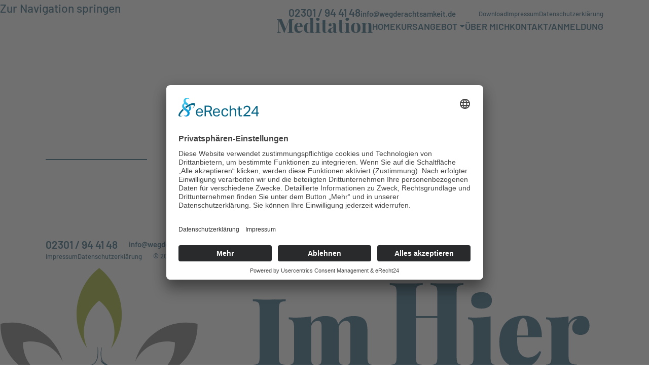

--- FILE ---
content_type: text/html; charset=UTF-8
request_url: https://wegderachtsamkeit.de/termine/meditation
body_size: 8531
content:


<!doctype html>
<html class="no-js" lang="de">
    <head>
        <meta charset="UTF-8" />
        <meta name="viewport" content="width=device-width, initial-scale=1, shrink-to-fit=no">

        <link rel="apple-touch-icon" sizes="57x57" href="https://wegderachtsamkeit.de/wp-content/themes/achtsamkeit/images/favicon/apple-icon-57x57.png">
        <link rel="apple-touch-icon" sizes="60x60" href="https://wegderachtsamkeit.de/wp-content/themes/achtsamkeit/images/favicon/apple-icon-60x60.png">
        <link rel="apple-touch-icon" sizes="72x72" href="https://wegderachtsamkeit.de/wp-content/themes/achtsamkeit/images/favicon/apple-icon-72x72.png">
        <link rel="apple-touch-icon" sizes="76x76" href="https://wegderachtsamkeit.de/wp-content/themes/achtsamkeit/images/favicon/apple-icon-76x76.png">
        <link rel="apple-touch-icon" sizes="114x114" href="https://wegderachtsamkeit.de/wp-content/themes/achtsamkeit/images/favicon/apple-icon-114x114.png">
        <link rel="apple-touch-icon" sizes="120x120" href="https://wegderachtsamkeit.de/wp-content/themes/achtsamkeit/images/favicon/apple-icon-120x120.png">
        <link rel="apple-touch-icon" sizes="144x144" href="https://wegderachtsamkeit.de/wp-content/themes/achtsamkeit/images/favicon/apple-icon-144x144.png">
        <link rel="apple-touch-icon" sizes="152x152" href="https://wegderachtsamkeit.de/wp-content/themes/achtsamkeit/images/favicon/apple-icon-152x152.png">
        <link rel="apple-touch-icon" sizes="180x180" href="https://wegderachtsamkeit.de/wp-content/themes/achtsamkeit/images/favicon/apple-icon-180x180.png">
        <link rel="icon" type="image/png" sizes="192x192"  href="https://wegderachtsamkeit.de/wp-content/themes/achtsamkeit/images/favicon/android-icon-192x192.png">
        <link rel="icon" type="image/png" sizes="32x32" href="https://wegderachtsamkeit.de/wp-content/themes/achtsamkeit/images/favicon/favicon-32x32.png">
        <link rel="icon" type="image/png" sizes="96x96" href="https://wegderachtsamkeit.de/wp-content/themes/achtsamkeit/images/favicon/favicon-96x96.png">
        <link rel="icon" type="image/png" sizes="16x16" href="https://wegderachtsamkeit.de/wp-content/themes/achtsamkeit/images/favicon/favicon-16x16.png">
        <link rel="manifest" href="https://wegderachtsamkeit.de/wp-content/themes/achtsamkeit/images/favicon/manifest.json">
        <meta name="msapplication-TileColor" content="%23ffffff">
        <meta name="msapplication-TileImage" content="https://wegderachtsamkeit.de/wp-content/themes/achtsamkeit/images/favicon/ms-icon-144x144.png">
        <meta name="theme-color" content="%23ffffff">

        <link rel="stylesheet" href="https://wegderachtsamkeit.de/wp-content/themes/achtsamkeit/style.css">
        <link rel="pingback" href="https://wegderachtsamkeit.de/xmlrpc.php" >

        <script id="usercentrics-cmp" async data-eu-mode="true" data-settings-id="WP84LKK99" src="https://app.eu.usercentrics.eu/browser-ui/latest/loader.js"></script>
<script type="application/javascript" src="https://sdp.eu.usercentrics.eu/latest/uc-block.bundle.js" data-rocket-defer defer></script>
        <meta name='robots' content='index, follow, max-image-preview:large, max-snippet:-1, max-video-preview:-1' />
	<style>img:is([sizes="auto" i], [sizes^="auto," i]) { contain-intrinsic-size: 3000px 1500px }</style>
	
	<!-- This site is optimized with the Yoast SEO plugin v26.6 - https://yoast.com/wordpress/plugins/seo/ -->
	<title>Meditation - Achtsamkeit</title>
	<link rel="canonical" href="https://wegderachtsamkeit.de/termine/meditation" />
	<meta property="og:locale" content="de_DE" />
	<meta property="og:type" content="article" />
	<meta property="og:title" content="Meditation - Achtsamkeit" />
	<meta property="og:url" content="https://wegderachtsamkeit.de/termine/meditation" />
	<meta property="og:site_name" content="Achtsamkeit" />
	<meta property="article:modified_time" content="2021-09-16T17:37:59+00:00" />
	<meta property="og:image" content="https://wegderachtsamkeit.de/wp-content/uploads/2019/04/Achtsamkeit_OG_1200x630px.jpg" />
	<meta property="og:image:width" content="1200" />
	<meta property="og:image:height" content="630" />
	<meta property="og:image:type" content="image/jpeg" />
	<meta name="twitter:card" content="summary_large_image" />
	<script type="application/ld+json" class="yoast-schema-graph">{"@context":"https://schema.org","@graph":[{"@type":"WebPage","@id":"https://wegderachtsamkeit.de/termine/meditation","url":"https://wegderachtsamkeit.de/termine/meditation","name":"Meditation - Achtsamkeit","isPartOf":{"@id":"https://wegderachtsamkeit.de/#website"},"datePublished":"2019-08-14T08:43:02+00:00","dateModified":"2021-09-16T17:37:59+00:00","breadcrumb":{"@id":"https://wegderachtsamkeit.de/termine/meditation#breadcrumb"},"inLanguage":"de","potentialAction":[{"@type":"ReadAction","target":["https://wegderachtsamkeit.de/termine/meditation"]}]},{"@type":"BreadcrumbList","@id":"https://wegderachtsamkeit.de/termine/meditation#breadcrumb","itemListElement":[{"@type":"ListItem","position":1,"name":"Home","item":"https://wegderachtsamkeit.de/"},{"@type":"ListItem","position":2,"name":"Meditation"}]},{"@type":"WebSite","@id":"https://wegderachtsamkeit.de/#website","url":"https://wegderachtsamkeit.de/","name":"Achtsamkeit","description":"Ilse Schabsky – Achtsamkeitslehrerin, Waldlehrerin","potentialAction":[{"@type":"SearchAction","target":{"@type":"EntryPoint","urlTemplate":"https://wegderachtsamkeit.de/?s={search_term_string}"},"query-input":{"@type":"PropertyValueSpecification","valueRequired":true,"valueName":"search_term_string"}}],"inLanguage":"de"}]}</script>
	<!-- / Yoast SEO plugin. -->



<link rel='stylesheet' id='wp-block-library-css' href='https://wegderachtsamkeit.de/wp-includes/css/dist/block-library/style.min.css?ver=6.8.3' media='all' />
<style id='classic-theme-styles-inline-css'>
/*! This file is auto-generated */
.wp-block-button__link{color:#fff;background-color:#32373c;border-radius:9999px;box-shadow:none;text-decoration:none;padding:calc(.667em + 2px) calc(1.333em + 2px);font-size:1.125em}.wp-block-file__button{background:#32373c;color:#fff;text-decoration:none}
</style>
<style id='global-styles-inline-css'>
:root{--wp--preset--aspect-ratio--square: 1;--wp--preset--aspect-ratio--4-3: 4/3;--wp--preset--aspect-ratio--3-4: 3/4;--wp--preset--aspect-ratio--3-2: 3/2;--wp--preset--aspect-ratio--2-3: 2/3;--wp--preset--aspect-ratio--16-9: 16/9;--wp--preset--aspect-ratio--9-16: 9/16;--wp--preset--color--black: #000000;--wp--preset--color--cyan-bluish-gray: #abb8c3;--wp--preset--color--white: #ffffff;--wp--preset--color--pale-pink: #f78da7;--wp--preset--color--vivid-red: #cf2e2e;--wp--preset--color--luminous-vivid-orange: #ff6900;--wp--preset--color--luminous-vivid-amber: #fcb900;--wp--preset--color--light-green-cyan: #7bdcb5;--wp--preset--color--vivid-green-cyan: #00d084;--wp--preset--color--pale-cyan-blue: #8ed1fc;--wp--preset--color--vivid-cyan-blue: #0693e3;--wp--preset--color--vivid-purple: #9b51e0;--wp--preset--gradient--vivid-cyan-blue-to-vivid-purple: linear-gradient(135deg,rgba(6,147,227,1) 0%,rgb(155,81,224) 100%);--wp--preset--gradient--light-green-cyan-to-vivid-green-cyan: linear-gradient(135deg,rgb(122,220,180) 0%,rgb(0,208,130) 100%);--wp--preset--gradient--luminous-vivid-amber-to-luminous-vivid-orange: linear-gradient(135deg,rgba(252,185,0,1) 0%,rgba(255,105,0,1) 100%);--wp--preset--gradient--luminous-vivid-orange-to-vivid-red: linear-gradient(135deg,rgba(255,105,0,1) 0%,rgb(207,46,46) 100%);--wp--preset--gradient--very-light-gray-to-cyan-bluish-gray: linear-gradient(135deg,rgb(238,238,238) 0%,rgb(169,184,195) 100%);--wp--preset--gradient--cool-to-warm-spectrum: linear-gradient(135deg,rgb(74,234,220) 0%,rgb(151,120,209) 20%,rgb(207,42,186) 40%,rgb(238,44,130) 60%,rgb(251,105,98) 80%,rgb(254,248,76) 100%);--wp--preset--gradient--blush-light-purple: linear-gradient(135deg,rgb(255,206,236) 0%,rgb(152,150,240) 100%);--wp--preset--gradient--blush-bordeaux: linear-gradient(135deg,rgb(254,205,165) 0%,rgb(254,45,45) 50%,rgb(107,0,62) 100%);--wp--preset--gradient--luminous-dusk: linear-gradient(135deg,rgb(255,203,112) 0%,rgb(199,81,192) 50%,rgb(65,88,208) 100%);--wp--preset--gradient--pale-ocean: linear-gradient(135deg,rgb(255,245,203) 0%,rgb(182,227,212) 50%,rgb(51,167,181) 100%);--wp--preset--gradient--electric-grass: linear-gradient(135deg,rgb(202,248,128) 0%,rgb(113,206,126) 100%);--wp--preset--gradient--midnight: linear-gradient(135deg,rgb(2,3,129) 0%,rgb(40,116,252) 100%);--wp--preset--font-size--small: 13px;--wp--preset--font-size--medium: 20px;--wp--preset--font-size--large: 36px;--wp--preset--font-size--x-large: 42px;--wp--preset--spacing--20: 0.44rem;--wp--preset--spacing--30: 0.67rem;--wp--preset--spacing--40: 1rem;--wp--preset--spacing--50: 1.5rem;--wp--preset--spacing--60: 2.25rem;--wp--preset--spacing--70: 3.38rem;--wp--preset--spacing--80: 5.06rem;--wp--preset--shadow--natural: 6px 6px 9px rgba(0, 0, 0, 0.2);--wp--preset--shadow--deep: 12px 12px 50px rgba(0, 0, 0, 0.4);--wp--preset--shadow--sharp: 6px 6px 0px rgba(0, 0, 0, 0.2);--wp--preset--shadow--outlined: 6px 6px 0px -3px rgba(255, 255, 255, 1), 6px 6px rgba(0, 0, 0, 1);--wp--preset--shadow--crisp: 6px 6px 0px rgba(0, 0, 0, 1);}:where(.is-layout-flex){gap: 0.5em;}:where(.is-layout-grid){gap: 0.5em;}body .is-layout-flex{display: flex;}.is-layout-flex{flex-wrap: wrap;align-items: center;}.is-layout-flex > :is(*, div){margin: 0;}body .is-layout-grid{display: grid;}.is-layout-grid > :is(*, div){margin: 0;}:where(.wp-block-columns.is-layout-flex){gap: 2em;}:where(.wp-block-columns.is-layout-grid){gap: 2em;}:where(.wp-block-post-template.is-layout-flex){gap: 1.25em;}:where(.wp-block-post-template.is-layout-grid){gap: 1.25em;}.has-black-color{color: var(--wp--preset--color--black) !important;}.has-cyan-bluish-gray-color{color: var(--wp--preset--color--cyan-bluish-gray) !important;}.has-white-color{color: var(--wp--preset--color--white) !important;}.has-pale-pink-color{color: var(--wp--preset--color--pale-pink) !important;}.has-vivid-red-color{color: var(--wp--preset--color--vivid-red) !important;}.has-luminous-vivid-orange-color{color: var(--wp--preset--color--luminous-vivid-orange) !important;}.has-luminous-vivid-amber-color{color: var(--wp--preset--color--luminous-vivid-amber) !important;}.has-light-green-cyan-color{color: var(--wp--preset--color--light-green-cyan) !important;}.has-vivid-green-cyan-color{color: var(--wp--preset--color--vivid-green-cyan) !important;}.has-pale-cyan-blue-color{color: var(--wp--preset--color--pale-cyan-blue) !important;}.has-vivid-cyan-blue-color{color: var(--wp--preset--color--vivid-cyan-blue) !important;}.has-vivid-purple-color{color: var(--wp--preset--color--vivid-purple) !important;}.has-black-background-color{background-color: var(--wp--preset--color--black) !important;}.has-cyan-bluish-gray-background-color{background-color: var(--wp--preset--color--cyan-bluish-gray) !important;}.has-white-background-color{background-color: var(--wp--preset--color--white) !important;}.has-pale-pink-background-color{background-color: var(--wp--preset--color--pale-pink) !important;}.has-vivid-red-background-color{background-color: var(--wp--preset--color--vivid-red) !important;}.has-luminous-vivid-orange-background-color{background-color: var(--wp--preset--color--luminous-vivid-orange) !important;}.has-luminous-vivid-amber-background-color{background-color: var(--wp--preset--color--luminous-vivid-amber) !important;}.has-light-green-cyan-background-color{background-color: var(--wp--preset--color--light-green-cyan) !important;}.has-vivid-green-cyan-background-color{background-color: var(--wp--preset--color--vivid-green-cyan) !important;}.has-pale-cyan-blue-background-color{background-color: var(--wp--preset--color--pale-cyan-blue) !important;}.has-vivid-cyan-blue-background-color{background-color: var(--wp--preset--color--vivid-cyan-blue) !important;}.has-vivid-purple-background-color{background-color: var(--wp--preset--color--vivid-purple) !important;}.has-black-border-color{border-color: var(--wp--preset--color--black) !important;}.has-cyan-bluish-gray-border-color{border-color: var(--wp--preset--color--cyan-bluish-gray) !important;}.has-white-border-color{border-color: var(--wp--preset--color--white) !important;}.has-pale-pink-border-color{border-color: var(--wp--preset--color--pale-pink) !important;}.has-vivid-red-border-color{border-color: var(--wp--preset--color--vivid-red) !important;}.has-luminous-vivid-orange-border-color{border-color: var(--wp--preset--color--luminous-vivid-orange) !important;}.has-luminous-vivid-amber-border-color{border-color: var(--wp--preset--color--luminous-vivid-amber) !important;}.has-light-green-cyan-border-color{border-color: var(--wp--preset--color--light-green-cyan) !important;}.has-vivid-green-cyan-border-color{border-color: var(--wp--preset--color--vivid-green-cyan) !important;}.has-pale-cyan-blue-border-color{border-color: var(--wp--preset--color--pale-cyan-blue) !important;}.has-vivid-cyan-blue-border-color{border-color: var(--wp--preset--color--vivid-cyan-blue) !important;}.has-vivid-purple-border-color{border-color: var(--wp--preset--color--vivid-purple) !important;}.has-vivid-cyan-blue-to-vivid-purple-gradient-background{background: var(--wp--preset--gradient--vivid-cyan-blue-to-vivid-purple) !important;}.has-light-green-cyan-to-vivid-green-cyan-gradient-background{background: var(--wp--preset--gradient--light-green-cyan-to-vivid-green-cyan) !important;}.has-luminous-vivid-amber-to-luminous-vivid-orange-gradient-background{background: var(--wp--preset--gradient--luminous-vivid-amber-to-luminous-vivid-orange) !important;}.has-luminous-vivid-orange-to-vivid-red-gradient-background{background: var(--wp--preset--gradient--luminous-vivid-orange-to-vivid-red) !important;}.has-very-light-gray-to-cyan-bluish-gray-gradient-background{background: var(--wp--preset--gradient--very-light-gray-to-cyan-bluish-gray) !important;}.has-cool-to-warm-spectrum-gradient-background{background: var(--wp--preset--gradient--cool-to-warm-spectrum) !important;}.has-blush-light-purple-gradient-background{background: var(--wp--preset--gradient--blush-light-purple) !important;}.has-blush-bordeaux-gradient-background{background: var(--wp--preset--gradient--blush-bordeaux) !important;}.has-luminous-dusk-gradient-background{background: var(--wp--preset--gradient--luminous-dusk) !important;}.has-pale-ocean-gradient-background{background: var(--wp--preset--gradient--pale-ocean) !important;}.has-electric-grass-gradient-background{background: var(--wp--preset--gradient--electric-grass) !important;}.has-midnight-gradient-background{background: var(--wp--preset--gradient--midnight) !important;}.has-small-font-size{font-size: var(--wp--preset--font-size--small) !important;}.has-medium-font-size{font-size: var(--wp--preset--font-size--medium) !important;}.has-large-font-size{font-size: var(--wp--preset--font-size--large) !important;}.has-x-large-font-size{font-size: var(--wp--preset--font-size--x-large) !important;}
:where(.wp-block-post-template.is-layout-flex){gap: 1.25em;}:where(.wp-block-post-template.is-layout-grid){gap: 1.25em;}
:where(.wp-block-columns.is-layout-flex){gap: 2em;}:where(.wp-block-columns.is-layout-grid){gap: 2em;}
:root :where(.wp-block-pullquote){font-size: 1.5em;line-height: 1.6;}
</style>
<link data-minify="1" rel='stylesheet' id='common-styles-css' href='https://wegderachtsamkeit.de/wp-content/cache/min/1/wp-content/themes/achtsamkeit/dist/common.css?ver=1767133104' media='all' />
<script src="https://code.jquery.com/jquery-3.1.1.min.js?ver=3.1.1" id="jquery-core-js"></script>

<link rel="https://api.w.org/" href="https://wegderachtsamkeit.de/wp-json/" /><link rel="alternate" title="JSON" type="application/json" href="https://wegderachtsamkeit.de/wp-json/wp/v2/termin/347" /><link rel="EditURI" type="application/rsd+xml" title="RSD" href="https://wegderachtsamkeit.de/xmlrpc.php?rsd" />
<meta name="generator" content="WordPress 6.8.3" />
<link rel='shortlink' href='https://wegderachtsamkeit.de/?p=347' />
<link rel="alternate" title="oEmbed (JSON)" type="application/json+oembed" href="https://wegderachtsamkeit.de/wp-json/oembed/1.0/embed?url=https%3A%2F%2Fwegderachtsamkeit.de%2Ftermine%2Fmeditation" />
<link rel="alternate" title="oEmbed (XML)" type="text/xml+oembed" href="https://wegderachtsamkeit.de/wp-json/oembed/1.0/embed?url=https%3A%2F%2Fwegderachtsamkeit.de%2Ftermine%2Fmeditation&#038;format=xml" />
<noscript><style id="rocket-lazyload-nojs-css">.rll-youtube-player, [data-lazy-src]{display:none !important;}</style></noscript>
        
    <meta name="generator" content="WP Rocket 3.20.2" data-wpr-features="wpr_defer_js wpr_minify_concatenate_js wpr_lazyload_images wpr_lazyload_iframes wpr_minify_css wpr_desktop" /></head>

    <body class="wp-singular termin-template-default single single-termin postid-347 wp-theme-achtsamkeit">
        <!--[if lt IE 10]>
            <div class="alert alert-danger" role="alert">
                <string>You are using an <strong>outdated</strong> browser. Please <a href="http://browsehappy.com/">upgrade your browser</a> to improve your experience.
            </div>
        <![endif]-->

        
        <a class="screen-reader-shortcut-header" href="#screen-reader-shortcut-header" tabindex="2">Zur Navigation springen</a>

    <div data-rocket-location-hash="5bf0ec333859a32fa2bfd31ef7ed9e58" class="main-content">

        <header data-rocket-location-hash="23c3ebcdb3921ae356a206078fd4b9d0" id="screen-reader-shortcut-header" class="main-header js-main-header fixed-top w-100">
            <nav class="navbar d-block c-px-0 single-transition">
    <h2 class="hide">Hauptnavigation</h2>
    <div data-rocket-location-hash="e6eb6fcccd8ab4e0754c54f80a5d14c0" class="container">
        <div class="row justify-content-between w-100 no-gutters">
            <div class="col col-auto align-self-center">
                <a href="https://wegderachtsamkeit.de/" class="navbar-brand d-block p-0 my-0 ml-0 c-mr-3">
                   <img src="data:image/svg+xml,%3Csvg%20xmlns='http://www.w3.org/2000/svg'%20viewBox='0%200%200%200'%3E%3C/svg%3E" alt="Achtsamkeit" class="navbar-brand__logo d-block single-transition" data-lazy-src="https://wegderachtsamkeit.de/wp-content/themes/achtsamkeit/images/logo__achtsamkeit.svg" /><noscript><img src="https://wegderachtsamkeit.de/wp-content/themes/achtsamkeit/images/logo__achtsamkeit.svg" alt="Achtsamkeit" class="navbar-brand__logo d-block single-transition" /></noscript>
                </a>
            </div><!-- /.col col-auto align-self-center -->
            <div class="col col-auto align-self-center align-self-lg-start">
                <div class="navbar__additional-nav d-none d-lg-flex align-items-end justify-content-end">
                    <div class="navbar__phone-wrapper c-ml-4">
                        <a href="tel:02301944148" class="navbar__phone font-size-21 font-weight-semibold d-inline-block position-relative">02301 / 94 41 48</a>
                    </div><!-- /.navbar__phone-wrapper c-ml-4 -->
                    <div class="navbar__mail-wrapper position-relative c-mr-3 c-mr-xl-4">
                        <a href="mailto:&#105;nf&#111;&#064;w&#101;&#103;der&#097;ch&#116;&#115;&#097;&#109;&#107;&#101;&#105;&#116;&#046;de" class="navbar__mail font-size-15 font-weight-semibold d-inline-block position-relative">&#105;&#110;&#102;&#111;&#064;w&#101;g&#100;&#101;&#114;a&#099;htsam&#107;eit&#046;&#100;&#101;</a>
                    </div><!-- /.navbar__mail-wrapper position-relative c-mr-3 c-mr-xl-4 -->
                    <div class="menu-zusaetzliche-navigation-container"><ul id="menu-zusaetzliche-navigation" class="additional-nav d-none d-lg-flex flex-row font-size-13 c-ml-3 c-ml-xl-4 c-mb-1"><li id="menu-item-41" class="menu-item menu-item-type-post_type menu-item-object-page menu-item-41 nav-item"><a href="https://wegderachtsamkeit.de/download" class="nav-link">Download</a></li>
<li id="menu-item-40" class="menu-item menu-item-type-post_type menu-item-object-page menu-item-40 nav-item"><a href="https://wegderachtsamkeit.de/impressum" class="nav-link">Impressum</a></li>
<li id="menu-item-42" class="menu-item menu-item-type-post_type menu-item-object-page menu-item-privacy-policy menu-item-42 nav-item"><a href="https://wegderachtsamkeit.de/datenschutz" class="nav-link">Datenschutzerklärung</a></li>
</ul></div>                </div><!-- /.navbar__additional-nav d-none d-lg-flex align-items-end justify-content-end -->
                <div class="navbar__main-nav d-flex justify-content-end single-transition">
                    <div class="menu-hauptnavigation-container"><ul id="menu-hauptnavigation" class="navbar-nav d-none d-lg-flex flex-row position-relative font-size-18 text-uppercase font-weight-semibold"><li id="menu-item-12" class="menu-item menu-item-type-post_type menu-item-object-page menu-item-home menu-item-12 nav-item"><a href="https://wegderachtsamkeit.de/" class="nav-link">Home</a></li>
<li id="menu-item-39" class="menu-item menu-item-type-post_type menu-item-object-page menu-item-has-children menu-item-39 nav-item dropdown"><div class="dropdown-wrapper"><a href="https://wegderachtsamkeit.de/mbsr-stressbewaeltigung-durch-achtsamkeit" class="nav-link dropdown-toggle" data-toggle="dropdown">Kursangebot</a>
<div class="dropdown-menu">
<a href="https://wegderachtsamkeit.de/mbsr-stressbewaeltigung-durch-achtsamkeit" class=" dropdown-item">MBSR – Stressbewältigung durch Achtsamkeit</a><a href="https://wegderachtsamkeit.de/aktuelle-angebote-zu-achtsamkeitskursen" class=" dropdown-item">Aktuelle Angebote zu Achtsamkeitskursen</a><a href="https://wegderachtsamkeit.de/meditation-eine-zeit-der-stille" class=" dropdown-item">Meditation – eine Zeit der Stille</a><a href="https://wegderachtsamkeit.de/waldbaden" class=" dropdown-item">Die Wanne ist voll – Waldbaden und mehr</a><a href="https://wegderachtsamkeit.de/online-kurse" class=" dropdown-item">Online – Kurse</a></div>
</div></li>
<li id="menu-item-35" class="menu-item menu-item-type-post_type menu-item-object-page menu-item-35 nav-item"><a href="https://wegderachtsamkeit.de/ilse-schabsky-achtsamkeitslehrerin-waldlehrerin" class="nav-link">Über mich</a></li>
<li id="menu-item-34" class="menu-item menu-item-type-post_type menu-item-object-page menu-item-34 nav-item"><a href="https://wegderachtsamkeit.de/kontakt-anmeldung" class="nav-link">Kontakt/Anmeldung</a></li>
</ul></div>                </div><!-- /.navbar__main-nav d-flex justify-content-end single-transition -->

                <button class="hamburger hamburger--squeeze js-hamburger d-block d-lg-none p-0" type="button" aria-label="Menu">
                    <span class="hamburger-box">
                        <span class="hamburger-inner"></span>
                    </span>
                </button>
            </div><!-- /.col col-auto align-self-center align-self-lg-start -->
        </div><!-- /.row justify-content-between w-100 no-gutters -->
    </div><!-- /.container -->
</nav><!-- /.navbar d-block c-px-0 single-transition -->
        </header><!-- /#screen-reader-shortcut-header.main-header js-main-header fixed-top w-100 -->

<main data-rocket-location-hash="5b4753e740a2c244262c7a29613bdfe5" id="main" class="homepage-template position-relative">

    
    <div data-rocket-location-hash="64c65878d0deb96b8aa71db34d1e59df" class="home-animation-wrapper position-relative">
        <div data-bg="https://wegderachtsamkeit.de/wp-content/themes/achtsamkeit/images/img__placeholder.jpg" class="home-animation-wrapper__image position-relative rocket-lazyload" role="img" aria-label="gekennzeichneter Bildplatzhalter" style="" >
            <div class="home-animation-wrapper__decorative-element-top" role="img" aria-label="Decorative Element"></div><!-- /.home-animation-wrapper__decorative-element-top -->
            <div class="home-animation-wrapper__decorative-element-bottom" role="img" aria-label="Decorative Element"></div><!-- /.home-animation-wrapper__decorative-element-bottom -->
        </div><!-- /.home-animation-wrapper__image position-relative -->

        <div class="home-animation-wrapper__decor-element d-block position-absolute lazyload js-jarallax-element-bird" role="img" aria-label="Dekoration: Vogel" data-bg="https://wegderachtsamkeit.de/wp-content/themes/achtsamkeit/images/img__bird.png"></div><!-- /.home-animation-wrapper__decor-element d-block position-absolute lazyload js-jarallax-element-left -->

        <section class="home-hero-section position-relative text-center">
            <div class="container">
                <div class="row justify-content-center">
                    <div class="col-md-11 col-xl-10">
                        <h1 class="home-hero-section__title js-aos-fade-in mx-auto">Meditation</h1><!-- /.home-hero-section__title js-aos-fade-in mx-auto -->

                        
                        
                    </div><!-- /.col-md-11 col-xl-10 -->
                </div><!-- /.row justify-content-center -->
            </div><!-- /.container -->
            <div class="home-hero-section__decor-element d-block position-absolute lazyload js-jarallax-element-right" role="img" aria-label="Dekoration: Blume" data-bg="https://wegderachtsamkeit.de/wp-content/themes/achtsamkeit/images/img__flower.png"></div><!-- /.home-hero-section__decor-element d-block position-absolute lazyload js-jarallax-element-left -->
        </section><!-- /.home-hero-section position-relative text-center -->

    </div><!-- /.home-animation-wrapper position-relative -->

    <div data-rocket-location-hash="639e30eeb2a03a3352cf59e2cdc9d937" class="homepage-template__decor-element d-block position-absolute lazyload js-jarallax-element-left" role="img" aria-label="Dekoration: Wald" data-bg="https://wegderachtsamkeit.de/wp-content/themes/achtsamkeit/images/img__forest-right.png"></div><!-- /.homepage-template__decor-element d-block position-absolute lazyload js-jarallax-element-left -->

    <section data-rocket-location-hash="a21637c8b628d5bfbc86751c4c162d70" class="courses position-relative c-pb-5 c-mt-9 c-pt-lg-7">
        <div class="container">
            <div class="row position-relative z-index-1">
                <div class="col-lg-4">
                    <div class="row align-items-sm-center align-items-lg-start">
                        <div class="col-sm-6 col-lg-12">
                            <h2 class="courses__title line-height-1-3 decorative-heading c-mt-lg-4 js-aos-fade-in"></h2><!-- /.courses__title line-height-1-3 decorative-heading c-mt-lg-4 js-aos-fade-in -->
                        </div><!-- /.col-sm-6 col-lg-12 -->

                                                
                    </div><!-- /.row align-items-sm-center align-items-lg-start -->
                </div><!-- /.col-lg-4 -->

                                
            </div><!-- /.row position-relative z-index-1 -->
        </div><!-- /.container -->
        <div class="courses__decor-element d-block position-absolute lazyload js-jarallax-element-right" role="img" aria-label="Dekoration: Feder" data-bg="https://wegderachtsamkeit.de/wp-content/themes/achtsamkeit/images/img__feather.png"></div><!-- /.courses__decor-element d-block position-absolute lazyload js-jarallax-element-left -->
    </section><!-- /.courses position-relative c-pb-5 c-mt-9 c-pt-lg-7 -->

        
</main><!-- /#main.homepage-template position-relative -->


			<div data-rocket-location-hash="fb87eeaccef506c7ec5b17dbc9c89e1e" class="js-main-footer-wrapper main-footer-wrapper position-relative c-mt-9">
	<div class="container">
		<footer class="main-footer text-center text-xl-left">
			<div class="row justify-content-between align-items-lg-center">
				<div class="col-12 col-xl-auto">
					<div class="main-footer__link-wrapper d-flex align-items-center justify-content-center flex-column flex-sm-row">
						<a href="tel:02301944148" class="main-footer__phone font-size-21 font-weight-semibold d-inline-block c-mr-sm-4 position-relative">02301 / 94 41 48</a>
				    	<a href="mailto:in&#102;o&#064;w&#101;gde&#114;a&#099;h&#116;s&#097;&#109;k&#101;i&#116;&#046;&#100;e" class="main-footer__mail font-size-15 c-mt-2 c-mt-sm-0 font-weight-semibold d-inline-block position-relative">&#105;&#110;&#102;o&#064;we&#103;&#100;&#101;rachts&#097;&#109;ke&#105;t&#046;&#100;e</a>
					</div><!-- /.main-footer__link-wrapper d-flex align-items-center justify-content-center flex-column flex-sm-row -->
				</div><!-- /.col-12 col-xl-auto -->

				
					<div class="col-12 col-xl-auto">
						<a class="main-footer__instagram-link single-transition d-block mx-auto c-mt-5 c-mt-xl-0" target="_blank" href="https://www.instagram.com/ilseschabsky/?hl=de"></a>
					</div><!-- /.col-12 col-xl-auto -->

				
                <div class="col-12 col-xl-auto">
                	<div class="main-footer_menu-wrapper c-mt-5 c-mt-xl-0 d-lg-flex justify-content-center align-items-center justify-content-xl-end">
                		<div class="menu-fusszeilen-navigation-container"><ul id="menu-fusszeilen-navigation" class="main-footer__navigation list-unstyled d-md-flex flex-md-wrap justify-content-md-center align-items-md-center font-size-13"><li id="menu-item-43" class="menu-item menu-item-type-post_type menu-item-object-page menu-item-43"><a href="https://wegderachtsamkeit.de/impressum">Impressum</a></li>
<li id="menu-item-44" class="menu-item menu-item-type-post_type menu-item-object-page menu-item-privacy-policy menu-item-44"><a rel="privacy-policy" href="https://wegderachtsamkeit.de/datenschutz">Datenschutzerklärung</a></li>
</ul></div>	                    <span class="main-footer__copyrights font-size-13 c-mt-5 c-mt-md-3 c-mt-lg-0 d-block line-height-1-2 c-ml-md-4">© 2019 Ilse Schabsky. Alle Rechte vorbehalten.  Diese Website wurde von <a class="follow" href="https://www.prima-line.de" target="_blank">prima-line.de</a> Berlin erstellt.</span>
                	</div><!-- /.main-footer_menu-wrapper c-mt-5 c-mt-xl-0 d-xl-flex justify-content-center align-items-center justify-content-xl-end -->
                </div><!-- /.col-12 col-xl-auto -->
			</div><!-- /.row justify-content-between align-items-lg-center -->
		</footer><!-- /.main-footer text-center text-xl-left -->
	</div><!-- /.container -->
</div><!-- /.js-main-footer-wrapper main-footer-wrapper position-relative c-mt-9 -->

		</div><!-- /.main-content -->

        <nav class="js-mobile-navigation mobile-menu">
    <div id="subpanel" class="panel">
        <a href="https://wegderachtsamkeit.de/" class="mobile-navinagion-home-link">
            <img src="data:image/svg+xml,%3Csvg%20xmlns='http://www.w3.org/2000/svg'%20viewBox='0%200%200%200'%3E%3C/svg%3E" alt="Achtsamkeit" class="mobile-navigation-logo d-block mx-auto c-my-3" data-lazy-src="https://wegderachtsamkeit.de/wp-content/themes/achtsamkeit/images/logo__achtsamkeit.svg" /><noscript><img src="https://wegderachtsamkeit.de/wp-content/themes/achtsamkeit/images/logo__achtsamkeit.svg" alt="Achtsamkeit" class="mobile-navigation-logo d-block mx-auto c-my-3" /></noscript>
        </a>
        <ul id="menu-hauptnavigation-1" class="mobile-navigation"><li class="menu-item menu-item-type-post_type menu-item-object-page menu-item-home menu-item-12"><a href="https://wegderachtsamkeit.de/">Home</a></li>
<li class="menu-item menu-item-type-post_type menu-item-object-page menu-item-has-children menu-item-39"><a href="https://wegderachtsamkeit.de/mbsr-stressbewaeltigung-durch-achtsamkeit">Kursangebot</a>
<ul class="sub-menu">
	<li class="menu-item menu-item-type-post_type menu-item-object-page menu-item-38"><a href="https://wegderachtsamkeit.de/mbsr-stressbewaeltigung-durch-achtsamkeit">MBSR – Stressbewältigung durch Achtsamkeit</a></li>
	<li class="menu-item menu-item-type-post_type menu-item-object-page menu-item-36"><a href="https://wegderachtsamkeit.de/aktuelle-angebote-zu-achtsamkeitskursen">Aktuelle Angebote zu Achtsamkeitskursen</a></li>
	<li class="menu-item menu-item-type-post_type menu-item-object-page menu-item-395"><a href="https://wegderachtsamkeit.de/meditation-eine-zeit-der-stille">Meditation – eine Zeit der Stille</a></li>
	<li class="menu-item menu-item-type-post_type menu-item-object-page menu-item-37"><a href="https://wegderachtsamkeit.de/waldbaden">Die Wanne ist voll – Waldbaden und mehr</a></li>
	<li class="menu-item menu-item-type-post_type menu-item-object-page menu-item-399"><a href="https://wegderachtsamkeit.de/online-kurse">Online – Kurse</a></li>
</ul>
</li>
<li class="menu-item menu-item-type-post_type menu-item-object-page menu-item-35"><a href="https://wegderachtsamkeit.de/ilse-schabsky-achtsamkeitslehrerin-waldlehrerin">Über mich</a></li>
<li class="menu-item menu-item-type-post_type menu-item-object-page menu-item-34"><a href="https://wegderachtsamkeit.de/kontakt-anmeldung">Kontakt/Anmeldung</a></li>
</ul>
        <ul id="menu-zusaetzliche-navigation-1" class="additional-header-navigation"><li class="menu-item menu-item-type-post_type menu-item-object-page menu-item-41"><a href="https://wegderachtsamkeit.de/download">Download</a></li>
<li class="menu-item menu-item-type-post_type menu-item-object-page menu-item-40"><a href="https://wegderachtsamkeit.de/impressum">Impressum</a></li>
<li class="menu-item menu-item-type-post_type menu-item-object-page menu-item-privacy-policy menu-item-42"><a rel="privacy-policy" href="https://wegderachtsamkeit.de/datenschutz">Datenschutzerklärung</a></li>
</ul>
        <div class="mobile-menu__link-wrapper d-flex flex-column c-mt-6">
            <a href="tel:02301944148" class="mobile-menu__phone font-size-21 font-weight-semibold d-inline-block position-relative">02301 / 94 41 48</a>
            <a href="mailto:&#105;&#110;&#102;o&#064;&#119;&#101;&#103;de&#114;a&#099;&#104;&#116;s&#097;mke&#105;&#116;&#046;d&#101;" class="mobile-menu__mail font-size-15 c-mt-4 font-weight-semibold d-inline-block position-relative">&#105;&#110;&#102;o&#064;weg&#100;&#101;ra&#099;&#104;&#116;&#115;&#097;m&#107;e&#105;t&#046;d&#101;</a>
        </div><!-- /.mobile-menu__link-wrapper d-flex flex-column c-mt-6 -->

    </div><!-- /#subpanel.panel -->
</nav><!-- /.js-mobile-navigation -->
<button aria-label="Return to top" class="return-to-top js-return-to-top d-none d-md-flex align-items-center justify-content-center position-fixed text-center text-white border-0 rounded-circle">
    <svg aria-hidden="true" data-prefix="far" data-icon="chevron-up" class="return-to-top__chevron d-block" role="img" xmlns="http://www.w3.org/2000/svg" viewBox="0 0 448 512">
        <path fill="currentColor" d="M6.101 359.293L25.9 379.092c4.686 4.686 12.284 4.686 16.971 0L224 198.393l181.13 180.698c4.686 4.686 12.284 4.686 16.971 0l19.799-19.799c4.686-4.686 4.686-12.284 0-16.971L232.485 132.908c-4.686-4.686-12.284-4.686-16.971 0L6.101 342.322c-4.687 4.687-4.687 12.285 0 16.971z"></path>
    </svg>
</button>		<script type="speculationrules">
{"prefetch":[{"source":"document","where":{"and":[{"href_matches":"\/*"},{"not":{"href_matches":["\/wp-*.php","\/wp-admin\/*","\/wp-content\/uploads\/*","\/wp-content\/*","\/wp-content\/plugins\/*","\/wp-content\/themes\/achtsamkeit\/*","\/*\\?(.+)"]}},{"not":{"selector_matches":"a[rel~=\"nofollow\"]"}},{"not":{"selector_matches":".no-prefetch, .no-prefetch a"}}]},"eagerness":"conservative"}]}
</script>


<script>window.lazyLoadOptions=[{elements_selector:"img[data-lazy-src],.rocket-lazyload,iframe[data-lazy-src]",data_src:"lazy-src",data_srcset:"lazy-srcset",data_sizes:"lazy-sizes",class_loading:"lazyloading",class_loaded:"lazyloaded",threshold:300,callback_loaded:function(element){if(element.tagName==="IFRAME"&&element.dataset.rocketLazyload=="fitvidscompatible"){if(element.classList.contains("lazyloaded")){if(typeof window.jQuery!="undefined"){if(jQuery.fn.fitVids){jQuery(element).parent().fitVids()}}}}}},{elements_selector:".rocket-lazyload",data_src:"lazy-src",data_srcset:"lazy-srcset",data_sizes:"lazy-sizes",class_loading:"lazyloading",class_loaded:"lazyloaded",threshold:300,}];window.addEventListener('LazyLoad::Initialized',function(e){var lazyLoadInstance=e.detail.instance;if(window.MutationObserver){var observer=new MutationObserver(function(mutations){var image_count=0;var iframe_count=0;var rocketlazy_count=0;mutations.forEach(function(mutation){for(var i=0;i<mutation.addedNodes.length;i++){if(typeof mutation.addedNodes[i].getElementsByTagName!=='function'){continue}
if(typeof mutation.addedNodes[i].getElementsByClassName!=='function'){continue}
images=mutation.addedNodes[i].getElementsByTagName('img');is_image=mutation.addedNodes[i].tagName=="IMG";iframes=mutation.addedNodes[i].getElementsByTagName('iframe');is_iframe=mutation.addedNodes[i].tagName=="IFRAME";rocket_lazy=mutation.addedNodes[i].getElementsByClassName('rocket-lazyload');image_count+=images.length;iframe_count+=iframes.length;rocketlazy_count+=rocket_lazy.length;if(is_image){image_count+=1}
if(is_iframe){iframe_count+=1}}});if(image_count>0||iframe_count>0||rocketlazy_count>0){lazyLoadInstance.update()}});var b=document.getElementsByTagName("body")[0];var config={childList:!0,subtree:!0};observer.observe(b,config)}},!1)</script><script data-no-minify="1" async src="https://wegderachtsamkeit.de/wp-content/plugins/wp-rocket/assets/js/lazyload/17.8.3/lazyload.min.js"></script>


 	<script>var rocket_beacon_data = {"ajax_url":"https:\/\/wegderachtsamkeit.de\/wp-admin\/admin-ajax.php","nonce":"1940ed8e5b","url":"https:\/\/wegderachtsamkeit.de\/termine\/meditation","is_mobile":false,"width_threshold":1600,"height_threshold":700,"delay":500,"debug":null,"status":{"atf":true,"lrc":true,"preconnect_external_domain":true},"elements":"img, video, picture, p, main, div, li, svg, section, header, span","lrc_threshold":1800,"preconnect_external_domain_elements":["link","script","iframe"],"preconnect_external_domain_exclusions":["static.cloudflareinsights.com","rel=\"profile\"","rel=\"preconnect\"","rel=\"dns-prefetch\"","rel=\"icon\""]}</script><script data-name="wpr-wpr-beacon" src='https://wegderachtsamkeit.de/wp-content/plugins/wp-rocket/assets/js/wpr-beacon.min.js' async></script><script src="https://wegderachtsamkeit.de/wp-content/cache/min/1/4c9a66d6830c6d8f8f9490e970cb6921.js" data-minify="1" data-rocket-defer defer></script></body>
</html>
<!-- This website is like a Rocket, isn't it? Performance optimized by WP Rocket. Learn more: https://wp-rocket.me - Debug: cached@1768981795 -->

--- FILE ---
content_type: text/css; charset=utf-8
request_url: https://wegderachtsamkeit.de/wp-content/themes/achtsamkeit/style.css
body_size: 51
content:
/*
    Theme Name: 		Achtsamkeit
    Theme URI:          https://github.com/weareacclaim/crunch
	Github Theme URI:   https://github.com/weareacclaim/crunch
    Author: 			WP Team
    Author URI: 		http://wpteam.com;
    Description: 		A WordPress starter theme based on Bootstrap 4
    Version: 			2.5.0
    License:            MIT License
	License URI:        http://www.opensource.org/licenses/mit-license.php
    Text Domain:        achtsamkeit
*/


--- FILE ---
content_type: text/css; charset=utf-8
request_url: https://wegderachtsamkeit.de/wp-content/cache/min/1/wp-content/themes/achtsamkeit/dist/common.css?ver=1767133104
body_size: 30189
content:
:root{--blue:#007bff;--indigo:#6610f2;--purple:#6f42c1;--pink:#e83e8c;--red:#dc3545;--orange:#fd7e14;--yellow:#ffc107;--green:#28a745;--teal:#20c997;--cyan:#17a2b8;--white:#fff;--gray:#6c757d;--gray-dark:#343a40;--primary:#959e16;--opacity-green:#f7f9eb;--breakpoint-xs:0;--breakpoint-sm:576px;--breakpoint-md:768px;--breakpoint-lg:992px;--breakpoint-xl:1200px;--breakpoint-xxl:1500px;--font-family-sans-serif:-apple-system,BlinkMacSystemFont,"Segoe UI",Roboto,"Helvetica Neue",Arial,"Noto Sans",sans-serif,"Apple Color Emoji","Segoe UI Emoji","Segoe UI Symbol","Noto Color Emoji";--font-family-monospace:SFMono-Regular,Menlo,Monaco,Consolas,"Liberation Mono","Courier New",monospace}*,:after,:before{-webkit-box-sizing:border-box;box-sizing:border-box}html{font-family:sans-serif;line-height:1.15;-webkit-text-size-adjust:100%;-webkit-tap-highlight-color:rgba(0,0,0,0)}article,aside,figcaption,figure,footer,header,hgroup,main,nav,section{display:block}body{margin:0;font-family:Barlow,-apple-system,BlinkMacSystemFont,Segoe UI,Roboto,Helvetica Neue,Arial,sans-serif,Apple Color Emoji,Segoe UI Emoji,Segoe UI Symbol,Noto Color Emoji;font-size:1rem;font-weight:400;line-height:1.5;color:#407089;text-align:left;background-color:#fff!important}[tabindex="-1"]:focus{outline:0!important}hr{-webkit-box-sizing:content-box;box-sizing:content-box;height:0;overflow:visible}h1,h2,h3,h4,h5,h6{margin-top:0;margin-bottom:.5rem}p{margin-top:0;margin-bottom:1rem}abbr[data-original-title],abbr[title]{text-decoration:underline;-webkit-text-decoration:underline dotted;text-decoration:underline dotted;cursor:help;border-bottom:0;text-decoration-skip-ink:none}address{font-style:normal;line-height:inherit}address,dl,ol,ul{margin-bottom:1rem}dl,ol,ul{margin-top:0}ol ol,ol ul,ul ol,ul ul{margin-bottom:0}dt{font-weight:700}dd{margin-bottom:.5rem;margin-left:0}blockquote{margin:0 0 1rem}b,strong{font-weight:bolder}small{font-size:80%}sub,sup{position:relative;font-size:75%;line-height:0;vertical-align:baseline}sub{bottom:-.25em}sup{top:-.5em}a{color:#007bff;background-color:transparent}a:hover{color:#0056b3;text-decoration:underline}a:not([href]):not([tabindex]),a:not([href]):not([tabindex]):focus,a:not([href]):not([tabindex]):hover{color:inherit;text-decoration:none}a:not([href]):not([tabindex]):focus{outline:0}code,kbd,pre,samp{font-family:SFMono-Regular,Menlo,Monaco,Consolas,Liberation Mono,Courier New,monospace;font-size:1em}pre{margin-top:0;margin-bottom:1rem;overflow:auto}figure{margin:0 0 1rem}img{border-style:none}img,svg{vertical-align:middle}svg{overflow:hidden}caption{padding-top:.75rem;padding-bottom:.75rem;color:#6c757d;text-align:left;caption-side:bottom}th{text-align:inherit}label{display:inline-block;margin-bottom:.5rem}button{border-radius:0}button:focus{outline:1px dotted;outline:5px auto -webkit-focus-ring-color}button,input,optgroup,select,textarea{margin:0;font-family:inherit;font-size:inherit;line-height:inherit}button,input{overflow:visible}button,select{text-transform:none}select{word-wrap:normal}[type=button],[type=reset],[type=submit],button{-webkit-appearance:button}[type=button]:not(:disabled),[type=reset]:not(:disabled),[type=submit]:not(:disabled),button:not(:disabled){cursor:pointer}[type=button]::-moz-focus-inner,[type=reset]::-moz-focus-inner,[type=submit]::-moz-focus-inner,button::-moz-focus-inner{padding:0;border-style:none}input[type=checkbox],input[type=radio]{-webkit-box-sizing:border-box;box-sizing:border-box;padding:0}input[type=date],input[type=datetime-local],input[type=month],input[type=time]{-webkit-appearance:listbox}textarea{overflow:auto;resize:vertical}fieldset{min-width:0;padding:0;margin:0;border:0}legend{display:block;width:100%;max-width:100%;padding:0;margin-bottom:.5rem;font-size:1.5rem;line-height:inherit;color:inherit;white-space:normal}progress{vertical-align:baseline}[type=number]::-webkit-inner-spin-button,[type=number]::-webkit-outer-spin-button{height:auto}[type=search]{outline-offset:-2px;-webkit-appearance:none}[type=search]::-webkit-search-decoration{-webkit-appearance:none}::-webkit-file-upload-button{font:inherit;-webkit-appearance:button}output{display:inline-block}summary{display:list-item;cursor:pointer}template{display:none}[hidden]{display:none!important}.h1,.h2,.h3,.h4,.h5,.h6,h1,h2,h3,h4,h5,h6{margin-bottom:.5rem;font-weight:500;line-height:1.2}.h1,h1{font-size:2.5rem}.h2,h2{font-size:2rem}.h3,h3{font-size:1.75rem}.h4,h4{font-size:1.5rem}.h5,h5{font-size:1.25rem}.h6,h6{font-size:1rem}.lead{font-size:1.25rem;font-weight:300}.display-1{font-size:6rem}.display-1,.display-2{font-weight:300;line-height:1.2}.display-2{font-size:5.5rem}.display-3{font-size:4.5rem}.display-3,.display-4{font-weight:300;line-height:1.2}.display-4{font-size:3.5rem}hr{margin-top:1rem;margin-bottom:1rem;border-top:1px solid rgba(0,0,0,.1)}.small,small{font-size:80%;font-weight:400}.mark,mark{padding:.2em;background-color:#fcf8e3}.list-inline,.list-unstyled{padding-left:0;list-style:none}.list-inline-item{display:inline-block}.list-inline-item:not(:last-child){margin-right:.5rem}.initialism{font-size:90%;text-transform:uppercase}.blockquote{margin-bottom:1rem;font-size:1.25rem}.blockquote-footer{display:block;font-size:80%;color:#6c757d}.blockquote-footer:before{content:"\2014\00A0"}.img-fluid,.img-thumbnail{max-width:100%;height:auto}.img-thumbnail{padding:.25rem;background-color:#fff;border:1px solid #dee2e6;border-radius:.25rem}.figure{display:inline-block}.figure-img{margin-bottom:.5rem;line-height:1}.figure-caption{font-size:90%;color:#6c757d}.container{width:100%;padding-right:20px;padding-left:20px;margin-right:auto;margin-left:auto}@media (min-width:576px){.container{max-width:540px}}@media (min-width:768px){.container{max-width:720px}}@media (min-width:992px){.container{max-width:960px}}@media (min-width:1200px){.container{max-width:1140px}}@media (min-width:1500px){.container{max-width:1440px}}.container-fluid{width:100%;padding-right:20px;padding-left:20px;margin-right:auto;margin-left:auto}.row{display:-webkit-box;display:-ms-flexbox;display:flex;-ms-flex-wrap:wrap;flex-wrap:wrap;margin-right:-20px;margin-left:-20px}.no-gutters{margin-right:0;margin-left:0}.no-gutters>.col,.no-gutters>[class*=col-]{padding-right:0;padding-left:0}.col,.col-1,.col-2,.col-3,.col-4,.col-5,.col-6,.col-7,.col-8,.col-9,.col-10,.col-11,.col-12,.col-auto,.col-lg,.col-lg-1,.col-lg-2,.col-lg-3,.col-lg-4,.col-lg-5,.col-lg-6,.col-lg-7,.col-lg-8,.col-lg-9,.col-lg-10,.col-lg-11,.col-lg-12,.col-lg-auto,.col-md,.col-md-1,.col-md-2,.col-md-3,.col-md-4,.col-md-5,.col-md-6,.col-md-7,.col-md-8,.col-md-9,.col-md-10,.col-md-11,.col-md-12,.col-md-auto,.col-sm,.col-sm-1,.col-sm-2,.col-sm-3,.col-sm-4,.col-sm-5,.col-sm-6,.col-sm-7,.col-sm-8,.col-sm-9,.col-sm-10,.col-sm-11,.col-sm-12,.col-sm-auto,.col-xl,.col-xl-1,.col-xl-2,.col-xl-3,.col-xl-4,.col-xl-5,.col-xl-6,.col-xl-7,.col-xl-8,.col-xl-9,.col-xl-10,.col-xl-11,.col-xl-12,.col-xl-auto,.col-xxl,.col-xxl-1,.col-xxl-2,.col-xxl-3,.col-xxl-4,.col-xxl-5,.col-xxl-6,.col-xxl-7,.col-xxl-8,.col-xxl-9,.col-xxl-10,.col-xxl-11,.col-xxl-12,.col-xxl-auto{position:relative;width:100%;padding-right:20px;padding-left:20px}.col{-ms-flex-preferred-size:0;flex-basis:0%;-webkit-box-flex:1;-ms-flex-positive:1;flex-grow:1;max-width:100%}.col-auto{-ms-flex:0 0 auto;flex:0 0 auto;width:auto;max-width:100%}.col-1,.col-auto{-webkit-box-flex:0}.col-1{-ms-flex:0 0 8.33333%;flex:0 0 8.33333%;max-width:8.33333%}.col-2{-ms-flex:0 0 16.66667%;flex:0 0 16.66667%;max-width:16.66667%}.col-2,.col-3{-webkit-box-flex:0}.col-3{-ms-flex:0 0 25%;flex:0 0 25%;max-width:25%}.col-4{-ms-flex:0 0 33.33333%;flex:0 0 33.33333%;max-width:33.33333%}.col-4,.col-5{-webkit-box-flex:0}.col-5{-ms-flex:0 0 41.66667%;flex:0 0 41.66667%;max-width:41.66667%}.col-6{-ms-flex:0 0 50%;flex:0 0 50%;max-width:50%}.col-6,.col-7{-webkit-box-flex:0}.col-7{-ms-flex:0 0 58.33333%;flex:0 0 58.33333%;max-width:58.33333%}.col-8{-ms-flex:0 0 66.66667%;flex:0 0 66.66667%;max-width:66.66667%}.col-8,.col-9{-webkit-box-flex:0}.col-9{-ms-flex:0 0 75%;flex:0 0 75%;max-width:75%}.col-10{-ms-flex:0 0 83.33333%;flex:0 0 83.33333%;max-width:83.33333%}.col-10,.col-11{-webkit-box-flex:0}.col-11{-ms-flex:0 0 91.66667%;flex:0 0 91.66667%;max-width:91.66667%}.col-12{-webkit-box-flex:0;-ms-flex:0 0 100%;flex:0 0 100%;max-width:100%}.order-first{-webkit-box-ordinal-group:0;-ms-flex-order:-1;order:-1}.order-last{-webkit-box-ordinal-group:14;-ms-flex-order:13;order:13}.order-0{-webkit-box-ordinal-group:1;-ms-flex-order:0;order:0}.order-1{-webkit-box-ordinal-group:2;-ms-flex-order:1;order:1}.order-2{-webkit-box-ordinal-group:3;-ms-flex-order:2;order:2}.order-3{-webkit-box-ordinal-group:4;-ms-flex-order:3;order:3}.order-4{-webkit-box-ordinal-group:5;-ms-flex-order:4;order:4}.order-5{-webkit-box-ordinal-group:6;-ms-flex-order:5;order:5}.order-6{-webkit-box-ordinal-group:7;-ms-flex-order:6;order:6}.order-7{-webkit-box-ordinal-group:8;-ms-flex-order:7;order:7}.order-8{-webkit-box-ordinal-group:9;-ms-flex-order:8;order:8}.order-9{-webkit-box-ordinal-group:10;-ms-flex-order:9;order:9}.order-10{-webkit-box-ordinal-group:11;-ms-flex-order:10;order:10}.order-11{-webkit-box-ordinal-group:12;-ms-flex-order:11;order:11}.order-12{-webkit-box-ordinal-group:13;-ms-flex-order:12;order:12}.offset-1{margin-left:8.33333%}.offset-2{margin-left:16.66667%}.offset-3{margin-left:25%}.offset-4{margin-left:33.33333%}.offset-5{margin-left:41.66667%}.offset-6{margin-left:50%}.offset-7{margin-left:58.33333%}.offset-8{margin-left:66.66667%}.offset-9{margin-left:75%}.offset-10{margin-left:83.33333%}.offset-11{margin-left:91.66667%}@media (min-width:576px){.col-sm{-ms-flex-preferred-size:0;flex-basis:0%;-webkit-box-flex:1;-ms-flex-positive:1;flex-grow:1;max-width:100%}.col-sm-auto{-webkit-box-flex:0;-ms-flex:0 0 auto;flex:0 0 auto;width:auto;max-width:100%}.col-sm-1{-webkit-box-flex:0;-ms-flex:0 0 8.33333%;flex:0 0 8.33333%;max-width:8.33333%}.col-sm-2{-webkit-box-flex:0;-ms-flex:0 0 16.66667%;flex:0 0 16.66667%;max-width:16.66667%}.col-sm-3{-webkit-box-flex:0;-ms-flex:0 0 25%;flex:0 0 25%;max-width:25%}.col-sm-4{-webkit-box-flex:0;-ms-flex:0 0 33.33333%;flex:0 0 33.33333%;max-width:33.33333%}.col-sm-5{-webkit-box-flex:0;-ms-flex:0 0 41.66667%;flex:0 0 41.66667%;max-width:41.66667%}.col-sm-6{-webkit-box-flex:0;-ms-flex:0 0 50%;flex:0 0 50%;max-width:50%}.col-sm-7{-webkit-box-flex:0;-ms-flex:0 0 58.33333%;flex:0 0 58.33333%;max-width:58.33333%}.col-sm-8{-webkit-box-flex:0;-ms-flex:0 0 66.66667%;flex:0 0 66.66667%;max-width:66.66667%}.col-sm-9{-webkit-box-flex:0;-ms-flex:0 0 75%;flex:0 0 75%;max-width:75%}.col-sm-10{-webkit-box-flex:0;-ms-flex:0 0 83.33333%;flex:0 0 83.33333%;max-width:83.33333%}.col-sm-11{-webkit-box-flex:0;-ms-flex:0 0 91.66667%;flex:0 0 91.66667%;max-width:91.66667%}.col-sm-12{-webkit-box-flex:0;-ms-flex:0 0 100%;flex:0 0 100%;max-width:100%}.order-sm-first{-webkit-box-ordinal-group:0;-ms-flex-order:-1;order:-1}.order-sm-last{-webkit-box-ordinal-group:14;-ms-flex-order:13;order:13}.order-sm-0{-webkit-box-ordinal-group:1;-ms-flex-order:0;order:0}.order-sm-1{-webkit-box-ordinal-group:2;-ms-flex-order:1;order:1}.order-sm-2{-webkit-box-ordinal-group:3;-ms-flex-order:2;order:2}.order-sm-3{-webkit-box-ordinal-group:4;-ms-flex-order:3;order:3}.order-sm-4{-webkit-box-ordinal-group:5;-ms-flex-order:4;order:4}.order-sm-5{-webkit-box-ordinal-group:6;-ms-flex-order:5;order:5}.order-sm-6{-webkit-box-ordinal-group:7;-ms-flex-order:6;order:6}.order-sm-7{-webkit-box-ordinal-group:8;-ms-flex-order:7;order:7}.order-sm-8{-webkit-box-ordinal-group:9;-ms-flex-order:8;order:8}.order-sm-9{-webkit-box-ordinal-group:10;-ms-flex-order:9;order:9}.order-sm-10{-webkit-box-ordinal-group:11;-ms-flex-order:10;order:10}.order-sm-11{-webkit-box-ordinal-group:12;-ms-flex-order:11;order:11}.order-sm-12{-webkit-box-ordinal-group:13;-ms-flex-order:12;order:12}.offset-sm-0{margin-left:0}.offset-sm-1{margin-left:8.33333%}.offset-sm-2{margin-left:16.66667%}.offset-sm-3{margin-left:25%}.offset-sm-4{margin-left:33.33333%}.offset-sm-5{margin-left:41.66667%}.offset-sm-6{margin-left:50%}.offset-sm-7{margin-left:58.33333%}.offset-sm-8{margin-left:66.66667%}.offset-sm-9{margin-left:75%}.offset-sm-10{margin-left:83.33333%}.offset-sm-11{margin-left:91.66667%}}@media (min-width:768px){.col-md{-ms-flex-preferred-size:0;flex-basis:0%;-webkit-box-flex:1;-ms-flex-positive:1;flex-grow:1;max-width:100%}.col-md-auto{-webkit-box-flex:0;-ms-flex:0 0 auto;flex:0 0 auto;width:auto;max-width:100%}.col-md-1{-webkit-box-flex:0;-ms-flex:0 0 8.33333%;flex:0 0 8.33333%;max-width:8.33333%}.col-md-2{-webkit-box-flex:0;-ms-flex:0 0 16.66667%;flex:0 0 16.66667%;max-width:16.66667%}.col-md-3{-webkit-box-flex:0;-ms-flex:0 0 25%;flex:0 0 25%;max-width:25%}.col-md-4{-webkit-box-flex:0;-ms-flex:0 0 33.33333%;flex:0 0 33.33333%;max-width:33.33333%}.col-md-5{-webkit-box-flex:0;-ms-flex:0 0 41.66667%;flex:0 0 41.66667%;max-width:41.66667%}.col-md-6{-webkit-box-flex:0;-ms-flex:0 0 50%;flex:0 0 50%;max-width:50%}.col-md-7{-webkit-box-flex:0;-ms-flex:0 0 58.33333%;flex:0 0 58.33333%;max-width:58.33333%}.col-md-8{-webkit-box-flex:0;-ms-flex:0 0 66.66667%;flex:0 0 66.66667%;max-width:66.66667%}.col-md-9{-webkit-box-flex:0;-ms-flex:0 0 75%;flex:0 0 75%;max-width:75%}.col-md-10{-webkit-box-flex:0;-ms-flex:0 0 83.33333%;flex:0 0 83.33333%;max-width:83.33333%}.col-md-11{-webkit-box-flex:0;-ms-flex:0 0 91.66667%;flex:0 0 91.66667%;max-width:91.66667%}.col-md-12{-webkit-box-flex:0;-ms-flex:0 0 100%;flex:0 0 100%;max-width:100%}.order-md-first{-webkit-box-ordinal-group:0;-ms-flex-order:-1;order:-1}.order-md-last{-webkit-box-ordinal-group:14;-ms-flex-order:13;order:13}.order-md-0{-webkit-box-ordinal-group:1;-ms-flex-order:0;order:0}.order-md-1{-webkit-box-ordinal-group:2;-ms-flex-order:1;order:1}.order-md-2{-webkit-box-ordinal-group:3;-ms-flex-order:2;order:2}.order-md-3{-webkit-box-ordinal-group:4;-ms-flex-order:3;order:3}.order-md-4{-webkit-box-ordinal-group:5;-ms-flex-order:4;order:4}.order-md-5{-webkit-box-ordinal-group:6;-ms-flex-order:5;order:5}.order-md-6{-webkit-box-ordinal-group:7;-ms-flex-order:6;order:6}.order-md-7{-webkit-box-ordinal-group:8;-ms-flex-order:7;order:7}.order-md-8{-webkit-box-ordinal-group:9;-ms-flex-order:8;order:8}.order-md-9{-webkit-box-ordinal-group:10;-ms-flex-order:9;order:9}.order-md-10{-webkit-box-ordinal-group:11;-ms-flex-order:10;order:10}.order-md-11{-webkit-box-ordinal-group:12;-ms-flex-order:11;order:11}.order-md-12{-webkit-box-ordinal-group:13;-ms-flex-order:12;order:12}.offset-md-0{margin-left:0}.offset-md-1{margin-left:8.33333%}.offset-md-2{margin-left:16.66667%}.offset-md-3{margin-left:25%}.offset-md-4{margin-left:33.33333%}.offset-md-5{margin-left:41.66667%}.offset-md-6{margin-left:50%}.offset-md-7{margin-left:58.33333%}.offset-md-8{margin-left:66.66667%}.offset-md-9{margin-left:75%}.offset-md-10{margin-left:83.33333%}.offset-md-11{margin-left:91.66667%}}@media (min-width:992px){.col-lg{-ms-flex-preferred-size:0;flex-basis:0%;-webkit-box-flex:1;-ms-flex-positive:1;flex-grow:1;max-width:100%}.col-lg-auto{-webkit-box-flex:0;-ms-flex:0 0 auto;flex:0 0 auto;width:auto;max-width:100%}.col-lg-1{-webkit-box-flex:0;-ms-flex:0 0 8.33333%;flex:0 0 8.33333%;max-width:8.33333%}.col-lg-2{-webkit-box-flex:0;-ms-flex:0 0 16.66667%;flex:0 0 16.66667%;max-width:16.66667%}.col-lg-3{-webkit-box-flex:0;-ms-flex:0 0 25%;flex:0 0 25%;max-width:25%}.col-lg-4{-webkit-box-flex:0;-ms-flex:0 0 33.33333%;flex:0 0 33.33333%;max-width:33.33333%}.col-lg-5{-webkit-box-flex:0;-ms-flex:0 0 41.66667%;flex:0 0 41.66667%;max-width:41.66667%}.col-lg-6{-webkit-box-flex:0;-ms-flex:0 0 50%;flex:0 0 50%;max-width:50%}.col-lg-7{-webkit-box-flex:0;-ms-flex:0 0 58.33333%;flex:0 0 58.33333%;max-width:58.33333%}.col-lg-8{-webkit-box-flex:0;-ms-flex:0 0 66.66667%;flex:0 0 66.66667%;max-width:66.66667%}.col-lg-9{-webkit-box-flex:0;-ms-flex:0 0 75%;flex:0 0 75%;max-width:75%}.col-lg-10{-webkit-box-flex:0;-ms-flex:0 0 83.33333%;flex:0 0 83.33333%;max-width:83.33333%}.col-lg-11{-webkit-box-flex:0;-ms-flex:0 0 91.66667%;flex:0 0 91.66667%;max-width:91.66667%}.col-lg-12{-webkit-box-flex:0;-ms-flex:0 0 100%;flex:0 0 100%;max-width:100%}.order-lg-first{-webkit-box-ordinal-group:0;-ms-flex-order:-1;order:-1}.order-lg-last{-webkit-box-ordinal-group:14;-ms-flex-order:13;order:13}.order-lg-0{-webkit-box-ordinal-group:1;-ms-flex-order:0;order:0}.order-lg-1{-webkit-box-ordinal-group:2;-ms-flex-order:1;order:1}.order-lg-2{-webkit-box-ordinal-group:3;-ms-flex-order:2;order:2}.order-lg-3{-webkit-box-ordinal-group:4;-ms-flex-order:3;order:3}.order-lg-4{-webkit-box-ordinal-group:5;-ms-flex-order:4;order:4}.order-lg-5{-webkit-box-ordinal-group:6;-ms-flex-order:5;order:5}.order-lg-6{-webkit-box-ordinal-group:7;-ms-flex-order:6;order:6}.order-lg-7{-webkit-box-ordinal-group:8;-ms-flex-order:7;order:7}.order-lg-8{-webkit-box-ordinal-group:9;-ms-flex-order:8;order:8}.order-lg-9{-webkit-box-ordinal-group:10;-ms-flex-order:9;order:9}.order-lg-10{-webkit-box-ordinal-group:11;-ms-flex-order:10;order:10}.order-lg-11{-webkit-box-ordinal-group:12;-ms-flex-order:11;order:11}.order-lg-12{-webkit-box-ordinal-group:13;-ms-flex-order:12;order:12}.offset-lg-0{margin-left:0}.offset-lg-1{margin-left:8.33333%}.offset-lg-2{margin-left:16.66667%}.offset-lg-3{margin-left:25%}.offset-lg-4{margin-left:33.33333%}.offset-lg-5{margin-left:41.66667%}.offset-lg-6{margin-left:50%}.offset-lg-7{margin-left:58.33333%}.offset-lg-8{margin-left:66.66667%}.offset-lg-9{margin-left:75%}.offset-lg-10{margin-left:83.33333%}.offset-lg-11{margin-left:91.66667%}}@media (min-width:1200px){.col-xl{-ms-flex-preferred-size:0;flex-basis:0%;-webkit-box-flex:1;-ms-flex-positive:1;flex-grow:1;max-width:100%}.col-xl-auto{-webkit-box-flex:0;-ms-flex:0 0 auto;flex:0 0 auto;width:auto;max-width:100%}.col-xl-1{-webkit-box-flex:0;-ms-flex:0 0 8.33333%;flex:0 0 8.33333%;max-width:8.33333%}.col-xl-2{-webkit-box-flex:0;-ms-flex:0 0 16.66667%;flex:0 0 16.66667%;max-width:16.66667%}.col-xl-3{-webkit-box-flex:0;-ms-flex:0 0 25%;flex:0 0 25%;max-width:25%}.col-xl-4{-webkit-box-flex:0;-ms-flex:0 0 33.33333%;flex:0 0 33.33333%;max-width:33.33333%}.col-xl-5{-webkit-box-flex:0;-ms-flex:0 0 41.66667%;flex:0 0 41.66667%;max-width:41.66667%}.col-xl-6{-webkit-box-flex:0;-ms-flex:0 0 50%;flex:0 0 50%;max-width:50%}.col-xl-7{-webkit-box-flex:0;-ms-flex:0 0 58.33333%;flex:0 0 58.33333%;max-width:58.33333%}.col-xl-8{-webkit-box-flex:0;-ms-flex:0 0 66.66667%;flex:0 0 66.66667%;max-width:66.66667%}.col-xl-9{-webkit-box-flex:0;-ms-flex:0 0 75%;flex:0 0 75%;max-width:75%}.col-xl-10{-webkit-box-flex:0;-ms-flex:0 0 83.33333%;flex:0 0 83.33333%;max-width:83.33333%}.col-xl-11{-webkit-box-flex:0;-ms-flex:0 0 91.66667%;flex:0 0 91.66667%;max-width:91.66667%}.col-xl-12{-webkit-box-flex:0;-ms-flex:0 0 100%;flex:0 0 100%;max-width:100%}.order-xl-first{-webkit-box-ordinal-group:0;-ms-flex-order:-1;order:-1}.order-xl-last{-webkit-box-ordinal-group:14;-ms-flex-order:13;order:13}.order-xl-0{-webkit-box-ordinal-group:1;-ms-flex-order:0;order:0}.order-xl-1{-webkit-box-ordinal-group:2;-ms-flex-order:1;order:1}.order-xl-2{-webkit-box-ordinal-group:3;-ms-flex-order:2;order:2}.order-xl-3{-webkit-box-ordinal-group:4;-ms-flex-order:3;order:3}.order-xl-4{-webkit-box-ordinal-group:5;-ms-flex-order:4;order:4}.order-xl-5{-webkit-box-ordinal-group:6;-ms-flex-order:5;order:5}.order-xl-6{-webkit-box-ordinal-group:7;-ms-flex-order:6;order:6}.order-xl-7{-webkit-box-ordinal-group:8;-ms-flex-order:7;order:7}.order-xl-8{-webkit-box-ordinal-group:9;-ms-flex-order:8;order:8}.order-xl-9{-webkit-box-ordinal-group:10;-ms-flex-order:9;order:9}.order-xl-10{-webkit-box-ordinal-group:11;-ms-flex-order:10;order:10}.order-xl-11{-webkit-box-ordinal-group:12;-ms-flex-order:11;order:11}.order-xl-12{-webkit-box-ordinal-group:13;-ms-flex-order:12;order:12}.offset-xl-0{margin-left:0}.offset-xl-1{margin-left:8.33333%}.offset-xl-2{margin-left:16.66667%}.offset-xl-3{margin-left:25%}.offset-xl-4{margin-left:33.33333%}.offset-xl-5{margin-left:41.66667%}.offset-xl-6{margin-left:50%}.offset-xl-7{margin-left:58.33333%}.offset-xl-8{margin-left:66.66667%}.offset-xl-9{margin-left:75%}.offset-xl-10{margin-left:83.33333%}.offset-xl-11{margin-left:91.66667%}}@media (min-width:1500px){.col-xxl{-ms-flex-preferred-size:0;flex-basis:0%;-webkit-box-flex:1;-ms-flex-positive:1;flex-grow:1;max-width:100%}.col-xxl-auto{-webkit-box-flex:0;-ms-flex:0 0 auto;flex:0 0 auto;width:auto;max-width:100%}.col-xxl-1{-webkit-box-flex:0;-ms-flex:0 0 8.33333%;flex:0 0 8.33333%;max-width:8.33333%}.col-xxl-2{-webkit-box-flex:0;-ms-flex:0 0 16.66667%;flex:0 0 16.66667%;max-width:16.66667%}.col-xxl-3{-webkit-box-flex:0;-ms-flex:0 0 25%;flex:0 0 25%;max-width:25%}.col-xxl-4{-webkit-box-flex:0;-ms-flex:0 0 33.33333%;flex:0 0 33.33333%;max-width:33.33333%}.col-xxl-5{-webkit-box-flex:0;-ms-flex:0 0 41.66667%;flex:0 0 41.66667%;max-width:41.66667%}.col-xxl-6{-webkit-box-flex:0;-ms-flex:0 0 50%;flex:0 0 50%;max-width:50%}.col-xxl-7{-webkit-box-flex:0;-ms-flex:0 0 58.33333%;flex:0 0 58.33333%;max-width:58.33333%}.col-xxl-8{-webkit-box-flex:0;-ms-flex:0 0 66.66667%;flex:0 0 66.66667%;max-width:66.66667%}.col-xxl-9{-webkit-box-flex:0;-ms-flex:0 0 75%;flex:0 0 75%;max-width:75%}.col-xxl-10{-webkit-box-flex:0;-ms-flex:0 0 83.33333%;flex:0 0 83.33333%;max-width:83.33333%}.col-xxl-11{-webkit-box-flex:0;-ms-flex:0 0 91.66667%;flex:0 0 91.66667%;max-width:91.66667%}.col-xxl-12{-webkit-box-flex:0;-ms-flex:0 0 100%;flex:0 0 100%;max-width:100%}.order-xxl-first{-webkit-box-ordinal-group:0;-ms-flex-order:-1;order:-1}.order-xxl-last{-webkit-box-ordinal-group:14;-ms-flex-order:13;order:13}.order-xxl-0{-webkit-box-ordinal-group:1;-ms-flex-order:0;order:0}.order-xxl-1{-webkit-box-ordinal-group:2;-ms-flex-order:1;order:1}.order-xxl-2{-webkit-box-ordinal-group:3;-ms-flex-order:2;order:2}.order-xxl-3{-webkit-box-ordinal-group:4;-ms-flex-order:3;order:3}.order-xxl-4{-webkit-box-ordinal-group:5;-ms-flex-order:4;order:4}.order-xxl-5{-webkit-box-ordinal-group:6;-ms-flex-order:5;order:5}.order-xxl-6{-webkit-box-ordinal-group:7;-ms-flex-order:6;order:6}.order-xxl-7{-webkit-box-ordinal-group:8;-ms-flex-order:7;order:7}.order-xxl-8{-webkit-box-ordinal-group:9;-ms-flex-order:8;order:8}.order-xxl-9{-webkit-box-ordinal-group:10;-ms-flex-order:9;order:9}.order-xxl-10{-webkit-box-ordinal-group:11;-ms-flex-order:10;order:10}.order-xxl-11{-webkit-box-ordinal-group:12;-ms-flex-order:11;order:11}.order-xxl-12{-webkit-box-ordinal-group:13;-ms-flex-order:12;order:12}.offset-xxl-0{margin-left:0}.offset-xxl-1{margin-left:8.33333%}.offset-xxl-2{margin-left:16.66667%}.offset-xxl-3{margin-left:25%}.offset-xxl-4{margin-left:33.33333%}.offset-xxl-5{margin-left:41.66667%}.offset-xxl-6{margin-left:50%}.offset-xxl-7{margin-left:58.33333%}.offset-xxl-8{margin-left:66.66667%}.offset-xxl-9{margin-left:75%}.offset-xxl-10{margin-left:83.33333%}.offset-xxl-11{margin-left:91.66667%}}.table{width:100%;margin-bottom:1rem;color:#212529}.table td,.table th{padding:.75rem;vertical-align:top;border-top:1px solid #dee2e6}.table thead th{vertical-align:bottom;border-bottom:2px solid #dee2e6}.table tbody+tbody{border-top:2px solid #dee2e6}.table-sm td,.table-sm th{padding:.3rem}.table-bordered,.table-bordered td,.table-bordered th{border:1px solid #dee2e6}.table-bordered thead td,.table-bordered thead th{border-bottom-width:2px}.table-borderless tbody+tbody,.table-borderless td,.table-borderless th,.table-borderless thead th{border:0}.table-striped tbody tr:nth-of-type(odd){background-color:rgba(0,0,0,.05)}.table-hover tbody tr:hover{color:#212529;background-color:rgba(0,0,0,.075)}.table-primary,.table-primary>td,.table-primary>th{background-color:#e1e4be}.table-primary tbody+tbody,.table-primary td,.table-primary th,.table-primary thead th{border-color:#c8cd86}.table-hover .table-primary:hover,.table-hover .table-primary:hover>td,.table-hover .table-primary:hover>th{background-color:#d9ddac}.table-opacity-green,.table-opacity-green>td,.table-opacity-green>th{background-color:#fdfdf9}.table-opacity-green tbody+tbody,.table-opacity-green td,.table-opacity-green th,.table-opacity-green thead th{border-color:#fbfcf5}.table-hover .table-opacity-green:hover,.table-hover .table-opacity-green:hover>td,.table-hover .table-opacity-green:hover>th{background-color:#f7f7e6}.table-active,.table-active>td,.table-active>th,.table-hover .table-active:hover,.table-hover .table-active:hover>td,.table-hover .table-active:hover>th{background-color:rgba(0,0,0,.075)}.table .thead-dark th{color:#fff;background-color:#343a40;border-color:#454d55}.table .thead-light th{color:#495057;background-color:#e9ecef;border-color:#dee2e6}.table-dark{color:#fff;background-color:#343a40}.table-dark td,.table-dark th,.table-dark thead th{border-color:#454d55}.table-dark.table-bordered{border:0}.table-dark.table-striped tbody tr:nth-of-type(odd){background-color:hsla(0,0%,100%,.05)}.table-dark.table-hover tbody tr:hover{color:#fff;background-color:hsla(0,0%,100%,.075)}@media (max-width:575.98px){.table-responsive-sm{display:block;width:100%;overflow-x:auto;-webkit-overflow-scrolling:touch}.table-responsive-sm>.table-bordered{border:0}}@media (max-width:767.98px){.table-responsive-md{display:block;width:100%;overflow-x:auto;-webkit-overflow-scrolling:touch}.table-responsive-md>.table-bordered{border:0}}@media (max-width:991.98px){.table-responsive-lg{display:block;width:100%;overflow-x:auto;-webkit-overflow-scrolling:touch}.table-responsive-lg>.table-bordered{border:0}}@media (max-width:1199.98px){.table-responsive-xl{display:block;width:100%;overflow-x:auto;-webkit-overflow-scrolling:touch}.table-responsive-xl>.table-bordered{border:0}}@media (max-width:1499.98px){.table-responsive-xxl{display:block;width:100%;overflow-x:auto;-webkit-overflow-scrolling:touch}.table-responsive-xxl>.table-bordered{border:0}}.table-responsive{display:block;width:100%;overflow-x:auto;-webkit-overflow-scrolling:touch}.table-responsive>.table-bordered{border:0}.btn{display:inline-block;font-weight:400;color:#407089;text-align:center;vertical-align:middle;-webkit-user-select:none;-moz-user-select:none;-ms-user-select:none;user-select:none;background-color:transparent;border:1px solid transparent;padding:.375rem .75rem;font-size:1rem;line-height:1.5;border-radius:.25rem;-webkit-transition:color .15s ease-in-out,background-color .15s ease-in-out,border-color .15s ease-in-out,-webkit-box-shadow .15s ease-in-out;transition:color .15s ease-in-out,background-color .15s ease-in-out,border-color .15s ease-in-out,-webkit-box-shadow .15s ease-in-out;-o-transition:color .15s ease-in-out,background-color .15s ease-in-out,border-color .15s ease-in-out,box-shadow .15s ease-in-out;transition:color .15s ease-in-out,background-color .15s ease-in-out,border-color .15s ease-in-out,box-shadow .15s ease-in-out;transition:color .15s ease-in-out,background-color .15s ease-in-out,border-color .15s ease-in-out,box-shadow .15s ease-in-out,-webkit-box-shadow .15s ease-in-out}@media (prefers-reduced-motion:reduce){.btn{-webkit-transition:none;-o-transition:none;transition:none}}.btn:hover{color:#407089;text-decoration:none}.btn.focus,.btn:focus{outline:0;-webkit-box-shadow:0 0 0 .2rem rgba(0,123,255,.25);box-shadow:0 0 0 .2rem rgba(0,123,255,.25)}.btn.disabled,.btn:disabled{opacity:.65}a.btn.disabled,fieldset:disabled a.btn{pointer-events:none}.btn-primary{color:#fff;background-color:#959e16;border-color:#959e16}.btn-primary:hover{color:#fff;background-color:#757c11;border-color:#6b7110}.btn-primary.focus,.btn-primary:focus{-webkit-box-shadow:0 0 0 .2rem rgba(165,173,57,.5);box-shadow:0 0 0 .2rem rgba(165,173,57,.5)}.btn-primary.disabled,.btn-primary:disabled{color:#fff;background-color:#959e16;border-color:#959e16}.btn-primary:not(:disabled):not(.disabled).active,.btn-primary:not(:disabled):not(.disabled):active,.show>.btn-primary.dropdown-toggle{color:#fff;background-color:#6b7110;border-color:#60660e}.btn-primary:not(:disabled):not(.disabled).active:focus,.btn-primary:not(:disabled):not(.disabled):active:focus,.show>.btn-primary.dropdown-toggle:focus{-webkit-box-shadow:0 0 0 .2rem rgba(165,173,57,.5);box-shadow:0 0 0 .2rem rgba(165,173,57,.5)}.btn-opacity-green{color:#212529;background-color:#f7f9eb;border-color:#f7f9eb}.btn-opacity-green:hover{color:#212529;background-color:#ebf0ce;border-color:#e7edc4}.btn-opacity-green.focus,.btn-opacity-green:focus{-webkit-box-shadow:0 0 0 .2rem rgba(215,217,206,.5);box-shadow:0 0 0 .2rem rgba(215,217,206,.5)}.btn-opacity-green.disabled,.btn-opacity-green:disabled{color:#212529;background-color:#f7f9eb;border-color:#f7f9eb}.btn-opacity-green:not(:disabled):not(.disabled).active,.btn-opacity-green:not(:disabled):not(.disabled):active,.show>.btn-opacity-green.dropdown-toggle{color:#212529;background-color:#e7edc4;border-color:#e3eaba}.btn-opacity-green:not(:disabled):not(.disabled).active:focus,.btn-opacity-green:not(:disabled):not(.disabled):active:focus,.show>.btn-opacity-green.dropdown-toggle:focus{-webkit-box-shadow:0 0 0 .2rem rgba(215,217,206,.5);box-shadow:0 0 0 .2rem rgba(215,217,206,.5)}.btn-outline-primary{color:#959e16;border-color:#959e16}.btn-outline-primary:hover{color:#fff;background-color:#959e16;border-color:#959e16}.btn-outline-primary.focus,.btn-outline-primary:focus{-webkit-box-shadow:0 0 0 .2rem rgba(149,158,22,.5);box-shadow:0 0 0 .2rem rgba(149,158,22,.5)}.btn-outline-primary.disabled,.btn-outline-primary:disabled{color:#959e16;background-color:transparent}.btn-outline-primary:not(:disabled):not(.disabled).active,.btn-outline-primary:not(:disabled):not(.disabled):active,.show>.btn-outline-primary.dropdown-toggle{color:#fff;background-color:#959e16;border-color:#959e16}.btn-outline-primary:not(:disabled):not(.disabled).active:focus,.btn-outline-primary:not(:disabled):not(.disabled):active:focus,.show>.btn-outline-primary.dropdown-toggle:focus{-webkit-box-shadow:0 0 0 .2rem rgba(149,158,22,.5);box-shadow:0 0 0 .2rem rgba(149,158,22,.5)}.btn-outline-opacity-green{color:#f7f9eb;border-color:#f7f9eb}.btn-outline-opacity-green:hover{color:#212529;background-color:#f7f9eb;border-color:#f7f9eb}.btn-outline-opacity-green.focus,.btn-outline-opacity-green:focus{-webkit-box-shadow:0 0 0 .2rem rgba(247,249,235,.5);box-shadow:0 0 0 .2rem rgba(247,249,235,.5)}.btn-outline-opacity-green.disabled,.btn-outline-opacity-green:disabled{color:#f7f9eb;background-color:transparent}.btn-outline-opacity-green:not(:disabled):not(.disabled).active,.btn-outline-opacity-green:not(:disabled):not(.disabled):active,.show>.btn-outline-opacity-green.dropdown-toggle{color:#212529;background-color:#f7f9eb;border-color:#f7f9eb}.btn-outline-opacity-green:not(:disabled):not(.disabled).active:focus,.btn-outline-opacity-green:not(:disabled):not(.disabled):active:focus,.show>.btn-outline-opacity-green.dropdown-toggle:focus{-webkit-box-shadow:0 0 0 .2rem rgba(247,249,235,.5);box-shadow:0 0 0 .2rem rgba(247,249,235,.5)}.btn-link{font-weight:400;color:#007bff;text-decoration:none}.btn-link:hover{color:#0056b3;text-decoration:underline}.btn-link.focus,.btn-link:focus{text-decoration:underline;-webkit-box-shadow:none;box-shadow:none}.btn-link.disabled,.btn-link:disabled{color:#6c757d;pointer-events:none}.btn-lg{padding:.5rem 1rem;font-size:1.25rem;line-height:1.5;border-radius:.3rem}.btn-sm{padding:.25rem .5rem;font-size:.875rem;line-height:1.5;border-radius:.2rem}.btn-block{display:block;width:100%}.btn-block+.btn-block{margin-top:.5rem}input[type=button].btn-block,input[type=reset].btn-block,input[type=submit].btn-block{width:100%}.fade{-webkit-transition:opacity .15s linear;-o-transition:opacity .15s linear;transition:opacity .15s linear}@media (prefers-reduced-motion:reduce){.fade{-webkit-transition:none;-o-transition:none;transition:none}}.fade:not(.show){opacity:0}.collapse:not(.show){display:none}.collapsing{position:relative;height:0;overflow:hidden;-webkit-transition:height .35s ease;-o-transition:height .35s ease;transition:height .35s ease}@media (prefers-reduced-motion:reduce){.collapsing{-webkit-transition:none;-o-transition:none;transition:none}}.dropdown,.dropleft,.dropright,.dropup{position:relative}.dropdown-toggle{white-space:nowrap}.dropdown-toggle:after{display:inline-block;margin-left:.255em;vertical-align:.255em;content:"";border-top:.3em solid;border-right:.3em solid transparent;border-bottom:0;border-left:.3em solid transparent}.dropdown-toggle:empty:after{margin-left:0}.dropdown-menu{position:absolute;top:100%;left:0;z-index:1000;display:none;float:left;min-width:10rem;padding:.5rem 0;margin:.125rem 0 0;font-size:1rem;color:#212529;text-align:left;list-style:none;background-color:#fff;background-clip:padding-box;border:1px solid rgba(0,0,0,.15);border-radius:.25rem}.dropdown-menu-left{right:auto;left:0}.dropdown-menu-right{right:0;left:auto}@media (min-width:576px){.dropdown-menu-sm-left{right:auto;left:0}.dropdown-menu-sm-right{right:0;left:auto}}@media (min-width:768px){.dropdown-menu-md-left{right:auto;left:0}.dropdown-menu-md-right{right:0;left:auto}}@media (min-width:992px){.dropdown-menu-lg-left{right:auto;left:0}.dropdown-menu-lg-right{right:0;left:auto}}@media (min-width:1200px){.dropdown-menu-xl-left{right:auto;left:0}.dropdown-menu-xl-right{right:0;left:auto}}@media (min-width:1500px){.dropdown-menu-xxl-left{right:auto;left:0}.dropdown-menu-xxl-right{right:0;left:auto}}.dropup .dropdown-menu{top:auto;bottom:100%;margin-top:0;margin-bottom:.125rem}.dropup .dropdown-toggle:after{display:inline-block;margin-left:.255em;vertical-align:.255em;content:"";border-top:0;border-right:.3em solid transparent;border-bottom:.3em solid;border-left:.3em solid transparent}.dropup .dropdown-toggle:empty:after{margin-left:0}.dropright .dropdown-menu{top:0;right:auto;left:100%;margin-top:0;margin-left:.125rem}.dropright .dropdown-toggle:after{display:inline-block;margin-left:.255em;vertical-align:.255em;content:"";border-top:.3em solid transparent;border-right:0;border-bottom:.3em solid transparent;border-left:.3em solid}.dropright .dropdown-toggle:empty:after{margin-left:0}.dropright .dropdown-toggle:after{vertical-align:0}.dropleft .dropdown-menu{top:0;right:100%;left:auto;margin-top:0;margin-right:.125rem}.dropleft .dropdown-toggle:after{display:inline-block;margin-left:.255em;vertical-align:.255em;content:"";display:none}.dropleft .dropdown-toggle:before{display:inline-block;margin-right:.255em;vertical-align:.255em;content:"";border-top:.3em solid transparent;border-right:.3em solid;border-bottom:.3em solid transparent}.dropleft .dropdown-toggle:empty:after{margin-left:0}.dropleft .dropdown-toggle:before{vertical-align:0}.dropdown-menu[x-placement^=bottom],.dropdown-menu[x-placement^=left],.dropdown-menu[x-placement^=right],.dropdown-menu[x-placement^=top]{right:auto;bottom:auto}.dropdown-divider{height:0;margin:.5rem 0;overflow:hidden;border-top:1px solid #e9ecef}.dropdown-item{display:block;width:100%;padding:.25rem 1.5rem;clear:both;font-weight:400;color:#212529;text-align:inherit;white-space:nowrap;background-color:transparent;border:0}.dropdown-item:focus,.dropdown-item:hover{color:#16181b;text-decoration:none;background-color:#f8f9fa}.dropdown-item.active,.dropdown-item:active{color:#fff;text-decoration:none;background-color:#007bff}.dropdown-item.disabled,.dropdown-item:disabled{color:#6c757d;pointer-events:none;background-color:transparent}.dropdown-menu.show{display:block}.dropdown-header{display:block;padding:.5rem 1.5rem;margin-bottom:0;font-size:.875rem;color:#6c757d;white-space:nowrap}.dropdown-item-text{display:block;padding:.25rem 1.5rem;color:#212529}.navbar{position:relative;padding:.5rem 1rem}.navbar,.navbar>.container,.navbar>.container-fluid{display:-webkit-box;display:-ms-flexbox;display:flex;-ms-flex-wrap:wrap;flex-wrap:wrap;-webkit-box-align:center;-ms-flex-align:center;align-items:center;-webkit-box-pack:justify;-ms-flex-pack:justify;justify-content:space-between}.navbar-brand{display:inline-block;padding-top:.3125rem;padding-bottom:.3125rem;margin-right:1rem;font-size:1.25rem;line-height:inherit;white-space:nowrap}.navbar-brand:focus,.navbar-brand:hover{text-decoration:none}.navbar-nav{display:-webkit-box;display:-ms-flexbox;display:flex;-webkit-box-orient:vertical;-webkit-box-direction:normal;-ms-flex-direction:column;flex-direction:column;padding-left:0;margin-bottom:0;list-style:none}.navbar-nav .nav-link{padding-right:0;padding-left:0}.navbar-nav .dropdown-menu{position:static;float:none}.navbar-text{display:inline-block;padding-top:.5rem;padding-bottom:.5rem}.navbar-collapse{-ms-flex-preferred-size:100%;flex-basis:100%;-webkit-box-flex:1;-ms-flex-positive:1;flex-grow:1;-webkit-box-align:center;-ms-flex-align:center;align-items:center}.navbar-toggler{padding:.25rem .75rem;font-size:1.25rem;line-height:1;background-color:transparent;border:1px solid transparent;border-radius:.25rem}.navbar-toggler:focus,.navbar-toggler:hover{text-decoration:none}.navbar-toggler-icon{display:inline-block;width:1.5em;height:1.5em;vertical-align:middle;content:"";background:no-repeat 50%;background-size:100% 100%}@media (max-width:575.98px){.navbar-expand-sm>.container,.navbar-expand-sm>.container-fluid{padding-right:0;padding-left:0}}@media (min-width:576px){.navbar-expand-sm{-ms-flex-flow:row nowrap;flex-flow:row nowrap;-webkit-box-pack:start;-ms-flex-pack:start;justify-content:flex-start}.navbar-expand-sm,.navbar-expand-sm .navbar-nav{-webkit-box-orient:horizontal;-webkit-box-direction:normal}.navbar-expand-sm .navbar-nav{-ms-flex-direction:row;flex-direction:row}.navbar-expand-sm .navbar-nav .dropdown-menu{position:absolute}.navbar-expand-sm .navbar-nav .nav-link{padding-right:.5rem;padding-left:.5rem}.navbar-expand-sm>.container,.navbar-expand-sm>.container-fluid{-ms-flex-wrap:nowrap;flex-wrap:nowrap}.navbar-expand-sm .navbar-collapse{display:-webkit-box!important;display:-ms-flexbox!important;display:flex!important;-ms-flex-preferred-size:auto;flex-basis:auto}.navbar-expand-sm .navbar-toggler{display:none}}@media (max-width:767.98px){.navbar-expand-md>.container,.navbar-expand-md>.container-fluid{padding-right:0;padding-left:0}}@media (min-width:768px){.navbar-expand-md{-ms-flex-flow:row nowrap;flex-flow:row nowrap;-webkit-box-pack:start;-ms-flex-pack:start;justify-content:flex-start}.navbar-expand-md,.navbar-expand-md .navbar-nav{-webkit-box-orient:horizontal;-webkit-box-direction:normal}.navbar-expand-md .navbar-nav{-ms-flex-direction:row;flex-direction:row}.navbar-expand-md .navbar-nav .dropdown-menu{position:absolute}.navbar-expand-md .navbar-nav .nav-link{padding-right:.5rem;padding-left:.5rem}.navbar-expand-md>.container,.navbar-expand-md>.container-fluid{-ms-flex-wrap:nowrap;flex-wrap:nowrap}.navbar-expand-md .navbar-collapse{display:-webkit-box!important;display:-ms-flexbox!important;display:flex!important;-ms-flex-preferred-size:auto;flex-basis:auto}.navbar-expand-md .navbar-toggler{display:none}}@media (max-width:991.98px){.navbar-expand-lg>.container,.navbar-expand-lg>.container-fluid{padding-right:0;padding-left:0}}@media (min-width:992px){.navbar-expand-lg{-ms-flex-flow:row nowrap;flex-flow:row nowrap;-webkit-box-pack:start;-ms-flex-pack:start;justify-content:flex-start}.navbar-expand-lg,.navbar-expand-lg .navbar-nav{-webkit-box-orient:horizontal;-webkit-box-direction:normal}.navbar-expand-lg .navbar-nav{-ms-flex-direction:row;flex-direction:row}.navbar-expand-lg .navbar-nav .dropdown-menu{position:absolute}.navbar-expand-lg .navbar-nav .nav-link{padding-right:.5rem;padding-left:.5rem}.navbar-expand-lg>.container,.navbar-expand-lg>.container-fluid{-ms-flex-wrap:nowrap;flex-wrap:nowrap}.navbar-expand-lg .navbar-collapse{display:-webkit-box!important;display:-ms-flexbox!important;display:flex!important;-ms-flex-preferred-size:auto;flex-basis:auto}.navbar-expand-lg .navbar-toggler{display:none}}@media (max-width:1199.98px){.navbar-expand-xl>.container,.navbar-expand-xl>.container-fluid{padding-right:0;padding-left:0}}@media (min-width:1200px){.navbar-expand-xl{-ms-flex-flow:row nowrap;flex-flow:row nowrap;-webkit-box-pack:start;-ms-flex-pack:start;justify-content:flex-start}.navbar-expand-xl,.navbar-expand-xl .navbar-nav{-webkit-box-orient:horizontal;-webkit-box-direction:normal}.navbar-expand-xl .navbar-nav{-ms-flex-direction:row;flex-direction:row}.navbar-expand-xl .navbar-nav .dropdown-menu{position:absolute}.navbar-expand-xl .navbar-nav .nav-link{padding-right:.5rem;padding-left:.5rem}.navbar-expand-xl>.container,.navbar-expand-xl>.container-fluid{-ms-flex-wrap:nowrap;flex-wrap:nowrap}.navbar-expand-xl .navbar-collapse{display:-webkit-box!important;display:-ms-flexbox!important;display:flex!important;-ms-flex-preferred-size:auto;flex-basis:auto}.navbar-expand-xl .navbar-toggler{display:none}}@media (max-width:1499.98px){.navbar-expand-xxl>.container,.navbar-expand-xxl>.container-fluid{padding-right:0;padding-left:0}}@media (min-width:1500px){.navbar-expand-xxl{-ms-flex-flow:row nowrap;flex-flow:row nowrap;-webkit-box-pack:start;-ms-flex-pack:start;justify-content:flex-start}.navbar-expand-xxl,.navbar-expand-xxl .navbar-nav{-webkit-box-orient:horizontal;-webkit-box-direction:normal}.navbar-expand-xxl .navbar-nav{-ms-flex-direction:row;flex-direction:row}.navbar-expand-xxl .navbar-nav .dropdown-menu{position:absolute}.navbar-expand-xxl .navbar-nav .nav-link{padding-right:.5rem;padding-left:.5rem}.navbar-expand-xxl>.container,.navbar-expand-xxl>.container-fluid{-ms-flex-wrap:nowrap;flex-wrap:nowrap}.navbar-expand-xxl .navbar-collapse{display:-webkit-box!important;display:-ms-flexbox!important;display:flex!important;-ms-flex-preferred-size:auto;flex-basis:auto}.navbar-expand-xxl .navbar-toggler{display:none}}.navbar-expand{-webkit-box-orient:horizontal;-webkit-box-direction:normal;-ms-flex-flow:row nowrap;flex-flow:row nowrap;-webkit-box-pack:start;-ms-flex-pack:start;justify-content:flex-start}.navbar-expand>.container,.navbar-expand>.container-fluid{padding-right:0;padding-left:0}.navbar-expand .navbar-nav{-webkit-box-orient:horizontal;-webkit-box-direction:normal;-ms-flex-direction:row;flex-direction:row}.navbar-expand .navbar-nav .dropdown-menu{position:absolute}.navbar-expand .navbar-nav .nav-link{padding-right:.5rem;padding-left:.5rem}.navbar-expand>.container,.navbar-expand>.container-fluid{-ms-flex-wrap:nowrap;flex-wrap:nowrap}.navbar-expand .navbar-collapse{display:-webkit-box!important;display:-ms-flexbox!important;display:flex!important;-ms-flex-preferred-size:auto;flex-basis:auto}.navbar-expand .navbar-toggler{display:none}.navbar-light .navbar-brand,.navbar-light .navbar-brand:focus,.navbar-light .navbar-brand:hover{color:rgba(0,0,0,.9)}.navbar-light .navbar-nav .nav-link{color:rgba(0,0,0,.5)}.navbar-light .navbar-nav .nav-link:focus,.navbar-light .navbar-nav .nav-link:hover{color:rgba(0,0,0,.7)}.navbar-light .navbar-nav .nav-link.disabled{color:rgba(0,0,0,.3)}.navbar-light .navbar-nav .active>.nav-link,.navbar-light .navbar-nav .nav-link.active,.navbar-light .navbar-nav .nav-link.show,.navbar-light .navbar-nav .show>.nav-link{color:rgba(0,0,0,.9)}.navbar-light .navbar-toggler{color:rgba(0,0,0,.5);border-color:rgba(0,0,0,.1)}.navbar-light .navbar-toggler-icon{background-image:url("data:image/svg+xml;charset=utf-8,%3Csvg viewBox='0 0 30 30' xmlns='http://www.w3.org/2000/svg'%3E%3Cpath stroke='rgba(0, 0, 0, 0.5)' stroke-width='2' stroke-linecap='round' stroke-miterlimit='10' d='M4 7h22M4 15h22M4 23h22'/%3E%3C/svg%3E")}.navbar-light .navbar-text{color:rgba(0,0,0,.5)}.navbar-light .navbar-text a,.navbar-light .navbar-text a:focus,.navbar-light .navbar-text a:hover{color:rgba(0,0,0,.9)}.navbar-dark .navbar-brand,.navbar-dark .navbar-brand:focus,.navbar-dark .navbar-brand:hover{color:#fff}.navbar-dark .navbar-nav .nav-link{color:hsla(0,0%,100%,.5)}.navbar-dark .navbar-nav .nav-link:focus,.navbar-dark .navbar-nav .nav-link:hover{color:hsla(0,0%,100%,.75)}.navbar-dark .navbar-nav .nav-link.disabled{color:hsla(0,0%,100%,.25)}.navbar-dark .navbar-nav .active>.nav-link,.navbar-dark .navbar-nav .nav-link.active,.navbar-dark .navbar-nav .nav-link.show,.navbar-dark .navbar-nav .show>.nav-link{color:#fff}.navbar-dark .navbar-toggler{color:hsla(0,0%,100%,.5);border-color:hsla(0,0%,100%,.1)}.navbar-dark .navbar-toggler-icon{background-image:url("data:image/svg+xml;charset=utf-8,%3Csvg viewBox='0 0 30 30' xmlns='http://www.w3.org/2000/svg'%3E%3Cpath stroke='rgba(255, 255, 255, 0.5)' stroke-width='2' stroke-linecap='round' stroke-miterlimit='10' d='M4 7h22M4 15h22M4 23h22'/%3E%3C/svg%3E")}.navbar-dark .navbar-text{color:hsla(0,0%,100%,.5)}.navbar-dark .navbar-text a,.navbar-dark .navbar-text a:focus,.navbar-dark .navbar-text a:hover{color:#fff}.align-baseline{vertical-align:baseline!important}.align-top{vertical-align:top!important}.align-middle{vertical-align:middle!important}.align-bottom{vertical-align:bottom!important}.align-text-bottom{vertical-align:text-bottom!important}.align-text-top{vertical-align:text-top!important}.bg-primary{background-color:#959e16!important}a.bg-primary:focus,a.bg-primary:hover,button.bg-primary:focus,button.bg-primary:hover{background-color:#6b7110!important}.bg-opacity-green{background-color:#f7f9eb!important}a.bg-opacity-green:focus,a.bg-opacity-green:hover,button.bg-opacity-green:focus,button.bg-opacity-green:hover{background-color:#e7edc4!important}.bg-white{background-color:#fff!important}.bg-transparent{background-color:transparent!important}.border{border:1px solid #dee2e6!important}.border-top{border-top:1px solid #dee2e6!important}.border-right{border-right:1px solid #dee2e6!important}.border-bottom{border-bottom:1px solid #dee2e6!important}.border-left{border-left:1px solid #dee2e6!important}.border-0{border:0!important}.border-top-0{border-top:0!important}.border-right-0{border-right:0!important}.border-bottom-0{border-bottom:0!important}.border-left-0{border-left:0!important}.border-primary{border-color:#959e16!important}.border-opacity-green{border-color:#f7f9eb!important}.border-white{border-color:#fff!important}.rounded-sm{border-radius:.2rem!important}.rounded{border-radius:.25rem!important}.rounded-top{border-top-left-radius:.25rem!important}.rounded-right,.rounded-top{border-top-right-radius:.25rem!important}.rounded-bottom,.rounded-right{border-bottom-right-radius:.25rem!important}.rounded-bottom,.rounded-left{border-bottom-left-radius:.25rem!important}.rounded-left{border-top-left-radius:.25rem!important}.rounded-lg{border-radius:.3rem!important}.rounded-circle{border-radius:50%!important}.rounded-pill{border-radius:50rem!important}.rounded-0{border-radius:0!important}.clearfix:after{display:block;clear:both;content:""}.d-none{display:none!important}.d-inline{display:inline!important}.d-inline-block{display:inline-block!important}.d-block{display:block!important}.d-table{display:table!important}.d-table-row{display:table-row!important}.d-table-cell{display:table-cell!important}.d-flex{display:-webkit-box!important;display:-ms-flexbox!important;display:flex!important}.d-inline-flex{display:-webkit-inline-box!important;display:-ms-inline-flexbox!important;display:inline-flex!important}@media (min-width:576px){.d-sm-none{display:none!important}.d-sm-inline{display:inline!important}.d-sm-inline-block{display:inline-block!important}.d-sm-block{display:block!important}.d-sm-table{display:table!important}.d-sm-table-row{display:table-row!important}.d-sm-table-cell{display:table-cell!important}.d-sm-flex{display:-webkit-box!important;display:-ms-flexbox!important;display:flex!important}.d-sm-inline-flex{display:-webkit-inline-box!important;display:-ms-inline-flexbox!important;display:inline-flex!important}}@media (min-width:768px){.d-md-none{display:none!important}.d-md-inline{display:inline!important}.d-md-inline-block{display:inline-block!important}.d-md-block{display:block!important}.d-md-table{display:table!important}.d-md-table-row{display:table-row!important}.d-md-table-cell{display:table-cell!important}.d-md-flex{display:-webkit-box!important;display:-ms-flexbox!important;display:flex!important}.d-md-inline-flex{display:-webkit-inline-box!important;display:-ms-inline-flexbox!important;display:inline-flex!important}}@media (min-width:992px){.d-lg-none{display:none!important}.d-lg-inline{display:inline!important}.d-lg-inline-block{display:inline-block!important}.d-lg-block{display:block!important}.d-lg-table{display:table!important}.d-lg-table-row{display:table-row!important}.d-lg-table-cell{display:table-cell!important}.d-lg-flex{display:-webkit-box!important;display:-ms-flexbox!important;display:flex!important}.d-lg-inline-flex{display:-webkit-inline-box!important;display:-ms-inline-flexbox!important;display:inline-flex!important}}@media (min-width:1200px){.d-xl-none{display:none!important}.d-xl-inline{display:inline!important}.d-xl-inline-block{display:inline-block!important}.d-xl-block{display:block!important}.d-xl-table{display:table!important}.d-xl-table-row{display:table-row!important}.d-xl-table-cell{display:table-cell!important}.d-xl-flex{display:-webkit-box!important;display:-ms-flexbox!important;display:flex!important}.d-xl-inline-flex{display:-webkit-inline-box!important;display:-ms-inline-flexbox!important;display:inline-flex!important}}@media (min-width:1500px){.d-xxl-none{display:none!important}.d-xxl-inline{display:inline!important}.d-xxl-inline-block{display:inline-block!important}.d-xxl-block{display:block!important}.d-xxl-table{display:table!important}.d-xxl-table-row{display:table-row!important}.d-xxl-table-cell{display:table-cell!important}.d-xxl-flex{display:-webkit-box!important;display:-ms-flexbox!important;display:flex!important}.d-xxl-inline-flex{display:-webkit-inline-box!important;display:-ms-inline-flexbox!important;display:inline-flex!important}}@media print{.d-print-none{display:none!important}.d-print-inline{display:inline!important}.d-print-inline-block{display:inline-block!important}.d-print-block{display:block!important}.d-print-table{display:table!important}.d-print-table-row{display:table-row!important}.d-print-table-cell{display:table-cell!important}.d-print-flex{display:-webkit-box!important;display:-ms-flexbox!important;display:flex!important}.d-print-inline-flex{display:-webkit-inline-box!important;display:-ms-inline-flexbox!important;display:inline-flex!important}}.embed-responsive{position:relative;display:block;width:100%;padding:0;overflow:hidden}.embed-responsive:before{display:block;content:""}.embed-responsive .embed-responsive-item,.embed-responsive embed,.embed-responsive iframe,.embed-responsive object,.embed-responsive video{position:absolute;top:0;bottom:0;left:0;width:100%;height:100%;border:0}.embed-responsive-21by9:before{padding-top:42.85714%}.embed-responsive-16by9:before{padding-top:56.25%}.embed-responsive-4by3:before{padding-top:75%}.embed-responsive-1by1:before{padding-top:100%}.flex-row{-webkit-box-orient:horizontal!important;-ms-flex-direction:row!important;flex-direction:row!important}.flex-column,.flex-row{-webkit-box-direction:normal!important}.flex-column{-webkit-box-orient:vertical!important;-ms-flex-direction:column!important;flex-direction:column!important}.flex-row-reverse{-webkit-box-orient:horizontal!important;-ms-flex-direction:row-reverse!important;flex-direction:row-reverse!important}.flex-column-reverse,.flex-row-reverse{-webkit-box-direction:reverse!important}.flex-column-reverse{-webkit-box-orient:vertical!important;-ms-flex-direction:column-reverse!important;flex-direction:column-reverse!important}.flex-wrap{-ms-flex-wrap:wrap!important;flex-wrap:wrap!important}.flex-nowrap{-ms-flex-wrap:nowrap!important;flex-wrap:nowrap!important}.flex-wrap-reverse{-ms-flex-wrap:wrap-reverse!important;flex-wrap:wrap-reverse!important}.flex-fill{-webkit-box-flex:1!important;-ms-flex:1 1 auto!important;flex:1 1 auto!important}.flex-grow-0{-webkit-box-flex:0!important;-ms-flex-positive:0!important;flex-grow:0!important}.flex-grow-1{-webkit-box-flex:1!important;-ms-flex-positive:1!important;flex-grow:1!important}.flex-shrink-0{-ms-flex-negative:0!important;flex-shrink:0!important}.flex-shrink-1{-ms-flex-negative:1!important;flex-shrink:1!important}.justify-content-start{-webkit-box-pack:start!important;-ms-flex-pack:start!important;justify-content:flex-start!important}.justify-content-end{-webkit-box-pack:end!important;-ms-flex-pack:end!important;justify-content:flex-end!important}.justify-content-center{-webkit-box-pack:center!important;-ms-flex-pack:center!important;justify-content:center!important}.justify-content-between{-webkit-box-pack:justify!important;-ms-flex-pack:justify!important;justify-content:space-between!important}.justify-content-around{-ms-flex-pack:distribute!important;justify-content:space-around!important}.align-items-start{-webkit-box-align:start!important;-ms-flex-align:start!important;align-items:flex-start!important}.align-items-end{-webkit-box-align:end!important;-ms-flex-align:end!important;align-items:flex-end!important}.align-items-center{-webkit-box-align:center!important;-ms-flex-align:center!important;align-items:center!important}.align-items-baseline{-webkit-box-align:baseline!important;-ms-flex-align:baseline!important;align-items:baseline!important}.align-items-stretch{-webkit-box-align:stretch!important;-ms-flex-align:stretch!important;align-items:stretch!important}.align-content-start{-ms-flex-line-pack:start!important;align-content:flex-start!important}.align-content-end{-ms-flex-line-pack:end!important;align-content:flex-end!important}.align-content-center{-ms-flex-line-pack:center!important;align-content:center!important}.align-content-between{-ms-flex-line-pack:justify!important;align-content:space-between!important}.align-content-around{-ms-flex-line-pack:distribute!important;align-content:space-around!important}.align-content-stretch{-ms-flex-line-pack:stretch!important;align-content:stretch!important}.align-self-auto{-ms-flex-item-align:auto!important;align-self:auto!important}.align-self-start{-ms-flex-item-align:start!important;align-self:flex-start!important}.align-self-end{-ms-flex-item-align:end!important;align-self:flex-end!important}.align-self-center{-ms-flex-item-align:center!important;align-self:center!important}.align-self-baseline{-ms-flex-item-align:baseline!important;align-self:baseline!important}.align-self-stretch{-ms-flex-item-align:stretch!important;align-self:stretch!important}@media (min-width:576px){.flex-sm-row{-webkit-box-orient:horizontal!important;-ms-flex-direction:row!important;flex-direction:row!important}.flex-sm-column,.flex-sm-row{-webkit-box-direction:normal!important}.flex-sm-column{-webkit-box-orient:vertical!important;-ms-flex-direction:column!important;flex-direction:column!important}.flex-sm-row-reverse{-webkit-box-orient:horizontal!important;-webkit-box-direction:reverse!important;-ms-flex-direction:row-reverse!important;flex-direction:row-reverse!important}.flex-sm-column-reverse{-webkit-box-orient:vertical!important;-webkit-box-direction:reverse!important;-ms-flex-direction:column-reverse!important;flex-direction:column-reverse!important}.flex-sm-wrap{-ms-flex-wrap:wrap!important;flex-wrap:wrap!important}.flex-sm-nowrap{-ms-flex-wrap:nowrap!important;flex-wrap:nowrap!important}.flex-sm-wrap-reverse{-ms-flex-wrap:wrap-reverse!important;flex-wrap:wrap-reverse!important}.flex-sm-fill{-webkit-box-flex:1!important;-ms-flex:1 1 auto!important;flex:1 1 auto!important}.flex-sm-grow-0{-webkit-box-flex:0!important;-ms-flex-positive:0!important;flex-grow:0!important}.flex-sm-grow-1{-webkit-box-flex:1!important;-ms-flex-positive:1!important;flex-grow:1!important}.flex-sm-shrink-0{-ms-flex-negative:0!important;flex-shrink:0!important}.flex-sm-shrink-1{-ms-flex-negative:1!important;flex-shrink:1!important}.justify-content-sm-start{-webkit-box-pack:start!important;-ms-flex-pack:start!important;justify-content:flex-start!important}.justify-content-sm-end{-webkit-box-pack:end!important;-ms-flex-pack:end!important;justify-content:flex-end!important}.justify-content-sm-center{-webkit-box-pack:center!important;-ms-flex-pack:center!important;justify-content:center!important}.justify-content-sm-between{-webkit-box-pack:justify!important;-ms-flex-pack:justify!important;justify-content:space-between!important}.justify-content-sm-around{-ms-flex-pack:distribute!important;justify-content:space-around!important}.align-items-sm-start{-webkit-box-align:start!important;-ms-flex-align:start!important;align-items:flex-start!important}.align-items-sm-end{-webkit-box-align:end!important;-ms-flex-align:end!important;align-items:flex-end!important}.align-items-sm-center{-webkit-box-align:center!important;-ms-flex-align:center!important;align-items:center!important}.align-items-sm-baseline{-webkit-box-align:baseline!important;-ms-flex-align:baseline!important;align-items:baseline!important}.align-items-sm-stretch{-webkit-box-align:stretch!important;-ms-flex-align:stretch!important;align-items:stretch!important}.align-content-sm-start{-ms-flex-line-pack:start!important;align-content:flex-start!important}.align-content-sm-end{-ms-flex-line-pack:end!important;align-content:flex-end!important}.align-content-sm-center{-ms-flex-line-pack:center!important;align-content:center!important}.align-content-sm-between{-ms-flex-line-pack:justify!important;align-content:space-between!important}.align-content-sm-around{-ms-flex-line-pack:distribute!important;align-content:space-around!important}.align-content-sm-stretch{-ms-flex-line-pack:stretch!important;align-content:stretch!important}.align-self-sm-auto{-ms-flex-item-align:auto!important;align-self:auto!important}.align-self-sm-start{-ms-flex-item-align:start!important;align-self:flex-start!important}.align-self-sm-end{-ms-flex-item-align:end!important;align-self:flex-end!important}.align-self-sm-center{-ms-flex-item-align:center!important;align-self:center!important}.align-self-sm-baseline{-ms-flex-item-align:baseline!important;align-self:baseline!important}.align-self-sm-stretch{-ms-flex-item-align:stretch!important;align-self:stretch!important}}@media (min-width:768px){.flex-md-row{-webkit-box-orient:horizontal!important;-ms-flex-direction:row!important;flex-direction:row!important}.flex-md-column,.flex-md-row{-webkit-box-direction:normal!important}.flex-md-column{-webkit-box-orient:vertical!important;-ms-flex-direction:column!important;flex-direction:column!important}.flex-md-row-reverse{-webkit-box-orient:horizontal!important;-webkit-box-direction:reverse!important;-ms-flex-direction:row-reverse!important;flex-direction:row-reverse!important}.flex-md-column-reverse{-webkit-box-orient:vertical!important;-webkit-box-direction:reverse!important;-ms-flex-direction:column-reverse!important;flex-direction:column-reverse!important}.flex-md-wrap{-ms-flex-wrap:wrap!important;flex-wrap:wrap!important}.flex-md-nowrap{-ms-flex-wrap:nowrap!important;flex-wrap:nowrap!important}.flex-md-wrap-reverse{-ms-flex-wrap:wrap-reverse!important;flex-wrap:wrap-reverse!important}.flex-md-fill{-webkit-box-flex:1!important;-ms-flex:1 1 auto!important;flex:1 1 auto!important}.flex-md-grow-0{-webkit-box-flex:0!important;-ms-flex-positive:0!important;flex-grow:0!important}.flex-md-grow-1{-webkit-box-flex:1!important;-ms-flex-positive:1!important;flex-grow:1!important}.flex-md-shrink-0{-ms-flex-negative:0!important;flex-shrink:0!important}.flex-md-shrink-1{-ms-flex-negative:1!important;flex-shrink:1!important}.justify-content-md-start{-webkit-box-pack:start!important;-ms-flex-pack:start!important;justify-content:flex-start!important}.justify-content-md-end{-webkit-box-pack:end!important;-ms-flex-pack:end!important;justify-content:flex-end!important}.justify-content-md-center{-webkit-box-pack:center!important;-ms-flex-pack:center!important;justify-content:center!important}.justify-content-md-between{-webkit-box-pack:justify!important;-ms-flex-pack:justify!important;justify-content:space-between!important}.justify-content-md-around{-ms-flex-pack:distribute!important;justify-content:space-around!important}.align-items-md-start{-webkit-box-align:start!important;-ms-flex-align:start!important;align-items:flex-start!important}.align-items-md-end{-webkit-box-align:end!important;-ms-flex-align:end!important;align-items:flex-end!important}.align-items-md-center{-webkit-box-align:center!important;-ms-flex-align:center!important;align-items:center!important}.align-items-md-baseline{-webkit-box-align:baseline!important;-ms-flex-align:baseline!important;align-items:baseline!important}.align-items-md-stretch{-webkit-box-align:stretch!important;-ms-flex-align:stretch!important;align-items:stretch!important}.align-content-md-start{-ms-flex-line-pack:start!important;align-content:flex-start!important}.align-content-md-end{-ms-flex-line-pack:end!important;align-content:flex-end!important}.align-content-md-center{-ms-flex-line-pack:center!important;align-content:center!important}.align-content-md-between{-ms-flex-line-pack:justify!important;align-content:space-between!important}.align-content-md-around{-ms-flex-line-pack:distribute!important;align-content:space-around!important}.align-content-md-stretch{-ms-flex-line-pack:stretch!important;align-content:stretch!important}.align-self-md-auto{-ms-flex-item-align:auto!important;align-self:auto!important}.align-self-md-start{-ms-flex-item-align:start!important;align-self:flex-start!important}.align-self-md-end{-ms-flex-item-align:end!important;align-self:flex-end!important}.align-self-md-center{-ms-flex-item-align:center!important;align-self:center!important}.align-self-md-baseline{-ms-flex-item-align:baseline!important;align-self:baseline!important}.align-self-md-stretch{-ms-flex-item-align:stretch!important;align-self:stretch!important}}@media (min-width:992px){.flex-lg-row{-webkit-box-orient:horizontal!important;-ms-flex-direction:row!important;flex-direction:row!important}.flex-lg-column,.flex-lg-row{-webkit-box-direction:normal!important}.flex-lg-column{-webkit-box-orient:vertical!important;-ms-flex-direction:column!important;flex-direction:column!important}.flex-lg-row-reverse{-webkit-box-orient:horizontal!important;-webkit-box-direction:reverse!important;-ms-flex-direction:row-reverse!important;flex-direction:row-reverse!important}.flex-lg-column-reverse{-webkit-box-orient:vertical!important;-webkit-box-direction:reverse!important;-ms-flex-direction:column-reverse!important;flex-direction:column-reverse!important}.flex-lg-wrap{-ms-flex-wrap:wrap!important;flex-wrap:wrap!important}.flex-lg-nowrap{-ms-flex-wrap:nowrap!important;flex-wrap:nowrap!important}.flex-lg-wrap-reverse{-ms-flex-wrap:wrap-reverse!important;flex-wrap:wrap-reverse!important}.flex-lg-fill{-webkit-box-flex:1!important;-ms-flex:1 1 auto!important;flex:1 1 auto!important}.flex-lg-grow-0{-webkit-box-flex:0!important;-ms-flex-positive:0!important;flex-grow:0!important}.flex-lg-grow-1{-webkit-box-flex:1!important;-ms-flex-positive:1!important;flex-grow:1!important}.flex-lg-shrink-0{-ms-flex-negative:0!important;flex-shrink:0!important}.flex-lg-shrink-1{-ms-flex-negative:1!important;flex-shrink:1!important}.justify-content-lg-start{-webkit-box-pack:start!important;-ms-flex-pack:start!important;justify-content:flex-start!important}.justify-content-lg-end{-webkit-box-pack:end!important;-ms-flex-pack:end!important;justify-content:flex-end!important}.justify-content-lg-center{-webkit-box-pack:center!important;-ms-flex-pack:center!important;justify-content:center!important}.justify-content-lg-between{-webkit-box-pack:justify!important;-ms-flex-pack:justify!important;justify-content:space-between!important}.justify-content-lg-around{-ms-flex-pack:distribute!important;justify-content:space-around!important}.align-items-lg-start{-webkit-box-align:start!important;-ms-flex-align:start!important;align-items:flex-start!important}.align-items-lg-end{-webkit-box-align:end!important;-ms-flex-align:end!important;align-items:flex-end!important}.align-items-lg-center{-webkit-box-align:center!important;-ms-flex-align:center!important;align-items:center!important}.align-items-lg-baseline{-webkit-box-align:baseline!important;-ms-flex-align:baseline!important;align-items:baseline!important}.align-items-lg-stretch{-webkit-box-align:stretch!important;-ms-flex-align:stretch!important;align-items:stretch!important}.align-content-lg-start{-ms-flex-line-pack:start!important;align-content:flex-start!important}.align-content-lg-end{-ms-flex-line-pack:end!important;align-content:flex-end!important}.align-content-lg-center{-ms-flex-line-pack:center!important;align-content:center!important}.align-content-lg-between{-ms-flex-line-pack:justify!important;align-content:space-between!important}.align-content-lg-around{-ms-flex-line-pack:distribute!important;align-content:space-around!important}.align-content-lg-stretch{-ms-flex-line-pack:stretch!important;align-content:stretch!important}.align-self-lg-auto{-ms-flex-item-align:auto!important;align-self:auto!important}.align-self-lg-start{-ms-flex-item-align:start!important;align-self:flex-start!important}.align-self-lg-end{-ms-flex-item-align:end!important;align-self:flex-end!important}.align-self-lg-center{-ms-flex-item-align:center!important;align-self:center!important}.align-self-lg-baseline{-ms-flex-item-align:baseline!important;align-self:baseline!important}.align-self-lg-stretch{-ms-flex-item-align:stretch!important;align-self:stretch!important}}@media (min-width:1200px){.flex-xl-row{-webkit-box-orient:horizontal!important;-ms-flex-direction:row!important;flex-direction:row!important}.flex-xl-column,.flex-xl-row{-webkit-box-direction:normal!important}.flex-xl-column{-webkit-box-orient:vertical!important;-ms-flex-direction:column!important;flex-direction:column!important}.flex-xl-row-reverse{-webkit-box-orient:horizontal!important;-webkit-box-direction:reverse!important;-ms-flex-direction:row-reverse!important;flex-direction:row-reverse!important}.flex-xl-column-reverse{-webkit-box-orient:vertical!important;-webkit-box-direction:reverse!important;-ms-flex-direction:column-reverse!important;flex-direction:column-reverse!important}.flex-xl-wrap{-ms-flex-wrap:wrap!important;flex-wrap:wrap!important}.flex-xl-nowrap{-ms-flex-wrap:nowrap!important;flex-wrap:nowrap!important}.flex-xl-wrap-reverse{-ms-flex-wrap:wrap-reverse!important;flex-wrap:wrap-reverse!important}.flex-xl-fill{-webkit-box-flex:1!important;-ms-flex:1 1 auto!important;flex:1 1 auto!important}.flex-xl-grow-0{-webkit-box-flex:0!important;-ms-flex-positive:0!important;flex-grow:0!important}.flex-xl-grow-1{-webkit-box-flex:1!important;-ms-flex-positive:1!important;flex-grow:1!important}.flex-xl-shrink-0{-ms-flex-negative:0!important;flex-shrink:0!important}.flex-xl-shrink-1{-ms-flex-negative:1!important;flex-shrink:1!important}.justify-content-xl-start{-webkit-box-pack:start!important;-ms-flex-pack:start!important;justify-content:flex-start!important}.justify-content-xl-end{-webkit-box-pack:end!important;-ms-flex-pack:end!important;justify-content:flex-end!important}.justify-content-xl-center{-webkit-box-pack:center!important;-ms-flex-pack:center!important;justify-content:center!important}.justify-content-xl-between{-webkit-box-pack:justify!important;-ms-flex-pack:justify!important;justify-content:space-between!important}.justify-content-xl-around{-ms-flex-pack:distribute!important;justify-content:space-around!important}.align-items-xl-start{-webkit-box-align:start!important;-ms-flex-align:start!important;align-items:flex-start!important}.align-items-xl-end{-webkit-box-align:end!important;-ms-flex-align:end!important;align-items:flex-end!important}.align-items-xl-center{-webkit-box-align:center!important;-ms-flex-align:center!important;align-items:center!important}.align-items-xl-baseline{-webkit-box-align:baseline!important;-ms-flex-align:baseline!important;align-items:baseline!important}.align-items-xl-stretch{-webkit-box-align:stretch!important;-ms-flex-align:stretch!important;align-items:stretch!important}.align-content-xl-start{-ms-flex-line-pack:start!important;align-content:flex-start!important}.align-content-xl-end{-ms-flex-line-pack:end!important;align-content:flex-end!important}.align-content-xl-center{-ms-flex-line-pack:center!important;align-content:center!important}.align-content-xl-between{-ms-flex-line-pack:justify!important;align-content:space-between!important}.align-content-xl-around{-ms-flex-line-pack:distribute!important;align-content:space-around!important}.align-content-xl-stretch{-ms-flex-line-pack:stretch!important;align-content:stretch!important}.align-self-xl-auto{-ms-flex-item-align:auto!important;align-self:auto!important}.align-self-xl-start{-ms-flex-item-align:start!important;align-self:flex-start!important}.align-self-xl-end{-ms-flex-item-align:end!important;align-self:flex-end!important}.align-self-xl-center{-ms-flex-item-align:center!important;align-self:center!important}.align-self-xl-baseline{-ms-flex-item-align:baseline!important;align-self:baseline!important}.align-self-xl-stretch{-ms-flex-item-align:stretch!important;align-self:stretch!important}}@media (min-width:1500px){.flex-xxl-row{-webkit-box-orient:horizontal!important;-ms-flex-direction:row!important;flex-direction:row!important}.flex-xxl-column,.flex-xxl-row{-webkit-box-direction:normal!important}.flex-xxl-column{-webkit-box-orient:vertical!important;-ms-flex-direction:column!important;flex-direction:column!important}.flex-xxl-row-reverse{-webkit-box-orient:horizontal!important;-webkit-box-direction:reverse!important;-ms-flex-direction:row-reverse!important;flex-direction:row-reverse!important}.flex-xxl-column-reverse{-webkit-box-orient:vertical!important;-webkit-box-direction:reverse!important;-ms-flex-direction:column-reverse!important;flex-direction:column-reverse!important}.flex-xxl-wrap{-ms-flex-wrap:wrap!important;flex-wrap:wrap!important}.flex-xxl-nowrap{-ms-flex-wrap:nowrap!important;flex-wrap:nowrap!important}.flex-xxl-wrap-reverse{-ms-flex-wrap:wrap-reverse!important;flex-wrap:wrap-reverse!important}.flex-xxl-fill{-webkit-box-flex:1!important;-ms-flex:1 1 auto!important;flex:1 1 auto!important}.flex-xxl-grow-0{-webkit-box-flex:0!important;-ms-flex-positive:0!important;flex-grow:0!important}.flex-xxl-grow-1{-webkit-box-flex:1!important;-ms-flex-positive:1!important;flex-grow:1!important}.flex-xxl-shrink-0{-ms-flex-negative:0!important;flex-shrink:0!important}.flex-xxl-shrink-1{-ms-flex-negative:1!important;flex-shrink:1!important}.justify-content-xxl-start{-webkit-box-pack:start!important;-ms-flex-pack:start!important;justify-content:flex-start!important}.justify-content-xxl-end{-webkit-box-pack:end!important;-ms-flex-pack:end!important;justify-content:flex-end!important}.justify-content-xxl-center{-webkit-box-pack:center!important;-ms-flex-pack:center!important;justify-content:center!important}.justify-content-xxl-between{-webkit-box-pack:justify!important;-ms-flex-pack:justify!important;justify-content:space-between!important}.justify-content-xxl-around{-ms-flex-pack:distribute!important;justify-content:space-around!important}.align-items-xxl-start{-webkit-box-align:start!important;-ms-flex-align:start!important;align-items:flex-start!important}.align-items-xxl-end{-webkit-box-align:end!important;-ms-flex-align:end!important;align-items:flex-end!important}.align-items-xxl-center{-webkit-box-align:center!important;-ms-flex-align:center!important;align-items:center!important}.align-items-xxl-baseline{-webkit-box-align:baseline!important;-ms-flex-align:baseline!important;align-items:baseline!important}.align-items-xxl-stretch{-webkit-box-align:stretch!important;-ms-flex-align:stretch!important;align-items:stretch!important}.align-content-xxl-start{-ms-flex-line-pack:start!important;align-content:flex-start!important}.align-content-xxl-end{-ms-flex-line-pack:end!important;align-content:flex-end!important}.align-content-xxl-center{-ms-flex-line-pack:center!important;align-content:center!important}.align-content-xxl-between{-ms-flex-line-pack:justify!important;align-content:space-between!important}.align-content-xxl-around{-ms-flex-line-pack:distribute!important;align-content:space-around!important}.align-content-xxl-stretch{-ms-flex-line-pack:stretch!important;align-content:stretch!important}.align-self-xxl-auto{-ms-flex-item-align:auto!important;align-self:auto!important}.align-self-xxl-start{-ms-flex-item-align:start!important;align-self:flex-start!important}.align-self-xxl-end{-ms-flex-item-align:end!important;align-self:flex-end!important}.align-self-xxl-center{-ms-flex-item-align:center!important;align-self:center!important}.align-self-xxl-baseline{-ms-flex-item-align:baseline!important;align-self:baseline!important}.align-self-xxl-stretch{-ms-flex-item-align:stretch!important;align-self:stretch!important}}.float-left{float:left!important}.float-right{float:right!important}.float-none{float:none!important}@media (min-width:576px){.float-sm-left{float:left!important}.float-sm-right{float:right!important}.float-sm-none{float:none!important}}@media (min-width:768px){.float-md-left{float:left!important}.float-md-right{float:right!important}.float-md-none{float:none!important}}@media (min-width:992px){.float-lg-left{float:left!important}.float-lg-right{float:right!important}.float-lg-none{float:none!important}}@media (min-width:1200px){.float-xl-left{float:left!important}.float-xl-right{float:right!important}.float-xl-none{float:none!important}}@media (min-width:1500px){.float-xxl-left{float:left!important}.float-xxl-right{float:right!important}.float-xxl-none{float:none!important}}.overflow-auto{overflow:auto!important}.overflow-hidden{overflow:hidden!important}.position-static{position:static!important}.position-relative{position:relative!important}.position-absolute{position:absolute!important}.position-fixed{position:fixed!important}.position-sticky{position:-webkit-sticky!important;position:sticky!important}.fixed-top{top:0}.fixed-bottom,.fixed-top{position:fixed;right:0;left:0;z-index:1030}.fixed-bottom{bottom:0}@supports ((position:-webkit-sticky) or (position:sticky)){.sticky-top{position:-webkit-sticky;position:sticky;top:0;z-index:1020}}.sr-only{position:absolute;width:1px;height:1px;padding:0;overflow:hidden;clip:rect(0,0,0,0);white-space:nowrap;border:0}.sr-only-focusable:active,.sr-only-focusable:focus{position:static;width:auto;height:auto;overflow:visible;clip:auto;white-space:normal}.shadow-sm{-webkit-box-shadow:0 .125rem .25rem rgba(0,0,0,.075)!important;box-shadow:0 .125rem .25rem rgba(0,0,0,.075)!important}.shadow{-webkit-box-shadow:0 .5rem 1rem rgba(0,0,0,.15)!important;box-shadow:0 .5rem 1rem rgba(0,0,0,.15)!important}.shadow-lg{-webkit-box-shadow:0 1rem 3rem rgba(0,0,0,.175)!important;box-shadow:0 1rem 3rem rgba(0,0,0,.175)!important}.shadow-none{-webkit-box-shadow:none!important;box-shadow:none!important}.w-25{width:25%!important}.w-50{width:50%!important}.w-75{width:75%!important}.w-100{width:100%!important}.w-auto{width:auto!important}.h-25{height:25%!important}.h-50{height:50%!important}.h-75{height:75%!important}.h-100{height:100%!important}.h-auto{height:auto!important}.mw-100{max-width:100%!important}.mh-100{max-height:100%!important}.min-vw-100{min-width:100vw!important}.min-vh-100{min-height:100vh!important}.vw-100{width:100vw!important}.vh-100{height:100vh!important}.stretched-link:after{position:absolute;top:0;right:0;bottom:0;left:0;z-index:1;pointer-events:auto;content:"";background-color:transparent}.m-0{margin:0!important}.mt-0,.my-0{margin-top:0!important}.mr-0,.mx-0{margin-right:0!important}.mb-0,.my-0{margin-bottom:0!important}.ml-0,.mx-0{margin-left:0!important}.m-1{margin:.25rem!important}.mt-1,.my-1{margin-top:.25rem!important}.mr-1,.mx-1{margin-right:.25rem!important}.mb-1,.my-1{margin-bottom:.25rem!important}.ml-1,.mx-1{margin-left:.25rem!important}.m-2{margin:.5rem!important}.mt-2,.my-2{margin-top:.5rem!important}.mr-2,.mx-2{margin-right:.5rem!important}.mb-2,.my-2{margin-bottom:.5rem!important}.ml-2,.mx-2{margin-left:.5rem!important}.m-3{margin:1rem!important}.mt-3,.my-3{margin-top:1rem!important}.mr-3,.mx-3{margin-right:1rem!important}.mb-3,.my-3{margin-bottom:1rem!important}.ml-3,.mx-3{margin-left:1rem!important}.m-4{margin:1.5rem!important}.mt-4,.my-4{margin-top:1.5rem!important}.mr-4,.mx-4{margin-right:1.5rem!important}.mb-4,.my-4{margin-bottom:1.5rem!important}.ml-4,.mx-4{margin-left:1.5rem!important}.m-5{margin:3rem!important}.mt-5,.my-5{margin-top:3rem!important}.mr-5,.mx-5{margin-right:3rem!important}.mb-5,.my-5{margin-bottom:3rem!important}.ml-5,.mx-5{margin-left:3rem!important}.p-0{padding:0!important}.pt-0,.py-0{padding-top:0!important}.pr-0,.px-0{padding-right:0!important}.pb-0,.py-0{padding-bottom:0!important}.pl-0,.px-0{padding-left:0!important}.p-1{padding:.25rem!important}.pt-1,.py-1{padding-top:.25rem!important}.pr-1,.px-1{padding-right:.25rem!important}.pb-1,.py-1{padding-bottom:.25rem!important}.pl-1,.px-1{padding-left:.25rem!important}.p-2{padding:.5rem!important}.pt-2,.py-2{padding-top:.5rem!important}.pr-2,.px-2{padding-right:.5rem!important}.pb-2,.py-2{padding-bottom:.5rem!important}.pl-2,.px-2{padding-left:.5rem!important}.p-3{padding:1rem!important}.pt-3,.py-3{padding-top:1rem!important}.pr-3,.px-3{padding-right:1rem!important}.pb-3,.py-3{padding-bottom:1rem!important}.pl-3,.px-3{padding-left:1rem!important}.p-4{padding:1.5rem!important}.pt-4,.py-4{padding-top:1.5rem!important}.pr-4,.px-4{padding-right:1.5rem!important}.pb-4,.py-4{padding-bottom:1.5rem!important}.pl-4,.px-4{padding-left:1.5rem!important}.p-5{padding:3rem!important}.pt-5,.py-5{padding-top:3rem!important}.pr-5,.px-5{padding-right:3rem!important}.pb-5,.py-5{padding-bottom:3rem!important}.pl-5,.px-5{padding-left:3rem!important}.m-n1{margin:-.25rem!important}.mt-n1,.my-n1{margin-top:-.25rem!important}.mr-n1,.mx-n1{margin-right:-.25rem!important}.mb-n1,.my-n1{margin-bottom:-.25rem!important}.ml-n1,.mx-n1{margin-left:-.25rem!important}.m-n2{margin:-.5rem!important}.mt-n2,.my-n2{margin-top:-.5rem!important}.mr-n2,.mx-n2{margin-right:-.5rem!important}.mb-n2,.my-n2{margin-bottom:-.5rem!important}.ml-n2,.mx-n2{margin-left:-.5rem!important}.m-n3{margin:-1rem!important}.mt-n3,.my-n3{margin-top:-1rem!important}.mr-n3,.mx-n3{margin-right:-1rem!important}.mb-n3,.my-n3{margin-bottom:-1rem!important}.ml-n3,.mx-n3{margin-left:-1rem!important}.m-n4{margin:-1.5rem!important}.mt-n4,.my-n4{margin-top:-1.5rem!important}.mr-n4,.mx-n4{margin-right:-1.5rem!important}.mb-n4,.my-n4{margin-bottom:-1.5rem!important}.ml-n4,.mx-n4{margin-left:-1.5rem!important}.m-n5{margin:-3rem!important}.mt-n5,.my-n5{margin-top:-3rem!important}.mr-n5,.mx-n5{margin-right:-3rem!important}.mb-n5,.my-n5{margin-bottom:-3rem!important}.ml-n5,.mx-n5{margin-left:-3rem!important}.m-auto{margin:auto!important}.mt-auto,.my-auto{margin-top:auto!important}.mr-auto,.mx-auto{margin-right:auto!important}.mb-auto,.my-auto{margin-bottom:auto!important}.ml-auto,.mx-auto{margin-left:auto!important}@media (min-width:576px){.m-sm-0{margin:0!important}.mt-sm-0,.my-sm-0{margin-top:0!important}.mr-sm-0,.mx-sm-0{margin-right:0!important}.mb-sm-0,.my-sm-0{margin-bottom:0!important}.ml-sm-0,.mx-sm-0{margin-left:0!important}.m-sm-1{margin:.25rem!important}.mt-sm-1,.my-sm-1{margin-top:.25rem!important}.mr-sm-1,.mx-sm-1{margin-right:.25rem!important}.mb-sm-1,.my-sm-1{margin-bottom:.25rem!important}.ml-sm-1,.mx-sm-1{margin-left:.25rem!important}.m-sm-2{margin:.5rem!important}.mt-sm-2,.my-sm-2{margin-top:.5rem!important}.mr-sm-2,.mx-sm-2{margin-right:.5rem!important}.mb-sm-2,.my-sm-2{margin-bottom:.5rem!important}.ml-sm-2,.mx-sm-2{margin-left:.5rem!important}.m-sm-3{margin:1rem!important}.mt-sm-3,.my-sm-3{margin-top:1rem!important}.mr-sm-3,.mx-sm-3{margin-right:1rem!important}.mb-sm-3,.my-sm-3{margin-bottom:1rem!important}.ml-sm-3,.mx-sm-3{margin-left:1rem!important}.m-sm-4{margin:1.5rem!important}.mt-sm-4,.my-sm-4{margin-top:1.5rem!important}.mr-sm-4,.mx-sm-4{margin-right:1.5rem!important}.mb-sm-4,.my-sm-4{margin-bottom:1.5rem!important}.ml-sm-4,.mx-sm-4{margin-left:1.5rem!important}.m-sm-5{margin:3rem!important}.mt-sm-5,.my-sm-5{margin-top:3rem!important}.mr-sm-5,.mx-sm-5{margin-right:3rem!important}.mb-sm-5,.my-sm-5{margin-bottom:3rem!important}.ml-sm-5,.mx-sm-5{margin-left:3rem!important}.p-sm-0{padding:0!important}.pt-sm-0,.py-sm-0{padding-top:0!important}.pr-sm-0,.px-sm-0{padding-right:0!important}.pb-sm-0,.py-sm-0{padding-bottom:0!important}.pl-sm-0,.px-sm-0{padding-left:0!important}.p-sm-1{padding:.25rem!important}.pt-sm-1,.py-sm-1{padding-top:.25rem!important}.pr-sm-1,.px-sm-1{padding-right:.25rem!important}.pb-sm-1,.py-sm-1{padding-bottom:.25rem!important}.pl-sm-1,.px-sm-1{padding-left:.25rem!important}.p-sm-2{padding:.5rem!important}.pt-sm-2,.py-sm-2{padding-top:.5rem!important}.pr-sm-2,.px-sm-2{padding-right:.5rem!important}.pb-sm-2,.py-sm-2{padding-bottom:.5rem!important}.pl-sm-2,.px-sm-2{padding-left:.5rem!important}.p-sm-3{padding:1rem!important}.pt-sm-3,.py-sm-3{padding-top:1rem!important}.pr-sm-3,.px-sm-3{padding-right:1rem!important}.pb-sm-3,.py-sm-3{padding-bottom:1rem!important}.pl-sm-3,.px-sm-3{padding-left:1rem!important}.p-sm-4{padding:1.5rem!important}.pt-sm-4,.py-sm-4{padding-top:1.5rem!important}.pr-sm-4,.px-sm-4{padding-right:1.5rem!important}.pb-sm-4,.py-sm-4{padding-bottom:1.5rem!important}.pl-sm-4,.px-sm-4{padding-left:1.5rem!important}.p-sm-5{padding:3rem!important}.pt-sm-5,.py-sm-5{padding-top:3rem!important}.pr-sm-5,.px-sm-5{padding-right:3rem!important}.pb-sm-5,.py-sm-5{padding-bottom:3rem!important}.pl-sm-5,.px-sm-5{padding-left:3rem!important}.m-sm-n1{margin:-.25rem!important}.mt-sm-n1,.my-sm-n1{margin-top:-.25rem!important}.mr-sm-n1,.mx-sm-n1{margin-right:-.25rem!important}.mb-sm-n1,.my-sm-n1{margin-bottom:-.25rem!important}.ml-sm-n1,.mx-sm-n1{margin-left:-.25rem!important}.m-sm-n2{margin:-.5rem!important}.mt-sm-n2,.my-sm-n2{margin-top:-.5rem!important}.mr-sm-n2,.mx-sm-n2{margin-right:-.5rem!important}.mb-sm-n2,.my-sm-n2{margin-bottom:-.5rem!important}.ml-sm-n2,.mx-sm-n2{margin-left:-.5rem!important}.m-sm-n3{margin:-1rem!important}.mt-sm-n3,.my-sm-n3{margin-top:-1rem!important}.mr-sm-n3,.mx-sm-n3{margin-right:-1rem!important}.mb-sm-n3,.my-sm-n3{margin-bottom:-1rem!important}.ml-sm-n3,.mx-sm-n3{margin-left:-1rem!important}.m-sm-n4{margin:-1.5rem!important}.mt-sm-n4,.my-sm-n4{margin-top:-1.5rem!important}.mr-sm-n4,.mx-sm-n4{margin-right:-1.5rem!important}.mb-sm-n4,.my-sm-n4{margin-bottom:-1.5rem!important}.ml-sm-n4,.mx-sm-n4{margin-left:-1.5rem!important}.m-sm-n5{margin:-3rem!important}.mt-sm-n5,.my-sm-n5{margin-top:-3rem!important}.mr-sm-n5,.mx-sm-n5{margin-right:-3rem!important}.mb-sm-n5,.my-sm-n5{margin-bottom:-3rem!important}.ml-sm-n5,.mx-sm-n5{margin-left:-3rem!important}.m-sm-auto{margin:auto!important}.mt-sm-auto,.my-sm-auto{margin-top:auto!important}.mr-sm-auto,.mx-sm-auto{margin-right:auto!important}.mb-sm-auto,.my-sm-auto{margin-bottom:auto!important}.ml-sm-auto,.mx-sm-auto{margin-left:auto!important}}@media (min-width:768px){.m-md-0{margin:0!important}.mt-md-0,.my-md-0{margin-top:0!important}.mr-md-0,.mx-md-0{margin-right:0!important}.mb-md-0,.my-md-0{margin-bottom:0!important}.ml-md-0,.mx-md-0{margin-left:0!important}.m-md-1{margin:.25rem!important}.mt-md-1,.my-md-1{margin-top:.25rem!important}.mr-md-1,.mx-md-1{margin-right:.25rem!important}.mb-md-1,.my-md-1{margin-bottom:.25rem!important}.ml-md-1,.mx-md-1{margin-left:.25rem!important}.m-md-2{margin:.5rem!important}.mt-md-2,.my-md-2{margin-top:.5rem!important}.mr-md-2,.mx-md-2{margin-right:.5rem!important}.mb-md-2,.my-md-2{margin-bottom:.5rem!important}.ml-md-2,.mx-md-2{margin-left:.5rem!important}.m-md-3{margin:1rem!important}.mt-md-3,.my-md-3{margin-top:1rem!important}.mr-md-3,.mx-md-3{margin-right:1rem!important}.mb-md-3,.my-md-3{margin-bottom:1rem!important}.ml-md-3,.mx-md-3{margin-left:1rem!important}.m-md-4{margin:1.5rem!important}.mt-md-4,.my-md-4{margin-top:1.5rem!important}.mr-md-4,.mx-md-4{margin-right:1.5rem!important}.mb-md-4,.my-md-4{margin-bottom:1.5rem!important}.ml-md-4,.mx-md-4{margin-left:1.5rem!important}.m-md-5{margin:3rem!important}.mt-md-5,.my-md-5{margin-top:3rem!important}.mr-md-5,.mx-md-5{margin-right:3rem!important}.mb-md-5,.my-md-5{margin-bottom:3rem!important}.ml-md-5,.mx-md-5{margin-left:3rem!important}.p-md-0{padding:0!important}.pt-md-0,.py-md-0{padding-top:0!important}.pr-md-0,.px-md-0{padding-right:0!important}.pb-md-0,.py-md-0{padding-bottom:0!important}.pl-md-0,.px-md-0{padding-left:0!important}.p-md-1{padding:.25rem!important}.pt-md-1,.py-md-1{padding-top:.25rem!important}.pr-md-1,.px-md-1{padding-right:.25rem!important}.pb-md-1,.py-md-1{padding-bottom:.25rem!important}.pl-md-1,.px-md-1{padding-left:.25rem!important}.p-md-2{padding:.5rem!important}.pt-md-2,.py-md-2{padding-top:.5rem!important}.pr-md-2,.px-md-2{padding-right:.5rem!important}.pb-md-2,.py-md-2{padding-bottom:.5rem!important}.pl-md-2,.px-md-2{padding-left:.5rem!important}.p-md-3{padding:1rem!important}.pt-md-3,.py-md-3{padding-top:1rem!important}.pr-md-3,.px-md-3{padding-right:1rem!important}.pb-md-3,.py-md-3{padding-bottom:1rem!important}.pl-md-3,.px-md-3{padding-left:1rem!important}.p-md-4{padding:1.5rem!important}.pt-md-4,.py-md-4{padding-top:1.5rem!important}.pr-md-4,.px-md-4{padding-right:1.5rem!important}.pb-md-4,.py-md-4{padding-bottom:1.5rem!important}.pl-md-4,.px-md-4{padding-left:1.5rem!important}.p-md-5{padding:3rem!important}.pt-md-5,.py-md-5{padding-top:3rem!important}.pr-md-5,.px-md-5{padding-right:3rem!important}.pb-md-5,.py-md-5{padding-bottom:3rem!important}.pl-md-5,.px-md-5{padding-left:3rem!important}.m-md-n1{margin:-.25rem!important}.mt-md-n1,.my-md-n1{margin-top:-.25rem!important}.mr-md-n1,.mx-md-n1{margin-right:-.25rem!important}.mb-md-n1,.my-md-n1{margin-bottom:-.25rem!important}.ml-md-n1,.mx-md-n1{margin-left:-.25rem!important}.m-md-n2{margin:-.5rem!important}.mt-md-n2,.my-md-n2{margin-top:-.5rem!important}.mr-md-n2,.mx-md-n2{margin-right:-.5rem!important}.mb-md-n2,.my-md-n2{margin-bottom:-.5rem!important}.ml-md-n2,.mx-md-n2{margin-left:-.5rem!important}.m-md-n3{margin:-1rem!important}.mt-md-n3,.my-md-n3{margin-top:-1rem!important}.mr-md-n3,.mx-md-n3{margin-right:-1rem!important}.mb-md-n3,.my-md-n3{margin-bottom:-1rem!important}.ml-md-n3,.mx-md-n3{margin-left:-1rem!important}.m-md-n4{margin:-1.5rem!important}.mt-md-n4,.my-md-n4{margin-top:-1.5rem!important}.mr-md-n4,.mx-md-n4{margin-right:-1.5rem!important}.mb-md-n4,.my-md-n4{margin-bottom:-1.5rem!important}.ml-md-n4,.mx-md-n4{margin-left:-1.5rem!important}.m-md-n5{margin:-3rem!important}.mt-md-n5,.my-md-n5{margin-top:-3rem!important}.mr-md-n5,.mx-md-n5{margin-right:-3rem!important}.mb-md-n5,.my-md-n5{margin-bottom:-3rem!important}.ml-md-n5,.mx-md-n5{margin-left:-3rem!important}.m-md-auto{margin:auto!important}.mt-md-auto,.my-md-auto{margin-top:auto!important}.mr-md-auto,.mx-md-auto{margin-right:auto!important}.mb-md-auto,.my-md-auto{margin-bottom:auto!important}.ml-md-auto,.mx-md-auto{margin-left:auto!important}}@media (min-width:992px){.m-lg-0{margin:0!important}.mt-lg-0,.my-lg-0{margin-top:0!important}.mr-lg-0,.mx-lg-0{margin-right:0!important}.mb-lg-0,.my-lg-0{margin-bottom:0!important}.ml-lg-0,.mx-lg-0{margin-left:0!important}.m-lg-1{margin:.25rem!important}.mt-lg-1,.my-lg-1{margin-top:.25rem!important}.mr-lg-1,.mx-lg-1{margin-right:.25rem!important}.mb-lg-1,.my-lg-1{margin-bottom:.25rem!important}.ml-lg-1,.mx-lg-1{margin-left:.25rem!important}.m-lg-2{margin:.5rem!important}.mt-lg-2,.my-lg-2{margin-top:.5rem!important}.mr-lg-2,.mx-lg-2{margin-right:.5rem!important}.mb-lg-2,.my-lg-2{margin-bottom:.5rem!important}.ml-lg-2,.mx-lg-2{margin-left:.5rem!important}.m-lg-3{margin:1rem!important}.mt-lg-3,.my-lg-3{margin-top:1rem!important}.mr-lg-3,.mx-lg-3{margin-right:1rem!important}.mb-lg-3,.my-lg-3{margin-bottom:1rem!important}.ml-lg-3,.mx-lg-3{margin-left:1rem!important}.m-lg-4{margin:1.5rem!important}.mt-lg-4,.my-lg-4{margin-top:1.5rem!important}.mr-lg-4,.mx-lg-4{margin-right:1.5rem!important}.mb-lg-4,.my-lg-4{margin-bottom:1.5rem!important}.ml-lg-4,.mx-lg-4{margin-left:1.5rem!important}.m-lg-5{margin:3rem!important}.mt-lg-5,.my-lg-5{margin-top:3rem!important}.mr-lg-5,.mx-lg-5{margin-right:3rem!important}.mb-lg-5,.my-lg-5{margin-bottom:3rem!important}.ml-lg-5,.mx-lg-5{margin-left:3rem!important}.p-lg-0{padding:0!important}.pt-lg-0,.py-lg-0{padding-top:0!important}.pr-lg-0,.px-lg-0{padding-right:0!important}.pb-lg-0,.py-lg-0{padding-bottom:0!important}.pl-lg-0,.px-lg-0{padding-left:0!important}.p-lg-1{padding:.25rem!important}.pt-lg-1,.py-lg-1{padding-top:.25rem!important}.pr-lg-1,.px-lg-1{padding-right:.25rem!important}.pb-lg-1,.py-lg-1{padding-bottom:.25rem!important}.pl-lg-1,.px-lg-1{padding-left:.25rem!important}.p-lg-2{padding:.5rem!important}.pt-lg-2,.py-lg-2{padding-top:.5rem!important}.pr-lg-2,.px-lg-2{padding-right:.5rem!important}.pb-lg-2,.py-lg-2{padding-bottom:.5rem!important}.pl-lg-2,.px-lg-2{padding-left:.5rem!important}.p-lg-3{padding:1rem!important}.pt-lg-3,.py-lg-3{padding-top:1rem!important}.pr-lg-3,.px-lg-3{padding-right:1rem!important}.pb-lg-3,.py-lg-3{padding-bottom:1rem!important}.pl-lg-3,.px-lg-3{padding-left:1rem!important}.p-lg-4{padding:1.5rem!important}.pt-lg-4,.py-lg-4{padding-top:1.5rem!important}.pr-lg-4,.px-lg-4{padding-right:1.5rem!important}.pb-lg-4,.py-lg-4{padding-bottom:1.5rem!important}.pl-lg-4,.px-lg-4{padding-left:1.5rem!important}.p-lg-5{padding:3rem!important}.pt-lg-5,.py-lg-5{padding-top:3rem!important}.pr-lg-5,.px-lg-5{padding-right:3rem!important}.pb-lg-5,.py-lg-5{padding-bottom:3rem!important}.pl-lg-5,.px-lg-5{padding-left:3rem!important}.m-lg-n1{margin:-.25rem!important}.mt-lg-n1,.my-lg-n1{margin-top:-.25rem!important}.mr-lg-n1,.mx-lg-n1{margin-right:-.25rem!important}.mb-lg-n1,.my-lg-n1{margin-bottom:-.25rem!important}.ml-lg-n1,.mx-lg-n1{margin-left:-.25rem!important}.m-lg-n2{margin:-.5rem!important}.mt-lg-n2,.my-lg-n2{margin-top:-.5rem!important}.mr-lg-n2,.mx-lg-n2{margin-right:-.5rem!important}.mb-lg-n2,.my-lg-n2{margin-bottom:-.5rem!important}.ml-lg-n2,.mx-lg-n2{margin-left:-.5rem!important}.m-lg-n3{margin:-1rem!important}.mt-lg-n3,.my-lg-n3{margin-top:-1rem!important}.mr-lg-n3,.mx-lg-n3{margin-right:-1rem!important}.mb-lg-n3,.my-lg-n3{margin-bottom:-1rem!important}.ml-lg-n3,.mx-lg-n3{margin-left:-1rem!important}.m-lg-n4{margin:-1.5rem!important}.mt-lg-n4,.my-lg-n4{margin-top:-1.5rem!important}.mr-lg-n4,.mx-lg-n4{margin-right:-1.5rem!important}.mb-lg-n4,.my-lg-n4{margin-bottom:-1.5rem!important}.ml-lg-n4,.mx-lg-n4{margin-left:-1.5rem!important}.m-lg-n5{margin:-3rem!important}.mt-lg-n5,.my-lg-n5{margin-top:-3rem!important}.mr-lg-n5,.mx-lg-n5{margin-right:-3rem!important}.mb-lg-n5,.my-lg-n5{margin-bottom:-3rem!important}.ml-lg-n5,.mx-lg-n5{margin-left:-3rem!important}.m-lg-auto{margin:auto!important}.mt-lg-auto,.my-lg-auto{margin-top:auto!important}.mr-lg-auto,.mx-lg-auto{margin-right:auto!important}.mb-lg-auto,.my-lg-auto{margin-bottom:auto!important}.ml-lg-auto,.mx-lg-auto{margin-left:auto!important}}@media (min-width:1200px){.m-xl-0{margin:0!important}.mt-xl-0,.my-xl-0{margin-top:0!important}.mr-xl-0,.mx-xl-0{margin-right:0!important}.mb-xl-0,.my-xl-0{margin-bottom:0!important}.ml-xl-0,.mx-xl-0{margin-left:0!important}.m-xl-1{margin:.25rem!important}.mt-xl-1,.my-xl-1{margin-top:.25rem!important}.mr-xl-1,.mx-xl-1{margin-right:.25rem!important}.mb-xl-1,.my-xl-1{margin-bottom:.25rem!important}.ml-xl-1,.mx-xl-1{margin-left:.25rem!important}.m-xl-2{margin:.5rem!important}.mt-xl-2,.my-xl-2{margin-top:.5rem!important}.mr-xl-2,.mx-xl-2{margin-right:.5rem!important}.mb-xl-2,.my-xl-2{margin-bottom:.5rem!important}.ml-xl-2,.mx-xl-2{margin-left:.5rem!important}.m-xl-3{margin:1rem!important}.mt-xl-3,.my-xl-3{margin-top:1rem!important}.mr-xl-3,.mx-xl-3{margin-right:1rem!important}.mb-xl-3,.my-xl-3{margin-bottom:1rem!important}.ml-xl-3,.mx-xl-3{margin-left:1rem!important}.m-xl-4{margin:1.5rem!important}.mt-xl-4,.my-xl-4{margin-top:1.5rem!important}.mr-xl-4,.mx-xl-4{margin-right:1.5rem!important}.mb-xl-4,.my-xl-4{margin-bottom:1.5rem!important}.ml-xl-4,.mx-xl-4{margin-left:1.5rem!important}.m-xl-5{margin:3rem!important}.mt-xl-5,.my-xl-5{margin-top:3rem!important}.mr-xl-5,.mx-xl-5{margin-right:3rem!important}.mb-xl-5,.my-xl-5{margin-bottom:3rem!important}.ml-xl-5,.mx-xl-5{margin-left:3rem!important}.p-xl-0{padding:0!important}.pt-xl-0,.py-xl-0{padding-top:0!important}.pr-xl-0,.px-xl-0{padding-right:0!important}.pb-xl-0,.py-xl-0{padding-bottom:0!important}.pl-xl-0,.px-xl-0{padding-left:0!important}.p-xl-1{padding:.25rem!important}.pt-xl-1,.py-xl-1{padding-top:.25rem!important}.pr-xl-1,.px-xl-1{padding-right:.25rem!important}.pb-xl-1,.py-xl-1{padding-bottom:.25rem!important}.pl-xl-1,.px-xl-1{padding-left:.25rem!important}.p-xl-2{padding:.5rem!important}.pt-xl-2,.py-xl-2{padding-top:.5rem!important}.pr-xl-2,.px-xl-2{padding-right:.5rem!important}.pb-xl-2,.py-xl-2{padding-bottom:.5rem!important}.pl-xl-2,.px-xl-2{padding-left:.5rem!important}.p-xl-3{padding:1rem!important}.pt-xl-3,.py-xl-3{padding-top:1rem!important}.pr-xl-3,.px-xl-3{padding-right:1rem!important}.pb-xl-3,.py-xl-3{padding-bottom:1rem!important}.pl-xl-3,.px-xl-3{padding-left:1rem!important}.p-xl-4{padding:1.5rem!important}.pt-xl-4,.py-xl-4{padding-top:1.5rem!important}.pr-xl-4,.px-xl-4{padding-right:1.5rem!important}.pb-xl-4,.py-xl-4{padding-bottom:1.5rem!important}.pl-xl-4,.px-xl-4{padding-left:1.5rem!important}.p-xl-5{padding:3rem!important}.pt-xl-5,.py-xl-5{padding-top:3rem!important}.pr-xl-5,.px-xl-5{padding-right:3rem!important}.pb-xl-5,.py-xl-5{padding-bottom:3rem!important}.pl-xl-5,.px-xl-5{padding-left:3rem!important}.m-xl-n1{margin:-.25rem!important}.mt-xl-n1,.my-xl-n1{margin-top:-.25rem!important}.mr-xl-n1,.mx-xl-n1{margin-right:-.25rem!important}.mb-xl-n1,.my-xl-n1{margin-bottom:-.25rem!important}.ml-xl-n1,.mx-xl-n1{margin-left:-.25rem!important}.m-xl-n2{margin:-.5rem!important}.mt-xl-n2,.my-xl-n2{margin-top:-.5rem!important}.mr-xl-n2,.mx-xl-n2{margin-right:-.5rem!important}.mb-xl-n2,.my-xl-n2{margin-bottom:-.5rem!important}.ml-xl-n2,.mx-xl-n2{margin-left:-.5rem!important}.m-xl-n3{margin:-1rem!important}.mt-xl-n3,.my-xl-n3{margin-top:-1rem!important}.mr-xl-n3,.mx-xl-n3{margin-right:-1rem!important}.mb-xl-n3,.my-xl-n3{margin-bottom:-1rem!important}.ml-xl-n3,.mx-xl-n3{margin-left:-1rem!important}.m-xl-n4{margin:-1.5rem!important}.mt-xl-n4,.my-xl-n4{margin-top:-1.5rem!important}.mr-xl-n4,.mx-xl-n4{margin-right:-1.5rem!important}.mb-xl-n4,.my-xl-n4{margin-bottom:-1.5rem!important}.ml-xl-n4,.mx-xl-n4{margin-left:-1.5rem!important}.m-xl-n5{margin:-3rem!important}.mt-xl-n5,.my-xl-n5{margin-top:-3rem!important}.mr-xl-n5,.mx-xl-n5{margin-right:-3rem!important}.mb-xl-n5,.my-xl-n5{margin-bottom:-3rem!important}.ml-xl-n5,.mx-xl-n5{margin-left:-3rem!important}.m-xl-auto{margin:auto!important}.mt-xl-auto,.my-xl-auto{margin-top:auto!important}.mr-xl-auto,.mx-xl-auto{margin-right:auto!important}.mb-xl-auto,.my-xl-auto{margin-bottom:auto!important}.ml-xl-auto,.mx-xl-auto{margin-left:auto!important}}@media (min-width:1500px){.m-xxl-0{margin:0!important}.mt-xxl-0,.my-xxl-0{margin-top:0!important}.mr-xxl-0,.mx-xxl-0{margin-right:0!important}.mb-xxl-0,.my-xxl-0{margin-bottom:0!important}.ml-xxl-0,.mx-xxl-0{margin-left:0!important}.m-xxl-1{margin:.25rem!important}.mt-xxl-1,.my-xxl-1{margin-top:.25rem!important}.mr-xxl-1,.mx-xxl-1{margin-right:.25rem!important}.mb-xxl-1,.my-xxl-1{margin-bottom:.25rem!important}.ml-xxl-1,.mx-xxl-1{margin-left:.25rem!important}.m-xxl-2{margin:.5rem!important}.mt-xxl-2,.my-xxl-2{margin-top:.5rem!important}.mr-xxl-2,.mx-xxl-2{margin-right:.5rem!important}.mb-xxl-2,.my-xxl-2{margin-bottom:.5rem!important}.ml-xxl-2,.mx-xxl-2{margin-left:.5rem!important}.m-xxl-3{margin:1rem!important}.mt-xxl-3,.my-xxl-3{margin-top:1rem!important}.mr-xxl-3,.mx-xxl-3{margin-right:1rem!important}.mb-xxl-3,.my-xxl-3{margin-bottom:1rem!important}.ml-xxl-3,.mx-xxl-3{margin-left:1rem!important}.m-xxl-4{margin:1.5rem!important}.mt-xxl-4,.my-xxl-4{margin-top:1.5rem!important}.mr-xxl-4,.mx-xxl-4{margin-right:1.5rem!important}.mb-xxl-4,.my-xxl-4{margin-bottom:1.5rem!important}.ml-xxl-4,.mx-xxl-4{margin-left:1.5rem!important}.m-xxl-5{margin:3rem!important}.mt-xxl-5,.my-xxl-5{margin-top:3rem!important}.mr-xxl-5,.mx-xxl-5{margin-right:3rem!important}.mb-xxl-5,.my-xxl-5{margin-bottom:3rem!important}.ml-xxl-5,.mx-xxl-5{margin-left:3rem!important}.p-xxl-0{padding:0!important}.pt-xxl-0,.py-xxl-0{padding-top:0!important}.pr-xxl-0,.px-xxl-0{padding-right:0!important}.pb-xxl-0,.py-xxl-0{padding-bottom:0!important}.pl-xxl-0,.px-xxl-0{padding-left:0!important}.p-xxl-1{padding:.25rem!important}.pt-xxl-1,.py-xxl-1{padding-top:.25rem!important}.pr-xxl-1,.px-xxl-1{padding-right:.25rem!important}.pb-xxl-1,.py-xxl-1{padding-bottom:.25rem!important}.pl-xxl-1,.px-xxl-1{padding-left:.25rem!important}.p-xxl-2{padding:.5rem!important}.pt-xxl-2,.py-xxl-2{padding-top:.5rem!important}.pr-xxl-2,.px-xxl-2{padding-right:.5rem!important}.pb-xxl-2,.py-xxl-2{padding-bottom:.5rem!important}.pl-xxl-2,.px-xxl-2{padding-left:.5rem!important}.p-xxl-3{padding:1rem!important}.pt-xxl-3,.py-xxl-3{padding-top:1rem!important}.pr-xxl-3,.px-xxl-3{padding-right:1rem!important}.pb-xxl-3,.py-xxl-3{padding-bottom:1rem!important}.pl-xxl-3,.px-xxl-3{padding-left:1rem!important}.p-xxl-4{padding:1.5rem!important}.pt-xxl-4,.py-xxl-4{padding-top:1.5rem!important}.pr-xxl-4,.px-xxl-4{padding-right:1.5rem!important}.pb-xxl-4,.py-xxl-4{padding-bottom:1.5rem!important}.pl-xxl-4,.px-xxl-4{padding-left:1.5rem!important}.p-xxl-5{padding:3rem!important}.pt-xxl-5,.py-xxl-5{padding-top:3rem!important}.pr-xxl-5,.px-xxl-5{padding-right:3rem!important}.pb-xxl-5,.py-xxl-5{padding-bottom:3rem!important}.pl-xxl-5,.px-xxl-5{padding-left:3rem!important}.m-xxl-n1{margin:-.25rem!important}.mt-xxl-n1,.my-xxl-n1{margin-top:-.25rem!important}.mr-xxl-n1,.mx-xxl-n1{margin-right:-.25rem!important}.mb-xxl-n1,.my-xxl-n1{margin-bottom:-.25rem!important}.ml-xxl-n1,.mx-xxl-n1{margin-left:-.25rem!important}.m-xxl-n2{margin:-.5rem!important}.mt-xxl-n2,.my-xxl-n2{margin-top:-.5rem!important}.mr-xxl-n2,.mx-xxl-n2{margin-right:-.5rem!important}.mb-xxl-n2,.my-xxl-n2{margin-bottom:-.5rem!important}.ml-xxl-n2,.mx-xxl-n2{margin-left:-.5rem!important}.m-xxl-n3{margin:-1rem!important}.mt-xxl-n3,.my-xxl-n3{margin-top:-1rem!important}.mr-xxl-n3,.mx-xxl-n3{margin-right:-1rem!important}.mb-xxl-n3,.my-xxl-n3{margin-bottom:-1rem!important}.ml-xxl-n3,.mx-xxl-n3{margin-left:-1rem!important}.m-xxl-n4{margin:-1.5rem!important}.mt-xxl-n4,.my-xxl-n4{margin-top:-1.5rem!important}.mr-xxl-n4,.mx-xxl-n4{margin-right:-1.5rem!important}.mb-xxl-n4,.my-xxl-n4{margin-bottom:-1.5rem!important}.ml-xxl-n4,.mx-xxl-n4{margin-left:-1.5rem!important}.m-xxl-n5{margin:-3rem!important}.mt-xxl-n5,.my-xxl-n5{margin-top:-3rem!important}.mr-xxl-n5,.mx-xxl-n5{margin-right:-3rem!important}.mb-xxl-n5,.my-xxl-n5{margin-bottom:-3rem!important}.ml-xxl-n5,.mx-xxl-n5{margin-left:-3rem!important}.m-xxl-auto{margin:auto!important}.mt-xxl-auto,.my-xxl-auto{margin-top:auto!important}.mr-xxl-auto,.mx-xxl-auto{margin-right:auto!important}.mb-xxl-auto,.my-xxl-auto{margin-bottom:auto!important}.ml-xxl-auto,.mx-xxl-auto{margin-left:auto!important}}.text-monospace{font-family:SFMono-Regular,Menlo,Monaco,Consolas,Liberation Mono,Courier New,monospace!important}.text-justify{text-align:justify!important}.text-wrap{white-space:normal!important}.text-nowrap{white-space:nowrap!important}.text-truncate{overflow:hidden;-o-text-overflow:ellipsis;text-overflow:ellipsis;white-space:nowrap}.text-left{text-align:left!important}.text-right{text-align:right!important}.text-center{text-align:center!important}@media (min-width:576px){.text-sm-left{text-align:left!important}.text-sm-right{text-align:right!important}.text-sm-center{text-align:center!important}}@media (min-width:768px){.text-md-left{text-align:left!important}.text-md-right{text-align:right!important}.text-md-center{text-align:center!important}}@media (min-width:992px){.text-lg-left{text-align:left!important}.text-lg-right{text-align:right!important}.text-lg-center{text-align:center!important}}@media (min-width:1200px){.text-xl-left{text-align:left!important}.text-xl-right{text-align:right!important}.text-xl-center{text-align:center!important}}@media (min-width:1500px){.text-xxl-left{text-align:left!important}.text-xxl-right{text-align:right!important}.text-xxl-center{text-align:center!important}}.text-lowercase{text-transform:lowercase!important}.text-uppercase{text-transform:uppercase!important}.text-capitalize{text-transform:capitalize!important}.font-weight-light{font-weight:300!important}.font-weight-lighter{font-weight:lighter!important}.font-weight-normal{font-weight:400!important}.font-weight-bold{font-weight:700!important}.font-weight-bolder{font-weight:bolder!important}.font-italic{font-style:italic!important}.text-white{color:#fff!important}.text-primary{color:#959e16!important}a.text-primary:focus,a.text-primary:hover{color:#565b0d!important}.text-opacity-green{color:#f7f9eb!important}a.text-opacity-green:focus,a.text-opacity-green:hover{color:#dfe7b0!important}.text-body{color:#407089!important}.text-muted{color:#6c757d!important}.text-black-50{color:rgba(0,0,0,.5)!important}.text-white-50{color:hsla(0,0%,100%,.5)!important}.text-hide{font:0/0 a;color:transparent;text-shadow:none;background-color:transparent;border:0}.text-decoration-none{text-decoration:none!important}.text-break{word-break:break-word!important;overflow-wrap:break-word!important}.text-reset{color:inherit!important}.visible{visibility:visible!important}.invisible{visibility:hidden!important}@media print{*,:after,:before{text-shadow:none!important;-webkit-box-shadow:none!important;box-shadow:none!important}a:not(.btn){text-decoration:underline}abbr[title]:after{content:" (" attr(title) ")"}pre{white-space:pre-wrap!important}blockquote,pre{border:1px solid #adb5bd;page-break-inside:avoid}thead{display:table-header-group}img,tr{page-break-inside:avoid}h2,h3,p{orphans:3;widows:3}h2,h3{page-break-after:avoid}@page{size:a3}.container,body{min-width:992px!important}.navbar{display:none}.badge{border:1px solid #000}.table{border-collapse:collapse!important}.table td,.table th{background-color:#fff!important}.table-bordered td,.table-bordered th{border:1px solid #dee2e6!important}.table-dark{color:inherit}.table-dark tbody+tbody,.table-dark td,.table-dark th,.table-dark thead th{border-color:#dee2e6}.table .thead-dark th{color:inherit;border-color:#dee2e6}}abbr,address,article,aside,audio,b,blockquote,body,canvas,caption,cite,code,dd,del,details,dfn,div,dl,dt,em,fieldset,figcaption,figure,footer,form,h1,h2,h3,h4,h5,h6,header,hgroup,html,i,iframe,img,ins,kbd,label,legend,li,mark,menu,nav,object,ol,p,pre,q,samp,section,small,span,strong,sub,summary,sup,table,tbody,td,tfoot,th,thead,time,tr,ul,var,video{margin:0;padding:0;border:0;outline:0;font-size:100%;vertical-align:baseline;background:transparent}body{line-height:1;-webkit-font-smoothing:antialiased;-moz-osx-font-smoothing:grayscale}article,aside,details,figcaption,figure,footer,header,hgroup,menu,nav,section{display:block}nav ul{list-style:none}blockquote,q{quotes:none}blockquote:after,blockquote:before,q:after,q:before{content:"";content:none}a{margin:0;padding:0;font-size:100%;vertical-align:baseline;background:transparent}a,a:focus,a:hover{text-decoration:none;color:currentColor}a:focus,a:hover{cursor:pointer}a:active,a:focus{outline:none}a[href*=mailto]{word-wrap:break-word}ins{text-decoration:none}ins,mark{background-color:#fff!important;color:#407089}mark{font-style:italic;font-weight:700}del{text-decoration:line-through}abbr[title],dfn[title]{border-bottom:.0625rem dotted;cursor:help}table{border-collapse:collapse;border-spacing:0}hr{display:block;height:.0625rem;border:0;border-top:.0625rem solid #adb5bd;margin:1em 0;padding:0}input,select{vertical-align:middle}h1,h2,h3,h4,h5,h6{font-weight:400;font-style:normal}input:not([type=checkbox]),input:not([type=radio]),textarea:not([type=checkbox]),textarea:not([type=radio]){-webkit-appearance:none;-moz-appearance:none;appearance:none}input:focus,textarea:focus{outline:0}img{display:inline-block}@media (-ms-high-contrast:none),screen and (-ms-high-contrast:active){img[src*=".svg"]{width:100%}}*{-webkit-tap-highlight-color:rgba(0,0,0,0)}button[type=submit]:focus,button[type=submit]:hover,input[type=submit]:focus,input[type=submit]:hover{cursor:pointer}button:active,button:focus{outline:none}button:focus,button:hover{cursor:pointer}i{line-height:0;vertical-align:middle}@font-face{font-display:swap;font-family:Barlow;src:url(../../../../../../../themes/achtsamkeit/fonts/Barlow-Regular.woff2) format("woff2"),url(../../../../../../../themes/achtsamkeit/fonts/Barlow-Regular.woff) format("woff");font-weight:400;font-style:normal}@font-face{font-display:swap;font-family:Barlow;src:url(../../../../../../../themes/achtsamkeit/fonts/Barlow-Medium.woff2) format("woff2"),url(../../../../../../../themes/achtsamkeit/fonts/Barlow-Medium.woff) format("woff");font-style:normal}@font-face{font-display:swap;font-family:Barlow;src:url(../../../../../../../themes/achtsamkeit/fonts/Barlow-SemiBold.woff2) format("woff2"),url(../../../../../../../themes/achtsamkeit/fonts/Barlow-SemiBold.woff) format("woff");font-weight:600;font-style:normal}@font-face{font-display:swap;font-family:Barlow;src:url(../../../../../../../themes/achtsamkeit/fonts/Barlow-Bold.woff2) format("woff2"),url(../../../../../../../themes/achtsamkeit/fonts/Barlow-Bold.woff) format("woff");font-weight:700;font-style:normal}@font-face{font-display:swap;font-family:Playfair Display;src:url(../../../../../../../themes/achtsamkeit/fonts/playfairdisplay-bold-webfont.woff2) format("woff2"),url(../../../../../../../themes/achtsamkeit/fonts/playfairdisplay-bold-webfont.woff) format("woff");font-weight:700;font-style:normal}:root{font-size:100%}body{line-height:1.4;font-size:1.25rem}@media (min-width:576px){body{font-size:1.3rem}}@media (min-width:768px){body{font-size:1.35rem}}@media (min-width:992px){body{font-size:1.4rem}}@media (min-width:1200px){body{font-size:1.45rem}}@media (min-width:1500px){body{font-size:1.5rem}}.h1,.h2,.h3,.h4,.h5,h1,h2,h3,h4,h5,h6 .h6{margin-bottom:0}.h3,.h4,.h5,h3,h4,h5,h6 .h6{font-weight:400}.h1,h1{font-family:Playfair Display,Barlow,-apple-system,BlinkMacSystemFont,Segoe UI,Roboto,Helvetica Neue,Arial,sans-serif,Apple Color Emoji,Segoe UI Emoji,Segoe UI Symbol,Noto Color Emoji;font-weight:700;font-size:1.75rem}@media (min-width:576px){.h1,h1{font-size:1.9rem}}@media (min-width:768px){.h1,h1{font-size:2.05rem}}@media (min-width:992px){.h1,h1{font-size:2.2rem}}@media (min-width:1200px){.h1,h1{font-size:2.35rem}}@media (min-width:1500px){.h1,h1{font-size:2.5rem}}.h2,h2{font-weight:600}.h4,h4{font-size:1.3125rem}@media (min-width:576px){.h4,h4{font-size:1.375rem}}@media (min-width:768px){.h4,h4{font-size:1.4375rem}}@media (min-width:992px){.h4,h4{font-size:1.5rem}}@media (min-width:1200px){.h4,h4{font-size:1.5625rem}}@media (min-width:1500px){.h4,h4{font-size:1.625rem}}.h5,h5{font-size:1.3125rem}@media (min-width:576px){.h5,h5{font-size:1.3625rem}}@media (min-width:768px){.h5,h5{font-size:1.4125rem}}@media (min-width:992px){.h5,h5{font-size:1.4625rem}}@media (min-width:1200px){.h5,h5{font-size:1.5125rem}}@media (min-width:1500px){.h5,h5{font-size:1.5625rem}}b,strong{font-weight:700}em{font-style:italic}html.no-js{margin-top:0!important}#wpadminbar{position:fixed!important}#wpadminbar ul li{margin:0!important}.screen-reader-text{border:0;clip:rect(1px,1px,1px,1px);-webkit-clip-path:inset(50%);clip-path:inset(50%);height:1px;margin:-1px;overflow:hidden;padding:0;position:absolute!important;width:1px;word-wrap:normal!important}.bypostauthor{background-color:transparent}.background-cover{background-position:50%;background-size:cover}.hide{text-indent:-998em;height:0;margin:0;padding:0}.c-m-1,.c-m-2{margin:.25rem}.c-m-3{margin:.5rem}.c-m-4{margin:1rem}.c-m-5{margin:1.5rem}.c-m-6{margin:2rem}.c-m-7{margin:3rem}.c-m-8{margin:5rem}.c-m-9{margin:6.25rem}.c-mt-1,.c-mt-2{margin-top:.25rem}.c-mt-3{margin-top:.5rem}.c-mt-4{margin-top:1rem}.c-mt-5{margin-top:1.5rem}.c-mt-6{margin-top:2rem}.c-mt-7{margin-top:3rem}.c-mt-8{margin-top:5rem}.c-mt-9{margin-top:6.25rem}.c-mr-1,.c-mr-2{margin-right:.25rem}.c-mr-3{margin-right:.5rem}.c-mr-4{margin-right:1rem}.c-mr-5{margin-right:1.5rem}.c-mr-6{margin-right:2rem}.c-mr-7{margin-right:3rem}.c-mr-8{margin-right:5rem}.c-mr-9{margin-right:6.25rem}.c-mb-1,.c-mb-2{margin-bottom:.25rem}.c-mb-3{margin-bottom:.5rem}.c-mb-4{margin-bottom:1rem}.c-mb-5{margin-bottom:1.5rem}.c-mb-6{margin-bottom:2rem}.c-mb-7{margin-bottom:3rem}.c-mb-8{margin-bottom:5rem}.c-mb-9{margin-bottom:6.25rem}.c-ml-1,.c-ml-2{margin-left:.25rem}.c-ml-3{margin-left:.5rem}.c-ml-4{margin-left:1rem}.c-ml-5{margin-left:1.5rem}.c-ml-6{margin-left:2rem}.c-ml-7{margin-left:3rem}.c-ml-8{margin-left:5rem}.c-ml-9{margin-left:6.25rem}.c-mx-1,.c-mx-2{margin-left:.25rem;margin-right:.25rem}.c-mx-3{margin-left:.5rem;margin-right:.5rem}.c-mx-4{margin-left:1rem;margin-right:1rem}.c-mx-5{margin-left:1.5rem;margin-right:1.5rem}.c-mx-6{margin-left:2rem;margin-right:2rem}.c-mx-7{margin-left:3rem;margin-right:3rem}.c-mx-8{margin-left:5rem;margin-right:5rem}.c-mx-9{margin-left:6.25rem;margin-right:6.25rem}.c-my-1,.c-my-2{margin-top:.25rem;margin-bottom:.25rem}.c-my-3{margin-top:.5rem;margin-bottom:.5rem}.c-my-4{margin-top:1rem;margin-bottom:1rem}.c-my-5{margin-top:1.5rem;margin-bottom:1.5rem}.c-my-6{margin-top:2rem;margin-bottom:2rem}.c-my-7{margin-top:3rem;margin-bottom:3rem}.c-my-8{margin-top:5rem;margin-bottom:5rem}.c-my-9{margin-top:6.25rem;margin-bottom:6.25rem}.c-p-1,.c-p-2{padding:.25rem}.c-p-3{padding:.5rem}.c-p-4{padding:1rem}.c-p-5{padding:1.5rem}.c-p-6{padding:2rem}.c-p-7{padding:3rem}.c-p-8{padding:5rem}.c-p-9{padding:6.25rem}.c-pt-1,.c-pt-2{padding-top:.25rem}.c-pt-3{padding-top:.5rem}.c-pt-4{padding-top:1rem}.c-pt-5{padding-top:1.5rem}.c-pt-6{padding-top:2rem}.c-pt-7{padding-top:3rem}.c-pt-8{padding-top:5rem}.c-pt-9{padding-top:6.25rem}.c-pr-1,.c-pr-2{padding-right:.25rem}.c-pr-3{padding-right:.5rem}.c-pr-4{padding-right:1rem}.c-pr-5{padding-right:1.5rem}.c-pr-6{padding-right:2rem}.c-pr-7{padding-right:3rem}.c-pr-8{padding-right:5rem}.c-pr-9{padding-right:6.25rem}.c-pb-1,.c-pb-2{padding-bottom:.25rem}.c-pb-3{padding-bottom:.5rem}.c-pb-4{padding-bottom:1rem}.c-pb-5{padding-bottom:1.5rem}.c-pb-6{padding-bottom:2rem}.c-pb-7{padding-bottom:3rem}.c-pb-8{padding-bottom:5rem}.c-pb-9{padding-bottom:6.25rem}.c-pl-1,.c-pl-2{padding-left:.25rem}.c-pl-3{padding-left:.5rem}.c-pl-4{padding-left:1rem}.c-pl-5{padding-left:1.5rem}.c-pl-6{padding-left:2rem}.c-pl-7{padding-left:3rem}.c-pl-8{padding-left:5rem}.c-pl-9{padding-left:6.25rem}.c-px-1,.c-px-2{padding-left:.25rem;padding-right:.25rem}.c-px-3{padding-left:.5rem;padding-right:.5rem}.c-px-4{padding-left:1rem;padding-right:1rem}.c-px-5{padding-left:1.5rem;padding-right:1.5rem}.c-px-6{padding-left:2rem;padding-right:2rem}.c-px-7{padding-left:3rem;padding-right:3rem}.c-px-8{padding-left:5rem;padding-right:5rem}.c-px-9{padding-left:6.25rem;padding-right:6.25rem}.c-py-1,.c-py-2{padding-top:.25rem;padding-bottom:.25rem}.c-py-3{padding-top:.5rem;padding-bottom:.5rem}.c-py-4{padding-top:1rem;padding-bottom:1rem}.c-py-5{padding-top:1.5rem;padding-bottom:1.5rem}.c-py-6{padding-top:2rem;padding-bottom:2rem}.c-py-7{padding-top:3rem;padding-bottom:3rem}.c-py-8{padding-top:5rem;padding-bottom:5rem}.c-py-9{padding-top:6.25rem;padding-bottom:6.25rem}@media (min-width:576px){.c-m-2{margin:.3rem}.c-m-3{margin:.6rem}.c-m-4{margin:1.1rem}.c-m-5{margin:1.6rem}.c-m-6{margin:2.2rem}.c-m-7{margin:3.4rem}.c-m-8{margin:5.25rem}.c-m-9{margin:6.6rem}.c-mt-2{margin-top:.3rem}.c-mt-3{margin-top:.6rem}.c-mt-4{margin-top:1.1rem}.c-mt-5{margin-top:1.6rem}.c-mt-6{margin-top:2.2rem}.c-mt-7{margin-top:3.4rem}.c-mt-8{margin-top:5.25rem}.c-mt-9{margin-top:6.6rem}.c-mr-2{margin-right:.3rem}.c-mr-3{margin-right:.6rem}.c-mr-4{margin-right:1.1rem}.c-mr-5{margin-right:1.6rem}.c-mr-6{margin-right:2.2rem}.c-mr-7{margin-right:3.4rem}.c-mr-8{margin-right:5.25rem}.c-mr-9{margin-right:6.6rem}.c-mb-2{margin-bottom:.3rem}.c-mb-3{margin-bottom:.6rem}.c-mb-4{margin-bottom:1.1rem}.c-mb-5{margin-bottom:1.6rem}.c-mb-6{margin-bottom:2.2rem}.c-mb-7{margin-bottom:3.4rem}.c-mb-8{margin-bottom:5.25rem}.c-mb-9{margin-bottom:6.6rem}.c-ml-2{margin-left:.3rem}.c-ml-3{margin-left:.6rem}.c-ml-4{margin-left:1.1rem}.c-ml-5{margin-left:1.6rem}.c-ml-6{margin-left:2.2rem}.c-ml-7{margin-left:3.4rem}.c-ml-8{margin-left:5.25rem}.c-ml-9{margin-left:6.6rem}.c-mx-2{margin-left:.3rem;margin-right:.3rem}.c-mx-3{margin-left:.6rem;margin-right:.6rem}.c-mx-4{margin-left:1.1rem;margin-right:1.1rem}.c-mx-5{margin-left:1.6rem;margin-right:1.6rem}.c-mx-6{margin-left:2.2rem;margin-right:2.2rem}.c-mx-7{margin-left:3.4rem;margin-right:3.4rem}.c-mx-8{margin-left:5.25rem;margin-right:5.25rem}.c-mx-9{margin-left:6.6rem;margin-right:6.6rem}.c-my-2{margin-top:.3rem;margin-bottom:.3rem}.c-my-3{margin-top:.6rem;margin-bottom:.6rem}.c-my-4{margin-top:1.1rem;margin-bottom:1.1rem}.c-my-5{margin-top:1.6rem;margin-bottom:1.6rem}.c-my-6{margin-top:2.2rem;margin-bottom:2.2rem}.c-my-7{margin-top:3.4rem;margin-bottom:3.4rem}.c-my-8{margin-top:5.25rem;margin-bottom:5.25rem}.c-my-9{margin-top:6.6rem;margin-bottom:6.6rem}.c-p-2{padding:.3rem}.c-p-3{padding:.6rem}.c-p-4{padding:1.1rem}.c-p-5{padding:1.6rem}.c-p-6{padding:2.2rem}.c-p-7{padding:3.4rem}.c-p-8{padding:5.25rem}.c-p-9{padding:6.6rem}.c-pt-2{padding-top:.3rem}.c-pt-3{padding-top:.6rem}.c-pt-4{padding-top:1.1rem}.c-pt-5{padding-top:1.6rem}.c-pt-6{padding-top:2.2rem}.c-pt-7{padding-top:3.4rem}.c-pt-8{padding-top:5.25rem}.c-pt-9{padding-top:6.6rem}.c-pr-2{padding-right:.3rem}.c-pr-3{padding-right:.6rem}.c-pr-4{padding-right:1.1rem}.c-pr-5{padding-right:1.6rem}.c-pr-6{padding-right:2.2rem}.c-pr-7{padding-right:3.4rem}.c-pr-8{padding-right:5.25rem}.c-pr-9{padding-right:6.6rem}.c-pb-2{padding-bottom:.3rem}.c-pb-3{padding-bottom:.6rem}.c-pb-4{padding-bottom:1.1rem}.c-pb-5{padding-bottom:1.6rem}.c-pb-6{padding-bottom:2.2rem}.c-pb-7{padding-bottom:3.4rem}.c-pb-8{padding-bottom:5.25rem}.c-pb-9{padding-bottom:6.6rem}.c-pl-2{padding-left:.3rem}.c-pl-3{padding-left:.6rem}.c-pl-4{padding-left:1.1rem}.c-pl-5{padding-left:1.6rem}.c-pl-6{padding-left:2.2rem}.c-pl-7{padding-left:3.4rem}.c-pl-8{padding-left:5.25rem}.c-pl-9{padding-left:6.6rem}.c-px-2{padding-left:.3rem;padding-right:.3rem}.c-px-3{padding-left:.6rem;padding-right:.6rem}.c-px-4{padding-left:1.1rem;padding-right:1.1rem}.c-px-5{padding-left:1.6rem;padding-right:1.6rem}.c-px-6{padding-left:2.2rem;padding-right:2.2rem}.c-px-7{padding-left:3.4rem;padding-right:3.4rem}.c-px-8{padding-left:5.25rem;padding-right:5.25rem}.c-px-9{padding-left:6.6rem;padding-right:6.6rem}.c-py-2{padding-top:.3rem;padding-bottom:.3rem}.c-py-3{padding-top:.6rem;padding-bottom:.6rem}.c-py-4{padding-top:1.1rem;padding-bottom:1.1rem}.c-py-5{padding-top:1.6rem;padding-bottom:1.6rem}.c-py-6{padding-top:2.2rem;padding-bottom:2.2rem}.c-py-7{padding-top:3.4rem;padding-bottom:3.4rem}.c-py-8{padding-top:5.25rem;padding-bottom:5.25rem}.c-py-9{padding-top:6.6rem;padding-bottom:6.6rem}.c-m-sm-1{margin:.25rem}.c-m-sm-2{margin:.3rem}.c-m-sm-3{margin:.6rem}.c-m-sm-4{margin:1.1rem}.c-m-sm-5{margin:1.6rem}.c-m-sm-6{margin:2.2rem}.c-m-sm-7{margin:3.4rem}.c-m-sm-8{margin:5.25rem}.c-m-sm-9{margin:6.6rem}.c-mt-sm-1{margin-top:.25rem}.c-mt-sm-2{margin-top:.3rem}.c-mt-sm-3{margin-top:.6rem}.c-mt-sm-4{margin-top:1.1rem}.c-mt-sm-5{margin-top:1.6rem}.c-mt-sm-6{margin-top:2.2rem}.c-mt-sm-7{margin-top:3.4rem}.c-mt-sm-8{margin-top:5.25rem}.c-mt-sm-9{margin-top:6.6rem}.c-mr-sm-1{margin-right:.25rem}.c-mr-sm-2{margin-right:.3rem}.c-mr-sm-3{margin-right:.6rem}.c-mr-sm-4{margin-right:1.1rem}.c-mr-sm-5{margin-right:1.6rem}.c-mr-sm-6{margin-right:2.2rem}.c-mr-sm-7{margin-right:3.4rem}.c-mr-sm-8{margin-right:5.25rem}.c-mr-sm-9{margin-right:6.6rem}.c-mb-sm-1{margin-bottom:.25rem}.c-mb-sm-2{margin-bottom:.3rem}.c-mb-sm-3{margin-bottom:.6rem}.c-mb-sm-4{margin-bottom:1.1rem}.c-mb-sm-5{margin-bottom:1.6rem}.c-mb-sm-6{margin-bottom:2.2rem}.c-mb-sm-7{margin-bottom:3.4rem}.c-mb-sm-8{margin-bottom:5.25rem}.c-mb-sm-9{margin-bottom:6.6rem}.c-ml-sm-1{margin-left:.25rem}.c-ml-sm-2{margin-left:.3rem}.c-ml-sm-3{margin-left:.6rem}.c-ml-sm-4{margin-left:1.1rem}.c-ml-sm-5{margin-left:1.6rem}.c-ml-sm-6{margin-left:2.2rem}.c-ml-sm-7{margin-left:3.4rem}.c-ml-sm-8{margin-left:5.25rem}.c-ml-sm-9{margin-left:6.6rem}.c-mx-sm-1{margin-left:.25rem;margin-right:.25rem}.c-mx-sm-2{margin-left:.3rem;margin-right:.3rem}.c-mx-sm-3{margin-left:.6rem;margin-right:.6rem}.c-mx-sm-4{margin-left:1.1rem;margin-right:1.1rem}.c-mx-sm-5{margin-left:1.6rem;margin-right:1.6rem}.c-mx-sm-6{margin-left:2.2rem;margin-right:2.2rem}.c-mx-sm-7{margin-left:3.4rem;margin-right:3.4rem}.c-mx-sm-8{margin-left:5.25rem;margin-right:5.25rem}.c-mx-sm-9{margin-left:6.6rem;margin-right:6.6rem}.c-my-sm-1{margin-top:.25rem;margin-bottom:.25rem}.c-my-sm-2{margin-top:.3rem;margin-bottom:.3rem}.c-my-sm-3{margin-top:.6rem;margin-bottom:.6rem}.c-my-sm-4{margin-top:1.1rem;margin-bottom:1.1rem}.c-my-sm-5{margin-top:1.6rem;margin-bottom:1.6rem}.c-my-sm-6{margin-top:2.2rem;margin-bottom:2.2rem}.c-my-sm-7{margin-top:3.4rem;margin-bottom:3.4rem}.c-my-sm-8{margin-top:5.25rem;margin-bottom:5.25rem}.c-my-sm-9{margin-top:6.6rem;margin-bottom:6.6rem}.c-p-sm-1{padding:.25rem}.c-p-sm-2{padding:.3rem}.c-p-sm-3{padding:.6rem}.c-p-sm-4{padding:1.1rem}.c-p-sm-5{padding:1.6rem}.c-p-sm-6{padding:2.2rem}.c-p-sm-7{padding:3.4rem}.c-p-sm-8{padding:5.25rem}.c-p-sm-9{padding:6.6rem}.c-pt-sm-1{padding-top:.25rem}.c-pt-sm-2{padding-top:.3rem}.c-pt-sm-3{padding-top:.6rem}.c-pt-sm-4{padding-top:1.1rem}.c-pt-sm-5{padding-top:1.6rem}.c-pt-sm-6{padding-top:2.2rem}.c-pt-sm-7{padding-top:3.4rem}.c-pt-sm-8{padding-top:5.25rem}.c-pt-sm-9{padding-top:6.6rem}.c-pr-sm-1{padding-right:.25rem}.c-pr-sm-2{padding-right:.3rem}.c-pr-sm-3{padding-right:.6rem}.c-pr-sm-4{padding-right:1.1rem}.c-pr-sm-5{padding-right:1.6rem}.c-pr-sm-6{padding-right:2.2rem}.c-pr-sm-7{padding-right:3.4rem}.c-pr-sm-8{padding-right:5.25rem}.c-pr-sm-9{padding-right:6.6rem}.c-pb-sm-1{padding-bottom:.25rem}.c-pb-sm-2{padding-bottom:.3rem}.c-pb-sm-3{padding-bottom:.6rem}.c-pb-sm-4{padding-bottom:1.1rem}.c-pb-sm-5{padding-bottom:1.6rem}.c-pb-sm-6{padding-bottom:2.2rem}.c-pb-sm-7{padding-bottom:3.4rem}.c-pb-sm-8{padding-bottom:5.25rem}.c-pb-sm-9{padding-bottom:6.6rem}.c-pl-sm-1{padding-left:.25rem}.c-pl-sm-2{padding-left:.3rem}.c-pl-sm-3{padding-left:.6rem}.c-pl-sm-4{padding-left:1.1rem}.c-pl-sm-5{padding-left:1.6rem}.c-pl-sm-6{padding-left:2.2rem}.c-pl-sm-7{padding-left:3.4rem}.c-pl-sm-8{padding-left:5.25rem}.c-pl-sm-9{padding-left:6.6rem}.c-px-sm-1{padding-left:.25rem;padding-right:.25rem}.c-px-sm-2{padding-left:.3rem;padding-right:.3rem}.c-px-sm-3{padding-left:.6rem;padding-right:.6rem}.c-px-sm-4{padding-left:1.1rem;padding-right:1.1rem}.c-px-sm-5{padding-left:1.6rem;padding-right:1.6rem}.c-px-sm-6{padding-left:2.2rem;padding-right:2.2rem}.c-px-sm-7{padding-left:3.4rem;padding-right:3.4rem}.c-px-sm-8{padding-left:5.25rem;padding-right:5.25rem}.c-px-sm-9{padding-left:6.6rem;padding-right:6.6rem}.c-py-sm-1{padding-top:.25rem;padding-bottom:.25rem}.c-py-sm-2{padding-top:.3rem;padding-bottom:.3rem}.c-py-sm-3{padding-top:.6rem;padding-bottom:.6rem}.c-py-sm-4{padding-top:1.1rem;padding-bottom:1.1rem}.c-py-sm-5{padding-top:1.6rem;padding-bottom:1.6rem}.c-py-sm-6{padding-top:2.2rem;padding-bottom:2.2rem}.c-py-sm-7{padding-top:3.4rem;padding-bottom:3.4rem}.c-py-sm-8{padding-top:5.25rem;padding-bottom:5.25rem}.c-py-sm-9{padding-top:6.6rem;padding-bottom:6.6rem}}@media (min-width:768px){.c-m-2{margin:.35rem}.c-m-3{margin:.7rem}.c-m-4{margin:1.2rem}.c-m-5{margin:1.7rem}.c-m-6{margin:2.4rem}.c-m-7{margin:3.8rem}.c-m-8{margin:5.5rem}.c-m-9{margin:6.95rem}.c-mt-2{margin-top:.35rem}.c-mt-3{margin-top:.7rem}.c-mt-4{margin-top:1.2rem}.c-mt-5{margin-top:1.7rem}.c-mt-6{margin-top:2.4rem}.c-mt-7{margin-top:3.8rem}.c-mt-8{margin-top:5.5rem}.c-mt-9{margin-top:6.95rem}.c-mr-2{margin-right:.35rem}.c-mr-3{margin-right:.7rem}.c-mr-4{margin-right:1.2rem}.c-mr-5{margin-right:1.7rem}.c-mr-6{margin-right:2.4rem}.c-mr-7{margin-right:3.8rem}.c-mr-8{margin-right:5.5rem}.c-mr-9{margin-right:6.95rem}.c-mb-2{margin-bottom:.35rem}.c-mb-3{margin-bottom:.7rem}.c-mb-4{margin-bottom:1.2rem}.c-mb-5{margin-bottom:1.7rem}.c-mb-6{margin-bottom:2.4rem}.c-mb-7{margin-bottom:3.8rem}.c-mb-8{margin-bottom:5.5rem}.c-mb-9{margin-bottom:6.95rem}.c-ml-2{margin-left:.35rem}.c-ml-3{margin-left:.7rem}.c-ml-4{margin-left:1.2rem}.c-ml-5{margin-left:1.7rem}.c-ml-6{margin-left:2.4rem}.c-ml-7{margin-left:3.8rem}.c-ml-8{margin-left:5.5rem}.c-ml-9{margin-left:6.95rem}.c-mx-2{margin-left:.35rem;margin-right:.35rem}.c-mx-3{margin-left:.7rem;margin-right:.7rem}.c-mx-4{margin-left:1.2rem;margin-right:1.2rem}.c-mx-5{margin-left:1.7rem;margin-right:1.7rem}.c-mx-6{margin-left:2.4rem;margin-right:2.4rem}.c-mx-7{margin-left:3.8rem;margin-right:3.8rem}.c-mx-8{margin-left:5.5rem;margin-right:5.5rem}.c-mx-9{margin-left:6.95rem;margin-right:6.95rem}.c-my-2{margin-top:.35rem;margin-bottom:.35rem}.c-my-3{margin-top:.7rem;margin-bottom:.7rem}.c-my-4{margin-top:1.2rem;margin-bottom:1.2rem}.c-my-5{margin-top:1.7rem;margin-bottom:1.7rem}.c-my-6{margin-top:2.4rem;margin-bottom:2.4rem}.c-my-7{margin-top:3.8rem;margin-bottom:3.8rem}.c-my-8{margin-top:5.5rem;margin-bottom:5.5rem}.c-my-9{margin-top:6.95rem;margin-bottom:6.95rem}.c-p-2{padding:.35rem}.c-p-3{padding:.7rem}.c-p-4{padding:1.2rem}.c-p-5{padding:1.7rem}.c-p-6{padding:2.4rem}.c-p-7{padding:3.8rem}.c-p-8{padding:5.5rem}.c-p-9{padding:6.95rem}.c-pt-2{padding-top:.35rem}.c-pt-3{padding-top:.7rem}.c-pt-4{padding-top:1.2rem}.c-pt-5{padding-top:1.7rem}.c-pt-6{padding-top:2.4rem}.c-pt-7{padding-top:3.8rem}.c-pt-8{padding-top:5.5rem}.c-pt-9{padding-top:6.95rem}.c-pr-2{padding-right:.35rem}.c-pr-3{padding-right:.7rem}.c-pr-4{padding-right:1.2rem}.c-pr-5{padding-right:1.7rem}.c-pr-6{padding-right:2.4rem}.c-pr-7{padding-right:3.8rem}.c-pr-8{padding-right:5.5rem}.c-pr-9{padding-right:6.95rem}.c-pb-2{padding-bottom:.35rem}.c-pb-3{padding-bottom:.7rem}.c-pb-4{padding-bottom:1.2rem}.c-pb-5{padding-bottom:1.7rem}.c-pb-6{padding-bottom:2.4rem}.c-pb-7{padding-bottom:3.8rem}.c-pb-8{padding-bottom:5.5rem}.c-pb-9{padding-bottom:6.95rem}.c-pl-2{padding-left:.35rem}.c-pl-3{padding-left:.7rem}.c-pl-4{padding-left:1.2rem}.c-pl-5{padding-left:1.7rem}.c-pl-6{padding-left:2.4rem}.c-pl-7{padding-left:3.8rem}.c-pl-8{padding-left:5.5rem}.c-pl-9{padding-left:6.95rem}.c-px-2{padding-left:.35rem;padding-right:.35rem}.c-px-3{padding-left:.7rem;padding-right:.7rem}.c-px-4{padding-left:1.2rem;padding-right:1.2rem}.c-px-5{padding-left:1.7rem;padding-right:1.7rem}.c-px-6{padding-left:2.4rem;padding-right:2.4rem}.c-px-7{padding-left:3.8rem;padding-right:3.8rem}.c-px-8{padding-left:5.5rem;padding-right:5.5rem}.c-px-9{padding-left:6.95rem;padding-right:6.95rem}.c-py-2{padding-top:.35rem;padding-bottom:.35rem}.c-py-3{padding-top:.7rem;padding-bottom:.7rem}.c-py-4{padding-top:1.2rem;padding-bottom:1.2rem}.c-py-5{padding-top:1.7rem;padding-bottom:1.7rem}.c-py-6{padding-top:2.4rem;padding-bottom:2.4rem}.c-py-7{padding-top:3.8rem;padding-bottom:3.8rem}.c-py-8{padding-top:5.5rem;padding-bottom:5.5rem}.c-py-9{padding-top:6.95rem;padding-bottom:6.95rem}.c-m-sm-2{margin:.35rem}.c-m-sm-3{margin:.7rem}.c-m-sm-4{margin:1.2rem}.c-m-sm-5{margin:1.7rem}.c-m-sm-6{margin:2.4rem}.c-m-sm-7{margin:3.8rem}.c-m-sm-8{margin:5.5rem}.c-m-sm-9{margin:6.95rem}.c-mt-sm-2{margin-top:.35rem}.c-mt-sm-3{margin-top:.7rem}.c-mt-sm-4{margin-top:1.2rem}.c-mt-sm-5{margin-top:1.7rem}.c-mt-sm-6{margin-top:2.4rem}.c-mt-sm-7{margin-top:3.8rem}.c-mt-sm-8{margin-top:5.5rem}.c-mt-sm-9{margin-top:6.95rem}.c-mr-sm-2{margin-right:.35rem}.c-mr-sm-3{margin-right:.7rem}.c-mr-sm-4{margin-right:1.2rem}.c-mr-sm-5{margin-right:1.7rem}.c-mr-sm-6{margin-right:2.4rem}.c-mr-sm-7{margin-right:3.8rem}.c-mr-sm-8{margin-right:5.5rem}.c-mr-sm-9{margin-right:6.95rem}.c-mb-sm-2{margin-bottom:.35rem}.c-mb-sm-3{margin-bottom:.7rem}.c-mb-sm-4{margin-bottom:1.2rem}.c-mb-sm-5{margin-bottom:1.7rem}.c-mb-sm-6{margin-bottom:2.4rem}.c-mb-sm-7{margin-bottom:3.8rem}.c-mb-sm-8{margin-bottom:5.5rem}.c-mb-sm-9{margin-bottom:6.95rem}.c-ml-sm-2{margin-left:.35rem}.c-ml-sm-3{margin-left:.7rem}.c-ml-sm-4{margin-left:1.2rem}.c-ml-sm-5{margin-left:1.7rem}.c-ml-sm-6{margin-left:2.4rem}.c-ml-sm-7{margin-left:3.8rem}.c-ml-sm-8{margin-left:5.5rem}.c-ml-sm-9{margin-left:6.95rem}.c-mx-sm-2{margin-left:.35rem;margin-right:.35rem}.c-mx-sm-3{margin-left:.7rem;margin-right:.7rem}.c-mx-sm-4{margin-left:1.2rem;margin-right:1.2rem}.c-mx-sm-5{margin-left:1.7rem;margin-right:1.7rem}.c-mx-sm-6{margin-left:2.4rem;margin-right:2.4rem}.c-mx-sm-7{margin-left:3.8rem;margin-right:3.8rem}.c-mx-sm-8{margin-left:5.5rem;margin-right:5.5rem}.c-mx-sm-9{margin-left:6.95rem;margin-right:6.95rem}.c-my-sm-2{margin-top:.35rem;margin-bottom:.35rem}.c-my-sm-3{margin-top:.7rem;margin-bottom:.7rem}.c-my-sm-4{margin-top:1.2rem;margin-bottom:1.2rem}.c-my-sm-5{margin-top:1.7rem;margin-bottom:1.7rem}.c-my-sm-6{margin-top:2.4rem;margin-bottom:2.4rem}.c-my-sm-7{margin-top:3.8rem;margin-bottom:3.8rem}.c-my-sm-8{margin-top:5.5rem;margin-bottom:5.5rem}.c-my-sm-9{margin-top:6.95rem;margin-bottom:6.95rem}.c-p-sm-2{padding:.35rem}.c-p-sm-3{padding:.7rem}.c-p-sm-4{padding:1.2rem}.c-p-sm-5{padding:1.7rem}.c-p-sm-6{padding:2.4rem}.c-p-sm-7{padding:3.8rem}.c-p-sm-8{padding:5.5rem}.c-p-sm-9{padding:6.95rem}.c-pt-sm-2{padding-top:.35rem}.c-pt-sm-3{padding-top:.7rem}.c-pt-sm-4{padding-top:1.2rem}.c-pt-sm-5{padding-top:1.7rem}.c-pt-sm-6{padding-top:2.4rem}.c-pt-sm-7{padding-top:3.8rem}.c-pt-sm-8{padding-top:5.5rem}.c-pt-sm-9{padding-top:6.95rem}.c-pr-sm-2{padding-right:.35rem}.c-pr-sm-3{padding-right:.7rem}.c-pr-sm-4{padding-right:1.2rem}.c-pr-sm-5{padding-right:1.7rem}.c-pr-sm-6{padding-right:2.4rem}.c-pr-sm-7{padding-right:3.8rem}.c-pr-sm-8{padding-right:5.5rem}.c-pr-sm-9{padding-right:6.95rem}.c-pb-sm-2{padding-bottom:.35rem}.c-pb-sm-3{padding-bottom:.7rem}.c-pb-sm-4{padding-bottom:1.2rem}.c-pb-sm-5{padding-bottom:1.7rem}.c-pb-sm-6{padding-bottom:2.4rem}.c-pb-sm-7{padding-bottom:3.8rem}.c-pb-sm-8{padding-bottom:5.5rem}.c-pb-sm-9{padding-bottom:6.95rem}.c-pl-sm-2{padding-left:.35rem}.c-pl-sm-3{padding-left:.7rem}.c-pl-sm-4{padding-left:1.2rem}.c-pl-sm-5{padding-left:1.7rem}.c-pl-sm-6{padding-left:2.4rem}.c-pl-sm-7{padding-left:3.8rem}.c-pl-sm-8{padding-left:5.5rem}.c-pl-sm-9{padding-left:6.95rem}.c-px-sm-2{padding-left:.35rem;padding-right:.35rem}.c-px-sm-3{padding-left:.7rem;padding-right:.7rem}.c-px-sm-4{padding-left:1.2rem;padding-right:1.2rem}.c-px-sm-5{padding-left:1.7rem;padding-right:1.7rem}.c-px-sm-6{padding-left:2.4rem;padding-right:2.4rem}.c-px-sm-7{padding-left:3.8rem;padding-right:3.8rem}.c-px-sm-8{padding-left:5.5rem;padding-right:5.5rem}.c-px-sm-9{padding-left:6.95rem;padding-right:6.95rem}.c-py-sm-2{padding-top:.35rem;padding-bottom:.35rem}.c-py-sm-3{padding-top:.7rem;padding-bottom:.7rem}.c-py-sm-4{padding-top:1.2rem;padding-bottom:1.2rem}.c-py-sm-5{padding-top:1.7rem;padding-bottom:1.7rem}.c-py-sm-6{padding-top:2.4rem;padding-bottom:2.4rem}.c-py-sm-7{padding-top:3.8rem;padding-bottom:3.8rem}.c-py-sm-8{padding-top:5.5rem;padding-bottom:5.5rem}.c-py-sm-9{padding-top:6.95rem;padding-bottom:6.95rem}.c-m-md-1{margin:.25rem}.c-m-md-2{margin:.35rem}.c-m-md-3{margin:.7rem}.c-m-md-4{margin:1.2rem}.c-m-md-5{margin:1.7rem}.c-m-md-6{margin:2.4rem}.c-m-md-7{margin:3.8rem}.c-m-md-8{margin:5.5rem}.c-m-md-9{margin:6.95rem}.c-mt-md-1{margin-top:.25rem}.c-mt-md-2{margin-top:.35rem}.c-mt-md-3{margin-top:.7rem}.c-mt-md-4{margin-top:1.2rem}.c-mt-md-5{margin-top:1.7rem}.c-mt-md-6{margin-top:2.4rem}.c-mt-md-7{margin-top:3.8rem}.c-mt-md-8{margin-top:5.5rem}.c-mt-md-9{margin-top:6.95rem}.c-mr-md-1{margin-right:.25rem}.c-mr-md-2{margin-right:.35rem}.c-mr-md-3{margin-right:.7rem}.c-mr-md-4{margin-right:1.2rem}.c-mr-md-5{margin-right:1.7rem}.c-mr-md-6{margin-right:2.4rem}.c-mr-md-7{margin-right:3.8rem}.c-mr-md-8{margin-right:5.5rem}.c-mr-md-9{margin-right:6.95rem}.c-mb-md-1{margin-bottom:.25rem}.c-mb-md-2{margin-bottom:.35rem}.c-mb-md-3{margin-bottom:.7rem}.c-mb-md-4{margin-bottom:1.2rem}.c-mb-md-5{margin-bottom:1.7rem}.c-mb-md-6{margin-bottom:2.4rem}.c-mb-md-7{margin-bottom:3.8rem}.c-mb-md-8{margin-bottom:5.5rem}.c-mb-md-9{margin-bottom:6.95rem}.c-ml-md-1{margin-left:.25rem}.c-ml-md-2{margin-left:.35rem}.c-ml-md-3{margin-left:.7rem}.c-ml-md-4{margin-left:1.2rem}.c-ml-md-5{margin-left:1.7rem}.c-ml-md-6{margin-left:2.4rem}.c-ml-md-7{margin-left:3.8rem}.c-ml-md-8{margin-left:5.5rem}.c-ml-md-9{margin-left:6.95rem}.c-mx-md-1{margin-left:.25rem;margin-right:.25rem}.c-mx-md-2{margin-left:.35rem;margin-right:.35rem}.c-mx-md-3{margin-left:.7rem;margin-right:.7rem}.c-mx-md-4{margin-left:1.2rem;margin-right:1.2rem}.c-mx-md-5{margin-left:1.7rem;margin-right:1.7rem}.c-mx-md-6{margin-left:2.4rem;margin-right:2.4rem}.c-mx-md-7{margin-left:3.8rem;margin-right:3.8rem}.c-mx-md-8{margin-left:5.5rem;margin-right:5.5rem}.c-mx-md-9{margin-left:6.95rem;margin-right:6.95rem}.c-my-md-1{margin-top:.25rem;margin-bottom:.25rem}.c-my-md-2{margin-top:.35rem;margin-bottom:.35rem}.c-my-md-3{margin-top:.7rem;margin-bottom:.7rem}.c-my-md-4{margin-top:1.2rem;margin-bottom:1.2rem}.c-my-md-5{margin-top:1.7rem;margin-bottom:1.7rem}.c-my-md-6{margin-top:2.4rem;margin-bottom:2.4rem}.c-my-md-7{margin-top:3.8rem;margin-bottom:3.8rem}.c-my-md-8{margin-top:5.5rem;margin-bottom:5.5rem}.c-my-md-9{margin-top:6.95rem;margin-bottom:6.95rem}.c-p-md-1{padding:.25rem}.c-p-md-2{padding:.35rem}.c-p-md-3{padding:.7rem}.c-p-md-4{padding:1.2rem}.c-p-md-5{padding:1.7rem}.c-p-md-6{padding:2.4rem}.c-p-md-7{padding:3.8rem}.c-p-md-8{padding:5.5rem}.c-p-md-9{padding:6.95rem}.c-pt-md-1{padding-top:.25rem}.c-pt-md-2{padding-top:.35rem}.c-pt-md-3{padding-top:.7rem}.c-pt-md-4{padding-top:1.2rem}.c-pt-md-5{padding-top:1.7rem}.c-pt-md-6{padding-top:2.4rem}.c-pt-md-7{padding-top:3.8rem}.c-pt-md-8{padding-top:5.5rem}.c-pt-md-9{padding-top:6.95rem}.c-pr-md-1{padding-right:.25rem}.c-pr-md-2{padding-right:.35rem}.c-pr-md-3{padding-right:.7rem}.c-pr-md-4{padding-right:1.2rem}.c-pr-md-5{padding-right:1.7rem}.c-pr-md-6{padding-right:2.4rem}.c-pr-md-7{padding-right:3.8rem}.c-pr-md-8{padding-right:5.5rem}.c-pr-md-9{padding-right:6.95rem}.c-pb-md-1{padding-bottom:.25rem}.c-pb-md-2{padding-bottom:.35rem}.c-pb-md-3{padding-bottom:.7rem}.c-pb-md-4{padding-bottom:1.2rem}.c-pb-md-5{padding-bottom:1.7rem}.c-pb-md-6{padding-bottom:2.4rem}.c-pb-md-7{padding-bottom:3.8rem}.c-pb-md-8{padding-bottom:5.5rem}.c-pb-md-9{padding-bottom:6.95rem}.c-pl-md-1{padding-left:.25rem}.c-pl-md-2{padding-left:.35rem}.c-pl-md-3{padding-left:.7rem}.c-pl-md-4{padding-left:1.2rem}.c-pl-md-5{padding-left:1.7rem}.c-pl-md-6{padding-left:2.4rem}.c-pl-md-7{padding-left:3.8rem}.c-pl-md-8{padding-left:5.5rem}.c-pl-md-9{padding-left:6.95rem}.c-px-md-1{padding-left:.25rem;padding-right:.25rem}.c-px-md-2{padding-left:.35rem;padding-right:.35rem}.c-px-md-3{padding-left:.7rem;padding-right:.7rem}.c-px-md-4{padding-left:1.2rem;padding-right:1.2rem}.c-px-md-5{padding-left:1.7rem;padding-right:1.7rem}.c-px-md-6{padding-left:2.4rem;padding-right:2.4rem}.c-px-md-7{padding-left:3.8rem;padding-right:3.8rem}.c-px-md-8{padding-left:5.5rem;padding-right:5.5rem}.c-px-md-9{padding-left:6.95rem;padding-right:6.95rem}.c-py-md-1{padding-top:.25rem;padding-bottom:.25rem}.c-py-md-2{padding-top:.35rem;padding-bottom:.35rem}.c-py-md-3{padding-top:.7rem;padding-bottom:.7rem}.c-py-md-4{padding-top:1.2rem;padding-bottom:1.2rem}.c-py-md-5{padding-top:1.7rem;padding-bottom:1.7rem}.c-py-md-6{padding-top:2.4rem;padding-bottom:2.4rem}.c-py-md-7{padding-top:3.8rem;padding-bottom:3.8rem}.c-py-md-8{padding-top:5.5rem;padding-bottom:5.5rem}.c-py-md-9{padding-top:6.95rem;padding-bottom:6.95rem}}@media (min-width:992px){.c-m-2{margin:.4rem}.c-m-3{margin:.8rem}.c-m-4{margin:1.3rem}.c-m-5{margin:1.8rem}.c-m-6{margin:2.6rem}.c-m-7{margin:4.2rem}.c-m-8{margin:5.75rem}.c-m-9{margin:7.3rem}.c-mt-2{margin-top:.4rem}.c-mt-3{margin-top:.8rem}.c-mt-4{margin-top:1.3rem}.c-mt-5{margin-top:1.8rem}.c-mt-6{margin-top:2.6rem}.c-mt-7{margin-top:4.2rem}.c-mt-8{margin-top:5.75rem}.c-mt-9{margin-top:7.3rem}.c-mr-2{margin-right:.4rem}.c-mr-3{margin-right:.8rem}.c-mr-4{margin-right:1.3rem}.c-mr-5{margin-right:1.8rem}.c-mr-6{margin-right:2.6rem}.c-mr-7{margin-right:4.2rem}.c-mr-8{margin-right:5.75rem}.c-mr-9{margin-right:7.3rem}.c-mb-2{margin-bottom:.4rem}.c-mb-3{margin-bottom:.8rem}.c-mb-4{margin-bottom:1.3rem}.c-mb-5{margin-bottom:1.8rem}.c-mb-6{margin-bottom:2.6rem}.c-mb-7{margin-bottom:4.2rem}.c-mb-8{margin-bottom:5.75rem}.c-mb-9{margin-bottom:7.3rem}.c-ml-2{margin-left:.4rem}.c-ml-3{margin-left:.8rem}.c-ml-4{margin-left:1.3rem}.c-ml-5{margin-left:1.8rem}.c-ml-6{margin-left:2.6rem}.c-ml-7{margin-left:4.2rem}.c-ml-8{margin-left:5.75rem}.c-ml-9{margin-left:7.3rem}.c-mx-2{margin-left:.4rem;margin-right:.4rem}.c-mx-3{margin-left:.8rem;margin-right:.8rem}.c-mx-4{margin-left:1.3rem;margin-right:1.3rem}.c-mx-5{margin-left:1.8rem;margin-right:1.8rem}.c-mx-6{margin-left:2.6rem;margin-right:2.6rem}.c-mx-7{margin-left:4.2rem;margin-right:4.2rem}.c-mx-8{margin-left:5.75rem;margin-right:5.75rem}.c-mx-9{margin-left:7.3rem;margin-right:7.3rem}.c-my-2{margin-top:.4rem;margin-bottom:.4rem}.c-my-3{margin-top:.8rem;margin-bottom:.8rem}.c-my-4{margin-top:1.3rem;margin-bottom:1.3rem}.c-my-5{margin-top:1.8rem;margin-bottom:1.8rem}.c-my-6{margin-top:2.6rem;margin-bottom:2.6rem}.c-my-7{margin-top:4.2rem;margin-bottom:4.2rem}.c-my-8{margin-top:5.75rem;margin-bottom:5.75rem}.c-my-9{margin-top:7.3rem;margin-bottom:7.3rem}.c-p-2{padding:.4rem}.c-p-3{padding:.8rem}.c-p-4{padding:1.3rem}.c-p-5{padding:1.8rem}.c-p-6{padding:2.6rem}.c-p-7{padding:4.2rem}.c-p-8{padding:5.75rem}.c-p-9{padding:7.3rem}.c-pt-2{padding-top:.4rem}.c-pt-3{padding-top:.8rem}.c-pt-4{padding-top:1.3rem}.c-pt-5{padding-top:1.8rem}.c-pt-6{padding-top:2.6rem}.c-pt-7{padding-top:4.2rem}.c-pt-8{padding-top:5.75rem}.c-pt-9{padding-top:7.3rem}.c-pr-2{padding-right:.4rem}.c-pr-3{padding-right:.8rem}.c-pr-4{padding-right:1.3rem}.c-pr-5{padding-right:1.8rem}.c-pr-6{padding-right:2.6rem}.c-pr-7{padding-right:4.2rem}.c-pr-8{padding-right:5.75rem}.c-pr-9{padding-right:7.3rem}.c-pb-2{padding-bottom:.4rem}.c-pb-3{padding-bottom:.8rem}.c-pb-4{padding-bottom:1.3rem}.c-pb-5{padding-bottom:1.8rem}.c-pb-6{padding-bottom:2.6rem}.c-pb-7{padding-bottom:4.2rem}.c-pb-8{padding-bottom:5.75rem}.c-pb-9{padding-bottom:7.3rem}.c-pl-2{padding-left:.4rem}.c-pl-3{padding-left:.8rem}.c-pl-4{padding-left:1.3rem}.c-pl-5{padding-left:1.8rem}.c-pl-6{padding-left:2.6rem}.c-pl-7{padding-left:4.2rem}.c-pl-8{padding-left:5.75rem}.c-pl-9{padding-left:7.3rem}.c-px-2{padding-left:.4rem;padding-right:.4rem}.c-px-3{padding-left:.8rem;padding-right:.8rem}.c-px-4{padding-left:1.3rem;padding-right:1.3rem}.c-px-5{padding-left:1.8rem;padding-right:1.8rem}.c-px-6{padding-left:2.6rem;padding-right:2.6rem}.c-px-7{padding-left:4.2rem;padding-right:4.2rem}.c-px-8{padding-left:5.75rem;padding-right:5.75rem}.c-px-9{padding-left:7.3rem;padding-right:7.3rem}.c-py-2{padding-top:.4rem;padding-bottom:.4rem}.c-py-3{padding-top:.8rem;padding-bottom:.8rem}.c-py-4{padding-top:1.3rem;padding-bottom:1.3rem}.c-py-5{padding-top:1.8rem;padding-bottom:1.8rem}.c-py-6{padding-top:2.6rem;padding-bottom:2.6rem}.c-py-7{padding-top:4.2rem;padding-bottom:4.2rem}.c-py-8{padding-top:5.75rem;padding-bottom:5.75rem}.c-py-9{padding-top:7.3rem;padding-bottom:7.3rem}.c-m-sm-2{margin:.4rem}.c-m-sm-3{margin:.8rem}.c-m-sm-4{margin:1.3rem}.c-m-sm-5{margin:1.8rem}.c-m-sm-6{margin:2.6rem}.c-m-sm-7{margin:4.2rem}.c-m-sm-8{margin:5.75rem}.c-m-sm-9{margin:7.3rem}.c-mt-sm-2{margin-top:.4rem}.c-mt-sm-3{margin-top:.8rem}.c-mt-sm-4{margin-top:1.3rem}.c-mt-sm-5{margin-top:1.8rem}.c-mt-sm-6{margin-top:2.6rem}.c-mt-sm-7{margin-top:4.2rem}.c-mt-sm-8{margin-top:5.75rem}.c-mt-sm-9{margin-top:7.3rem}.c-mr-sm-2{margin-right:.4rem}.c-mr-sm-3{margin-right:.8rem}.c-mr-sm-4{margin-right:1.3rem}.c-mr-sm-5{margin-right:1.8rem}.c-mr-sm-6{margin-right:2.6rem}.c-mr-sm-7{margin-right:4.2rem}.c-mr-sm-8{margin-right:5.75rem}.c-mr-sm-9{margin-right:7.3rem}.c-mb-sm-2{margin-bottom:.4rem}.c-mb-sm-3{margin-bottom:.8rem}.c-mb-sm-4{margin-bottom:1.3rem}.c-mb-sm-5{margin-bottom:1.8rem}.c-mb-sm-6{margin-bottom:2.6rem}.c-mb-sm-7{margin-bottom:4.2rem}.c-mb-sm-8{margin-bottom:5.75rem}.c-mb-sm-9{margin-bottom:7.3rem}.c-ml-sm-2{margin-left:.4rem}.c-ml-sm-3{margin-left:.8rem}.c-ml-sm-4{margin-left:1.3rem}.c-ml-sm-5{margin-left:1.8rem}.c-ml-sm-6{margin-left:2.6rem}.c-ml-sm-7{margin-left:4.2rem}.c-ml-sm-8{margin-left:5.75rem}.c-ml-sm-9{margin-left:7.3rem}.c-mx-sm-2{margin-left:.4rem;margin-right:.4rem}.c-mx-sm-3{margin-left:.8rem;margin-right:.8rem}.c-mx-sm-4{margin-left:1.3rem;margin-right:1.3rem}.c-mx-sm-5{margin-left:1.8rem;margin-right:1.8rem}.c-mx-sm-6{margin-left:2.6rem;margin-right:2.6rem}.c-mx-sm-7{margin-left:4.2rem;margin-right:4.2rem}.c-mx-sm-8{margin-left:5.75rem;margin-right:5.75rem}.c-mx-sm-9{margin-left:7.3rem;margin-right:7.3rem}.c-my-sm-2{margin-top:.4rem;margin-bottom:.4rem}.c-my-sm-3{margin-top:.8rem;margin-bottom:.8rem}.c-my-sm-4{margin-top:1.3rem;margin-bottom:1.3rem}.c-my-sm-5{margin-top:1.8rem;margin-bottom:1.8rem}.c-my-sm-6{margin-top:2.6rem;margin-bottom:2.6rem}.c-my-sm-7{margin-top:4.2rem;margin-bottom:4.2rem}.c-my-sm-8{margin-top:5.75rem;margin-bottom:5.75rem}.c-my-sm-9{margin-top:7.3rem;margin-bottom:7.3rem}.c-p-sm-2{padding:.4rem}.c-p-sm-3{padding:.8rem}.c-p-sm-4{padding:1.3rem}.c-p-sm-5{padding:1.8rem}.c-p-sm-6{padding:2.6rem}.c-p-sm-7{padding:4.2rem}.c-p-sm-8{padding:5.75rem}.c-p-sm-9{padding:7.3rem}.c-pt-sm-2{padding-top:.4rem}.c-pt-sm-3{padding-top:.8rem}.c-pt-sm-4{padding-top:1.3rem}.c-pt-sm-5{padding-top:1.8rem}.c-pt-sm-6{padding-top:2.6rem}.c-pt-sm-7{padding-top:4.2rem}.c-pt-sm-8{padding-top:5.75rem}.c-pt-sm-9{padding-top:7.3rem}.c-pr-sm-2{padding-right:.4rem}.c-pr-sm-3{padding-right:.8rem}.c-pr-sm-4{padding-right:1.3rem}.c-pr-sm-5{padding-right:1.8rem}.c-pr-sm-6{padding-right:2.6rem}.c-pr-sm-7{padding-right:4.2rem}.c-pr-sm-8{padding-right:5.75rem}.c-pr-sm-9{padding-right:7.3rem}.c-pb-sm-2{padding-bottom:.4rem}.c-pb-sm-3{padding-bottom:.8rem}.c-pb-sm-4{padding-bottom:1.3rem}.c-pb-sm-5{padding-bottom:1.8rem}.c-pb-sm-6{padding-bottom:2.6rem}.c-pb-sm-7{padding-bottom:4.2rem}.c-pb-sm-8{padding-bottom:5.75rem}.c-pb-sm-9{padding-bottom:7.3rem}.c-pl-sm-2{padding-left:.4rem}.c-pl-sm-3{padding-left:.8rem}.c-pl-sm-4{padding-left:1.3rem}.c-pl-sm-5{padding-left:1.8rem}.c-pl-sm-6{padding-left:2.6rem}.c-pl-sm-7{padding-left:4.2rem}.c-pl-sm-8{padding-left:5.75rem}.c-pl-sm-9{padding-left:7.3rem}.c-px-sm-2{padding-left:.4rem;padding-right:.4rem}.c-px-sm-3{padding-left:.8rem;padding-right:.8rem}.c-px-sm-4{padding-left:1.3rem;padding-right:1.3rem}.c-px-sm-5{padding-left:1.8rem;padding-right:1.8rem}.c-px-sm-6{padding-left:2.6rem;padding-right:2.6rem}.c-px-sm-7{padding-left:4.2rem;padding-right:4.2rem}.c-px-sm-8{padding-left:5.75rem;padding-right:5.75rem}.c-px-sm-9{padding-left:7.3rem;padding-right:7.3rem}.c-py-sm-2{padding-top:.4rem;padding-bottom:.4rem}.c-py-sm-3{padding-top:.8rem;padding-bottom:.8rem}.c-py-sm-4{padding-top:1.3rem;padding-bottom:1.3rem}.c-py-sm-5{padding-top:1.8rem;padding-bottom:1.8rem}.c-py-sm-6{padding-top:2.6rem;padding-bottom:2.6rem}.c-py-sm-7{padding-top:4.2rem;padding-bottom:4.2rem}.c-py-sm-8{padding-top:5.75rem;padding-bottom:5.75rem}.c-py-sm-9{padding-top:7.3rem;padding-bottom:7.3rem}.c-m-md-2{margin:.4rem}.c-m-md-3{margin:.8rem}.c-m-md-4{margin:1.3rem}.c-m-md-5{margin:1.8rem}.c-m-md-6{margin:2.6rem}.c-m-md-7{margin:4.2rem}.c-m-md-8{margin:5.75rem}.c-m-md-9{margin:7.3rem}.c-mt-md-2{margin-top:.4rem}.c-mt-md-3{margin-top:.8rem}.c-mt-md-4{margin-top:1.3rem}.c-mt-md-5{margin-top:1.8rem}.c-mt-md-6{margin-top:2.6rem}.c-mt-md-7{margin-top:4.2rem}.c-mt-md-8{margin-top:5.75rem}.c-mt-md-9{margin-top:7.3rem}.c-mr-md-2{margin-right:.4rem}.c-mr-md-3{margin-right:.8rem}.c-mr-md-4{margin-right:1.3rem}.c-mr-md-5{margin-right:1.8rem}.c-mr-md-6{margin-right:2.6rem}.c-mr-md-7{margin-right:4.2rem}.c-mr-md-8{margin-right:5.75rem}.c-mr-md-9{margin-right:7.3rem}.c-mb-md-2{margin-bottom:.4rem}.c-mb-md-3{margin-bottom:.8rem}.c-mb-md-4{margin-bottom:1.3rem}.c-mb-md-5{margin-bottom:1.8rem}.c-mb-md-6{margin-bottom:2.6rem}.c-mb-md-7{margin-bottom:4.2rem}.c-mb-md-8{margin-bottom:5.75rem}.c-mb-md-9{margin-bottom:7.3rem}.c-ml-md-2{margin-left:.4rem}.c-ml-md-3{margin-left:.8rem}.c-ml-md-4{margin-left:1.3rem}.c-ml-md-5{margin-left:1.8rem}.c-ml-md-6{margin-left:2.6rem}.c-ml-md-7{margin-left:4.2rem}.c-ml-md-8{margin-left:5.75rem}.c-ml-md-9{margin-left:7.3rem}.c-mx-md-2{margin-left:.4rem;margin-right:.4rem}.c-mx-md-3{margin-left:.8rem;margin-right:.8rem}.c-mx-md-4{margin-left:1.3rem;margin-right:1.3rem}.c-mx-md-5{margin-left:1.8rem;margin-right:1.8rem}.c-mx-md-6{margin-left:2.6rem;margin-right:2.6rem}.c-mx-md-7{margin-left:4.2rem;margin-right:4.2rem}.c-mx-md-8{margin-left:5.75rem;margin-right:5.75rem}.c-mx-md-9{margin-left:7.3rem;margin-right:7.3rem}.c-my-md-2{margin-top:.4rem;margin-bottom:.4rem}.c-my-md-3{margin-top:.8rem;margin-bottom:.8rem}.c-my-md-4{margin-top:1.3rem;margin-bottom:1.3rem}.c-my-md-5{margin-top:1.8rem;margin-bottom:1.8rem}.c-my-md-6{margin-top:2.6rem;margin-bottom:2.6rem}.c-my-md-7{margin-top:4.2rem;margin-bottom:4.2rem}.c-my-md-8{margin-top:5.75rem;margin-bottom:5.75rem}.c-my-md-9{margin-top:7.3rem;margin-bottom:7.3rem}.c-p-md-2{padding:.4rem}.c-p-md-3{padding:.8rem}.c-p-md-4{padding:1.3rem}.c-p-md-5{padding:1.8rem}.c-p-md-6{padding:2.6rem}.c-p-md-7{padding:4.2rem}.c-p-md-8{padding:5.75rem}.c-p-md-9{padding:7.3rem}.c-pt-md-2{padding-top:.4rem}.c-pt-md-3{padding-top:.8rem}.c-pt-md-4{padding-top:1.3rem}.c-pt-md-5{padding-top:1.8rem}.c-pt-md-6{padding-top:2.6rem}.c-pt-md-7{padding-top:4.2rem}.c-pt-md-8{padding-top:5.75rem}.c-pt-md-9{padding-top:7.3rem}.c-pr-md-2{padding-right:.4rem}.c-pr-md-3{padding-right:.8rem}.c-pr-md-4{padding-right:1.3rem}.c-pr-md-5{padding-right:1.8rem}.c-pr-md-6{padding-right:2.6rem}.c-pr-md-7{padding-right:4.2rem}.c-pr-md-8{padding-right:5.75rem}.c-pr-md-9{padding-right:7.3rem}.c-pb-md-2{padding-bottom:.4rem}.c-pb-md-3{padding-bottom:.8rem}.c-pb-md-4{padding-bottom:1.3rem}.c-pb-md-5{padding-bottom:1.8rem}.c-pb-md-6{padding-bottom:2.6rem}.c-pb-md-7{padding-bottom:4.2rem}.c-pb-md-8{padding-bottom:5.75rem}.c-pb-md-9{padding-bottom:7.3rem}.c-pl-md-2{padding-left:.4rem}.c-pl-md-3{padding-left:.8rem}.c-pl-md-4{padding-left:1.3rem}.c-pl-md-5{padding-left:1.8rem}.c-pl-md-6{padding-left:2.6rem}.c-pl-md-7{padding-left:4.2rem}.c-pl-md-8{padding-left:5.75rem}.c-pl-md-9{padding-left:7.3rem}.c-px-md-2{padding-left:.4rem;padding-right:.4rem}.c-px-md-3{padding-left:.8rem;padding-right:.8rem}.c-px-md-4{padding-left:1.3rem;padding-right:1.3rem}.c-px-md-5{padding-left:1.8rem;padding-right:1.8rem}.c-px-md-6{padding-left:2.6rem;padding-right:2.6rem}.c-px-md-7{padding-left:4.2rem;padding-right:4.2rem}.c-px-md-8{padding-left:5.75rem;padding-right:5.75rem}.c-px-md-9{padding-left:7.3rem;padding-right:7.3rem}.c-py-md-2{padding-top:.4rem;padding-bottom:.4rem}.c-py-md-3{padding-top:.8rem;padding-bottom:.8rem}.c-py-md-4{padding-top:1.3rem;padding-bottom:1.3rem}.c-py-md-5{padding-top:1.8rem;padding-bottom:1.8rem}.c-py-md-6{padding-top:2.6rem;padding-bottom:2.6rem}.c-py-md-7{padding-top:4.2rem;padding-bottom:4.2rem}.c-py-md-8{padding-top:5.75rem;padding-bottom:5.75rem}.c-py-md-9{padding-top:7.3rem;padding-bottom:7.3rem}.c-m-lg-1{margin:.25rem}.c-m-lg-2{margin:.4rem}.c-m-lg-3{margin:.8rem}.c-m-lg-4{margin:1.3rem}.c-m-lg-5{margin:1.8rem}.c-m-lg-6{margin:2.6rem}.c-m-lg-7{margin:4.2rem}.c-m-lg-8{margin:5.75rem}.c-m-lg-9{margin:7.3rem}.c-mt-lg-1{margin-top:.25rem}.c-mt-lg-2{margin-top:.4rem}.c-mt-lg-3{margin-top:.8rem}.c-mt-lg-4{margin-top:1.3rem}.c-mt-lg-5{margin-top:1.8rem}.c-mt-lg-6{margin-top:2.6rem}.c-mt-lg-7{margin-top:4.2rem}.c-mt-lg-8{margin-top:5.75rem}.c-mt-lg-9{margin-top:7.3rem}.c-mr-lg-1{margin-right:.25rem}.c-mr-lg-2{margin-right:.4rem}.c-mr-lg-3{margin-right:.8rem}.c-mr-lg-4{margin-right:1.3rem}.c-mr-lg-5{margin-right:1.8rem}.c-mr-lg-6{margin-right:2.6rem}.c-mr-lg-7{margin-right:4.2rem}.c-mr-lg-8{margin-right:5.75rem}.c-mr-lg-9{margin-right:7.3rem}.c-mb-lg-1{margin-bottom:.25rem}.c-mb-lg-2{margin-bottom:.4rem}.c-mb-lg-3{margin-bottom:.8rem}.c-mb-lg-4{margin-bottom:1.3rem}.c-mb-lg-5{margin-bottom:1.8rem}.c-mb-lg-6{margin-bottom:2.6rem}.c-mb-lg-7{margin-bottom:4.2rem}.c-mb-lg-8{margin-bottom:5.75rem}.c-mb-lg-9{margin-bottom:7.3rem}.c-ml-lg-1{margin-left:.25rem}.c-ml-lg-2{margin-left:.4rem}.c-ml-lg-3{margin-left:.8rem}.c-ml-lg-4{margin-left:1.3rem}.c-ml-lg-5{margin-left:1.8rem}.c-ml-lg-6{margin-left:2.6rem}.c-ml-lg-7{margin-left:4.2rem}.c-ml-lg-8{margin-left:5.75rem}.c-ml-lg-9{margin-left:7.3rem}.c-mx-lg-1{margin-left:.25rem;margin-right:.25rem}.c-mx-lg-2{margin-left:.4rem;margin-right:.4rem}.c-mx-lg-3{margin-left:.8rem;margin-right:.8rem}.c-mx-lg-4{margin-left:1.3rem;margin-right:1.3rem}.c-mx-lg-5{margin-left:1.8rem;margin-right:1.8rem}.c-mx-lg-6{margin-left:2.6rem;margin-right:2.6rem}.c-mx-lg-7{margin-left:4.2rem;margin-right:4.2rem}.c-mx-lg-8{margin-left:5.75rem;margin-right:5.75rem}.c-mx-lg-9{margin-left:7.3rem;margin-right:7.3rem}.c-my-lg-1{margin-top:.25rem;margin-bottom:.25rem}.c-my-lg-2{margin-top:.4rem;margin-bottom:.4rem}.c-my-lg-3{margin-top:.8rem;margin-bottom:.8rem}.c-my-lg-4{margin-top:1.3rem;margin-bottom:1.3rem}.c-my-lg-5{margin-top:1.8rem;margin-bottom:1.8rem}.c-my-lg-6{margin-top:2.6rem;margin-bottom:2.6rem}.c-my-lg-7{margin-top:4.2rem;margin-bottom:4.2rem}.c-my-lg-8{margin-top:5.75rem;margin-bottom:5.75rem}.c-my-lg-9{margin-top:7.3rem;margin-bottom:7.3rem}.c-p-lg-1{padding:.25rem}.c-p-lg-2{padding:.4rem}.c-p-lg-3{padding:.8rem}.c-p-lg-4{padding:1.3rem}.c-p-lg-5{padding:1.8rem}.c-p-lg-6{padding:2.6rem}.c-p-lg-7{padding:4.2rem}.c-p-lg-8{padding:5.75rem}.c-p-lg-9{padding:7.3rem}.c-pt-lg-1{padding-top:.25rem}.c-pt-lg-2{padding-top:.4rem}.c-pt-lg-3{padding-top:.8rem}.c-pt-lg-4{padding-top:1.3rem}.c-pt-lg-5{padding-top:1.8rem}.c-pt-lg-6{padding-top:2.6rem}.c-pt-lg-7{padding-top:4.2rem}.c-pt-lg-8{padding-top:5.75rem}.c-pt-lg-9{padding-top:7.3rem}.c-pr-lg-1{padding-right:.25rem}.c-pr-lg-2{padding-right:.4rem}.c-pr-lg-3{padding-right:.8rem}.c-pr-lg-4{padding-right:1.3rem}.c-pr-lg-5{padding-right:1.8rem}.c-pr-lg-6{padding-right:2.6rem}.c-pr-lg-7{padding-right:4.2rem}.c-pr-lg-8{padding-right:5.75rem}.c-pr-lg-9{padding-right:7.3rem}.c-pb-lg-1{padding-bottom:.25rem}.c-pb-lg-2{padding-bottom:.4rem}.c-pb-lg-3{padding-bottom:.8rem}.c-pb-lg-4{padding-bottom:1.3rem}.c-pb-lg-5{padding-bottom:1.8rem}.c-pb-lg-6{padding-bottom:2.6rem}.c-pb-lg-7{padding-bottom:4.2rem}.c-pb-lg-8{padding-bottom:5.75rem}.c-pb-lg-9{padding-bottom:7.3rem}.c-pl-lg-1{padding-left:.25rem}.c-pl-lg-2{padding-left:.4rem}.c-pl-lg-3{padding-left:.8rem}.c-pl-lg-4{padding-left:1.3rem}.c-pl-lg-5{padding-left:1.8rem}.c-pl-lg-6{padding-left:2.6rem}.c-pl-lg-7{padding-left:4.2rem}.c-pl-lg-8{padding-left:5.75rem}.c-pl-lg-9{padding-left:7.3rem}.c-px-lg-1{padding-left:.25rem;padding-right:.25rem}.c-px-lg-2{padding-left:.4rem;padding-right:.4rem}.c-px-lg-3{padding-left:.8rem;padding-right:.8rem}.c-px-lg-4{padding-left:1.3rem;padding-right:1.3rem}.c-px-lg-5{padding-left:1.8rem;padding-right:1.8rem}.c-px-lg-6{padding-left:2.6rem;padding-right:2.6rem}.c-px-lg-7{padding-left:4.2rem;padding-right:4.2rem}.c-px-lg-8{padding-left:5.75rem;padding-right:5.75rem}.c-px-lg-9{padding-left:7.3rem;padding-right:7.3rem}.c-py-lg-1{padding-top:.25rem;padding-bottom:.25rem}.c-py-lg-2{padding-top:.4rem;padding-bottom:.4rem}.c-py-lg-3{padding-top:.8rem;padding-bottom:.8rem}.c-py-lg-4{padding-top:1.3rem;padding-bottom:1.3rem}.c-py-lg-5{padding-top:1.8rem;padding-bottom:1.8rem}.c-py-lg-6{padding-top:2.6rem;padding-bottom:2.6rem}.c-py-lg-7{padding-top:4.2rem;padding-bottom:4.2rem}.c-py-lg-8{padding-top:5.75rem;padding-bottom:5.75rem}.c-py-lg-9{padding-top:7.3rem;padding-bottom:7.3rem}}@media (min-width:1200px){.c-m-2{margin:.45rem}.c-m-3{margin:.9rem}.c-m-4{margin:1.4rem}.c-m-5{margin:1.9rem}.c-m-6{margin:2.8rem}.c-m-7{margin:4.6rem}.c-m-8{margin:6rem}.c-m-9{margin:7.65rem}.c-mt-2{margin-top:.45rem}.c-mt-3{margin-top:.9rem}.c-mt-4{margin-top:1.4rem}.c-mt-5{margin-top:1.9rem}.c-mt-6{margin-top:2.8rem}.c-mt-7{margin-top:4.6rem}.c-mt-8{margin-top:6rem}.c-mt-9{margin-top:7.65rem}.c-mr-2{margin-right:.45rem}.c-mr-3{margin-right:.9rem}.c-mr-4{margin-right:1.4rem}.c-mr-5{margin-right:1.9rem}.c-mr-6{margin-right:2.8rem}.c-mr-7{margin-right:4.6rem}.c-mr-8{margin-right:6rem}.c-mr-9{margin-right:7.65rem}.c-mb-2{margin-bottom:.45rem}.c-mb-3{margin-bottom:.9rem}.c-mb-4{margin-bottom:1.4rem}.c-mb-5{margin-bottom:1.9rem}.c-mb-6{margin-bottom:2.8rem}.c-mb-7{margin-bottom:4.6rem}.c-mb-8{margin-bottom:6rem}.c-mb-9{margin-bottom:7.65rem}.c-ml-2{margin-left:.45rem}.c-ml-3{margin-left:.9rem}.c-ml-4{margin-left:1.4rem}.c-ml-5{margin-left:1.9rem}.c-ml-6{margin-left:2.8rem}.c-ml-7{margin-left:4.6rem}.c-ml-8{margin-left:6rem}.c-ml-9{margin-left:7.65rem}.c-mx-2{margin-left:.45rem;margin-right:.45rem}.c-mx-3{margin-left:.9rem;margin-right:.9rem}.c-mx-4{margin-left:1.4rem;margin-right:1.4rem}.c-mx-5{margin-left:1.9rem;margin-right:1.9rem}.c-mx-6{margin-left:2.8rem;margin-right:2.8rem}.c-mx-7{margin-left:4.6rem;margin-right:4.6rem}.c-mx-8{margin-left:6rem;margin-right:6rem}.c-mx-9{margin-left:7.65rem;margin-right:7.65rem}.c-my-2{margin-top:.45rem;margin-bottom:.45rem}.c-my-3{margin-top:.9rem;margin-bottom:.9rem}.c-my-4{margin-top:1.4rem;margin-bottom:1.4rem}.c-my-5{margin-top:1.9rem;margin-bottom:1.9rem}.c-my-6{margin-top:2.8rem;margin-bottom:2.8rem}.c-my-7{margin-top:4.6rem;margin-bottom:4.6rem}.c-my-8{margin-top:6rem;margin-bottom:6rem}.c-my-9{margin-top:7.65rem;margin-bottom:7.65rem}.c-p-2{padding:.45rem}.c-p-3{padding:.9rem}.c-p-4{padding:1.4rem}.c-p-5{padding:1.9rem}.c-p-6{padding:2.8rem}.c-p-7{padding:4.6rem}.c-p-8{padding:6rem}.c-p-9{padding:7.65rem}.c-pt-2{padding-top:.45rem}.c-pt-3{padding-top:.9rem}.c-pt-4{padding-top:1.4rem}.c-pt-5{padding-top:1.9rem}.c-pt-6{padding-top:2.8rem}.c-pt-7{padding-top:4.6rem}.c-pt-8{padding-top:6rem}.c-pt-9{padding-top:7.65rem}.c-pr-2{padding-right:.45rem}.c-pr-3{padding-right:.9rem}.c-pr-4{padding-right:1.4rem}.c-pr-5{padding-right:1.9rem}.c-pr-6{padding-right:2.8rem}.c-pr-7{padding-right:4.6rem}.c-pr-8{padding-right:6rem}.c-pr-9{padding-right:7.65rem}.c-pb-2{padding-bottom:.45rem}.c-pb-3{padding-bottom:.9rem}.c-pb-4{padding-bottom:1.4rem}.c-pb-5{padding-bottom:1.9rem}.c-pb-6{padding-bottom:2.8rem}.c-pb-7{padding-bottom:4.6rem}.c-pb-8{padding-bottom:6rem}.c-pb-9{padding-bottom:7.65rem}.c-pl-2{padding-left:.45rem}.c-pl-3{padding-left:.9rem}.c-pl-4{padding-left:1.4rem}.c-pl-5{padding-left:1.9rem}.c-pl-6{padding-left:2.8rem}.c-pl-7{padding-left:4.6rem}.c-pl-8{padding-left:6rem}.c-pl-9{padding-left:7.65rem}.c-px-2{padding-left:.45rem;padding-right:.45rem}.c-px-3{padding-left:.9rem;padding-right:.9rem}.c-px-4{padding-left:1.4rem;padding-right:1.4rem}.c-px-5{padding-left:1.9rem;padding-right:1.9rem}.c-px-6{padding-left:2.8rem;padding-right:2.8rem}.c-px-7{padding-left:4.6rem;padding-right:4.6rem}.c-px-8{padding-left:6rem;padding-right:6rem}.c-px-9{padding-left:7.65rem;padding-right:7.65rem}.c-py-2{padding-top:.45rem;padding-bottom:.45rem}.c-py-3{padding-top:.9rem;padding-bottom:.9rem}.c-py-4{padding-top:1.4rem;padding-bottom:1.4rem}.c-py-5{padding-top:1.9rem;padding-bottom:1.9rem}.c-py-6{padding-top:2.8rem;padding-bottom:2.8rem}.c-py-7{padding-top:4.6rem;padding-bottom:4.6rem}.c-py-8{padding-top:6rem;padding-bottom:6rem}.c-py-9{padding-top:7.65rem;padding-bottom:7.65rem}.c-m-sm-2{margin:.45rem}.c-m-sm-3{margin:.9rem}.c-m-sm-4{margin:1.4rem}.c-m-sm-5{margin:1.9rem}.c-m-sm-6{margin:2.8rem}.c-m-sm-7{margin:4.6rem}.c-m-sm-8{margin:6rem}.c-m-sm-9{margin:7.65rem}.c-mt-sm-2{margin-top:.45rem}.c-mt-sm-3{margin-top:.9rem}.c-mt-sm-4{margin-top:1.4rem}.c-mt-sm-5{margin-top:1.9rem}.c-mt-sm-6{margin-top:2.8rem}.c-mt-sm-7{margin-top:4.6rem}.c-mt-sm-8{margin-top:6rem}.c-mt-sm-9{margin-top:7.65rem}.c-mr-sm-2{margin-right:.45rem}.c-mr-sm-3{margin-right:.9rem}.c-mr-sm-4{margin-right:1.4rem}.c-mr-sm-5{margin-right:1.9rem}.c-mr-sm-6{margin-right:2.8rem}.c-mr-sm-7{margin-right:4.6rem}.c-mr-sm-8{margin-right:6rem}.c-mr-sm-9{margin-right:7.65rem}.c-mb-sm-2{margin-bottom:.45rem}.c-mb-sm-3{margin-bottom:.9rem}.c-mb-sm-4{margin-bottom:1.4rem}.c-mb-sm-5{margin-bottom:1.9rem}.c-mb-sm-6{margin-bottom:2.8rem}.c-mb-sm-7{margin-bottom:4.6rem}.c-mb-sm-8{margin-bottom:6rem}.c-mb-sm-9{margin-bottom:7.65rem}.c-ml-sm-2{margin-left:.45rem}.c-ml-sm-3{margin-left:.9rem}.c-ml-sm-4{margin-left:1.4rem}.c-ml-sm-5{margin-left:1.9rem}.c-ml-sm-6{margin-left:2.8rem}.c-ml-sm-7{margin-left:4.6rem}.c-ml-sm-8{margin-left:6rem}.c-ml-sm-9{margin-left:7.65rem}.c-mx-sm-2{margin-left:.45rem;margin-right:.45rem}.c-mx-sm-3{margin-left:.9rem;margin-right:.9rem}.c-mx-sm-4{margin-left:1.4rem;margin-right:1.4rem}.c-mx-sm-5{margin-left:1.9rem;margin-right:1.9rem}.c-mx-sm-6{margin-left:2.8rem;margin-right:2.8rem}.c-mx-sm-7{margin-left:4.6rem;margin-right:4.6rem}.c-mx-sm-8{margin-left:6rem;margin-right:6rem}.c-mx-sm-9{margin-left:7.65rem;margin-right:7.65rem}.c-my-sm-2{margin-top:.45rem;margin-bottom:.45rem}.c-my-sm-3{margin-top:.9rem;margin-bottom:.9rem}.c-my-sm-4{margin-top:1.4rem;margin-bottom:1.4rem}.c-my-sm-5{margin-top:1.9rem;margin-bottom:1.9rem}.c-my-sm-6{margin-top:2.8rem;margin-bottom:2.8rem}.c-my-sm-7{margin-top:4.6rem;margin-bottom:4.6rem}.c-my-sm-8{margin-top:6rem;margin-bottom:6rem}.c-my-sm-9{margin-top:7.65rem;margin-bottom:7.65rem}.c-p-sm-2{padding:.45rem}.c-p-sm-3{padding:.9rem}.c-p-sm-4{padding:1.4rem}.c-p-sm-5{padding:1.9rem}.c-p-sm-6{padding:2.8rem}.c-p-sm-7{padding:4.6rem}.c-p-sm-8{padding:6rem}.c-p-sm-9{padding:7.65rem}.c-pt-sm-2{padding-top:.45rem}.c-pt-sm-3{padding-top:.9rem}.c-pt-sm-4{padding-top:1.4rem}.c-pt-sm-5{padding-top:1.9rem}.c-pt-sm-6{padding-top:2.8rem}.c-pt-sm-7{padding-top:4.6rem}.c-pt-sm-8{padding-top:6rem}.c-pt-sm-9{padding-top:7.65rem}.c-pr-sm-2{padding-right:.45rem}.c-pr-sm-3{padding-right:.9rem}.c-pr-sm-4{padding-right:1.4rem}.c-pr-sm-5{padding-right:1.9rem}.c-pr-sm-6{padding-right:2.8rem}.c-pr-sm-7{padding-right:4.6rem}.c-pr-sm-8{padding-right:6rem}.c-pr-sm-9{padding-right:7.65rem}.c-pb-sm-2{padding-bottom:.45rem}.c-pb-sm-3{padding-bottom:.9rem}.c-pb-sm-4{padding-bottom:1.4rem}.c-pb-sm-5{padding-bottom:1.9rem}.c-pb-sm-6{padding-bottom:2.8rem}.c-pb-sm-7{padding-bottom:4.6rem}.c-pb-sm-8{padding-bottom:6rem}.c-pb-sm-9{padding-bottom:7.65rem}.c-pl-sm-2{padding-left:.45rem}.c-pl-sm-3{padding-left:.9rem}.c-pl-sm-4{padding-left:1.4rem}.c-pl-sm-5{padding-left:1.9rem}.c-pl-sm-6{padding-left:2.8rem}.c-pl-sm-7{padding-left:4.6rem}.c-pl-sm-8{padding-left:6rem}.c-pl-sm-9{padding-left:7.65rem}.c-px-sm-2{padding-left:.45rem;padding-right:.45rem}.c-px-sm-3{padding-left:.9rem;padding-right:.9rem}.c-px-sm-4{padding-left:1.4rem;padding-right:1.4rem}.c-px-sm-5{padding-left:1.9rem;padding-right:1.9rem}.c-px-sm-6{padding-left:2.8rem;padding-right:2.8rem}.c-px-sm-7{padding-left:4.6rem;padding-right:4.6rem}.c-px-sm-8{padding-left:6rem;padding-right:6rem}.c-px-sm-9{padding-left:7.65rem;padding-right:7.65rem}.c-py-sm-2{padding-top:.45rem;padding-bottom:.45rem}.c-py-sm-3{padding-top:.9rem;padding-bottom:.9rem}.c-py-sm-4{padding-top:1.4rem;padding-bottom:1.4rem}.c-py-sm-5{padding-top:1.9rem;padding-bottom:1.9rem}.c-py-sm-6{padding-top:2.8rem;padding-bottom:2.8rem}.c-py-sm-7{padding-top:4.6rem;padding-bottom:4.6rem}.c-py-sm-8{padding-top:6rem;padding-bottom:6rem}.c-py-sm-9{padding-top:7.65rem;padding-bottom:7.65rem}.c-m-md-2{margin:.45rem}.c-m-md-3{margin:.9rem}.c-m-md-4{margin:1.4rem}.c-m-md-5{margin:1.9rem}.c-m-md-6{margin:2.8rem}.c-m-md-7{margin:4.6rem}.c-m-md-8{margin:6rem}.c-m-md-9{margin:7.65rem}.c-mt-md-2{margin-top:.45rem}.c-mt-md-3{margin-top:.9rem}.c-mt-md-4{margin-top:1.4rem}.c-mt-md-5{margin-top:1.9rem}.c-mt-md-6{margin-top:2.8rem}.c-mt-md-7{margin-top:4.6rem}.c-mt-md-8{margin-top:6rem}.c-mt-md-9{margin-top:7.65rem}.c-mr-md-2{margin-right:.45rem}.c-mr-md-3{margin-right:.9rem}.c-mr-md-4{margin-right:1.4rem}.c-mr-md-5{margin-right:1.9rem}.c-mr-md-6{margin-right:2.8rem}.c-mr-md-7{margin-right:4.6rem}.c-mr-md-8{margin-right:6rem}.c-mr-md-9{margin-right:7.65rem}.c-mb-md-2{margin-bottom:.45rem}.c-mb-md-3{margin-bottom:.9rem}.c-mb-md-4{margin-bottom:1.4rem}.c-mb-md-5{margin-bottom:1.9rem}.c-mb-md-6{margin-bottom:2.8rem}.c-mb-md-7{margin-bottom:4.6rem}.c-mb-md-8{margin-bottom:6rem}.c-mb-md-9{margin-bottom:7.65rem}.c-ml-md-2{margin-left:.45rem}.c-ml-md-3{margin-left:.9rem}.c-ml-md-4{margin-left:1.4rem}.c-ml-md-5{margin-left:1.9rem}.c-ml-md-6{margin-left:2.8rem}.c-ml-md-7{margin-left:4.6rem}.c-ml-md-8{margin-left:6rem}.c-ml-md-9{margin-left:7.65rem}.c-mx-md-2{margin-left:.45rem;margin-right:.45rem}.c-mx-md-3{margin-left:.9rem;margin-right:.9rem}.c-mx-md-4{margin-left:1.4rem;margin-right:1.4rem}.c-mx-md-5{margin-left:1.9rem;margin-right:1.9rem}.c-mx-md-6{margin-left:2.8rem;margin-right:2.8rem}.c-mx-md-7{margin-left:4.6rem;margin-right:4.6rem}.c-mx-md-8{margin-left:6rem;margin-right:6rem}.c-mx-md-9{margin-left:7.65rem;margin-right:7.65rem}.c-my-md-2{margin-top:.45rem;margin-bottom:.45rem}.c-my-md-3{margin-top:.9rem;margin-bottom:.9rem}.c-my-md-4{margin-top:1.4rem;margin-bottom:1.4rem}.c-my-md-5{margin-top:1.9rem;margin-bottom:1.9rem}.c-my-md-6{margin-top:2.8rem;margin-bottom:2.8rem}.c-my-md-7{margin-top:4.6rem;margin-bottom:4.6rem}.c-my-md-8{margin-top:6rem;margin-bottom:6rem}.c-my-md-9{margin-top:7.65rem;margin-bottom:7.65rem}.c-p-md-2{padding:.45rem}.c-p-md-3{padding:.9rem}.c-p-md-4{padding:1.4rem}.c-p-md-5{padding:1.9rem}.c-p-md-6{padding:2.8rem}.c-p-md-7{padding:4.6rem}.c-p-md-8{padding:6rem}.c-p-md-9{padding:7.65rem}.c-pt-md-2{padding-top:.45rem}.c-pt-md-3{padding-top:.9rem}.c-pt-md-4{padding-top:1.4rem}.c-pt-md-5{padding-top:1.9rem}.c-pt-md-6{padding-top:2.8rem}.c-pt-md-7{padding-top:4.6rem}.c-pt-md-8{padding-top:6rem}.c-pt-md-9{padding-top:7.65rem}.c-pr-md-2{padding-right:.45rem}.c-pr-md-3{padding-right:.9rem}.c-pr-md-4{padding-right:1.4rem}.c-pr-md-5{padding-right:1.9rem}.c-pr-md-6{padding-right:2.8rem}.c-pr-md-7{padding-right:4.6rem}.c-pr-md-8{padding-right:6rem}.c-pr-md-9{padding-right:7.65rem}.c-pb-md-2{padding-bottom:.45rem}.c-pb-md-3{padding-bottom:.9rem}.c-pb-md-4{padding-bottom:1.4rem}.c-pb-md-5{padding-bottom:1.9rem}.c-pb-md-6{padding-bottom:2.8rem}.c-pb-md-7{padding-bottom:4.6rem}.c-pb-md-8{padding-bottom:6rem}.c-pb-md-9{padding-bottom:7.65rem}.c-pl-md-2{padding-left:.45rem}.c-pl-md-3{padding-left:.9rem}.c-pl-md-4{padding-left:1.4rem}.c-pl-md-5{padding-left:1.9rem}.c-pl-md-6{padding-left:2.8rem}.c-pl-md-7{padding-left:4.6rem}.c-pl-md-8{padding-left:6rem}.c-pl-md-9{padding-left:7.65rem}.c-px-md-2{padding-left:.45rem;padding-right:.45rem}.c-px-md-3{padding-left:.9rem;padding-right:.9rem}.c-px-md-4{padding-left:1.4rem;padding-right:1.4rem}.c-px-md-5{padding-left:1.9rem;padding-right:1.9rem}.c-px-md-6{padding-left:2.8rem;padding-right:2.8rem}.c-px-md-7{padding-left:4.6rem;padding-right:4.6rem}.c-px-md-8{padding-left:6rem;padding-right:6rem}.c-px-md-9{padding-left:7.65rem;padding-right:7.65rem}.c-py-md-2{padding-top:.45rem;padding-bottom:.45rem}.c-py-md-3{padding-top:.9rem;padding-bottom:.9rem}.c-py-md-4{padding-top:1.4rem;padding-bottom:1.4rem}.c-py-md-5{padding-top:1.9rem;padding-bottom:1.9rem}.c-py-md-6{padding-top:2.8rem;padding-bottom:2.8rem}.c-py-md-7{padding-top:4.6rem;padding-bottom:4.6rem}.c-py-md-8{padding-top:6rem;padding-bottom:6rem}.c-py-md-9{padding-top:7.65rem;padding-bottom:7.65rem}.c-m-lg-2{margin:.45rem}.c-m-lg-3{margin:.9rem}.c-m-lg-4{margin:1.4rem}.c-m-lg-5{margin:1.9rem}.c-m-lg-6{margin:2.8rem}.c-m-lg-7{margin:4.6rem}.c-m-lg-8{margin:6rem}.c-m-lg-9{margin:7.65rem}.c-mt-lg-2{margin-top:.45rem}.c-mt-lg-3{margin-top:.9rem}.c-mt-lg-4{margin-top:1.4rem}.c-mt-lg-5{margin-top:1.9rem}.c-mt-lg-6{margin-top:2.8rem}.c-mt-lg-7{margin-top:4.6rem}.c-mt-lg-8{margin-top:6rem}.c-mt-lg-9{margin-top:7.65rem}.c-mr-lg-2{margin-right:.45rem}.c-mr-lg-3{margin-right:.9rem}.c-mr-lg-4{margin-right:1.4rem}.c-mr-lg-5{margin-right:1.9rem}.c-mr-lg-6{margin-right:2.8rem}.c-mr-lg-7{margin-right:4.6rem}.c-mr-lg-8{margin-right:6rem}.c-mr-lg-9{margin-right:7.65rem}.c-mb-lg-2{margin-bottom:.45rem}.c-mb-lg-3{margin-bottom:.9rem}.c-mb-lg-4{margin-bottom:1.4rem}.c-mb-lg-5{margin-bottom:1.9rem}.c-mb-lg-6{margin-bottom:2.8rem}.c-mb-lg-7{margin-bottom:4.6rem}.c-mb-lg-8{margin-bottom:6rem}.c-mb-lg-9{margin-bottom:7.65rem}.c-ml-lg-2{margin-left:.45rem}.c-ml-lg-3{margin-left:.9rem}.c-ml-lg-4{margin-left:1.4rem}.c-ml-lg-5{margin-left:1.9rem}.c-ml-lg-6{margin-left:2.8rem}.c-ml-lg-7{margin-left:4.6rem}.c-ml-lg-8{margin-left:6rem}.c-ml-lg-9{margin-left:7.65rem}.c-mx-lg-2{margin-left:.45rem;margin-right:.45rem}.c-mx-lg-3{margin-left:.9rem;margin-right:.9rem}.c-mx-lg-4{margin-left:1.4rem;margin-right:1.4rem}.c-mx-lg-5{margin-left:1.9rem;margin-right:1.9rem}.c-mx-lg-6{margin-left:2.8rem;margin-right:2.8rem}.c-mx-lg-7{margin-left:4.6rem;margin-right:4.6rem}.c-mx-lg-8{margin-left:6rem;margin-right:6rem}.c-mx-lg-9{margin-left:7.65rem;margin-right:7.65rem}.c-my-lg-2{margin-top:.45rem;margin-bottom:.45rem}.c-my-lg-3{margin-top:.9rem;margin-bottom:.9rem}.c-my-lg-4{margin-top:1.4rem;margin-bottom:1.4rem}.c-my-lg-5{margin-top:1.9rem;margin-bottom:1.9rem}.c-my-lg-6{margin-top:2.8rem;margin-bottom:2.8rem}.c-my-lg-7{margin-top:4.6rem;margin-bottom:4.6rem}.c-my-lg-8{margin-top:6rem;margin-bottom:6rem}.c-my-lg-9{margin-top:7.65rem;margin-bottom:7.65rem}.c-p-lg-2{padding:.45rem}.c-p-lg-3{padding:.9rem}.c-p-lg-4{padding:1.4rem}.c-p-lg-5{padding:1.9rem}.c-p-lg-6{padding:2.8rem}.c-p-lg-7{padding:4.6rem}.c-p-lg-8{padding:6rem}.c-p-lg-9{padding:7.65rem}.c-pt-lg-2{padding-top:.45rem}.c-pt-lg-3{padding-top:.9rem}.c-pt-lg-4{padding-top:1.4rem}.c-pt-lg-5{padding-top:1.9rem}.c-pt-lg-6{padding-top:2.8rem}.c-pt-lg-7{padding-top:4.6rem}.c-pt-lg-8{padding-top:6rem}.c-pt-lg-9{padding-top:7.65rem}.c-pr-lg-2{padding-right:.45rem}.c-pr-lg-3{padding-right:.9rem}.c-pr-lg-4{padding-right:1.4rem}.c-pr-lg-5{padding-right:1.9rem}.c-pr-lg-6{padding-right:2.8rem}.c-pr-lg-7{padding-right:4.6rem}.c-pr-lg-8{padding-right:6rem}.c-pr-lg-9{padding-right:7.65rem}.c-pb-lg-2{padding-bottom:.45rem}.c-pb-lg-3{padding-bottom:.9rem}.c-pb-lg-4{padding-bottom:1.4rem}.c-pb-lg-5{padding-bottom:1.9rem}.c-pb-lg-6{padding-bottom:2.8rem}.c-pb-lg-7{padding-bottom:4.6rem}.c-pb-lg-8{padding-bottom:6rem}.c-pb-lg-9{padding-bottom:7.65rem}.c-pl-lg-2{padding-left:.45rem}.c-pl-lg-3{padding-left:.9rem}.c-pl-lg-4{padding-left:1.4rem}.c-pl-lg-5{padding-left:1.9rem}.c-pl-lg-6{padding-left:2.8rem}.c-pl-lg-7{padding-left:4.6rem}.c-pl-lg-8{padding-left:6rem}.c-pl-lg-9{padding-left:7.65rem}.c-px-lg-2{padding-left:.45rem;padding-right:.45rem}.c-px-lg-3{padding-left:.9rem;padding-right:.9rem}.c-px-lg-4{padding-left:1.4rem;padding-right:1.4rem}.c-px-lg-5{padding-left:1.9rem;padding-right:1.9rem}.c-px-lg-6{padding-left:2.8rem;padding-right:2.8rem}.c-px-lg-7{padding-left:4.6rem;padding-right:4.6rem}.c-px-lg-8{padding-left:6rem;padding-right:6rem}.c-px-lg-9{padding-left:7.65rem;padding-right:7.65rem}.c-py-lg-2{padding-top:.45rem;padding-bottom:.45rem}.c-py-lg-3{padding-top:.9rem;padding-bottom:.9rem}.c-py-lg-4{padding-top:1.4rem;padding-bottom:1.4rem}.c-py-lg-5{padding-top:1.9rem;padding-bottom:1.9rem}.c-py-lg-6{padding-top:2.8rem;padding-bottom:2.8rem}.c-py-lg-7{padding-top:4.6rem;padding-bottom:4.6rem}.c-py-lg-8{padding-top:6rem;padding-bottom:6rem}.c-py-lg-9{padding-top:7.65rem;padding-bottom:7.65rem}.c-m-xl-1{margin:.25rem}.c-m-xl-2{margin:.45rem}.c-m-xl-3{margin:.9rem}.c-m-xl-4{margin:1.4rem}.c-m-xl-5{margin:1.9rem}.c-m-xl-6{margin:2.8rem}.c-m-xl-7{margin:4.6rem}.c-m-xl-8{margin:6rem}.c-m-xl-9{margin:7.65rem}.c-mt-xl-1{margin-top:.25rem}.c-mt-xl-2{margin-top:.45rem}.c-mt-xl-3{margin-top:.9rem}.c-mt-xl-4{margin-top:1.4rem}.c-mt-xl-5{margin-top:1.9rem}.c-mt-xl-6{margin-top:2.8rem}.c-mt-xl-7{margin-top:4.6rem}.c-mt-xl-8{margin-top:6rem}.c-mt-xl-9{margin-top:7.65rem}.c-mr-xl-1{margin-right:.25rem}.c-mr-xl-2{margin-right:.45rem}.c-mr-xl-3{margin-right:.9rem}.c-mr-xl-4{margin-right:1.4rem}.c-mr-xl-5{margin-right:1.9rem}.c-mr-xl-6{margin-right:2.8rem}.c-mr-xl-7{margin-right:4.6rem}.c-mr-xl-8{margin-right:6rem}.c-mr-xl-9{margin-right:7.65rem}.c-mb-xl-1{margin-bottom:.25rem}.c-mb-xl-2{margin-bottom:.45rem}.c-mb-xl-3{margin-bottom:.9rem}.c-mb-xl-4{margin-bottom:1.4rem}.c-mb-xl-5{margin-bottom:1.9rem}.c-mb-xl-6{margin-bottom:2.8rem}.c-mb-xl-7{margin-bottom:4.6rem}.c-mb-xl-8{margin-bottom:6rem}.c-mb-xl-9{margin-bottom:7.65rem}.c-ml-xl-1{margin-left:.25rem}.c-ml-xl-2{margin-left:.45rem}.c-ml-xl-3{margin-left:.9rem}.c-ml-xl-4{margin-left:1.4rem}.c-ml-xl-5{margin-left:1.9rem}.c-ml-xl-6{margin-left:2.8rem}.c-ml-xl-7{margin-left:4.6rem}.c-ml-xl-8{margin-left:6rem}.c-ml-xl-9{margin-left:7.65rem}.c-mx-xl-1{margin-left:.25rem;margin-right:.25rem}.c-mx-xl-2{margin-left:.45rem;margin-right:.45rem}.c-mx-xl-3{margin-left:.9rem;margin-right:.9rem}.c-mx-xl-4{margin-left:1.4rem;margin-right:1.4rem}.c-mx-xl-5{margin-left:1.9rem;margin-right:1.9rem}.c-mx-xl-6{margin-left:2.8rem;margin-right:2.8rem}.c-mx-xl-7{margin-left:4.6rem;margin-right:4.6rem}.c-mx-xl-8{margin-left:6rem;margin-right:6rem}.c-mx-xl-9{margin-left:7.65rem;margin-right:7.65rem}.c-my-xl-1{margin-top:.25rem;margin-bottom:.25rem}.c-my-xl-2{margin-top:.45rem;margin-bottom:.45rem}.c-my-xl-3{margin-top:.9rem;margin-bottom:.9rem}.c-my-xl-4{margin-top:1.4rem;margin-bottom:1.4rem}.c-my-xl-5{margin-top:1.9rem;margin-bottom:1.9rem}.c-my-xl-6{margin-top:2.8rem;margin-bottom:2.8rem}.c-my-xl-7{margin-top:4.6rem;margin-bottom:4.6rem}.c-my-xl-8{margin-top:6rem;margin-bottom:6rem}.c-my-xl-9{margin-top:7.65rem;margin-bottom:7.65rem}.c-p-xl-1{padding:.25rem}.c-p-xl-2{padding:.45rem}.c-p-xl-3{padding:.9rem}.c-p-xl-4{padding:1.4rem}.c-p-xl-5{padding:1.9rem}.c-p-xl-6{padding:2.8rem}.c-p-xl-7{padding:4.6rem}.c-p-xl-8{padding:6rem}.c-p-xl-9{padding:7.65rem}.c-pt-xl-1{padding-top:.25rem}.c-pt-xl-2{padding-top:.45rem}.c-pt-xl-3{padding-top:.9rem}.c-pt-xl-4{padding-top:1.4rem}.c-pt-xl-5{padding-top:1.9rem}.c-pt-xl-6{padding-top:2.8rem}.c-pt-xl-7{padding-top:4.6rem}.c-pt-xl-8{padding-top:6rem}.c-pt-xl-9{padding-top:7.65rem}.c-pr-xl-1{padding-right:.25rem}.c-pr-xl-2{padding-right:.45rem}.c-pr-xl-3{padding-right:.9rem}.c-pr-xl-4{padding-right:1.4rem}.c-pr-xl-5{padding-right:1.9rem}.c-pr-xl-6{padding-right:2.8rem}.c-pr-xl-7{padding-right:4.6rem}.c-pr-xl-8{padding-right:6rem}.c-pr-xl-9{padding-right:7.65rem}.c-pb-xl-1{padding-bottom:.25rem}.c-pb-xl-2{padding-bottom:.45rem}.c-pb-xl-3{padding-bottom:.9rem}.c-pb-xl-4{padding-bottom:1.4rem}.c-pb-xl-5{padding-bottom:1.9rem}.c-pb-xl-6{padding-bottom:2.8rem}.c-pb-xl-7{padding-bottom:4.6rem}.c-pb-xl-8{padding-bottom:6rem}.c-pb-xl-9{padding-bottom:7.65rem}.c-pl-xl-1{padding-left:.25rem}.c-pl-xl-2{padding-left:.45rem}.c-pl-xl-3{padding-left:.9rem}.c-pl-xl-4{padding-left:1.4rem}.c-pl-xl-5{padding-left:1.9rem}.c-pl-xl-6{padding-left:2.8rem}.c-pl-xl-7{padding-left:4.6rem}.c-pl-xl-8{padding-left:6rem}.c-pl-xl-9{padding-left:7.65rem}.c-px-xl-1{padding-left:.25rem;padding-right:.25rem}.c-px-xl-2{padding-left:.45rem;padding-right:.45rem}.c-px-xl-3{padding-left:.9rem;padding-right:.9rem}.c-px-xl-4{padding-left:1.4rem;padding-right:1.4rem}.c-px-xl-5{padding-left:1.9rem;padding-right:1.9rem}.c-px-xl-6{padding-left:2.8rem;padding-right:2.8rem}.c-px-xl-7{padding-left:4.6rem;padding-right:4.6rem}.c-px-xl-8{padding-left:6rem;padding-right:6rem}.c-px-xl-9{padding-left:7.65rem;padding-right:7.65rem}.c-py-xl-1{padding-top:.25rem;padding-bottom:.25rem}.c-py-xl-2{padding-top:.45rem;padding-bottom:.45rem}.c-py-xl-3{padding-top:.9rem;padding-bottom:.9rem}.c-py-xl-4{padding-top:1.4rem;padding-bottom:1.4rem}.c-py-xl-5{padding-top:1.9rem;padding-bottom:1.9rem}.c-py-xl-6{padding-top:2.8rem;padding-bottom:2.8rem}.c-py-xl-7{padding-top:4.6rem;padding-bottom:4.6rem}.c-py-xl-8{padding-top:6rem;padding-bottom:6rem}.c-py-xl-9{padding-top:7.65rem;padding-bottom:7.65rem}}@media (min-width:1500px){.c-m-2{margin:.5rem}.c-m-3{margin:1rem}.c-m-4{margin:1.5rem}.c-m-5{margin:2rem}.c-m-6{margin:3rem}.c-m-7{margin:5rem}.c-m-8{margin:6.25rem}.c-m-9{margin:8rem}.c-mt-2{margin-top:.5rem}.c-mt-3{margin-top:1rem}.c-mt-4{margin-top:1.5rem}.c-mt-5{margin-top:2rem}.c-mt-6{margin-top:3rem}.c-mt-7{margin-top:5rem}.c-mt-8{margin-top:6.25rem}.c-mt-9{margin-top:8rem}.c-mr-2{margin-right:.5rem}.c-mr-3{margin-right:1rem}.c-mr-4{margin-right:1.5rem}.c-mr-5{margin-right:2rem}.c-mr-6{margin-right:3rem}.c-mr-7{margin-right:5rem}.c-mr-8{margin-right:6.25rem}.c-mr-9{margin-right:8rem}.c-mb-2{margin-bottom:.5rem}.c-mb-3{margin-bottom:1rem}.c-mb-4{margin-bottom:1.5rem}.c-mb-5{margin-bottom:2rem}.c-mb-6{margin-bottom:3rem}.c-mb-7{margin-bottom:5rem}.c-mb-8{margin-bottom:6.25rem}.c-mb-9{margin-bottom:8rem}.c-ml-2{margin-left:.5rem}.c-ml-3{margin-left:1rem}.c-ml-4{margin-left:1.5rem}.c-ml-5{margin-left:2rem}.c-ml-6{margin-left:3rem}.c-ml-7{margin-left:5rem}.c-ml-8{margin-left:6.25rem}.c-ml-9{margin-left:8rem}.c-mx-2{margin-left:.5rem;margin-right:.5rem}.c-mx-3{margin-left:1rem;margin-right:1rem}.c-mx-4{margin-left:1.5rem;margin-right:1.5rem}.c-mx-5{margin-left:2rem;margin-right:2rem}.c-mx-6{margin-left:3rem;margin-right:3rem}.c-mx-7{margin-left:5rem;margin-right:5rem}.c-mx-8{margin-left:6.25rem;margin-right:6.25rem}.c-mx-9{margin-left:8rem;margin-right:8rem}.c-my-2{margin-top:.5rem;margin-bottom:.5rem}.c-my-3{margin-top:1rem;margin-bottom:1rem}.c-my-4{margin-top:1.5rem;margin-bottom:1.5rem}.c-my-5{margin-top:2rem;margin-bottom:2rem}.c-my-6{margin-top:3rem;margin-bottom:3rem}.c-my-7{margin-top:5rem;margin-bottom:5rem}.c-my-8{margin-top:6.25rem;margin-bottom:6.25rem}.c-my-9{margin-top:8rem;margin-bottom:8rem}.c-p-2{padding:.5rem}.c-p-3{padding:1rem}.c-p-4{padding:1.5rem}.c-p-5{padding:2rem}.c-p-6{padding:3rem}.c-p-7{padding:5rem}.c-p-8{padding:6.25rem}.c-p-9{padding:8rem}.c-pt-2{padding-top:.5rem}.c-pt-3{padding-top:1rem}.c-pt-4{padding-top:1.5rem}.c-pt-5{padding-top:2rem}.c-pt-6{padding-top:3rem}.c-pt-7{padding-top:5rem}.c-pt-8{padding-top:6.25rem}.c-pt-9{padding-top:8rem}.c-pr-2{padding-right:.5rem}.c-pr-3{padding-right:1rem}.c-pr-4{padding-right:1.5rem}.c-pr-5{padding-right:2rem}.c-pr-6{padding-right:3rem}.c-pr-7{padding-right:5rem}.c-pr-8{padding-right:6.25rem}.c-pr-9{padding-right:8rem}.c-pb-2{padding-bottom:.5rem}.c-pb-3{padding-bottom:1rem}.c-pb-4{padding-bottom:1.5rem}.c-pb-5{padding-bottom:2rem}.c-pb-6{padding-bottom:3rem}.c-pb-7{padding-bottom:5rem}.c-pb-8{padding-bottom:6.25rem}.c-pb-9{padding-bottom:8rem}.c-pl-2{padding-left:.5rem}.c-pl-3{padding-left:1rem}.c-pl-4{padding-left:1.5rem}.c-pl-5{padding-left:2rem}.c-pl-6{padding-left:3rem}.c-pl-7{padding-left:5rem}.c-pl-8{padding-left:6.25rem}.c-pl-9{padding-left:8rem}.c-px-2{padding-left:.5rem;padding-right:.5rem}.c-px-3{padding-left:1rem;padding-right:1rem}.c-px-4{padding-left:1.5rem;padding-right:1.5rem}.c-px-5{padding-left:2rem;padding-right:2rem}.c-px-6{padding-left:3rem;padding-right:3rem}.c-px-7{padding-left:5rem;padding-right:5rem}.c-px-8{padding-left:6.25rem;padding-right:6.25rem}.c-px-9{padding-left:8rem;padding-right:8rem}.c-py-2{padding-top:.5rem;padding-bottom:.5rem}.c-py-3{padding-top:1rem;padding-bottom:1rem}.c-py-4{padding-top:1.5rem;padding-bottom:1.5rem}.c-py-5{padding-top:2rem;padding-bottom:2rem}.c-py-6{padding-top:3rem;padding-bottom:3rem}.c-py-7{padding-top:5rem;padding-bottom:5rem}.c-py-8{padding-top:6.25rem;padding-bottom:6.25rem}.c-py-9{padding-top:8rem;padding-bottom:8rem}.c-m-sm-2{margin:.5rem}.c-m-sm-3{margin:1rem}.c-m-sm-4{margin:1.5rem}.c-m-sm-5{margin:2rem}.c-m-sm-6{margin:3rem}.c-m-sm-7{margin:5rem}.c-m-sm-8{margin:6.25rem}.c-m-sm-9{margin:8rem}.c-mt-sm-2{margin-top:.5rem}.c-mt-sm-3{margin-top:1rem}.c-mt-sm-4{margin-top:1.5rem}.c-mt-sm-5{margin-top:2rem}.c-mt-sm-6{margin-top:3rem}.c-mt-sm-7{margin-top:5rem}.c-mt-sm-8{margin-top:6.25rem}.c-mt-sm-9{margin-top:8rem}.c-mr-sm-2{margin-right:.5rem}.c-mr-sm-3{margin-right:1rem}.c-mr-sm-4{margin-right:1.5rem}.c-mr-sm-5{margin-right:2rem}.c-mr-sm-6{margin-right:3rem}.c-mr-sm-7{margin-right:5rem}.c-mr-sm-8{margin-right:6.25rem}.c-mr-sm-9{margin-right:8rem}.c-mb-sm-2{margin-bottom:.5rem}.c-mb-sm-3{margin-bottom:1rem}.c-mb-sm-4{margin-bottom:1.5rem}.c-mb-sm-5{margin-bottom:2rem}.c-mb-sm-6{margin-bottom:3rem}.c-mb-sm-7{margin-bottom:5rem}.c-mb-sm-8{margin-bottom:6.25rem}.c-mb-sm-9{margin-bottom:8rem}.c-ml-sm-2{margin-left:.5rem}.c-ml-sm-3{margin-left:1rem}.c-ml-sm-4{margin-left:1.5rem}.c-ml-sm-5{margin-left:2rem}.c-ml-sm-6{margin-left:3rem}.c-ml-sm-7{margin-left:5rem}.c-ml-sm-8{margin-left:6.25rem}.c-ml-sm-9{margin-left:8rem}.c-mx-sm-2{margin-left:.5rem;margin-right:.5rem}.c-mx-sm-3{margin-left:1rem;margin-right:1rem}.c-mx-sm-4{margin-left:1.5rem;margin-right:1.5rem}.c-mx-sm-5{margin-left:2rem;margin-right:2rem}.c-mx-sm-6{margin-left:3rem;margin-right:3rem}.c-mx-sm-7{margin-left:5rem;margin-right:5rem}.c-mx-sm-8{margin-left:6.25rem;margin-right:6.25rem}.c-mx-sm-9{margin-left:8rem;margin-right:8rem}.c-my-sm-2{margin-top:.5rem;margin-bottom:.5rem}.c-my-sm-3{margin-top:1rem;margin-bottom:1rem}.c-my-sm-4{margin-top:1.5rem;margin-bottom:1.5rem}.c-my-sm-5{margin-top:2rem;margin-bottom:2rem}.c-my-sm-6{margin-top:3rem;margin-bottom:3rem}.c-my-sm-7{margin-top:5rem;margin-bottom:5rem}.c-my-sm-8{margin-top:6.25rem;margin-bottom:6.25rem}.c-my-sm-9{margin-top:8rem;margin-bottom:8rem}.c-p-sm-2{padding:.5rem}.c-p-sm-3{padding:1rem}.c-p-sm-4{padding:1.5rem}.c-p-sm-5{padding:2rem}.c-p-sm-6{padding:3rem}.c-p-sm-7{padding:5rem}.c-p-sm-8{padding:6.25rem}.c-p-sm-9{padding:8rem}.c-pt-sm-2{padding-top:.5rem}.c-pt-sm-3{padding-top:1rem}.c-pt-sm-4{padding-top:1.5rem}.c-pt-sm-5{padding-top:2rem}.c-pt-sm-6{padding-top:3rem}.c-pt-sm-7{padding-top:5rem}.c-pt-sm-8{padding-top:6.25rem}.c-pt-sm-9{padding-top:8rem}.c-pr-sm-2{padding-right:.5rem}.c-pr-sm-3{padding-right:1rem}.c-pr-sm-4{padding-right:1.5rem}.c-pr-sm-5{padding-right:2rem}.c-pr-sm-6{padding-right:3rem}.c-pr-sm-7{padding-right:5rem}.c-pr-sm-8{padding-right:6.25rem}.c-pr-sm-9{padding-right:8rem}.c-pb-sm-2{padding-bottom:.5rem}.c-pb-sm-3{padding-bottom:1rem}.c-pb-sm-4{padding-bottom:1.5rem}.c-pb-sm-5{padding-bottom:2rem}.c-pb-sm-6{padding-bottom:3rem}.c-pb-sm-7{padding-bottom:5rem}.c-pb-sm-8{padding-bottom:6.25rem}.c-pb-sm-9{padding-bottom:8rem}.c-pl-sm-2{padding-left:.5rem}.c-pl-sm-3{padding-left:1rem}.c-pl-sm-4{padding-left:1.5rem}.c-pl-sm-5{padding-left:2rem}.c-pl-sm-6{padding-left:3rem}.c-pl-sm-7{padding-left:5rem}.c-pl-sm-8{padding-left:6.25rem}.c-pl-sm-9{padding-left:8rem}.c-px-sm-2{padding-left:.5rem;padding-right:.5rem}.c-px-sm-3{padding-left:1rem;padding-right:1rem}.c-px-sm-4{padding-left:1.5rem;padding-right:1.5rem}.c-px-sm-5{padding-left:2rem;padding-right:2rem}.c-px-sm-6{padding-left:3rem;padding-right:3rem}.c-px-sm-7{padding-left:5rem;padding-right:5rem}.c-px-sm-8{padding-left:6.25rem;padding-right:6.25rem}.c-px-sm-9{padding-left:8rem;padding-right:8rem}.c-py-sm-2{padding-top:.5rem;padding-bottom:.5rem}.c-py-sm-3{padding-top:1rem;padding-bottom:1rem}.c-py-sm-4{padding-top:1.5rem;padding-bottom:1.5rem}.c-py-sm-5{padding-top:2rem;padding-bottom:2rem}.c-py-sm-6{padding-top:3rem;padding-bottom:3rem}.c-py-sm-7{padding-top:5rem;padding-bottom:5rem}.c-py-sm-8{padding-top:6.25rem;padding-bottom:6.25rem}.c-py-sm-9{padding-top:8rem;padding-bottom:8rem}.c-m-md-2{margin:.5rem}.c-m-md-3{margin:1rem}.c-m-md-4{margin:1.5rem}.c-m-md-5{margin:2rem}.c-m-md-6{margin:3rem}.c-m-md-7{margin:5rem}.c-m-md-8{margin:6.25rem}.c-m-md-9{margin:8rem}.c-mt-md-2{margin-top:.5rem}.c-mt-md-3{margin-top:1rem}.c-mt-md-4{margin-top:1.5rem}.c-mt-md-5{margin-top:2rem}.c-mt-md-6{margin-top:3rem}.c-mt-md-7{margin-top:5rem}.c-mt-md-8{margin-top:6.25rem}.c-mt-md-9{margin-top:8rem}.c-mr-md-2{margin-right:.5rem}.c-mr-md-3{margin-right:1rem}.c-mr-md-4{margin-right:1.5rem}.c-mr-md-5{margin-right:2rem}.c-mr-md-6{margin-right:3rem}.c-mr-md-7{margin-right:5rem}.c-mr-md-8{margin-right:6.25rem}.c-mr-md-9{margin-right:8rem}.c-mb-md-2{margin-bottom:.5rem}.c-mb-md-3{margin-bottom:1rem}.c-mb-md-4{margin-bottom:1.5rem}.c-mb-md-5{margin-bottom:2rem}.c-mb-md-6{margin-bottom:3rem}.c-mb-md-7{margin-bottom:5rem}.c-mb-md-8{margin-bottom:6.25rem}.c-mb-md-9{margin-bottom:8rem}.c-ml-md-2{margin-left:.5rem}.c-ml-md-3{margin-left:1rem}.c-ml-md-4{margin-left:1.5rem}.c-ml-md-5{margin-left:2rem}.c-ml-md-6{margin-left:3rem}.c-ml-md-7{margin-left:5rem}.c-ml-md-8{margin-left:6.25rem}.c-ml-md-9{margin-left:8rem}.c-mx-md-2{margin-left:.5rem;margin-right:.5rem}.c-mx-md-3{margin-left:1rem;margin-right:1rem}.c-mx-md-4{margin-left:1.5rem;margin-right:1.5rem}.c-mx-md-5{margin-left:2rem;margin-right:2rem}.c-mx-md-6{margin-left:3rem;margin-right:3rem}.c-mx-md-7{margin-left:5rem;margin-right:5rem}.c-mx-md-8{margin-left:6.25rem;margin-right:6.25rem}.c-mx-md-9{margin-left:8rem;margin-right:8rem}.c-my-md-2{margin-top:.5rem;margin-bottom:.5rem}.c-my-md-3{margin-top:1rem;margin-bottom:1rem}.c-my-md-4{margin-top:1.5rem;margin-bottom:1.5rem}.c-my-md-5{margin-top:2rem;margin-bottom:2rem}.c-my-md-6{margin-top:3rem;margin-bottom:3rem}.c-my-md-7{margin-top:5rem;margin-bottom:5rem}.c-my-md-8{margin-top:6.25rem;margin-bottom:6.25rem}.c-my-md-9{margin-top:8rem;margin-bottom:8rem}.c-p-md-2{padding:.5rem}.c-p-md-3{padding:1rem}.c-p-md-4{padding:1.5rem}.c-p-md-5{padding:2rem}.c-p-md-6{padding:3rem}.c-p-md-7{padding:5rem}.c-p-md-8{padding:6.25rem}.c-p-md-9{padding:8rem}.c-pt-md-2{padding-top:.5rem}.c-pt-md-3{padding-top:1rem}.c-pt-md-4{padding-top:1.5rem}.c-pt-md-5{padding-top:2rem}.c-pt-md-6{padding-top:3rem}.c-pt-md-7{padding-top:5rem}.c-pt-md-8{padding-top:6.25rem}.c-pt-md-9{padding-top:8rem}.c-pr-md-2{padding-right:.5rem}.c-pr-md-3{padding-right:1rem}.c-pr-md-4{padding-right:1.5rem}.c-pr-md-5{padding-right:2rem}.c-pr-md-6{padding-right:3rem}.c-pr-md-7{padding-right:5rem}.c-pr-md-8{padding-right:6.25rem}.c-pr-md-9{padding-right:8rem}.c-pb-md-2{padding-bottom:.5rem}.c-pb-md-3{padding-bottom:1rem}.c-pb-md-4{padding-bottom:1.5rem}.c-pb-md-5{padding-bottom:2rem}.c-pb-md-6{padding-bottom:3rem}.c-pb-md-7{padding-bottom:5rem}.c-pb-md-8{padding-bottom:6.25rem}.c-pb-md-9{padding-bottom:8rem}.c-pl-md-2{padding-left:.5rem}.c-pl-md-3{padding-left:1rem}.c-pl-md-4{padding-left:1.5rem}.c-pl-md-5{padding-left:2rem}.c-pl-md-6{padding-left:3rem}.c-pl-md-7{padding-left:5rem}.c-pl-md-8{padding-left:6.25rem}.c-pl-md-9{padding-left:8rem}.c-px-md-2{padding-left:.5rem;padding-right:.5rem}.c-px-md-3{padding-left:1rem;padding-right:1rem}.c-px-md-4{padding-left:1.5rem;padding-right:1.5rem}.c-px-md-5{padding-left:2rem;padding-right:2rem}.c-px-md-6{padding-left:3rem;padding-right:3rem}.c-px-md-7{padding-left:5rem;padding-right:5rem}.c-px-md-8{padding-left:6.25rem;padding-right:6.25rem}.c-px-md-9{padding-left:8rem;padding-right:8rem}.c-py-md-2{padding-top:.5rem;padding-bottom:.5rem}.c-py-md-3{padding-top:1rem;padding-bottom:1rem}.c-py-md-4{padding-top:1.5rem;padding-bottom:1.5rem}.c-py-md-5{padding-top:2rem;padding-bottom:2rem}.c-py-md-6{padding-top:3rem;padding-bottom:3rem}.c-py-md-7{padding-top:5rem;padding-bottom:5rem}.c-py-md-8{padding-top:6.25rem;padding-bottom:6.25rem}.c-py-md-9{padding-top:8rem;padding-bottom:8rem}.c-m-lg-2{margin:.5rem}.c-m-lg-3{margin:1rem}.c-m-lg-4{margin:1.5rem}.c-m-lg-5{margin:2rem}.c-m-lg-6{margin:3rem}.c-m-lg-7{margin:5rem}.c-m-lg-8{margin:6.25rem}.c-m-lg-9{margin:8rem}.c-mt-lg-2{margin-top:.5rem}.c-mt-lg-3{margin-top:1rem}.c-mt-lg-4{margin-top:1.5rem}.c-mt-lg-5{margin-top:2rem}.c-mt-lg-6{margin-top:3rem}.c-mt-lg-7{margin-top:5rem}.c-mt-lg-8{margin-top:6.25rem}.c-mt-lg-9{margin-top:8rem}.c-mr-lg-2{margin-right:.5rem}.c-mr-lg-3{margin-right:1rem}.c-mr-lg-4{margin-right:1.5rem}.c-mr-lg-5{margin-right:2rem}.c-mr-lg-6{margin-right:3rem}.c-mr-lg-7{margin-right:5rem}.c-mr-lg-8{margin-right:6.25rem}.c-mr-lg-9{margin-right:8rem}.c-mb-lg-2{margin-bottom:.5rem}.c-mb-lg-3{margin-bottom:1rem}.c-mb-lg-4{margin-bottom:1.5rem}.c-mb-lg-5{margin-bottom:2rem}.c-mb-lg-6{margin-bottom:3rem}.c-mb-lg-7{margin-bottom:5rem}.c-mb-lg-8{margin-bottom:6.25rem}.c-mb-lg-9{margin-bottom:8rem}.c-ml-lg-2{margin-left:.5rem}.c-ml-lg-3{margin-left:1rem}.c-ml-lg-4{margin-left:1.5rem}.c-ml-lg-5{margin-left:2rem}.c-ml-lg-6{margin-left:3rem}.c-ml-lg-7{margin-left:5rem}.c-ml-lg-8{margin-left:6.25rem}.c-ml-lg-9{margin-left:8rem}.c-mx-lg-2{margin-left:.5rem;margin-right:.5rem}.c-mx-lg-3{margin-left:1rem;margin-right:1rem}.c-mx-lg-4{margin-left:1.5rem;margin-right:1.5rem}.c-mx-lg-5{margin-left:2rem;margin-right:2rem}.c-mx-lg-6{margin-left:3rem;margin-right:3rem}.c-mx-lg-7{margin-left:5rem;margin-right:5rem}.c-mx-lg-8{margin-left:6.25rem;margin-right:6.25rem}.c-mx-lg-9{margin-left:8rem;margin-right:8rem}.c-my-lg-2{margin-top:.5rem;margin-bottom:.5rem}.c-my-lg-3{margin-top:1rem;margin-bottom:1rem}.c-my-lg-4{margin-top:1.5rem;margin-bottom:1.5rem}.c-my-lg-5{margin-top:2rem;margin-bottom:2rem}.c-my-lg-6{margin-top:3rem;margin-bottom:3rem}.c-my-lg-7{margin-top:5rem;margin-bottom:5rem}.c-my-lg-8{margin-top:6.25rem;margin-bottom:6.25rem}.c-my-lg-9{margin-top:8rem;margin-bottom:8rem}.c-p-lg-2{padding:.5rem}.c-p-lg-3{padding:1rem}.c-p-lg-4{padding:1.5rem}.c-p-lg-5{padding:2rem}.c-p-lg-6{padding:3rem}.c-p-lg-7{padding:5rem}.c-p-lg-8{padding:6.25rem}.c-p-lg-9{padding:8rem}.c-pt-lg-2{padding-top:.5rem}.c-pt-lg-3{padding-top:1rem}.c-pt-lg-4{padding-top:1.5rem}.c-pt-lg-5{padding-top:2rem}.c-pt-lg-6{padding-top:3rem}.c-pt-lg-7{padding-top:5rem}.c-pt-lg-8{padding-top:6.25rem}.c-pt-lg-9{padding-top:8rem}.c-pr-lg-2{padding-right:.5rem}.c-pr-lg-3{padding-right:1rem}.c-pr-lg-4{padding-right:1.5rem}.c-pr-lg-5{padding-right:2rem}.c-pr-lg-6{padding-right:3rem}.c-pr-lg-7{padding-right:5rem}.c-pr-lg-8{padding-right:6.25rem}.c-pr-lg-9{padding-right:8rem}.c-pb-lg-2{padding-bottom:.5rem}.c-pb-lg-3{padding-bottom:1rem}.c-pb-lg-4{padding-bottom:1.5rem}.c-pb-lg-5{padding-bottom:2rem}.c-pb-lg-6{padding-bottom:3rem}.c-pb-lg-7{padding-bottom:5rem}.c-pb-lg-8{padding-bottom:6.25rem}.c-pb-lg-9{padding-bottom:8rem}.c-pl-lg-2{padding-left:.5rem}.c-pl-lg-3{padding-left:1rem}.c-pl-lg-4{padding-left:1.5rem}.c-pl-lg-5{padding-left:2rem}.c-pl-lg-6{padding-left:3rem}.c-pl-lg-7{padding-left:5rem}.c-pl-lg-8{padding-left:6.25rem}.c-pl-lg-9{padding-left:8rem}.c-px-lg-2{padding-left:.5rem;padding-right:.5rem}.c-px-lg-3{padding-left:1rem;padding-right:1rem}.c-px-lg-4{padding-left:1.5rem;padding-right:1.5rem}.c-px-lg-5{padding-left:2rem;padding-right:2rem}.c-px-lg-6{padding-left:3rem;padding-right:3rem}.c-px-lg-7{padding-left:5rem;padding-right:5rem}.c-px-lg-8{padding-left:6.25rem;padding-right:6.25rem}.c-px-lg-9{padding-left:8rem;padding-right:8rem}.c-py-lg-2{padding-top:.5rem;padding-bottom:.5rem}.c-py-lg-3{padding-top:1rem;padding-bottom:1rem}.c-py-lg-4{padding-top:1.5rem;padding-bottom:1.5rem}.c-py-lg-5{padding-top:2rem;padding-bottom:2rem}.c-py-lg-6{padding-top:3rem;padding-bottom:3rem}.c-py-lg-7{padding-top:5rem;padding-bottom:5rem}.c-py-lg-8{padding-top:6.25rem;padding-bottom:6.25rem}.c-py-lg-9{padding-top:8rem;padding-bottom:8rem}.c-m-xl-2{margin:.5rem}.c-m-xl-3{margin:1rem}.c-m-xl-4{margin:1.5rem}.c-m-xl-5{margin:2rem}.c-m-xl-6{margin:3rem}.c-m-xl-7{margin:5rem}.c-m-xl-8{margin:6.25rem}.c-m-xl-9{margin:8rem}.c-mt-xl-2{margin-top:.5rem}.c-mt-xl-3{margin-top:1rem}.c-mt-xl-4{margin-top:1.5rem}.c-mt-xl-5{margin-top:2rem}.c-mt-xl-6{margin-top:3rem}.c-mt-xl-7{margin-top:5rem}.c-mt-xl-8{margin-top:6.25rem}.c-mt-xl-9{margin-top:8rem}.c-mr-xl-2{margin-right:.5rem}.c-mr-xl-3{margin-right:1rem}.c-mr-xl-4{margin-right:1.5rem}.c-mr-xl-5{margin-right:2rem}.c-mr-xl-6{margin-right:3rem}.c-mr-xl-7{margin-right:5rem}.c-mr-xl-8{margin-right:6.25rem}.c-mr-xl-9{margin-right:8rem}.c-mb-xl-2{margin-bottom:.5rem}.c-mb-xl-3{margin-bottom:1rem}.c-mb-xl-4{margin-bottom:1.5rem}.c-mb-xl-5{margin-bottom:2rem}.c-mb-xl-6{margin-bottom:3rem}.c-mb-xl-7{margin-bottom:5rem}.c-mb-xl-8{margin-bottom:6.25rem}.c-mb-xl-9{margin-bottom:8rem}.c-ml-xl-2{margin-left:.5rem}.c-ml-xl-3{margin-left:1rem}.c-ml-xl-4{margin-left:1.5rem}.c-ml-xl-5{margin-left:2rem}.c-ml-xl-6{margin-left:3rem}.c-ml-xl-7{margin-left:5rem}.c-ml-xl-8{margin-left:6.25rem}.c-ml-xl-9{margin-left:8rem}.c-mx-xl-2{margin-left:.5rem;margin-right:.5rem}.c-mx-xl-3{margin-left:1rem;margin-right:1rem}.c-mx-xl-4{margin-left:1.5rem;margin-right:1.5rem}.c-mx-xl-5{margin-left:2rem;margin-right:2rem}.c-mx-xl-6{margin-left:3rem;margin-right:3rem}.c-mx-xl-7{margin-left:5rem;margin-right:5rem}.c-mx-xl-8{margin-left:6.25rem;margin-right:6.25rem}.c-mx-xl-9{margin-left:8rem;margin-right:8rem}.c-my-xl-2{margin-top:.5rem;margin-bottom:.5rem}.c-my-xl-3{margin-top:1rem;margin-bottom:1rem}.c-my-xl-4{margin-top:1.5rem;margin-bottom:1.5rem}.c-my-xl-5{margin-top:2rem;margin-bottom:2rem}.c-my-xl-6{margin-top:3rem;margin-bottom:3rem}.c-my-xl-7{margin-top:5rem;margin-bottom:5rem}.c-my-xl-8{margin-top:6.25rem;margin-bottom:6.25rem}.c-my-xl-9{margin-top:8rem;margin-bottom:8rem}.c-p-xl-2{padding:.5rem}.c-p-xl-3{padding:1rem}.c-p-xl-4{padding:1.5rem}.c-p-xl-5{padding:2rem}.c-p-xl-6{padding:3rem}.c-p-xl-7{padding:5rem}.c-p-xl-8{padding:6.25rem}.c-p-xl-9{padding:8rem}.c-pt-xl-2{padding-top:.5rem}.c-pt-xl-3{padding-top:1rem}.c-pt-xl-4{padding-top:1.5rem}.c-pt-xl-5{padding-top:2rem}.c-pt-xl-6{padding-top:3rem}.c-pt-xl-7{padding-top:5rem}.c-pt-xl-8{padding-top:6.25rem}.c-pt-xl-9{padding-top:8rem}.c-pr-xl-2{padding-right:.5rem}.c-pr-xl-3{padding-right:1rem}.c-pr-xl-4{padding-right:1.5rem}.c-pr-xl-5{padding-right:2rem}.c-pr-xl-6{padding-right:3rem}.c-pr-xl-7{padding-right:5rem}.c-pr-xl-8{padding-right:6.25rem}.c-pr-xl-9{padding-right:8rem}.c-pb-xl-2{padding-bottom:.5rem}.c-pb-xl-3{padding-bottom:1rem}.c-pb-xl-4{padding-bottom:1.5rem}.c-pb-xl-5{padding-bottom:2rem}.c-pb-xl-6{padding-bottom:3rem}.c-pb-xl-7{padding-bottom:5rem}.c-pb-xl-8{padding-bottom:6.25rem}.c-pb-xl-9{padding-bottom:8rem}.c-pl-xl-2{padding-left:.5rem}.c-pl-xl-3{padding-left:1rem}.c-pl-xl-4{padding-left:1.5rem}.c-pl-xl-5{padding-left:2rem}.c-pl-xl-6{padding-left:3rem}.c-pl-xl-7{padding-left:5rem}.c-pl-xl-8{padding-left:6.25rem}.c-pl-xl-9{padding-left:8rem}.c-px-xl-2{padding-left:.5rem;padding-right:.5rem}.c-px-xl-3{padding-left:1rem;padding-right:1rem}.c-px-xl-4{padding-left:1.5rem;padding-right:1.5rem}.c-px-xl-5{padding-left:2rem;padding-right:2rem}.c-px-xl-6{padding-left:3rem;padding-right:3rem}.c-px-xl-7{padding-left:5rem;padding-right:5rem}.c-px-xl-8{padding-left:6.25rem;padding-right:6.25rem}.c-px-xl-9{padding-left:8rem;padding-right:8rem}.c-py-xl-2{padding-top:.5rem;padding-bottom:.5rem}.c-py-xl-3{padding-top:1rem;padding-bottom:1rem}.c-py-xl-4{padding-top:1.5rem;padding-bottom:1.5rem}.c-py-xl-5{padding-top:2rem;padding-bottom:2rem}.c-py-xl-6{padding-top:3rem;padding-bottom:3rem}.c-py-xl-7{padding-top:5rem;padding-bottom:5rem}.c-py-xl-8{padding-top:6.25rem;padding-bottom:6.25rem}.c-py-xl-9{padding-top:8rem;padding-bottom:8rem}.c-m-xxl-1{margin:.25rem}.c-m-xxl-2{margin:.5rem}.c-m-xxl-3{margin:1rem}.c-m-xxl-4{margin:1.5rem}.c-m-xxl-5{margin:2rem}.c-m-xxl-6{margin:3rem}.c-m-xxl-7{margin:5rem}.c-m-xxl-8{margin:6.25rem}.c-m-xxl-9{margin:8rem}.c-mt-xxl-1{margin-top:.25rem}.c-mt-xxl-2{margin-top:.5rem}.c-mt-xxl-3{margin-top:1rem}.c-mt-xxl-4{margin-top:1.5rem}.c-mt-xxl-5{margin-top:2rem}.c-mt-xxl-6{margin-top:3rem}.c-mt-xxl-7{margin-top:5rem}.c-mt-xxl-8{margin-top:6.25rem}.c-mt-xxl-9{margin-top:8rem}.c-mr-xxl-1{margin-right:.25rem}.c-mr-xxl-2{margin-right:.5rem}.c-mr-xxl-3{margin-right:1rem}.c-mr-xxl-4{margin-right:1.5rem}.c-mr-xxl-5{margin-right:2rem}.c-mr-xxl-6{margin-right:3rem}.c-mr-xxl-7{margin-right:5rem}.c-mr-xxl-8{margin-right:6.25rem}.c-mr-xxl-9{margin-right:8rem}.c-mb-xxl-1{margin-bottom:.25rem}.c-mb-xxl-2{margin-bottom:.5rem}.c-mb-xxl-3{margin-bottom:1rem}.c-mb-xxl-4{margin-bottom:1.5rem}.c-mb-xxl-5{margin-bottom:2rem}.c-mb-xxl-6{margin-bottom:3rem}.c-mb-xxl-7{margin-bottom:5rem}.c-mb-xxl-8{margin-bottom:6.25rem}.c-mb-xxl-9{margin-bottom:8rem}.c-ml-xxl-1{margin-left:.25rem}.c-ml-xxl-2{margin-left:.5rem}.c-ml-xxl-3{margin-left:1rem}.c-ml-xxl-4{margin-left:1.5rem}.c-ml-xxl-5{margin-left:2rem}.c-ml-xxl-6{margin-left:3rem}.c-ml-xxl-7{margin-left:5rem}.c-ml-xxl-8{margin-left:6.25rem}.c-ml-xxl-9{margin-left:8rem}.c-mx-xxl-1{margin-left:.25rem;margin-right:.25rem}.c-mx-xxl-2{margin-left:.5rem;margin-right:.5rem}.c-mx-xxl-3{margin-left:1rem;margin-right:1rem}.c-mx-xxl-4{margin-left:1.5rem;margin-right:1.5rem}.c-mx-xxl-5{margin-left:2rem;margin-right:2rem}.c-mx-xxl-6{margin-left:3rem;margin-right:3rem}.c-mx-xxl-7{margin-left:5rem;margin-right:5rem}.c-mx-xxl-8{margin-left:6.25rem;margin-right:6.25rem}.c-mx-xxl-9{margin-left:8rem;margin-right:8rem}.c-my-xxl-1{margin-top:.25rem;margin-bottom:.25rem}.c-my-xxl-2{margin-top:.5rem;margin-bottom:.5rem}.c-my-xxl-3{margin-top:1rem;margin-bottom:1rem}.c-my-xxl-4{margin-top:1.5rem;margin-bottom:1.5rem}.c-my-xxl-5{margin-top:2rem;margin-bottom:2rem}.c-my-xxl-6{margin-top:3rem;margin-bottom:3rem}.c-my-xxl-7{margin-top:5rem;margin-bottom:5rem}.c-my-xxl-8{margin-top:6.25rem;margin-bottom:6.25rem}.c-my-xxl-9{margin-top:8rem;margin-bottom:8rem}.c-p-xxl-1{padding:.25rem}.c-p-xxl-2{padding:.5rem}.c-p-xxl-3{padding:1rem}.c-p-xxl-4{padding:1.5rem}.c-p-xxl-5{padding:2rem}.c-p-xxl-6{padding:3rem}.c-p-xxl-7{padding:5rem}.c-p-xxl-8{padding:6.25rem}.c-p-xxl-9{padding:8rem}.c-pt-xxl-1{padding-top:.25rem}.c-pt-xxl-2{padding-top:.5rem}.c-pt-xxl-3{padding-top:1rem}.c-pt-xxl-4{padding-top:1.5rem}.c-pt-xxl-5{padding-top:2rem}.c-pt-xxl-6{padding-top:3rem}.c-pt-xxl-7{padding-top:5rem}.c-pt-xxl-8{padding-top:6.25rem}.c-pt-xxl-9{padding-top:8rem}.c-pr-xxl-1{padding-right:.25rem}.c-pr-xxl-2{padding-right:.5rem}.c-pr-xxl-3{padding-right:1rem}.c-pr-xxl-4{padding-right:1.5rem}.c-pr-xxl-5{padding-right:2rem}.c-pr-xxl-6{padding-right:3rem}.c-pr-xxl-7{padding-right:5rem}.c-pr-xxl-8{padding-right:6.25rem}.c-pr-xxl-9{padding-right:8rem}.c-pb-xxl-1{padding-bottom:.25rem}.c-pb-xxl-2{padding-bottom:.5rem}.c-pb-xxl-3{padding-bottom:1rem}.c-pb-xxl-4{padding-bottom:1.5rem}.c-pb-xxl-5{padding-bottom:2rem}.c-pb-xxl-6{padding-bottom:3rem}.c-pb-xxl-7{padding-bottom:5rem}.c-pb-xxl-8{padding-bottom:6.25rem}.c-pb-xxl-9{padding-bottom:8rem}.c-pl-xxl-1{padding-left:.25rem}.c-pl-xxl-2{padding-left:.5rem}.c-pl-xxl-3{padding-left:1rem}.c-pl-xxl-4{padding-left:1.5rem}.c-pl-xxl-5{padding-left:2rem}.c-pl-xxl-6{padding-left:3rem}.c-pl-xxl-7{padding-left:5rem}.c-pl-xxl-8{padding-left:6.25rem}.c-pl-xxl-9{padding-left:8rem}.c-px-xxl-1{padding-left:.25rem;padding-right:.25rem}.c-px-xxl-2{padding-left:.5rem;padding-right:.5rem}.c-px-xxl-3{padding-left:1rem;padding-right:1rem}.c-px-xxl-4{padding-left:1.5rem;padding-right:1.5rem}.c-px-xxl-5{padding-left:2rem;padding-right:2rem}.c-px-xxl-6{padding-left:3rem;padding-right:3rem}.c-px-xxl-7{padding-left:5rem;padding-right:5rem}.c-px-xxl-8{padding-left:6.25rem;padding-right:6.25rem}.c-px-xxl-9{padding-left:8rem;padding-right:8rem}.c-py-xxl-1{padding-top:.25rem;padding-bottom:.25rem}.c-py-xxl-2{padding-top:.5rem;padding-bottom:.5rem}.c-py-xxl-3{padding-top:1rem;padding-bottom:1rem}.c-py-xxl-4{padding-top:1.5rem;padding-bottom:1.5rem}.c-py-xxl-5{padding-top:2rem;padding-bottom:2rem}.c-py-xxl-6{padding-top:3rem;padding-bottom:3rem}.c-py-xxl-7{padding-top:5rem;padding-bottom:5rem}.c-py-xxl-8{padding-top:6.25rem;padding-bottom:6.25rem}.c-py-xxl-9{padding-top:8rem;padding-bottom:8rem}}.c-m-0{margin:0!important}.c-mt-0{margin-top:0!important}.c-mr-0{margin-right:0!important}.c-mb-0{margin-bottom:0!important}.c-ml-0,.c-mx-0{margin-left:0!important}.c-mx-0{margin-right:0!important}.c-my-0{margin-top:0!important;margin-bottom:0!important}@media (min-width:576px){.c-m-sm-0{margin:0!important}}@media (min-width:576px){.c-mt-sm-0{margin-top:0!important}}@media (min-width:576px){.c-mr-sm-0{margin-right:0!important}}@media (min-width:576px){.c-mb-sm-0{margin-bottom:0!important}}@media (min-width:576px){.c-ml-sm-0,.c-mx-sm-0{margin-left:0!important}.c-mx-sm-0{margin-right:0!important}}@media (min-width:576px){.c-my-sm-0{margin-top:0!important;margin-bottom:0!important}}@media (min-width:768px){.c-m-md-0{margin:0!important}}@media (min-width:768px){.c-mt-md-0{margin-top:0!important}}@media (min-width:768px){.c-mr-md-0{margin-right:0!important}}@media (min-width:768px){.c-mb-md-0{margin-bottom:0!important}}@media (min-width:768px){.c-ml-md-0,.c-mx-md-0{margin-left:0!important}.c-mx-md-0{margin-right:0!important}}@media (min-width:768px){.c-my-md-0{margin-top:0!important;margin-bottom:0!important}}@media (min-width:992px){.c-m-lg-0{margin:0!important}}@media (min-width:992px){.c-mt-lg-0{margin-top:0!important}}@media (min-width:992px){.c-mr-lg-0{margin-right:0!important}}@media (min-width:992px){.c-mb-lg-0{margin-bottom:0!important}}@media (min-width:992px){.c-ml-lg-0,.c-mx-lg-0{margin-left:0!important}.c-mx-lg-0{margin-right:0!important}}@media (min-width:992px){.c-my-lg-0{margin-top:0!important;margin-bottom:0!important}}@media (min-width:1200px){.c-m-xl-0{margin:0!important}}@media (min-width:1200px){.c-mt-xl-0{margin-top:0!important}}@media (min-width:1200px){.c-mr-xl-0{margin-right:0!important}}@media (min-width:1200px){.c-mb-xl-0{margin-bottom:0!important}}@media (min-width:1200px){.c-ml-xl-0,.c-mx-xl-0{margin-left:0!important}.c-mx-xl-0{margin-right:0!important}}@media (min-width:1200px){.c-my-xl-0{margin-top:0!important;margin-bottom:0!important}}@media (min-width:1500px){.c-m-xxl-0{margin:0!important}}@media (min-width:1500px){.c-mt-xxl-0{margin-top:0!important}}@media (min-width:1500px){.c-mr-xxl-0{margin-right:0!important}}@media (min-width:1500px){.c-mb-xxl-0{margin-bottom:0!important}}@media (min-width:1500px){.c-ml-xxl-0,.c-mx-xxl-0{margin-left:0!important}.c-mx-xxl-0{margin-right:0!important}}@media (min-width:1500px){.c-my-xxl-0{margin-top:0!important;margin-bottom:0!important}}.c-p-0{padding:0!important}.c-pt-0{padding-top:0!important}.c-pr-0{padding-right:0!important}.c-pb-0{padding-bottom:0!important}.c-pl-0,.c-px-0{padding-left:0!important}.c-px-0{padding-right:0!important}.c-py-0{padding-top:0!important;padding-bottom:0!important}@media (min-width:576px){.c-p-sm-0{padding:0!important}}@media (min-width:576px){.c-pt-sm-0{padding-top:0!important}}@media (min-width:576px){.c-pr-sm-0{padding-right:0!important}}@media (min-width:576px){.c-pb-sm-0{padding-bottom:0!important}}@media (min-width:576px){.c-pl-sm-0,.c-px-sm-0{padding-left:0!important}.c-px-sm-0{padding-right:0!important}}@media (min-width:576px){.c-py-sm-0{padding-top:0!important;padding-bottom:0!important}}@media (min-width:768px){.c-p-md-0{padding:0!important}}@media (min-width:768px){.c-pt-md-0{padding-top:0!important}}@media (min-width:768px){.c-pr-md-0{padding-right:0!important}}@media (min-width:768px){.c-pb-md-0{padding-bottom:0!important}}@media (min-width:768px){.c-pl-md-0,.c-px-md-0{padding-left:0!important}.c-px-md-0{padding-right:0!important}}@media (min-width:768px){.c-py-md-0{padding-top:0!important;padding-bottom:0!important}}@media (min-width:992px){.c-p-lg-0{padding:0!important}}@media (min-width:992px){.c-pt-lg-0{padding-top:0!important}}@media (min-width:992px){.c-pr-lg-0{padding-right:0!important}}@media (min-width:992px){.c-pb-lg-0{padding-bottom:0!important}}@media (min-width:992px){.c-pl-lg-0,.c-px-lg-0{padding-left:0!important}.c-px-lg-0{padding-right:0!important}}@media (min-width:992px){.c-py-lg-0{padding-top:0!important;padding-bottom:0!important}}@media (min-width:1200px){.c-p-xl-0{padding:0!important}}@media (min-width:1200px){.c-pt-xl-0{padding-top:0!important}}@media (min-width:1200px){.c-pr-xl-0{padding-right:0!important}}@media (min-width:1200px){.c-pb-xl-0{padding-bottom:0!important}}@media (min-width:1200px){.c-pl-xl-0,.c-px-xl-0{padding-left:0!important}.c-px-xl-0{padding-right:0!important}}@media (min-width:1200px){.c-py-xl-0{padding-top:0!important;padding-bottom:0!important}}@media (min-width:1500px){.c-p-xxl-0{padding:0!important}}@media (min-width:1500px){.c-pt-xxl-0{padding-top:0!important}}@media (min-width:1500px){.c-pr-xxl-0{padding-right:0!important}}@media (min-width:1500px){.c-pb-xxl-0{padding-bottom:0!important}}@media (min-width:1500px){.c-pl-xxl-0,.c-px-xxl-0{padding-left:0!important}.c-px-xxl-0{padding-right:0!important}}@media (min-width:1500px){.c-py-xxl-0{padding-top:0!important;padding-bottom:0!important}}.adjustable-element{max-width:100%;max-height:100%;width:auto;height:auto;-ms-flex-negative:0;flex-shrink:0}@media (-ms-high-contrast:none),screen and (-ms-high-contrast:active){.adjustable-element{width:auto!important}}.fill-the-whole-space{left:0;right:0;top:0;bottom:0}.font-weight-medium{font-weight:500}.font-weight-semibold{font-weight:600}.z-index-minus-1{z-index:-1}.z-index-minus-2{z-index:-2}.z-index-1{z-index:1}.z-index-2{z-index:2}.decorative-heading{font-family:Playfair Display,Barlow,-apple-system,BlinkMacSystemFont,Segoe UI,Roboto,Helvetica Neue,Arial,sans-serif,Apple Color Emoji,Segoe UI Emoji,Segoe UI Symbol,Noto Color Emoji;font-weight:700;position:relative;min-width:12.5rem;color:#959e16;padding-bottom:1rem;font-size:1.5625rem}@media (min-width:576px){.decorative-heading{padding-bottom:1.075rem;font-size:1.6625rem}}@media (min-width:768px){.decorative-heading{padding-bottom:1.15rem;font-size:1.7625rem}}@media (min-width:992px){.decorative-heading{padding-bottom:1.225rem;font-size:1.8625rem}}@media (min-width:1200px){.decorative-heading{padding-bottom:1.3rem;font-size:1.9625rem}}@media (min-width:1500px){.decorative-heading{padding-bottom:1.375rem;font-size:2.0625rem}}.decorative-heading:after{content:"";width:12.5rem;height:.125rem;background-color:#407089;position:absolute;bottom:0;left:0}.decorative-heading--white{color:#fff}.decorative-heading--white:after{background-color:#959e16}.decorative-heading--large:after{width:15.625rem}.single-transition,a,button,input{-webkit-transition:all .2s ease-in-out;-o-transition:all .2s ease-in-out;transition:all .2s ease-in-out}.font-size-27,.h3,h3{font-size:1.3125rem}@media (min-width:576px){.font-size-27,.h3,h3{font-size:1.3875rem}}@media (min-width:768px){.font-size-27,.h3,h3{font-size:1.4625rem}}@media (min-width:992px){.font-size-27,.h3,h3{font-size:1.5375rem}}@media (min-width:1200px){.font-size-27,.h3,h3{font-size:1.6125rem}}@media (min-width:1500px){.font-size-27,.h3,h3{font-size:1.6875rem}}.font-size-28,.h2,h2{font-size:1.375rem}@media (min-width:576px){.font-size-28,.h2,h2{font-size:1.45rem}}@media (min-width:768px){.font-size-28,.h2,h2{font-size:1.525rem}}@media (min-width:992px){.font-size-28,.h2,h2{font-size:1.6rem}}@media (min-width:1200px){.font-size-28,.h2,h2{font-size:1.675rem}}@media (min-width:1500px){.font-size-28,.h2,h2{font-size:1.75rem}}.single-transition{-webkit-transition:all .2s ease-in-out;-o-transition:all .2s ease-in-out;transition:all .2s ease-in-out}.font-size-13{font-size:.8125rem}.font-size-15{font-size:.9375rem}.font-size-18{font-size:1.0625rem}@media (min-width:576px){.font-size-18{font-size:1.075rem}}@media (min-width:768px){.font-size-18{font-size:1.0875rem}}@media (min-width:992px){.font-size-18{font-size:1.1rem}}@media (min-width:1200px){.font-size-18{font-size:1.1125rem}}@media (min-width:1500px){.font-size-18{font-size:1.125rem}}.font-size-21{font-size:1.1875rem}@media (min-width:576px){.font-size-21{font-size:1.2125rem}}@media (min-width:768px){.font-size-21{font-size:1.2375rem}}@media (min-width:992px){.font-size-21{font-size:1.2625rem}}@media (min-width:1200px){.font-size-21{font-size:1.2875rem}}@media (min-width:1500px){.font-size-21{font-size:1.3125rem}}.font-size-24{font-size:1.25rem}@media (min-width:576px){.font-size-24{font-size:1.3rem}}@media (min-width:768px){.font-size-24{font-size:1.35rem}}@media (min-width:992px){.font-size-24{font-size:1.4rem}}@media (min-width:1200px){.font-size-24{font-size:1.45rem}}@media (min-width:1500px){.font-size-24{font-size:1.5rem}}#tinymce .lead,.entry-content .lead,.font-size-27{font-size:1.3125rem}@media (min-width:576px){#tinymce .lead,.entry-content .lead,.font-size-27{font-size:1.3875rem}}@media (min-width:768px){#tinymce .lead,.entry-content .lead,.font-size-27{font-size:1.4625rem}}@media (min-width:992px){#tinymce .lead,.entry-content .lead,.font-size-27{font-size:1.5375rem}}@media (min-width:1200px){#tinymce .lead,.entry-content .lead,.font-size-27{font-size:1.6125rem}}@media (min-width:1500px){#tinymce .lead,.entry-content .lead,.font-size-27{font-size:1.6875rem}}.font-size-28{font-size:1.375rem}@media (min-width:576px){.font-size-28{font-size:1.45rem}}@media (min-width:768px){.font-size-28{font-size:1.525rem}}@media (min-width:992px){.font-size-28{font-size:1.6rem}}@media (min-width:1200px){.font-size-28{font-size:1.675rem}}@media (min-width:1500px){.font-size-28{font-size:1.75rem}}.font-size-33{font-size:1.5625rem}@media (min-width:576px){.font-size-33{font-size:1.6625rem}}@media (min-width:768px){.font-size-33{font-size:1.7625rem}}@media (min-width:992px){.font-size-33{font-size:1.8625rem}}@media (min-width:1200px){.font-size-33{font-size:1.9625rem}}@media (min-width:1500px){.font-size-33{font-size:2.0625rem}}.font-size-35{font-size:1.625rem}@media (min-width:576px){.font-size-35{font-size:1.7375rem}}@media (min-width:768px){.font-size-35{font-size:1.85rem}}@media (min-width:992px){.font-size-35{font-size:1.9625rem}}@media (min-width:1200px){.font-size-35{font-size:2.075rem}}@media (min-width:1500px){.font-size-35{font-size:2.1875rem}}.font-size-mail{font-size:.875rem}@media (min-width:576px){.font-size-mail{font-size:.9125rem}}@media (min-width:768px){.font-size-mail{font-size:.95rem}}@media (min-width:992px){.font-size-mail{font-size:.9875rem}}@media (min-width:1200px){.font-size-mail{font-size:1.025rem}}@media (min-width:1500px){.font-size-mail{font-size:1.0625rem}}.line-height-1{line-height:1}.line-height-1-1{line-height:1.1}.line-height-1-2{line-height:1.2}.line-height-1-3{line-height:1.3}.line-height-1-4{line-height:1.4}.line-height-1-5{line-height:1.5}.line-height-1-6{line-height:1.6}#tinymce{height:auto;padding:1.5rem!important}#tinymce .first-element-fix+*,#tinymce .first-element-fix+div>ul,#tinymce .first-element-fix+div>ul>li:first-of-type,#tinymce .first-element-fix+p>a>img,#tinymce .first-element-fix+p>img,.entry-content .first-element-fix+*,.entry-content .first-element-fix+div>ul,.entry-content .first-element-fix+div>ul>li:first-of-type,.entry-content .first-element-fix+p>a>img,.entry-content .first-element-fix+p>img{margin-top:0!important}#tinymce :last-child,.entry-content :last-child{margin-bottom:0}#tinymce h2,#tinymce h3,#tinymce h4,#tinymce h5,#tinymce h6,.entry-content h2,.entry-content h3,.entry-content h4,.entry-content h5,.entry-content h6{margin-top:2rem!important}@media (min-width:576px){#tinymce h2,#tinymce h3,#tinymce h4,#tinymce h5,#tinymce h6,.entry-content h2,.entry-content h3,.entry-content h4,.entry-content h5,.entry-content h6{margin-top:2.2rem!important}}@media (min-width:768px){#tinymce h2,#tinymce h3,#tinymce h4,#tinymce h5,#tinymce h6,.entry-content h2,.entry-content h3,.entry-content h4,.entry-content h5,.entry-content h6{margin-top:2.4rem!important}}@media (min-width:992px){#tinymce h2,#tinymce h3,#tinymce h4,#tinymce h5,#tinymce h6,.entry-content h2,.entry-content h3,.entry-content h4,.entry-content h5,.entry-content h6{margin-top:2.6rem!important}}@media (min-width:1200px){#tinymce h2,#tinymce h3,#tinymce h4,#tinymce h5,#tinymce h6,.entry-content h2,.entry-content h3,.entry-content h4,.entry-content h5,.entry-content h6{margin-top:2.8rem!important}}@media (min-width:1500px){#tinymce h2,#tinymce h3,#tinymce h4,#tinymce h5,#tinymce h6,.entry-content h2,.entry-content h3,.entry-content h4,.entry-content h5,.entry-content h6{margin-top:3rem!important}}#tinymce p,.entry-content p{margin-top:1rem}@media (min-width:576px){#tinymce p,.entry-content p{margin-top:1.05rem}}@media (min-width:768px){#tinymce p,.entry-content p{margin-top:1.1rem}}@media (min-width:992px){#tinymce p,.entry-content p{margin-top:1.15rem}}@media (min-width:1200px){#tinymce p,.entry-content p{margin-top:1.2rem}}@media (min-width:1500px){#tinymce p,.entry-content p{margin-top:1.25rem}}#tinymce p>a[class*=-button],.entry-content p>a[class*=-button]{margin-top:.5rem!important}@media (min-width:576px){#tinymce p>a[class*=-button],.entry-content p>a[class*=-button]{margin-top:.6rem!important}}@media (min-width:768px){#tinymce p>a[class*=-button],.entry-content p>a[class*=-button]{margin-top:.7rem!important}}@media (min-width:992px){#tinymce p>a[class*=-button],.entry-content p>a[class*=-button]{margin-top:.8rem!important}}@media (min-width:1200px){#tinymce p>a[class*=-button],.entry-content p>a[class*=-button]{margin-top:.9rem!important}}@media (min-width:1500px){#tinymce p>a[class*=-button],.entry-content p>a[class*=-button]{margin-top:1rem!important}}#tinymce a:not([class*=-button]),.entry-content a:not([class*=-button]){color:#959e16;border-bottom:.0625rem solid #959e16}@media (pointer:fine){#tinymce a:not([class*=-button]):focus,#tinymce a:not([class*=-button]):hover,.entry-content a:not([class*=-button]):focus,.entry-content a:not([class*=-button]):hover{border-color:transparent}}#tinymce a:not([class*=-button])[aria-label*=http],.entry-content a:not([class*=-button])[aria-label*=http]{overflow-wrap:break-word;word-wrap:break-word;word-break:break-word;-webkit-hyphens:auto;-ms-hyphens:auto;hyphens:auto}#tinymce ul,.entry-content ul{list-style-type:disc}#tinymce ol,.entry-content ol{list-style-type:decimal}#tinymce ol,#tinymce ul,.entry-content ol,.entry-content ul{list-style-position:outside;margin-right:0;margin-bottom:0;margin-top:1rem!important;margin-left:1rem!important}@media (min-width:576px){#tinymce ol,#tinymce ul,.entry-content ol,.entry-content ul{margin-top:1.1rem!important}}@media (min-width:768px){#tinymce ol,#tinymce ul,.entry-content ol,.entry-content ul{margin-top:1.2rem!important}}@media (min-width:992px){#tinymce ol,#tinymce ul,.entry-content ol,.entry-content ul{margin-top:1.3rem!important}}@media (min-width:1200px){#tinymce ol,#tinymce ul,.entry-content ol,.entry-content ul{margin-top:1.4rem!important}}@media (min-width:1500px){#tinymce ol,#tinymce ul,.entry-content ol,.entry-content ul{margin-top:1.5rem!important}}@media (min-width:576px){#tinymce ol,#tinymce ul,.entry-content ol,.entry-content ul{margin-left:1.1rem!important}}@media (min-width:768px){#tinymce ol,#tinymce ul,.entry-content ol,.entry-content ul{margin-left:1.2rem!important}}@media (min-width:992px){#tinymce ol,#tinymce ul,.entry-content ol,.entry-content ul{margin-left:1.3rem!important}}@media (min-width:1200px){#tinymce ol,#tinymce ul,.entry-content ol,.entry-content ul{margin-left:1.4rem!important}}@media (min-width:1500px){#tinymce ol,#tinymce ul,.entry-content ol,.entry-content ul{margin-left:1.5rem!important}}#tinymce ol ol,#tinymce ol ul,#tinymce ul ol,#tinymce ul ul,.entry-content ol ol,.entry-content ol ul,.entry-content ul ol,.entry-content ul ul{list-style-position:outside;margin-right:0;margin-top:.5rem!important;margin-bottom:1rem!important;margin-left:.5rem!important}@media (min-width:576px){#tinymce ol ol,#tinymce ol ul,#tinymce ul ol,#tinymce ul ul,.entry-content ol ol,.entry-content ol ul,.entry-content ul ol,.entry-content ul ul{margin-top:.6rem!important}}@media (min-width:768px){#tinymce ol ol,#tinymce ol ul,#tinymce ul ol,#tinymce ul ul,.entry-content ol ol,.entry-content ol ul,.entry-content ul ol,.entry-content ul ul{margin-top:.7rem!important}}@media (min-width:992px){#tinymce ol ol,#tinymce ol ul,#tinymce ul ol,#tinymce ul ul,.entry-content ol ol,.entry-content ol ul,.entry-content ul ol,.entry-content ul ul{margin-top:.8rem!important}}@media (min-width:1200px){#tinymce ol ol,#tinymce ol ul,#tinymce ul ol,#tinymce ul ul,.entry-content ol ol,.entry-content ol ul,.entry-content ul ol,.entry-content ul ul{margin-top:.9rem!important}}@media (min-width:1500px){#tinymce ol ol,#tinymce ol ul,#tinymce ul ol,#tinymce ul ul,.entry-content ol ol,.entry-content ol ul,.entry-content ul ol,.entry-content ul ul{margin-top:1rem!important}}@media (min-width:576px){#tinymce ol ol,#tinymce ol ul,#tinymce ul ol,#tinymce ul ul,.entry-content ol ol,.entry-content ol ul,.entry-content ul ol,.entry-content ul ul{margin-bottom:1.1rem!important}}@media (min-width:768px){#tinymce ol ol,#tinymce ol ul,#tinymce ul ol,#tinymce ul ul,.entry-content ol ol,.entry-content ol ul,.entry-content ul ol,.entry-content ul ul{margin-bottom:1.2rem!important}}@media (min-width:992px){#tinymce ol ol,#tinymce ol ul,#tinymce ul ol,#tinymce ul ul,.entry-content ol ol,.entry-content ol ul,.entry-content ul ol,.entry-content ul ul{margin-bottom:1.3rem!important}}@media (min-width:1200px){#tinymce ol ol,#tinymce ol ul,#tinymce ul ol,#tinymce ul ul,.entry-content ol ol,.entry-content ol ul,.entry-content ul ol,.entry-content ul ul{margin-bottom:1.4rem!important}}@media (min-width:1500px){#tinymce ol ol,#tinymce ol ul,#tinymce ul ol,#tinymce ul ul,.entry-content ol ol,.entry-content ol ul,.entry-content ul ol,.entry-content ul ul{margin-bottom:1.5rem!important}}@media (min-width:576px){#tinymce ol ol,#tinymce ol ul,#tinymce ul ol,#tinymce ul ul,.entry-content ol ol,.entry-content ol ul,.entry-content ul ol,.entry-content ul ul{margin-left:.6rem!important}}@media (min-width:768px){#tinymce ol ol,#tinymce ol ul,#tinymce ul ol,#tinymce ul ul,.entry-content ol ol,.entry-content ol ul,.entry-content ul ol,.entry-content ul ul{margin-left:.7rem!important}}@media (min-width:992px){#tinymce ol ol,#tinymce ol ul,#tinymce ul ol,#tinymce ul ul,.entry-content ol ol,.entry-content ol ul,.entry-content ul ol,.entry-content ul ul{margin-left:.8rem!important}}@media (min-width:1200px){#tinymce ol ol,#tinymce ol ul,#tinymce ul ol,#tinymce ul ul,.entry-content ol ol,.entry-content ol ul,.entry-content ul ol,.entry-content ul ul{margin-left:.9rem!important}}@media (min-width:1500px){#tinymce ol ol,#tinymce ol ul,#tinymce ul ol,#tinymce ul ul,.entry-content ol ol,.entry-content ol ul,.entry-content ul ol,.entry-content ul ul{margin-left:1rem!important}}#tinymce ol ul,#tinymce ul ul,.entry-content ol ul,.entry-content ul ul{list-style-type:circle}#tinymce ol ol,#tinymce ul ol,.entry-content ol ol,.entry-content ul ol{list-style-type:lower-latin}#tinymce ol li,#tinymce ul li,.entry-content ol li,.entry-content ul li{margin-top:.5rem!important}@media (min-width:576px){#tinymce ol li,#tinymce ul li,.entry-content ol li,.entry-content ul li{margin-top:.6rem!important}}@media (min-width:768px){#tinymce ol li,#tinymce ul li,.entry-content ol li,.entry-content ul li{margin-top:.7rem!important}}@media (min-width:992px){#tinymce ol li,#tinymce ul li,.entry-content ol li,.entry-content ul li{margin-top:.8rem!important}}@media (min-width:1200px){#tinymce ol li,#tinymce ul li,.entry-content ol li,.entry-content ul li{margin-top:.9rem!important}}@media (min-width:1500px){#tinymce ol li,#tinymce ul li,.entry-content ol li,.entry-content ul li{margin-top:1rem!important}}#tinymce ol li:first-child,#tinymce ul li:first-child,.entry-content ol li:first-child,.entry-content ul li:first-child{margin-top:0}#tinymce .list-styles ul,.entry-content .list-styles ul{list-style:none;line-height:1.3;margin-left:0!important}#tinymce .list-styles ul li,.entry-content .list-styles ul li{position:relative;padding-left:1.5rem}@media (min-width:576px){#tinymce .list-styles ul li,.entry-content .list-styles ul li{padding-left:1.55rem}}@media (min-width:768px){#tinymce .list-styles ul li,.entry-content .list-styles ul li{padding-left:1.6rem}}@media (min-width:992px){#tinymce .list-styles ul li,.entry-content .list-styles ul li{padding-left:1.65rem}}@media (min-width:1200px){#tinymce .list-styles ul li,.entry-content .list-styles ul li{padding-left:1.7rem}}@media (min-width:1500px){#tinymce .list-styles ul li,.entry-content .list-styles ul li{padding-left:1.75rem}}#tinymce .list-styles ul li:before,.entry-content .list-styles ul li:before{content:"";position:absolute;display:block;left:0}#tinymce .list-styles__circle--primary-color ul li:before,#tinymce .list-styles__square--primary-color ul li:before,.entry-content .list-styles__circle--primary-color ul li:before,.entry-content .list-styles__square--primary-color ul li:before{background-color:#959e16}#tinymce .list-styles__circle--black-color ul li:before,#tinymce .list-styles__square--black-color ul li:before,.entry-content .list-styles__circle--black-color ul li:before,.entry-content .list-styles__square--black-color ul li:before{background-color:#000}#tinymce .list-styles__circle--white-color ul li:before,#tinymce .list-styles__square--white-color ul li:before,.entry-content .list-styles__circle--white-color ul li:before,.entry-content .list-styles__square--white-color ul li:before{background-color:#fff}#tinymce .list-styles__circle ul li:before,#tinymce .list-styles__square ul li:before,.entry-content .list-styles__circle ul li:before,.entry-content .list-styles__square ul li:before{height:.6875rem;width:.6875rem;top:.5rem}@media (min-width:576px){#tinymce .list-styles__circle ul li:before,#tinymce .list-styles__square ul li:before,.entry-content .list-styles__circle ul li:before,.entry-content .list-styles__square ul li:before{top:.525rem}}@media (min-width:768px){#tinymce .list-styles__circle ul li:before,#tinymce .list-styles__square ul li:before,.entry-content .list-styles__circle ul li:before,.entry-content .list-styles__square ul li:before{top:.55rem}}@media (min-width:992px){#tinymce .list-styles__circle ul li:before,#tinymce .list-styles__square ul li:before,.entry-content .list-styles__circle ul li:before,.entry-content .list-styles__square ul li:before{top:.575rem}}@media (min-width:1200px){#tinymce .list-styles__circle ul li:before,#tinymce .list-styles__square ul li:before,.entry-content .list-styles__circle ul li:before,.entry-content .list-styles__square ul li:before{top:.6rem}}@media (min-width:1500px){#tinymce .list-styles__circle ul li:before,#tinymce .list-styles__square ul li:before,.entry-content .list-styles__circle ul li:before,.entry-content .list-styles__square ul li:before{top:.625rem}}#tinymce .list-styles__circle ul li:before,.entry-content .list-styles__circle ul li:before{border-radius:100%}#tinymce .list-styles__square ul li:before,.entry-content .list-styles__square ul li:before{border-radius:0}#tinymce .wp-caption,#tinymce img,.entry-content .wp-caption,.entry-content img{width:auto;height:auto;max-width:100%;margin-left:auto;margin-right:auto;display:block;margin-top:2rem!important;margin-bottom:2rem!important}@media (min-width:576px){#tinymce .wp-caption,#tinymce img,.entry-content .wp-caption,.entry-content img{margin-top:2.2rem!important;margin-bottom:2.2rem!important}}@media (min-width:768px){#tinymce .wp-caption,#tinymce img,.entry-content .wp-caption,.entry-content img{margin-top:2.4rem!important;margin-bottom:2.4rem!important}}@media (min-width:992px){#tinymce .wp-caption,#tinymce img,.entry-content .wp-caption,.entry-content img{margin-top:2.6rem!important;margin-bottom:2.6rem!important}}@media (min-width:1200px){#tinymce .wp-caption,#tinymce img,.entry-content .wp-caption,.entry-content img{margin-top:2.8rem!important;margin-bottom:2.8rem!important}}@media (min-width:1500px){#tinymce .wp-caption,#tinymce img,.entry-content .wp-caption,.entry-content img{margin-top:3rem!important;margin-bottom:3rem!important}}#tinymce .wp-caption.alignleft,#tinymce img.alignleft,.entry-content .wp-caption.alignleft,.entry-content img.alignleft{float:left;width:auto;max-width:100%;margin-top:0;margin-left:0;margin-right:1rem!important;margin-bottom:.5rem!important}@media (min-width:576px){#tinymce .wp-caption.alignleft,#tinymce img.alignleft,.entry-content .wp-caption.alignleft,.entry-content img.alignleft{margin-right:1.1rem!important}}@media (min-width:768px){#tinymce .wp-caption.alignleft,#tinymce img.alignleft,.entry-content .wp-caption.alignleft,.entry-content img.alignleft{margin-right:1.2rem!important}}@media (min-width:992px){#tinymce .wp-caption.alignleft,#tinymce img.alignleft,.entry-content .wp-caption.alignleft,.entry-content img.alignleft{margin-right:1.3rem!important}}@media (min-width:1200px){#tinymce .wp-caption.alignleft,#tinymce img.alignleft,.entry-content .wp-caption.alignleft,.entry-content img.alignleft{margin-right:1.4rem!important}}@media (min-width:1500px){#tinymce .wp-caption.alignleft,#tinymce img.alignleft,.entry-content .wp-caption.alignleft,.entry-content img.alignleft{margin-right:1.5rem!important}}@media (min-width:576px){#tinymce .wp-caption.alignleft,#tinymce img.alignleft,.entry-content .wp-caption.alignleft,.entry-content img.alignleft{margin-bottom:.6rem!important}}@media (min-width:768px){#tinymce .wp-caption.alignleft,#tinymce img.alignleft,.entry-content .wp-caption.alignleft,.entry-content img.alignleft{margin-bottom:.7rem!important}}@media (min-width:992px){#tinymce .wp-caption.alignleft,#tinymce img.alignleft,.entry-content .wp-caption.alignleft,.entry-content img.alignleft{margin-bottom:.8rem!important}}@media (min-width:1200px){#tinymce .wp-caption.alignleft,#tinymce img.alignleft,.entry-content .wp-caption.alignleft,.entry-content img.alignleft{margin-bottom:.9rem!important}}@media (min-width:1500px){#tinymce .wp-caption.alignleft,#tinymce img.alignleft,.entry-content .wp-caption.alignleft,.entry-content img.alignleft{margin-bottom:1rem!important}}#tinymce .wp-caption.alignright,#tinymce img.alignright,.entry-content .wp-caption.alignright,.entry-content img.alignright{float:right;width:auto;max-width:100%;margin-top:0;margin-right:0;margin-bottom:.5rem!important;margin-left:1rem!important}@media (min-width:576px){#tinymce .wp-caption.alignright,#tinymce img.alignright,.entry-content .wp-caption.alignright,.entry-content img.alignright{margin-bottom:.6rem!important}}@media (min-width:768px){#tinymce .wp-caption.alignright,#tinymce img.alignright,.entry-content .wp-caption.alignright,.entry-content img.alignright{margin-bottom:.7rem!important}}@media (min-width:992px){#tinymce .wp-caption.alignright,#tinymce img.alignright,.entry-content .wp-caption.alignright,.entry-content img.alignright{margin-bottom:.8rem!important}}@media (min-width:1200px){#tinymce .wp-caption.alignright,#tinymce img.alignright,.entry-content .wp-caption.alignright,.entry-content img.alignright{margin-bottom:.9rem!important}}@media (min-width:1500px){#tinymce .wp-caption.alignright,#tinymce img.alignright,.entry-content .wp-caption.alignright,.entry-content img.alignright{margin-bottom:1rem!important}}@media (min-width:576px){#tinymce .wp-caption.alignright,#tinymce img.alignright,.entry-content .wp-caption.alignright,.entry-content img.alignright{margin-left:1.1rem!important}}@media (min-width:768px){#tinymce .wp-caption.alignright,#tinymce img.alignright,.entry-content .wp-caption.alignright,.entry-content img.alignright{margin-left:1.2rem!important}}@media (min-width:992px){#tinymce .wp-caption.alignright,#tinymce img.alignright,.entry-content .wp-caption.alignright,.entry-content img.alignright{margin-left:1.3rem!important}}@media (min-width:1200px){#tinymce .wp-caption.alignright,#tinymce img.alignright,.entry-content .wp-caption.alignright,.entry-content img.alignright{margin-left:1.4rem!important}}@media (min-width:1500px){#tinymce .wp-caption.alignright,#tinymce img.alignright,.entry-content .wp-caption.alignright,.entry-content img.alignright{margin-left:1.5rem!important}}#tinymce .wp-caption.aligncenter,#tinymce img.aligncenter,.entry-content .wp-caption.aligncenter,.entry-content img.aligncenter{width:auto;max-width:100%}@media (min-width:576px){#tinymce .wp-caption.aligncenter,#tinymce img.aligncenter,.entry-content .wp-caption.aligncenter,.entry-content img.aligncenter{margin-left:auto;margin-right:auto}}#tinymce .wp-caption .wp-caption-text,#tinymce img .wp-caption-text,.entry-content .wp-caption .wp-caption-text,.entry-content img .wp-caption-text{text-align:center;font-style:italic!important;margin-top:.5rem!important}@media (min-width:576px){#tinymce .wp-caption .wp-caption-text,#tinymce img .wp-caption-text,.entry-content .wp-caption .wp-caption-text,.entry-content img .wp-caption-text{margin-top:.6rem!important}}@media (min-width:768px){#tinymce .wp-caption .wp-caption-text,#tinymce img .wp-caption-text,.entry-content .wp-caption .wp-caption-text,.entry-content img .wp-caption-text{margin-top:.7rem!important}}@media (min-width:992px){#tinymce .wp-caption .wp-caption-text,#tinymce img .wp-caption-text,.entry-content .wp-caption .wp-caption-text,.entry-content img .wp-caption-text{margin-top:.8rem!important}}@media (min-width:1200px){#tinymce .wp-caption .wp-caption-text,#tinymce img .wp-caption-text,.entry-content .wp-caption .wp-caption-text,.entry-content img .wp-caption-text{margin-top:.9rem!important}}@media (min-width:1500px){#tinymce .wp-caption .wp-caption-text,#tinymce img .wp-caption-text,.entry-content .wp-caption .wp-caption-text,.entry-content img .wp-caption-text{margin-top:1rem!important}}#tinymce .wp-caption .wp-caption-text,#tinymce img .wp-caption-text,.entry-content .wp-caption .wp-caption-text,.entry-content img .wp-caption-text{font-size:.8125rem}@media (min-width:576px){#tinymce .wp-caption .wp-caption-text,#tinymce img .wp-caption-text,.entry-content .wp-caption .wp-caption-text,.entry-content img .wp-caption-text{font-size:.825rem}}@media (min-width:768px){#tinymce .wp-caption .wp-caption-text,#tinymce img .wp-caption-text,.entry-content .wp-caption .wp-caption-text,.entry-content img .wp-caption-text{font-size:.8375rem}}@media (min-width:992px){#tinymce .wp-caption .wp-caption-text,#tinymce img .wp-caption-text,.entry-content .wp-caption .wp-caption-text,.entry-content img .wp-caption-text{font-size:.85rem}}@media (min-width:1200px){#tinymce .wp-caption .wp-caption-text,#tinymce img .wp-caption-text,.entry-content .wp-caption .wp-caption-text,.entry-content img .wp-caption-text{font-size:.8625rem}}@media (min-width:1500px){#tinymce .wp-caption .wp-caption-text,#tinymce img .wp-caption-text,.entry-content .wp-caption .wp-caption-text,.entry-content img .wp-caption-text{font-size:.875rem}}#tinymce img,.entry-content img{display:block}#tinymce .gallery-caption,#tinymce .wp-caption,.entry-content .gallery-caption,.entry-content .wp-caption{display:inline-block;margin-bottom:0}#tinymce .gallery-caption img,#tinymce .wp-caption img,.entry-content .gallery-caption img,.entry-content .wp-caption img{margin:0}#tinymce iframe,.entry-content iframe{width:100%;margin-top:1rem!important}@media (min-width:576px){#tinymce iframe,.entry-content iframe{margin-top:1.1rem!important}}@media (min-width:768px){#tinymce iframe,.entry-content iframe{margin-top:1.2rem!important}}@media (min-width:992px){#tinymce iframe,.entry-content iframe{margin-top:1.3rem!important}}@media (min-width:1200px){#tinymce iframe,.entry-content iframe{margin-top:1.4rem!important}}@media (min-width:1500px){#tinymce iframe,.entry-content iframe{margin-top:1.5rem!important}}#tinymce iframe,.entry-content iframe{height:12.5rem}@media (min-width:576px){#tinymce iframe,.entry-content iframe{height:15.1rem}}@media (min-width:768px){#tinymce iframe,.entry-content iframe{height:17.7rem}}@media (min-width:992px){#tinymce iframe,.entry-content iframe{height:20.3rem}}@media (min-width:1200px){#tinymce iframe,.entry-content iframe{height:22.9rem}}@media (min-width:1500px){#tinymce iframe,.entry-content iframe{height:25.5rem}}#tinymce .gallery,.entry-content .gallery{display:-webkit-box;display:-ms-flexbox;display:flex;-ms-flex-wrap:wrap;flex-wrap:wrap;margin:2.5rem -.3125rem 0!important}#tinymce .gallery.gallery-columns-2 .gallery-item,.entry-content .gallery.gallery-columns-2 .gallery-item{width:calc(50% - .625rem)!important}#tinymce .gallery.gallery-columns-3 .gallery-item,.entry-content .gallery.gallery-columns-3 .gallery-item{width:calc(33.33% - .625rem)!important}#tinymce .gallery.gallery-columns-4 .gallery-item,.entry-content .gallery.gallery-columns-4 .gallery-item{width:calc(50% - .625rem)!important}@media (min-width:576px){#tinymce .gallery.gallery-columns-4 .gallery-item,.entry-content .gallery.gallery-columns-4 .gallery-item{width:calc(25% - .625rem)!important}}#tinymce .gallery.gallery-columns-5 .gallery-item,.entry-content .gallery.gallery-columns-5 .gallery-item{width:calc(33.33% - .625rem)!important}@media (min-width:576px){#tinymce .gallery.gallery-columns-5 .gallery-item,.entry-content .gallery.gallery-columns-5 .gallery-item{width:calc(20% - .625rem)!important}}#tinymce .gallery.gallery-columns-6 .gallery-item,.entry-content .gallery.gallery-columns-6 .gallery-item{width:calc(33.33% - .625rem)!important}@media (min-width:576px){#tinymce .gallery.gallery-columns-6 .gallery-item,.entry-content .gallery.gallery-columns-6 .gallery-item{width:calc(25% - .625rem)!important}}@media (min-width:768px){#tinymce .gallery.gallery-columns-6 .gallery-item,.entry-content .gallery.gallery-columns-6 .gallery-item{width:calc(16.66% - .625rem)!important}}#tinymce .gallery.gallery-columns-7 .gallery-item,.entry-content .gallery.gallery-columns-7 .gallery-item{width:calc(33.33% - .625rem)!important}@media (min-width:576px){#tinymce .gallery.gallery-columns-7 .gallery-item,.entry-content .gallery.gallery-columns-7 .gallery-item{width:calc(25% - .625rem)!important}}@media (min-width:768px){#tinymce .gallery.gallery-columns-7 .gallery-item,.entry-content .gallery.gallery-columns-7 .gallery-item{width:calc(14.28% - .625rem)!important}}#tinymce .gallery.gallery-columns-8 .gallery-item,.entry-content .gallery.gallery-columns-8 .gallery-item{width:calc(25% - .625rem)!important}@media (min-width:768px){#tinymce .gallery.gallery-columns-8 .gallery-item,.entry-content .gallery.gallery-columns-8 .gallery-item{width:calc(12.5% - .625rem)!important}}#tinymce .gallery.gallery-columns-9 .gallery-item,.entry-content .gallery.gallery-columns-9 .gallery-item{width:calc(25% - .625rem)!important}@media (min-width:768px){#tinymce .gallery.gallery-columns-9 .gallery-item,.entry-content .gallery.gallery-columns-9 .gallery-item{width:calc(11.1% - .625rem)!important}}#tinymce .gallery .gallery-item,.entry-content .gallery .gallery-item{-ms-flex-negative:0;flex-shrink:0;margin:0 .3125rem}#tinymce .gallery .gallery-item .gallery-icon,.entry-content .gallery .gallery-item .gallery-icon{margin-left:auto;margin-right:auto;display:block}#tinymce .gallery .gallery-item .gallery-icon a img,.entry-content .gallery .gallery-item .gallery-icon a img{border:none!important;margin:0}#tinymce pre,.entry-content pre{background:#3a3a3a;border-radius:.25rem;color:#fff;white-space:pre-wrap;word-wrap:break-word;display:block;margin-top:1rem!important;padding:.5rem!important}@media (min-width:576px){#tinymce pre,.entry-content pre{margin-top:1.1rem!important}}@media (min-width:768px){#tinymce pre,.entry-content pre{margin-top:1.2rem!important}}@media (min-width:992px){#tinymce pre,.entry-content pre{margin-top:1.3rem!important}}@media (min-width:1200px){#tinymce pre,.entry-content pre{margin-top:1.4rem!important}}@media (min-width:1500px){#tinymce pre,.entry-content pre{margin-top:1.5rem!important}}@media (min-width:576px){#tinymce pre,.entry-content pre{padding:.6rem!important}}@media (min-width:768px){#tinymce pre,.entry-content pre{padding:.7rem!important}}@media (min-width:992px){#tinymce pre,.entry-content pre{padding:.8rem!important}}@media (min-width:1200px){#tinymce pre,.entry-content pre{padding:.9rem!important}}@media (min-width:1500px){#tinymce pre,.entry-content pre{padding:1rem!important}}#tinymce code,.entry-content code{background:#f4f4f9;border:.0625rem solid #d3d3e7;font-style:italic;color:#ce375c;padding-left:.25rem!important;padding-right:.25rem!important}#tinymce blockquote,.entry-content blockquote{border-color:#959e16;border-style:solid;margin-top:1rem!important}@media (min-width:576px){#tinymce blockquote,.entry-content blockquote{margin-top:1.1rem!important}}@media (min-width:768px){#tinymce blockquote,.entry-content blockquote{margin-top:1.2rem!important}}@media (min-width:992px){#tinymce blockquote,.entry-content blockquote{margin-top:1.3rem!important}}@media (min-width:1200px){#tinymce blockquote,.entry-content blockquote{margin-top:1.4rem!important}}@media (min-width:1500px){#tinymce blockquote,.entry-content blockquote{margin-top:1.5rem!important}}#tinymce blockquote,.entry-content blockquote{padding-left:1rem;border-left-width:.125rem}@media (min-width:576px){#tinymce blockquote,.entry-content blockquote{padding-left:1.1rem;border-left-width:.15rem}}@media (min-width:768px){#tinymce blockquote,.entry-content blockquote{padding-left:1.2rem;border-left-width:.175rem}}@media (min-width:992px){#tinymce blockquote,.entry-content blockquote{padding-left:1.3rem;border-left-width:.2rem}}@media (min-width:1200px){#tinymce blockquote,.entry-content blockquote{padding-left:1.4rem;border-left-width:.225rem}}@media (min-width:1500px){#tinymce blockquote,.entry-content blockquote{padding-left:1.5rem;border-left-width:.25rem}}#tinymce blockquote cite,.entry-content blockquote cite{font-weight:700}#tinymce figure,.entry-content figure{margin-top:2rem!important;margin-bottom:2rem!important}@media (min-width:576px){#tinymce figure,.entry-content figure{margin-top:2.2rem!important;margin-bottom:2.2rem!important}}@media (min-width:768px){#tinymce figure,.entry-content figure{margin-top:2.4rem!important;margin-bottom:2.4rem!important}}@media (min-width:992px){#tinymce figure,.entry-content figure{margin-top:2.6rem!important;margin-bottom:2.6rem!important}}@media (min-width:1200px){#tinymce figure,.entry-content figure{margin-top:2.8rem!important;margin-bottom:2.8rem!important}}@media (min-width:1500px){#tinymce figure,.entry-content figure{margin-top:3rem!important;margin-bottom:3rem!important}}#tinymce figure img,.entry-content figure img{margin:0!important}#tinymce figure figcaption,.entry-content figure figcaption{font-style:italic;opacity:.9;font-size:.9em;text-align:left;margin-top:.25rem!important}@media (min-width:576px){#tinymce figure figcaption,.entry-content figure figcaption{margin-top:.3rem!important}}@media (min-width:768px){#tinymce figure figcaption,.entry-content figure figcaption{margin-top:.35rem!important}}@media (min-width:992px){#tinymce figure figcaption,.entry-content figure figcaption{margin-top:.4rem!important}}@media (min-width:1200px){#tinymce figure figcaption,.entry-content figure figcaption{margin-top:.45rem!important}}@media (min-width:1500px){#tinymce figure figcaption,.entry-content figure figcaption{margin-top:.5rem!important}}#tinymce table,.entry-content table{border:.0625rem solid #e5e5e5;margin-top:2rem!important}@media (min-width:576px){#tinymce table,.entry-content table{margin-top:2.2rem!important}}@media (min-width:768px){#tinymce table,.entry-content table{margin-top:2.4rem!important}}@media (min-width:992px){#tinymce table,.entry-content table{margin-top:2.6rem!important}}@media (min-width:1200px){#tinymce table,.entry-content table{margin-top:2.8rem!important}}@media (min-width:1500px){#tinymce table,.entry-content table{margin-top:3rem!important}}#tinymce table tr,.entry-content table tr{border-bottom:.0625rem solid #e5e5e5}#tinymce table tr:last-child,.entry-content table tr:last-child{border:0}#tinymce table td,#tinymce table th,.entry-content table td,.entry-content table th{border-right:.0625rem solid #e5e5e5;padding:1rem;min-width:5rem;vertical-align:middle}#tinymce table td img,#tinymce table th img,.entry-content table td img,.entry-content table th img{margin-top:0}#tinymce table td:last-child,#tinymce table th:last-child,.entry-content table td:last-child,.entry-content table th:last-child{border:0}#tinymce .panel,.entry-content .panel{margin-top:1rem!important}@media (min-width:576px){#tinymce .panel,.entry-content .panel{margin-top:1.1rem!important}}@media (min-width:768px){#tinymce .panel,.entry-content .panel{margin-top:1.2rem!important}}@media (min-width:992px){#tinymce .panel,.entry-content .panel{margin-top:1.3rem!important}}@media (min-width:1200px){#tinymce .panel,.entry-content .panel{margin-top:1.4rem!important}}@media (min-width:1500px){#tinymce .panel,.entry-content .panel{margin-top:1.5rem!important}}#tinymce .panel,.entry-content .panel{padding:1rem}@media (min-width:576px){#tinymce .panel,.entry-content .panel{padding:1.1rem}}@media (min-width:768px){#tinymce .panel,.entry-content .panel{padding:1.2rem}}@media (min-width:992px){#tinymce .panel,.entry-content .panel{padding:1.3rem}}@media (min-width:1200px){#tinymce .panel,.entry-content .panel{padding:1.4rem}}@media (min-width:1500px){#tinymce .panel,.entry-content .panel{padding:1.5rem}}#tinymce .panel--outline,.entry-content .panel--outline{border:.125rem solid #d4d4d4}#tinymce .panel--full-background,.entry-content .panel--full-background{background:#959e16;color:#fff}#tinymce .panel--full-background h1,#tinymce .panel--full-background h2,#tinymce .panel--full-background h3,#tinymce .panel--full-background h4,#tinymce .panel--full-background h5,#tinymce .panel--full-background h6,.entry-content .panel--full-background h1,.entry-content .panel--full-background h2,.entry-content .panel--full-background h3,.entry-content .panel--full-background h4,.entry-content .panel--full-background h5,.entry-content .panel--full-background h6{color:#fff}#tinymce .lead,.entry-content .lead{margin-top:1rem!important}@media (min-width:576px){#tinymce .lead,.entry-content .lead{margin-top:1.1rem!important}}@media (min-width:768px){#tinymce .lead,.entry-content .lead{margin-top:1.2rem!important}}@media (min-width:992px){#tinymce .lead,.entry-content .lead{margin-top:1.3rem!important}}@media (min-width:1200px){#tinymce .lead,.entry-content .lead{margin-top:1.4rem!important}}@media (min-width:1500px){#tinymce .lead,.entry-content .lead{margin-top:1.5rem!important}}

--- FILE ---
content_type: image/svg+xml
request_url: https://wegderachtsamkeit.de/wp-content/themes/achtsamkeit/images/logo__achtsamkeit.svg
body_size: 10685
content:
<?xml version="1.0" encoding="utf-8"?>
<!-- Generator: Adobe Illustrator 23.0.2, SVG Export Plug-In . SVG Version: 6.00 Build 0)  -->
<svg version="1.1" id="Ebene_1" xmlns="http://www.w3.org/2000/svg" xmlns:xlink="http://www.w3.org/1999/xlink" x="0px" y="0px"
	 viewBox="0 0 619.7 272.7" style="enable-background:new 0 0 619.7 272.7;" xml:space="preserve">
<style type="text/css">
	.Grün_x0020_bogenförmig{fill:url(#SVGID_1_);stroke:#FFFFFF;stroke-width:0.25;stroke-miterlimit:1;}
	.st0{fill:none;}
	.st1{fill:#407089;}
	.st2{fill:#A8B83D;}
	.st3{fill:#838382;}
</style>
<linearGradient id="SVGID_1_" gradientUnits="userSpaceOnUse" x1="-46.3136" y1="807.8281" x2="-45.6065" y2="807.121">
	<stop  offset="0" style="stop-color:#71B932"/>
	<stop  offset="0.9831" style="stop-color:#27351A"/>
</linearGradient>
<g>
	<path class="st0" d="M96,75.1c0,0-2.4,9.9,1.5,15c3.9,5.1,30.8,14.3,28.4,28.6c-2.4,14.3-6.2,29.1-15.2,29.1c-9,0-8.6-6.1-6.6-11.9
		c1.9-5.8,4.3-25-8.7-26.4C82.2,108,82.2,123.1,82.2,125c0,0,0.7,5.8,1.9,8.5c1.2,2.7,5.3,10.4,5.3,10.4 M92.1,75.1
		c0,0,1.9,11.6-2.7,15.3c-4.6,3.6-28.1,17.9-25.7,25.9c2.4,8,15.5,47.3,15.3,54.3c-0.2,7,0.5,26.7-21.8,41.9
		c-22.3,15.3-20.1,20.8-13.6,24.2c6.5,3.4,25.2-1.2,37.3-6.3c12.1-5.1,20.1-8.5,30-5.8c9.9,2.7,11.1,4.4,11.1,4.4 M67.4,272.7
		c5.3-14.3-0.6-29.4,25.2-38.2c12.6-4.3,20.6,1.9,41.2,3.3c20.6,1.4,17-6.5,16.5-11.6c-0.5-5.1-26.7-22.8-33.4-28.8
		c-6.8-6.1-3.6-34.4-3.6-34.4"/>
	<g>
		<path class="st1" d="M114.1,171.3L114.1,171.3l0-0.4c-0.1-0.4,0-1.2,0.1-2.3c0,0-0.1,0.1-0.1-0.3c0.2-1.7,0.1-0.8,0.1-2.1
			c0,0.4-0.1,0.8-0.1,1l0.1-2.4c-0.1,0.3-0.2,0.6-0.2,0.2c-0.2,0.2-0.3-0.6-0.4-0.9c-0.1,0.4-0.1,0.8-0.1,0.9c-0.1-0.1-0.1-0.5,0-1
			c0,0,0,0.1-0.1,0.1c0-0.1,0-0.1,0.1-0.1c0-0.3,0.1-0.7,0.1-1c0,0.2-0.1,0.4-0.1,0.3l-0.1,1.4c0,0,0,0,0-0.1l0,0.4l0.1-0.3
			c0-0.1,0,0.1,0,0.3c0,0.4-0.1,0.5-0.1,0.7l0,0.8c0.1,0.3,0.2-2,0.2-0.7l-0.1,0.4c0,0.6-0.1,1.3,0,1.7c-0.2,0.6,0,1.6-0.2,1.7
			c-0.2,2.2-0.2,5-0.4,7.2c0.1,0.4,0.4,0.4,0.6,1.3c0,0.2,0,0.5-0.1,0.4l0.1,0.7c0-0.4,0-0.8,0-1c0.1,1,0.1-0.5,0.2-0.4l0.1,1.4
			l0-0.2C113.7,176.4,113.9,173.9,114.1,171.3L114.1,171.3z"/>
		<path class="st1" d="M129.2,208.3l0.1-0.1c4.4,3.2,9.1,6.8,13.8,10.8c1.2,1,2.3,2.1,3.4,3.2c0.5,0.6,1.1,1.1,1.6,1.7
			c0.5,0.6,1,1.2,1.2,1.8c0.2,0.4,0.2,1.4,0.4,2.2c0.1,0.8,0.2,1.6,0.3,2.4c0.1,1.6-0.2,3.1-1.1,4.1c-1,1.1-2.5,1.6-4,2
			c-0.8,0.1-1.6,0.3-2.4,0.4c-0.8,0.1-1.6,0.2-2.5,0.2l-2.5,0l-2.5-0.1c-1.7-0.1-3.4-0.3-5.1-0.4c-3.4-0.4-6.8-0.9-10.1-1.6
			c-3.3-0.6-6.7-1.4-10-2l0.8-0.5c-3.6-0.5-7.6-1-11.6-0.5c-1,0.2-2,0.3-2.9,0.5c-0.5,0.1-0.9,0.2-1.4,0.4c-0.5,0.2-0.9,0.3-1.4,0.5
			c-0.9,0.3-1.7,0.7-2.6,1c-0.8,0.4-1.6,0.7-2.4,1.1l2.5-0.9c-2.2,1-7.7,3.8-10.7,6.2l0.2-0.4c0.3-0.2,0.5-0.4,0.7-0.5
			c0.2-0.1,0.4-0.3,0.5-0.3c0.3-0.2,0.5-0.3,0.6-0.4c0.2-0.1,0.1-0.1-0.1,0c-0.4,0.2-1.2,0.6-0.4-0.1l0.7-0.6l-0.5,0.2l-0.7,0.6
			c0-0.1-0.1-0.2,0.6-0.7l-1.1,0.6c-2.3,1.3-2.6,1.1-2.6,0.5c-0.3,0.3-0.2,0.3-0.3,0.6c-0.2,0.2-0.5,0.7-1.7,1.8l0.2-0.4l-1.1,1.3
			c-0.3,0.5-0.6,1-0.9,1.4l-1.1,1.1c-0.5,1.1-0.8,1.8-1.4,2.9l0.1,0.5c-1.2,2.5-1.9,5.5-2.5,8.4c-0.5,2.9-0.9,5.8-1.5,8.3
			c0.1,1.2-0.9,3.7-1.6,6.5l0.7-1c0.2-0.3,0.4-0.8,0.5-1.2c0.2-0.5,0.3-1,0.5-1.6c0.4-1.1,0.6-2.5,0.9-3.9c0.5-2.8,1-5.9,1.6-8.4
			l0.1,0.2c-0.2,1.1-0.2,1.9-0.5,3.2l0.2,0.4c0.7-1,1.1-3.3,1.5-5.5c0.2-1.1,0.4-2.2,0.7-3.1c0.3-0.9,0.5-1.7,0.8-2.1
			c1.1-1.7,0.9-1,0.6-0.2c-0.3,0.8-0.6,1.9-0.3,1.1c-0.6,2-0.1,1.3,0.7-0.1c0.4-0.7,1-1.5,1.5-2.2c0.5-0.7,1.1-1.2,1.4-1.5
			c1.7-1.7,4.4-4.2,8-6.1c0.9-0.5,1.8-0.9,2.7-1.4c0.9-0.5,1.9-0.9,2.8-1.2c0.9-0.4,1.8-0.7,2.7-1.1c0.9-0.2,1.7-0.5,2.4-0.7
			c2.5-0.8,5.3-1.1,8.3-0.8c3,0.2,6.1,0.9,9.3,1.6c3.1,0.7,6.3,1.4,9.3,2c3,0.5,5.9,1,8.6,1.2c1.3,0.1,2.7,0.2,4.3,0.2
			c1.5,0,3.2-0.1,4.7-0.2c3.2-0.3,6-0.9,8-1.4c0.9-0.4,1.7-1,2.5-1.7c0.7-0.8,1.3-1.7,1.6-2.7c0.6-2,0.4-3.9,0.2-5.5l0.2,0.2
			c-0.1-0.6-0.2-1.1-0.2-1.7l0-0.4l0-0.2c0-0.1,0-0.1,0-0.3c-0.1-0.3-0.1-0.6-0.2-0.9l-0.3-0.6c-0.8-1.5-1.6-2.4-2.5-3.3
			c-1.7-1.8-3.6-3.4-5.4-4.9c-3.7-3-7.5-5.7-10.9-8.3c-3-2.2-4.2-2.5-5.2-3.9c-2.8-2.4-6.1-4.7-9.2-7.1l-0.6-0.4l-0.3-0.2l-0.2-0.2
			c-0.3-0.2-0.5-0.6-0.8-0.9c-0.5-0.7-0.9-1.5-1.2-2.3c-0.7-1.7-1.1-3.5-1.3-5.2c-0.1,0.1-0.5-0.9-0.4,0.4c0.4,1.8,0.7,3.6,1.1,5.1
			c0.2,0.7,0.4,1.3,0.5,1.8c0.1,0.4,0.2,0.7,0.1,0.8c-0.2-0.4-0.4-0.8-0.6-1.2c0.2,0.8,0.5,1.5,0.9,2.2c0.4,0.4,0.8,0.7,1.2,1
			c0.2,0.3,0.3,0.5,0.3,0.6c2,1.8,3.6,3.6,5.7,5.5C125.1,205,126.9,206.3,129.2,208.3z"/>
	</g>
	<g>
		<path class="st1" d="M111.1,226.2l0.1,0l0.5,0.1c0.6,0,1.7,0.4,3.1,0.9c0,0-0.1-0.1,0.4,0c2.2,0.8,1.1,0.4,2.7,0.9
			c-0.5-0.2-1.1-0.4-1.3-0.5c1,0.4,2,0.7,3,1.2c-0.4-0.3-0.7-0.5-0.1-0.3c-0.2-0.3,0.8,0,1.2,0c-0.5-0.3-0.9-0.5-1.1-0.6
			c0.1,0,0.6,0.2,1.2,0.5c0,0-0.1-0.1-0.2-0.1c0.1,0.1,0.1,0.1,0.2,0.1c0.4,0.2,0.9,0.5,1.1,0.8c-0.1-0.1-0.3-0.3-0.2-0.3
			c-0.5-0.4-1.1-0.7-1.7-1c-0.1,0,0,0,0.1,0l-0.5-0.2l0.3,0.2c0.1,0.1-0.1,0-0.4-0.1c-0.5-0.2-0.6-0.3-0.8-0.4l-1-0.3
			c-0.4,0,2.5,1.1,0.9,0.6l-0.5-0.2c-0.7-0.3-1.7-0.6-2.3-0.7c-0.7-0.4-2.2-0.6-2.3-0.8c-1.5-0.5-3.2-0.9-4.9-1.3
			c-1.7-0.3-3.4-0.5-5-0.6c-0.5,0.2-0.5,0.4-1.8,0.6c-0.3,0-0.7,0-0.5,0l-0.9,0.2c0.5-0.1,1.2-0.1,1.4-0.1c-1.4,0.2,0.7,0,0.5,0.2
			c-0.6,0-1.3,0.2-1.9,0.2l0.2,0C104.4,224.7,107.8,225.2,111.1,226.2L111.1,226.2z"/>
		<path class="st1" d="M52.5,236.8l0,0.2c-1.9,0.1-3.8,0.2-5.7-0.1c-0.5-0.1-0.9-0.2-1.4-0.3c-0.5-0.1-0.9-0.3-1.3-0.5
			c-0.9-0.4-1.7-0.9-2.5-1.5c-0.7-0.6-1.3-1.3-1.6-2.2c-0.3-0.8-0.3-1.8,0-2.7c0.6-1.9,1.9-3.6,3.3-5.2c2.9-3.2,6.4-5.9,10.1-8.6
			c1.8-1.4,3.8-2.6,5.6-4c0.9-0.7,1.9-1.4,2.8-2.1c0.9-0.8,1.8-1.6,2.7-2.3c3.5-3.3,6.6-7,9.1-11.3c2.4-4.2,4.2-8.9,5.1-13.8
			c0.5-2.4,0.7-4.9,0.9-7.3c0.1-1.2,0.1-2.4,0.1-3.6l0-0.9l-0.1-1c0-0.7-0.1-1.3-0.2-1.9c-0.8-4.9-2.1-9.5-3.4-14l0.8,0.7
			c-3.1-9.7-6.8-20.6-10-29.5l1,3.5c-0.7-1.6-1.7-4.4-2.8-7.4c-0.5-1.5-1.1-3.1-1.6-4.7c-0.5-1.6,0-3.1,0.6-4.3
			c0,0.2-0.1,0.4-0.1,0.5c-0.7,1.7-0.5,2.5-0.5,2.8c0.1,0.3,0,0.1,0.1-0.2c0-0.2,0-0.3,0-0.5c0-0.2,0.1-0.3,0.1-0.4
			c0.1-0.2,0.1-0.1,0.2,0.6l0,0.5l0.1,0.5c0-0.2-0.1-0.4,0-0.6l0-0.5l0-0.5c0,0.1,0.1,0.1,0.1,0.2c0,0.1,0,0.4,0.1,0.8
			c0-0.4,0-0.9,0.2-1.4c0.2-0.4,0.3-0.7,0.5-0.9c0.2-0.3,0.3-0.5,0.5-0.7c0.3-0.4,0.5-0.6,0.7-0.7c0.4-0.2,0.5,0,0.6,0.3
			c0.2-0.4,0.1-0.4,0.2-0.8c0.1-0.3,0.4-1,1.8-2.3l-0.2,0.5c0.8-1.1,1.8-2.2,2.8-3.2c0.5-0.4,1-0.8,1.6-1.1c1.1-1.1,1.8-1.8,3.1-2.7
			l0.2-0.5c2.8-2.2,6.1-4.6,9.5-7c0.8-0.6,1.7-1.2,2.5-1.8c0.4-0.3,0.8-0.6,1.3-0.9c0.4-0.3,0.8-0.6,1.3-1.1
			c0.5-0.4,0.8-0.9,1.1-1.4c0.3-0.5,0.5-1,0.8-1.5c0.4-1,0.7-2,0.9-3c0.1-1.8,0.7-5.9-0.2-10.1c0,0.7-0.1,1.3-0.1,1.9
			c0,1.1,0,2.7,0,4.4c-0.1,1.7-0.2,3.8-0.9,5.8c-0.2,0.5-0.3,1-0.6,1.5c-0.2,0.5-0.6,1-0.9,1.4c-0.2,0.2-0.4,0.4-0.6,0.6
			c-0.2,0.2-0.4,0.4-0.6,0.6c-0.4,0.3-0.8,0.6-1.3,0.9c-1.7,1.2-3.3,2.3-4.8,3.3l0.1-0.3c1.2-0.9,2-1.6,3.6-2.6l0.2-0.5
			c-1.6,0.5-4.2,2.3-6.7,4.3c-2.5,2-4.8,4.1-5.8,4.9c-2.2,1.6-1.6,0.9-0.7,0c0.9-0.9,2.2-2,1.1-1.1c2.3-2,1.2-1.4-0.8-0.1
			c-2,1.3-4.7,3.5-5.8,4.3c-1.5,1.1-3.3,2.8-5,5.1c-0.8,1.2-1.7,2.6-2.1,4.5c-0.2,0.9-0.2,2,0.1,3.1c0.2,0.7,0.4,1.4,0.7,2.2
			c1.9,5.7,3.8,11.7,5.3,16.2c2.7,7.4,5.4,16.2,7.6,24.9c0.5,2.2,1,4.4,1.4,6.5c0.1,0.5,0.2,1,0.2,1.6l0.1,0.8c0,0.3,0,0.5,0,0.7
			c0.1,0.8,0,2.1,0,3.1c-0.2,4.2-0.7,8-1.5,11.4c-0.8,3.2-2.1,7.4-4.1,11.1c-0.2,0.5-0.5,0.9-0.7,1.3c-0.3,0.4-0.5,0.8-0.8,1.2
			c-0.6,0.8-1,1.6-1.6,2.3c-1.1,1.3-2.1,2.5-3.1,3c-2.9,3.1-6.3,5.6-9.8,8l0.1-0.3c-2.7,1.8-5.4,3.8-8,5.9c-2.6,2.2-5.2,4.5-7.4,7.3
			c-1.1,1.4-2.1,3-2.7,5c-0.3,1-0.4,2.1-0.2,3.3c0.2,1.2,0.8,2.2,1.4,3c0.7,0.8,1.4,1.4,2.2,1.9c0.4,0.3,0.8,0.5,1.1,0.7
			c0.4,0.2,0.7,0.4,1.2,0.6c1.8,0.8,3.5,0.9,5.1,1c0.7,0,1.3,0,1.9,0c0.6,0,1.1-0.1,1.6-0.1c1-0.1,1.7-0.2,2.4-0.3
			c1.4-0.2,2.4-0.4,3.6-0.3c2.6-0.4,5.3-0.9,8-1.6c2.7-0.7,5.4-1.6,8.1-2.5c2.7-1,5.3-2,7.8-3.2c2.5-1.1,4.9-2.2,7.2-3.1
			c-0.1-0.1,1.1-0.8-0.6-0.2c-2.4,1-4.9,2.1-7,2.8c-2.1,0.7-3.6,1.1-3.7,0.9c0.6-0.2,1.2-0.4,1.8-0.7c-1.1,0.3-2.2,0.6-3.4,0.9
			l-2,0.9c-0.6,0.1-0.8,0.1-0.9,0c-3.7,1-6.9,1.6-10.8,2.2C59.9,236,56.8,236.7,52.5,236.8z"/>
	</g>
	<g>
		<path class="st1" d="M84.6,137.6L84.6,137.6l0.2,0.4c0.3,0.3,0.6,1,1.1,1.9c0,0,0-0.1,0.2,0.2c0.7,1.5,0.4,0.7,1,1.7
			c-0.2-0.3-0.4-0.7-0.4-0.9l1.1,2c-0.1-0.3-0.1-0.6,0.1-0.3c0-0.3,0.6,0.3,0.8,0.5c-0.2-0.4-0.3-0.7-0.3-0.8c0.1,0,0.3,0.3,0.5,0.8
			c0,0,0-0.1,0-0.2c0,0.1,0,0.1,0,0.2c0.1,0.3,0.3,0.6,0.4,0.9c-0.1-0.2-0.1-0.3-0.1-0.3l-0.6-1.2c0,0,0,0,0.1,0.1l-0.2-0.3l0.1,0.3
			c0,0.1-0.1-0.1-0.2-0.2c-0.2-0.3-0.2-0.4-0.3-0.6l-0.4-0.6c-0.2-0.2,0.8,1.7,0.2,0.7l-0.1-0.3c-0.3-0.5-0.6-1.1-0.8-1.4
			c-0.1-0.5-0.8-1.3-0.7-1.5c-0.4-0.9-1-2-1.5-3.1c-0.5-1.1-1.1-2.1-1.3-3.2c-0.2-0.3-0.5-0.2-0.9-1.1c0-0.2-0.1-0.5,0-0.4l-0.2-0.6
			c0.1,0.4,0.2,0.8,0.2,1c-0.3-1,0,0.5-0.1,0.4c-0.2-0.4-0.3-0.9-0.4-1.3l0,0.2c0.3,1.2,0.5,2.5,1.1,3.7
			C83.5,135.4,84,136.5,84.6,137.6L84.6,137.6z"/>
		<path class="st1" d="M99.5,112l0.1-0.1c2,1.3,3.5,3.5,4.3,6c0.8,2.6,1.1,5.4,1,8.3c-0.1,2.9-0.5,5.9-1.3,8.8c-0.4,1.4-1,3-1.2,4.6
			c-0.2,0.8-0.2,1.6-0.2,2.5c0,0.4,0.1,0.9,0.1,1.3c0.1,0.4,0.2,0.9,0.4,1.3c0.3,0.9,0.9,1.6,1.6,2.3c0.7,0.6,1.6,1,2.4,1.2
			c0.8,0.3,1.7,0.4,2.5,0.5c0.8,0,1.7,0.1,2.6,0c1.8-0.2,3.5-1,4.8-2.2c1.3-1.1,2.4-2.5,3.3-4c1.8-2.9,2.9-6.1,3.8-9.2
			c0.9-3.2,1.6-6.3,2.3-9.5l0.5,0.7c0.2-1.7,0.5-3.5,0.7-5.2c0.3-1.9,0.1-4-0.5-5.9c-0.6-1.9-1.7-3.5-2.8-4.9
			c-1.2-1.4-2.4-2.6-3.7-3.6c0.6,0.6,1.2,1.2,1.7,1.8c-0.9-0.7-2.5-2.1-4.2-3.3c-1.8-1.3-3.7-2.6-5.2-3.6l0.4,0.1
			c4.1,2.7-0.2-0.2,1.6,0.5l0.7,0.4l-0.4-0.4l-0.8-0.4c0.1,0,0.1-0.2,0.8,0.3l-0.9-0.7c-1.8-1.7-1.7-2-1.2-2.2
			c-0.6-0.3-0.2,0.4-2.5-1.1l0.4,0.1l-2.7-1.3l-1-0.8c-1-0.5-1.6-0.7-2.5-1.3l-0.4,0.1c-1-0.6-2.1-1.3-3.2-2c-0.5-0.4-1-0.7-1.5-1.1
			c-0.2-0.2-0.4-0.4-0.6-0.6c-0.2-0.2-0.3-0.5-0.5-0.7c-1.2-2-1.6-4.7-1.4-7c-0.3-1,0.2-3.6,0.6-6.2c-0.2,0.3-0.4,0.7-0.5,1
			c-0.5,1.4-0.9,3.8-0.8,6.5c0.1,1.3,0.3,2.7,0.6,3.9c0.3,1.3,1,2.4,1.6,3.2L98,90c-0.3-0.3-0.6-0.7-0.8-1c-0.2-0.4-0.5-0.8-0.6-1.4
			l-0.4-0.2c-0.1,0.6,0.1,1.4,0.6,2.3c0.1,0.2,0.3,0.4,0.4,0.6c0.2,0.2,0.4,0.4,0.6,0.6c0.4,0.4,0.9,0.7,1.3,1
			c1.8,1.1,3.8,1.9,4.5,2.5c3,2.2-2.4-0.7-0.9,0.2c-1.9-0.9-1.2-0.3,0,0.7c1.3,1,3.2,2.3,3.8,2.9c1.9,1.5,5.1,3.5,8.2,5.9
			c3.2,2.3,6.1,5,7.6,7.5c1.4,1.9,2.3,4.3,1.9,6.8c-0.4,2.9-1,5.9-1.7,8.8c-1.4,5.8-3.4,11.5-6,15c-0.6,0.8-1.4,1.8-2.2,2.5
			c-0.9,0.8-1.9,1.3-3,1.5c-0.5,0.1-1.2,0.1-1.8,0.1c-0.3,0-0.6-0.1-0.9-0.1c-0.3,0-0.6-0.1-0.8-0.2c-1-0.2-1.6-0.8-1.9-1.2
			c-0.7-0.6-1-1.4-1-2.6c0-1.1,0.2-2.4,0.6-3.7l0.1,0.2c0.3-1,0.6-1.8,0.9-3.1c0.3-1.2,0.5-2.3,0.7-3.5c0.4-2.3,0.5-4.7,0.4-7
			c-0.1-2.4-0.4-4.7-1-7c-0.6-2.3-1.7-4.5-3.2-6.2c-1.4-1.6-2.6-2.2-3.6-2.6c-0.5-0.2-0.9-0.4-1.3-0.5c-0.4-0.2-0.8-0.4-1.2-0.6
			c-1.9-0.5-3.9-0.7-6.1-0.3c-2.1,0.3-4.3,1.4-5.8,3c-1.6,1.6-2.6,3.5-3.2,5.4c-0.6,1.9-0.9,3.8-1.1,5.5c0.2,0,0.2,1,0.4-0.3
			c0.1-1.8,0.6-3.7,1.3-5.1c0.7-1.4,1.4-2.2,1.6-2.1c-0.2,0.4-0.5,0.8-0.7,1.2c0.4-0.7,0.9-1.3,1.5-1.9c0.3-0.4,0.5-0.8,0.9-1.2
			c0.3-0.2,0.5-0.3,0.6-0.2c2-1.6,4.3-1.9,6.7-1.7C95.1,110.2,97.3,110.3,99.5,112z"/>
	</g>
</g>
<g>
	<path class="st2" d="M80.1,61.2c0-12.2,5.7-23,14.6-30c8.9,7,14.6,17.8,14.6,30c0,5.6-1.2,11-3.4,15.8c6.6-9.2,10.4-20.5,10.4-32.6
		c0-18-8.5-34-21.6-44.4C81.5,10.3,73.1,26.4,73.1,44.4c0,12.2,3.9,23.4,10.4,32.6C81.3,72.2,80.1,66.9,80.1,61.2z"/>
</g>
<g>
	<path class="st3" d="M34.4,98.2C26,91.3,21.8,81.1,22,71c9.9-2.2,20.6,0.1,29,7c3.9,3.2,6.9,7.1,8.9,11.4
		c-2.6-9.8-8.2-18.8-16.6-25.8C31,53.4,15.1,50.1,0.5,53.3C0.1,68.2,6.4,83.2,18.8,93.4c8.4,6.9,18.4,10.7,28.4,11.4
		C42.7,103.6,38.3,101.4,34.4,98.2z"/>
</g>
<g>
	<path class="st2" d="M42.6,149.8c-8.5,0-16-3.9-20.9-10c4.8-6.2,12.3-10.2,20.8-10.3c3.9,0,7.6,0.8,11,2.3
		c-6.4-4.5-14.3-7.2-22.7-7.1c-12.5,0.1-23.6,6-30.7,15.2c7.2,9.1,18.4,14.9,30.9,14.8c8.4,0,16.3-2.8,22.6-7.4
		C50.2,148.9,46.5,149.7,42.6,149.8z"/>
</g>
<g>
	<path class="st3" d="M154.6,98.2C163,91.3,167.2,81.1,167,71c-9.9-2.2-20.6,0.1-29,7c-3.9,3.2-6.9,7.1-8.9,11.4
		c2.6-9.8,8.2-18.8,16.6-25.8c12.4-10.2,28.3-13.5,42.9-10.3c0.4,14.9-5.9,29.9-18.3,40.1c-8.4,6.9-18.4,10.7-28.4,11.4
		C146.3,103.6,150.7,101.4,154.6,98.2z"/>
</g>
<g>
	<path class="st2" d="M146.4,149.8c8.5,0,16-3.9,20.9-10c-4.8-6.2-12.3-10.2-20.8-10.3c-3.9,0-7.6,0.8-11,2.3
		c6.4-4.5,14.3-7.2,22.7-7.1c12.5,0.1,23.6,6,30.7,15.2c-7.2,9.1-18.4,14.9-30.9,14.8c-8.4,0-16.3-2.8-22.6-7.4
		C138.8,148.9,142.5,149.7,146.4,149.8z"/>
</g>
<path class="st1" d="M268.6,32.4c-0.9,0.4-1.5,1.1-1.8,2.1c-0.3,1-0.5,2.7-0.5,5v45.1c0,2.3,0.2,3.9,0.5,5c0.3,1,0.9,1.7,1.8,2.1
	c0.9,0.4,2.3,0.6,4.2,0.7v1.8c-3.5-0.2-8.6-0.3-15.2-0.3c-7.3,0-12.7,0.1-16.2,0.3v-1.8c2-0.1,3.4-0.3,4.2-0.7
	c0.9-0.4,1.5-1.1,1.8-2.1c0.3-1,0.5-2.7,0.5-5V39.5c0-2.3-0.2-3.9-0.5-5c-0.3-1-0.9-1.7-1.8-2.1c-0.9-0.4-2.3-0.6-4.2-0.7v-1.8
	c3.5,0.2,8.9,0.3,16.2,0.3c6.6,0,11.6-0.1,15.2-0.3v1.8C270.9,31.8,269.4,32,268.6,32.4z"/>
<path class="st1" d="M351.4,89.8c0.3,0.9,0.9,1.6,1.6,2c0.7,0.4,1.7,0.6,3,0.6v1.9c-6.5-0.2-10.7-0.4-12.7-0.4
	c-1.9,0-5.9,0.1-12,0.4v-1.9c0.9,0,1.5-0.2,2-0.6c0.5-0.4,0.8-1,1-2c0.2-0.9,0.3-2.3,0.3-4V56.2c0-2-0.4-3.4-1.1-4.3
	c-0.7-0.9-1.8-1.4-3.4-1.4c-1,0-2,0.3-3,0.9c-1,0.6-1.8,1.4-2.5,2.5c-0.7,1-1.1,2.1-1.2,3.3c0.1,1.2,0.1,2.5,0.1,3.9v24.6
	c0,1.7,0.1,3,0.4,4c0.3,0.9,0.7,1.6,1.3,2c0.6,0.4,1.4,0.6,2.5,0.6v1.9c-6.2-0.2-10.1-0.4-11.8-0.4c-2,0-5.9,0.1-12,0.4v-1.9
	c0.8,0,1.4-0.2,1.9-0.6c0.5-0.4,0.8-1.1,1-2c0.2-0.9,0.3-2.3,0.3-3.9V56.2c0-2-0.3-3.4-0.8-4.3c-0.6-0.9-1.5-1.4-2.7-1.4
	c-1.1,0-2.2,0.3-3.2,0.8c-1,0.6-1.8,1.3-2.4,2.3c-0.6,1-0.9,2.1-0.9,3.4v28.8c0,1.7,0.1,3,0.3,4c0.2,0.9,0.5,1.6,1,2
	c0.5,0.4,1.1,0.6,2,0.6v1.9c-5.6-0.2-9.3-0.4-11.1-0.4c-2.1,0-6.6,0.1-13.6,0.4v-1.9c1.3,0,2.3-0.2,3-0.6c0.7-0.4,1.3-1.1,1.6-2
	c0.3-0.9,0.5-2.3,0.5-3.9V57c0-2.8-0.4-4.8-1.2-6.1c-0.8-1.3-2.1-1.9-3.9-1.9v-1.9c1.9,0.2,3.8,0.3,5.6,0.3c6.3,0,11.6-0.4,15.8-1.2
	v6.5c2.6-4.6,7.1-6.8,13.5-6.8c4.9,0,8.3,1.2,10.3,3.6c0.9,1.1,1.6,2.5,2,4.3c1.6-2.9,3.6-4.9,6.1-6.1c2.5-1.2,5.5-1.8,9-1.8
	c4.8,0,8.2,1.2,10.3,3.6c0.9,1.1,1.6,2.6,2,4.4c0.4,1.8,0.6,4.3,0.6,7.3v24.6C350.9,87.5,351,88.8,351.4,89.8z"/>
<path class="st1" d="M438.3,17c-0.9,0.4-1.4,1.1-1.8,2.1c-0.3,1-0.5,2.7-0.5,5v60.6c0,2.3,0.2,3.9,0.5,5c0.3,1,0.9,1.7,1.8,2.1
	c0.9,0.4,2.2,0.6,4.2,0.7v1.8c-3.2-0.2-8.3-0.3-15.3-0.3c-7,0-12.3,0.1-16.1,0.3v-1.8c2-0.1,3.4-0.3,4.2-0.7
	c0.9-0.4,1.4-1.1,1.8-2.1c0.3-1,0.5-2.7,0.5-5V47.8h-20.5v36.8c0,2.3,0.2,3.9,0.5,5c0.3,1,0.9,1.7,1.8,2.1c0.9,0.4,2.3,0.6,4.2,0.7
	v1.8c-3.6-0.2-8.6-0.3-15.2-0.3c-7.3,0-12.7,0.1-16.2,0.3v-1.8c2-0.1,3.4-0.3,4.2-0.7c0.9-0.4,1.5-1.1,1.8-2.1c0.3-1,0.5-2.7,0.5-5
	V24.1c0-2.3-0.2-3.9-0.5-5c-0.3-1-0.9-1.7-1.8-2.1c-0.9-0.4-2.3-0.6-4.2-0.7v-1.8c3.5,0.2,8.9,0.3,16.2,0.3c6.6,0,11.6-0.1,15.2-0.3
	v1.8c-2,0.1-3.4,0.3-4.2,0.7c-0.9,0.4-1.5,1.1-1.8,2.1c-0.3,1-0.5,2.7-0.5,5V46h20.5V24.1c0-2.3-0.2-3.9-0.5-5
	c-0.3-1-0.9-1.7-1.8-2.1c-0.9-0.4-2.3-0.6-4.2-0.7v-1.8c3.7,0.2,9.1,0.3,16.1,0.3c6.9,0,12-0.1,15.3-0.3v1.8
	C440.6,16.3,439.2,16.6,438.3,17z"/>
<path class="st1" d="M468.9,89.8c0.3,0.9,0.9,1.6,1.6,2c0.7,0.4,1.7,0.6,3,0.6v1.9c-6.5-0.2-10.8-0.4-12.9-0.4
	c-2.1,0-6.6,0.1-13.6,0.4v-1.9c1.3,0,2.3-0.2,3-0.6c0.7-0.4,1.3-1.1,1.6-2c0.3-0.9,0.5-2.3,0.5-3.9V57c0-2.8-0.4-4.8-1.2-6.1
	c-0.8-1.3-2.1-1.9-3.9-1.9v-1.9c1.9,0.2,3.8,0.3,5.6,0.3c6.3,0,11.6-0.4,15.8-1.2v39.7C468.5,87.5,468.6,88.8,468.9,89.8z
	 M467.1,25.1c1.7,1.3,2.6,3.3,2.6,5.9c0,2.5-0.9,4.5-2.6,5.8c-1.7,1.3-4.2,2-7.3,2c-3.2,0-5.7-0.7-7.4-2c-1.7-1.3-2.5-3.3-2.5-5.8
	s0.8-4.5,2.5-5.9c1.7-1.3,4.1-2,7.4-2C462.9,23.1,465.4,23.8,467.1,25.1z"/>
<path class="st1" d="M493.8,69.4c0,5.8,1,10,3,12.4c2,2.5,4.5,3.7,7.4,3.7c4.4,0,8.1-2,11-6.1l1.6,0.6c-0.9,2.7-2.1,5.2-3.7,7.5
	c-1.6,2.3-3.7,4.2-6.3,5.7c-2.6,1.5-5.6,2.2-9,2.2c-6.4,0-11.5-2-15.3-5.9c-3.8-3.9-5.7-10.2-5.7-18.9c0-5.6,1-10.3,3-14
	c2-3.7,4.8-6.5,8.3-8.3c3.5-1.8,7.5-2.7,12.1-2.7c11.4,0,17.2,6.8,17.2,20.4h-23.5C493.9,66.9,493.8,67.9,493.8,69.4z M503.1,52.5
	c-0.8-3.1-1.9-4.6-3.5-4.6c-1.7,0-3,1.3-4,3.9c-1,2.6-1.7,6.8-2,12.6h10.5C504.2,59.6,503.8,55.6,503.1,52.5z"/>
<path class="st1" d="M554.5,45.8c3,0,5.1,0.9,6.4,2.7s2,4,2,6.5c0,2.7-0.8,4.9-2.3,6.5c-1.5,1.6-3.5,2.4-6.1,2.4
	c-2.6,0-4.6-0.6-6-1.8c-1.4-1.2-2.1-2.8-2.1-4.8c0-3.6,1.6-6.4,4.7-8.5c-1.1,0-2.1,0.2-2.9,0.6c-1.5,0.7-2.8,1.7-3.8,3.2
	c-1,1.5-1.5,3.1-1.5,4.9v27.2c0,1.9,0.3,3.4,0.8,4.5c0.5,1.1,1.4,1.8,2.5,2.3c1.1,0.4,2.6,0.7,4.5,0.7v1.9
	c-7.5-0.2-12.4-0.4-14.7-0.4c-2.2,0-7.1,0.1-14.6,0.4v-1.9c1.3,0,2.3-0.2,3-0.6c0.7-0.4,1.3-1.1,1.6-2c0.3-0.9,0.5-2.3,0.5-3.9V57
	c0-2.8-0.4-4.8-1.2-6.1c-0.8-1.3-2.1-1.9-3.9-1.9v-1.9c1.9,0.2,3.8,0.3,5.6,0.3c6.3,0,11.6-0.4,15.8-1.2v6.5
	C545.1,48.1,549,45.8,554.5,45.8z"/>
<path class="st1" d="M287.6,175.1c0.8,1.3,2.1,1.9,3.9,1.9v1.9c-1.9-0.2-3.8-0.3-5.6-0.3c-6.4,0-11.6,0.4-15.8,1.3v-6.6
	c-2.8,4.6-7.6,6.8-14.5,6.8c-4.8,0-8.2-1.2-10.3-3.6c-0.9-1.1-1.6-2.6-2-4.4c-0.4-1.8-0.6-4.3-0.6-7.3v-23.2c0-2.8-0.4-4.8-1.1-6.1
	c-0.8-1.3-2.1-1.9-3.9-1.9v-1.9c1.9,0.2,3.8,0.3,5.6,0.3c6.3,0,11.5-0.4,15.8-1.2v39c0,2,0.4,3.4,1.1,4.3c0.7,0.9,1.8,1.4,3.4,1.4
	c1.1,0,2.2-0.3,3.2-0.8c1-0.6,1.8-1.3,2.4-2.3c0.6-1,0.9-2.1,0.9-3.4v-27.3c0-2.8-0.4-4.8-1.2-6.1c-0.8-1.3-2.1-1.9-3.9-1.9v-1.9
	c1.9,0.2,3.8,0.3,5.6,0.3c6.3,0,11.6-0.4,15.8-1.2V169C286.5,171.8,286.9,173.9,287.6,175.1z"/>
<path class="st1" d="M331,130.4c4.8,0,8.2,1.2,10.3,3.6c0.9,1.1,1.6,2.6,2,4.4c0.4,1.8,0.6,4.3,0.6,7.3v24.6c0,1.7,0.2,3,0.5,3.9
	c0.3,0.9,0.9,1.6,1.6,2c0.7,0.4,1.7,0.6,3,0.6v1.9c-6.5-0.2-10.7-0.4-12.7-0.4c-2.1,0-6.4,0.1-12.9,0.4V177c1.1,0,1.9-0.2,2.5-0.6
	c0.6-0.4,1-1,1.3-2c0.3-0.9,0.4-2.3,0.4-4v-29.6c0-2-0.4-3.4-1.1-4.3c-0.7-0.9-1.8-1.4-3.4-1.4c-1.1,0-2.2,0.3-3.2,0.8
	c-1,0.6-1.8,1.3-2.4,2.3c-0.6,1-0.9,2.1-0.9,3.4v28.8c0,1.7,0.1,3,0.4,3.9c0.3,0.9,0.7,1.6,1.3,2c0.6,0.4,1.4,0.6,2.5,0.6v1.9
	c-6.2-0.2-10.2-0.4-12-0.4c-2.1,0-6.6,0.1-13.6,0.4V177c1.3,0,2.3-0.2,3-0.6c0.7-0.4,1.3-1.1,1.6-2c0.3-0.9,0.5-2.3,0.5-3.9v-28.8
	c0-2.8-0.4-4.8-1.2-6.1c-0.8-1.3-2.1-1.9-3.9-1.9v-1.9c1.9,0.2,3.8,0.3,5.6,0.3c6.3,0,11.6-0.4,15.8-1.2v6.5
	C319.3,132.7,324.1,130.4,331,130.4z"/>
<path class="st1" d="M397.3,175c0.8,1.3,2.1,1.9,3.9,1.9v1.9c-1.9-0.2-3.8-0.3-5.6-0.3c-6.3,0-11.5,0.4-15.8,1.2v-6.4
	c-1.2,2.4-2.7,4.1-4.5,5.2s-3.9,1.6-6.6,1.6c-3.6,0-6.8-0.9-9.6-2.7c-2.8-1.8-5-4.5-6.6-8.3c-1.6-3.8-2.4-8.5-2.4-14.2
	c0-5.4,0.8-9.9,2.5-13.5c1.7-3.7,4-6.4,7-8.3c3-1.8,6.6-2.8,10.7-2.8c4,0,7.1,0.8,9.5,2.3v-6.6c0-2.8-0.4-4.8-1.2-6.1
	c-0.8-1.3-2.1-1.9-3.9-1.9v-1.9c1.9,0.2,3.8,0.3,5.6,0.3c6.4,0,11.6-0.4,15.8-1.3v53.6C396.2,171.7,396.5,173.8,397.3,175z
	 M375.5,133.5c-2.8,0-4.9,1.8-6.3,5.4c-1.4,3.6-2.1,9.1-2.1,16.4c0,7.5,0.5,12.7,1.6,15.7c1.1,3,2.6,4.5,4.5,4.5
	c1.1,0,2.2-0.3,3.2-0.8c1-0.6,1.8-1.3,2.4-2.3c0.6-1,0.9-2.1,0.9-3.4v-34.3C378.5,133.9,377,133.5,375.5,133.5z"/>
<path class="st1" d="M451.2,114.6c-0.9,0.4-1.5,1.1-1.8,2.1c-0.3,1-0.5,2.7-0.5,5v37.2l0,18.6c0,7.5-0.5,12.9-1.6,16.2
	c-0.9,2.8-2.5,5.4-4.9,7.6c-2.3,2.2-5.3,4-8.8,5.3c-3.5,1.3-7.5,1.9-11.9,1.9c-4.4,0-7.8-0.6-10.2-1.7c-3-1.5-4.6-3.8-4.6-6.8
	c0-2.1,0.8-3.8,2.4-5.1c1.6-1.3,3.8-1.9,6.5-1.9c2.5,0,4.5,0.6,6,1.7c1.4,1.1,2.2,2.8,2.2,5c0,1.4-0.4,2.8-1.3,4
	c-0.9,1.2-2.2,2.2-4,2.8c0.4,0.1,0.9,0.1,1.6,0.1c1.9,0,3.6-0.5,5-1.6c1.4-1.1,2.4-2.4,3.1-4.1c0.6-1.7,1.1-3.5,1.3-5.3
	c0.3-1.8,0.4-3.9,0.5-6.3c0.1-2.4,0.1-6,0.1-11v-56.6c0-2.3-0.2-3.9-0.5-5c-0.3-1-0.9-1.7-1.8-2.1c-0.9-0.4-2.3-0.6-4.2-0.7v-1.8
	c3.3,0.2,8.4,0.3,15.3,0.3c7,0,12.4-0.1,16.1-0.3v1.8C453.5,114,452.1,114.2,451.2,114.6z"/>
<path class="st1" d="M471.6,155.6c0,5.8,1,10,3,12.4c2,2.5,4.5,3.7,7.4,3.7c4.4,0,8.1-2,11-6.1l1.6,0.6c-0.9,2.7-2.1,5.2-3.7,7.5
	c-1.6,2.3-3.7,4.2-6.3,5.7c-2.6,1.5-5.6,2.2-9,2.2c-6.4,0-11.5-2-15.3-5.9c-3.8-3.9-5.7-10.2-5.7-18.9c0-5.6,1-10.3,3-14
	c2-3.7,4.8-6.5,8.3-8.3c3.5-1.8,7.5-2.7,12.1-2.7c11.4,0,17.2,6.8,17.2,20.4h-23.5C471.6,153,471.6,154.1,471.6,155.6z M480.8,138.7
	c-0.8-3.1-1.9-4.6-3.5-4.6c-1.7,0-3,1.3-4,3.9c-1,2.6-1.7,6.8-2,12.6h10.5C481.9,145.7,481.6,141.8,480.8,138.7z"/>
<path class="st1" d="M528.4,133.3v1.8h-8.9v37.6c0,1.2,0.2,2,0.6,2.5c0.4,0.5,1.1,0.8,2.1,0.8c0.7,0,1.6-0.2,2.4-0.6
	c0.9-0.4,1.7-1.1,2.4-2l1.4,1.1c-2.8,4.8-7.1,7.2-12.9,7.2c-4.2,0-7.3-1-9.4-3.1c-1.2-1.2-2.1-2.8-2.5-4.7c-0.4-1.9-0.6-4.5-0.6-7.9
	v-30.8h-6.9v-1.8h6.9v-10.8c3.3,0,6.2-0.3,8.9-1c2.6-0.6,5.1-1.6,7.5-3v14.8H528.4z"/>
<path class="st1" d="M550.5,179c2.5,0,4.9-0.5,7.1-1.6c2.2-1.1,4.2-2.9,5.7-5.5c1.6-2.6,2.5-6,2.9-10.2h1.8c0,9.1,0.1,15.4,0.4,19.1
	c-5-0.2-10.9-0.4-17.8-0.4c-6.1,0-12.5,0.1-19.3,0.4l20.4-46.2h-1.8c-3.9,0-7.3,1.3-10.2,4c-2.9,2.7-4.5,7.1-5,13.3h-1.8
	c0-9.1-0.1-15.4-0.4-19.1c5,0.2,10.9,0.4,17.8,0.4c6.1,0,12.5-0.1,19.3-0.4L549.2,179H550.5z"/>
<path class="st1" d="M604,133.3v1.8h-8.9v37.6c0,1.2,0.2,2,0.6,2.5c0.4,0.5,1.1,0.8,2.1,0.8c0.7,0,1.6-0.2,2.4-0.6
	c0.9-0.4,1.7-1.1,2.4-2l1.4,1.1c-2.8,4.8-7.1,7.2-12.9,7.2c-4.2,0-7.3-1-9.4-3.1c-1.2-1.2-2.1-2.8-2.5-4.7c-0.4-1.9-0.6-4.5-0.6-7.9
	v-30.8h-6.9v-1.8h6.9v-10.8c3.3,0,6.2-0.3,8.9-1c2.6-0.6,5.1-1.6,7.5-3v14.8H604z"/>
<g>
	<path class="st3" d="M268,228.9l-0.2,0.6c-0.7,0-1.2,0.1-1.6,0.2c-0.3,0.1-0.6,0.3-0.8,0.7c-0.2,0.3-0.4,0.9-0.6,1.6l-3.8,14.3
		c-0.2,0.6-0.2,1.1-0.2,1.4c0,0.3,0.1,0.5,0.2,0.7s0.3,0.3,0.6,0.3c0.3,0.1,0.6,0.1,1.1,0.1l-0.1,0.6c-1.2-0.1-2.7-0.1-4.6-0.1
		c-2.1,0-3.6,0-4.6,0.1l0.1-0.6c0.7,0,1.2-0.1,1.6-0.2s0.6-0.3,0.8-0.7c0.2-0.3,0.4-0.9,0.6-1.6l4.2-15.5l-11.9,18.7h-0.6l-2.3-17.6
		l-3.6,13.8c-0.2,0.6-0.2,1.1-0.2,1.4c0,0.5,0.2,0.9,0.5,1.2c0.4,0.3,1,0.4,1.8,0.5l-0.1,0.6c-0.7-0.1-1.8-0.1-3.2-0.1
		c-1.2,0-2.1,0-2.7,0.1l0.1-0.6c0.6,0,1.2-0.2,1.6-0.4c0.4-0.3,0.7-0.6,0.9-1c0.2-0.4,0.4-1,0.6-1.7l3.7-13.6
		c0.2-0.6,0.2-1.1,0.2-1.4c0-0.3-0.1-0.5-0.2-0.7c-0.1-0.1-0.3-0.3-0.6-0.3c-0.3-0.1-0.7-0.1-1.2-0.1l0.1-0.6
		c0.9,0.1,2.2,0.1,3.9,0.1c1,0,1.9,0,2.6-0.1l1.6,14.7l9.3-14.6h2.2C265.2,229,266.7,228.9,268,228.9z"/>
	<path class="st3" d="M275.2,247.7c-0.7,0.6-1.4,1.1-2.3,1.4s-1.8,0.5-2.7,0.5c-0.9,0-1.6-0.2-2.3-0.5s-1.2-0.8-1.6-1.4
		c-0.4-0.6-0.6-1.3-0.6-2.2c0-1.7,0.5-3.5,1.4-5.3c0.9-1.8,2.2-3.3,3.8-4.5c1.6-1.2,3.3-1.8,5.2-1.8c0.9,0,1.6,0.2,2.2,0.6
		s0.8,0.9,0.8,1.7c0,1.1-0.4,2.1-1.3,3c-0.9,0.9-2,1.7-3.3,2.3s-2.7,1.2-4.2,1.5c-0.1,0.7-0.2,1.3-0.2,2c0,1,0.2,1.7,0.6,2.2
		c0.4,0.4,0.9,0.6,1.6,0.6c0.6,0,1.3-0.2,2-0.6c0.8-0.4,1.5-1,2.2-1.8l0.5,0.2C276.4,246.5,275.8,247.1,275.2,247.7z M273.4,235.7
		c-0.7,0.8-1.4,1.8-2,3.1c-0.6,1.3-1,2.5-1.3,3.9c1.3-0.6,2.4-1.2,3.2-1.9c0.8-0.7,1.4-1.5,1.8-2.4c0.4-0.9,0.7-1.8,0.7-2.9
		c0-0.4,0-0.6-0.1-0.7c-0.1-0.1-0.2-0.2-0.4-0.2C274.8,234.5,274.1,234.9,273.4,235.7z"/>
	<path class="st3" d="M283.2,235.9c0-0.4-0.2-0.6-0.5-0.6c-0.3,0-0.7,0.2-1,0.5s-0.6,0.9-0.9,1.7l-0.6,1.5h-0.5l0.8-2.2
		c0.7-2,2-2.9,4-2.9c0.9,0,1.5,0.2,1.9,0.6c0.4,0.4,0.6,1,0.6,1.7c0,0.5-0.1,1.1-0.3,1.7l-3,8.8c-0.1,0.3-0.2,0.6-0.2,0.8
		c0,0.4,0.2,0.6,0.6,0.6c0.3,0,0.6-0.2,0.9-0.5c0.3-0.3,0.6-0.9,0.9-1.8l0.5-1.4h0.5l-0.7,2.1c-0.7,2-2,3-3.9,3
		c-1.7,0-2.6-0.8-2.6-2.4c0-0.6,0.1-1.4,0.4-2.2l2.8-8.2C283.1,236.5,283.2,236.2,283.2,235.9z M284.5,228.3
		c0.3-0.4,0.6-0.7,1.1-0.9c0.4-0.2,0.9-0.3,1.5-0.3c0.7,0,1.2,0.2,1.6,0.5c0.4,0.3,0.6,0.8,0.6,1.3c0,0.5-0.1,1-0.4,1.4
		c-0.3,0.4-0.6,0.7-1.1,0.9c-0.5,0.2-1,0.3-1.5,0.3c-0.7,0-1.2-0.2-1.5-0.5c-0.4-0.3-0.5-0.7-0.5-1.2
		C284.1,229.2,284.2,228.7,284.5,228.3z"/>
	<path class="st3" d="M303.6,246.7c-0.7,2-2,3-3.9,3c-1.1,0-1.8-0.3-2.3-1c-0.2-0.4-0.4-0.8-0.4-1.3c0-0.6,0.2-1.3,0.5-2.3l2.6-7.8
		c0.2-0.6,0.3-1,0.3-1.2c0-0.4-0.2-0.7-0.6-0.7c-0.6,0-1.3,0.6-2.1,1.7c-0.8,1.2-1.6,2.7-2.5,4.6s-1.5,3.9-2.1,6l-0.4,1.5h-4.1
		l3.5-12.4c0.1-0.4,0.2-0.7,0.2-0.9c0-0.3-0.2-0.5-0.5-0.5c-0.4,0-0.7,0.2-1,0.5c-0.3,0.3-0.6,0.9-0.9,1.8l-0.5,1.5h-0.5l0.8-2.2
		c0.4-1,0.9-1.8,1.5-2.3c0.6-0.5,1.4-0.7,2.2-0.7c1.6,0,2.5,0.8,2.5,2.4c0,0.5-0.1,1-0.2,1.7l-0.9,3.5c0.8-1.9,1.5-3.5,2.3-4.6
		c0.7-1.1,1.4-1.9,2.2-2.3s1.6-0.7,2.5-0.7c1.7,0,2.6,0.8,2.6,2.3c0,0.6-0.1,1.3-0.4,2l-2.8,8.5c-0.1,0.3-0.2,0.6-0.2,0.8
		c0,0.4,0.2,0.6,0.5,0.6c0.3,0,0.6-0.2,0.9-0.5c0.3-0.3,0.6-0.9,0.9-1.8l0.5-1.4h0.5L303.6,246.7z"/>
	<path class="st3" d="M342.1,229c0.9,0,1.6,0,2.2-0.1l-0.1,0.6c-0.4,0.1-0.8,0.3-1.2,0.5c-0.3,0.2-0.7,0.5-1.1,0.9
		c-0.4,0.4-0.8,1-1.1,1.7l-9,16.9h-1.5l-1.8-12.8l-7.7,12.8h-1.5l-2.3-18.1c-0.1-0.6-0.3-1.1-0.6-1.4c-0.3-0.3-0.6-0.4-1-0.4
		l0.1-0.6c1,0.1,2.3,0.1,4,0.1c1.6,0,2.9,0,3.7-0.1l-0.1,0.6c-0.4,0-0.7,0.1-0.9,0.2c-0.2,0.1-0.4,0.3-0.5,0.5
		c-0.1,0.2-0.2,0.6-0.2,1c0,0.2,0,0.5,0,0.7l1.4,12.5l5.2-8.6l-0.6-4.4c-0.1-0.6-0.2-1.1-0.5-1.4c-0.2-0.3-0.5-0.4-0.8-0.5l0.1-0.6
		c0.9,0.1,2.1,0.1,3.7,0.1c2,0,3.5,0,4.5-0.1l-0.2,0.6c-0.6,0-1,0.1-1.3,0.2c-0.3,0.1-0.6,0.3-0.7,0.5c-0.2,0.2-0.2,0.6-0.2,1
		c0,0.3,0,0.5,0.1,0.8l1.5,12l5.9-10.9c0.5-0.9,0.7-1.6,0.7-2.1c0-0.5-0.2-0.8-0.6-1s-1-0.3-1.8-0.4l0.1-0.6
		C339.1,228.9,340.3,229,342.1,229z"/>
	<path class="st3" d="M348.8,247.7c-0.7,0.6-1.4,1.1-2.3,1.4s-1.8,0.5-2.7,0.5c-0.9,0-1.6-0.2-2.3-0.5s-1.2-0.8-1.6-1.4
		c-0.4-0.6-0.6-1.3-0.6-2.2c0-1.7,0.5-3.5,1.4-5.3c0.9-1.8,2.2-3.3,3.8-4.5c1.6-1.2,3.3-1.8,5.2-1.8c0.9,0,1.6,0.2,2.2,0.6
		s0.8,0.9,0.8,1.7c0,1.1-0.4,2.1-1.3,3c-0.9,0.9-2,1.7-3.3,2.3s-2.7,1.2-4.2,1.5c-0.1,0.7-0.2,1.3-0.2,2c0,1,0.2,1.7,0.6,2.2
		c0.4,0.4,0.9,0.6,1.6,0.6c0.6,0,1.3-0.2,2-0.6c0.8-0.4,1.5-1,2.2-1.8l0.5,0.2C350,246.5,349.5,247.1,348.8,247.7z M347.1,235.7
		c-0.7,0.8-1.4,1.8-2,3.1c-0.6,1.3-1,2.5-1.3,3.9c1.3-0.6,2.4-1.2,3.2-1.9c0.8-0.7,1.4-1.5,1.8-2.4c0.4-0.9,0.7-1.8,0.7-2.9
		c0-0.4,0-0.6-0.1-0.7c-0.1-0.1-0.2-0.2-0.4-0.2C348.4,234.5,347.8,234.9,347.1,235.7z"/>
	<path class="st3" d="M353.7,248.2c-0.3-0.3-0.5-0.7-0.5-1.1c0-0.5,0.2-0.9,0.6-1.3c0.4-0.4,0.9-0.8,1.6-1.2s1.7-0.9,2.9-1.4
		c-1.3,0-2.4-0.3-3.2-0.8c-0.8-0.5-1.2-1.3-1.2-2.4c0-0.9,0.3-1.8,0.9-2.7c0.6-0.9,1.4-1.6,2.5-2.2c1.1-0.6,2.4-0.9,4-0.9
		c0.5,0,0.9,0,1.4,0.1c0.8-1.6,1.6-2.7,2.3-3.2c0.6-0.4,1.2-0.7,1.9-0.7c0.5,0,1,0.1,1.3,0.4c0.3,0.3,0.5,0.7,0.5,1.2
		c0,0.4-0.1,0.8-0.3,1.2c-0.2,0.4-0.5,0.7-0.8,0.9c-0.3,0.2-0.7,0.4-1.1,0.4c-0.4,0-0.7-0.1-1-0.4c-0.2-0.2-0.4-0.6-0.4-1
		c0-0.3,0.1-0.6,0.3-0.9c0.2-0.3,0.4-0.6,0.7-0.9c-0.1,0-0.1-0.1-0.2-0.1c-0.2,0-0.4,0.1-0.6,0.2c-0.3,0.2-0.6,0.6-1,1.2
		c-0.4,0.5-0.7,1.1-1,1.7c0.9,0.2,1.5,0.5,2,1.1s0.7,1.2,0.7,2c0,0.9-0.3,1.7-0.8,2.6c-0.5,0.8-1.3,1.5-2.3,2.1
		c-1,0.6-2.1,0.9-3.4,1.1c-0.9,0.4-1.6,0.7-2.1,1c-0.5,0.3-0.7,0.6-0.7,0.8c0,0.2,0.1,0.3,0.3,0.4c0.2,0.1,0.5,0.3,1,0.4l2.4,0.8
		c1,0.3,1.8,0.7,2.4,1.2c0.6,0.5,0.9,1.1,0.9,1.8c0,1-0.4,1.9-1.3,2.6c-0.8,0.8-1.9,1.4-3.3,1.9c-1.4,0.4-2.8,0.7-4.2,0.7
		c-1.1,0-2-0.1-2.8-0.3c-0.8-0.2-1.4-0.4-1.8-0.8s-0.6-0.7-0.6-1.2c0-0.6,0.3-1.1,0.9-1.5c0.6-0.4,1.5-0.7,2.5-1.1
		c1.1-0.4,1.9-0.7,2.3-0.8l-0.5-0.1C354.4,248.7,354,248.5,353.7,248.2z M353.8,252.9c0,0.9,0.6,1.3,1.7,1.3c0.7,0,1.5-0.1,2.3-0.4
		c0.8-0.3,1.5-0.6,2-1.1c0.5-0.5,0.8-1,0.8-1.6c0-0.2-0.1-0.4-0.2-0.5c-0.1-0.1-0.3-0.2-0.5-0.3c-0.2-0.1-0.5-0.2-1-0.3l-2.9-0.8
		C354.5,250.4,353.8,251.6,353.8,252.9z M360.6,241.6c0.5-0.6,0.8-1.4,1-2.4s0.3-1.9,0.3-2.9c0-0.6-0.1-1-0.3-1.3
		c-0.2-0.3-0.5-0.5-0.9-0.5c-0.7,0-1.2,0.3-1.7,1c-0.5,0.7-0.8,1.5-1,2.5c-0.2,1-0.3,1.9-0.3,2.7c0,0.7,0.1,1.1,0.3,1.4
		c0.2,0.3,0.5,0.4,0.8,0.4C359.6,242.5,360.2,242.2,360.6,241.6z"/>
	<path class="st3" d="M377.7,235.9c0-0.4-0.2-0.6-0.5-0.6c-0.3,0-0.7,0.2-1,0.5s-0.6,0.9-0.9,1.7l-0.6,1.5h-0.5l0.8-2.2
		c0.7-2,2-2.9,4-2.9c0.9,0,1.5,0.2,1.9,0.6c0.4,0.4,0.6,1,0.6,1.7c0,0.5-0.1,1.1-0.3,1.7l-3,8.8c-0.1,0.3-0.2,0.6-0.2,0.8
		c0,0.4,0.2,0.6,0.6,0.6c0.3,0,0.6-0.2,0.9-0.5c0.3-0.3,0.6-0.9,0.9-1.8l0.5-1.4h0.5l-0.7,2.1c-0.7,2-2,3-3.9,3
		c-1.7,0-2.6-0.8-2.6-2.4c0-0.6,0.1-1.4,0.4-2.2l2.8-8.2C377.7,236.5,377.7,236.2,377.7,235.9z M379,228.3c0.3-0.4,0.6-0.7,1.1-0.9
		c0.4-0.2,0.9-0.3,1.5-0.3c0.7,0,1.2,0.2,1.6,0.5c0.4,0.3,0.6,0.8,0.6,1.3c0,0.5-0.1,1-0.4,1.4c-0.3,0.4-0.6,0.7-1.1,0.9
		c-0.5,0.2-1,0.3-1.5,0.3c-0.7,0-1.2-0.2-1.5-0.5c-0.4-0.3-0.5-0.7-0.5-1.2C378.6,229.2,378.8,228.7,379,228.3z"/>
	<path class="st3" d="M398.1,246.7c-0.7,2-2,3-3.9,3c-1.1,0-1.8-0.3-2.3-1c-0.2-0.4-0.4-0.8-0.4-1.3c0-0.6,0.2-1.3,0.5-2.3l2.6-7.8
		c0.2-0.6,0.3-1,0.3-1.2c0-0.4-0.2-0.7-0.6-0.7c-0.6,0-1.3,0.6-2.1,1.7c-0.8,1.2-1.6,2.7-2.5,4.6s-1.5,3.9-2.1,6l-0.4,1.5h-4.1
		l3.5-12.4c0.1-0.4,0.2-0.7,0.2-0.9c0-0.3-0.2-0.5-0.5-0.5c-0.4,0-0.7,0.2-1,0.5c-0.3,0.3-0.6,0.9-0.9,1.8l-0.5,1.5h-0.5l0.8-2.2
		c0.4-1,0.9-1.8,1.5-2.3c0.6-0.5,1.4-0.7,2.2-0.7c1.6,0,2.5,0.8,2.5,2.4c0,0.5-0.1,1-0.2,1.7l-0.9,3.5c0.8-1.9,1.5-3.5,2.3-4.6
		c0.7-1.1,1.4-1.9,2.2-2.3s1.6-0.7,2.5-0.7c1.7,0,2.6,0.8,2.6,2.3c0,0.6-0.1,1.3-0.4,2l-2.8,8.5c-0.1,0.3-0.2,0.6-0.2,0.8
		c0,0.4,0.2,0.6,0.5,0.6c0.3,0,0.6-0.2,0.9-0.5c0.3-0.3,0.6-0.9,0.9-1.8l0.5-1.4h0.5L398.1,246.7z"/>
	<path class="st3" d="M422.8,244.6l-0.7,2.1c-0.4,1.1-0.9,1.8-1.6,2.3c-0.7,0.4-1.4,0.7-2.2,0.7c-1.2,0-1.9-0.4-2.3-1.3
		c-0.1-0.3-0.2-0.7-0.2-1.2c0-0.6,0.1-1.3,0.4-2.1l0-0.1c-0.7,1.6-1.5,2.8-2.3,3.6c-0.8,0.8-1.8,1.1-2.9,1.1c-1,0-1.8-0.3-2.5-1
		c-0.6-0.7-1-1.7-1-3c0-1.5,0.4-3.2,1.2-5.1c0.8-1.8,1.9-3.4,3.4-4.7c1.5-1.3,3.1-1.9,5-1.9c0.9,0,1.5,0.3,1.8,1l1.3-4.9
		c0.1-0.3,0.1-0.6,0.1-0.8c0-0.4-0.1-0.7-0.4-0.8c-0.3-0.2-0.8-0.3-1.5-0.3l0.2-0.6c1.3,0,2.5-0.1,3.6-0.3c1.1-0.2,2.1-0.5,3.1-0.9
		l-5.6,20.4c-0.1,0.3-0.2,0.6-0.2,0.8c0,0.4,0.2,0.6,0.6,0.6c0.3,0,0.6-0.2,0.9-0.5c0.3-0.3,0.6-0.9,0.9-1.8l0.5-1.4H422.8z
		 M417.5,234.6c-0.8,0-1.7,0.6-2.6,1.8c-0.9,1.2-1.7,2.7-2.3,4.5s-0.9,3.6-0.9,5.3c0,0.7,0.1,1.2,0.2,1.5c0.1,0.3,0.4,0.5,0.7,0.5
		c0.4,0,0.8-0.3,1.3-0.8c0.5-0.6,1.1-1.4,1.6-2.5c0.6-1.1,1.1-2.4,1.5-3.8l1.4-5.4C418.5,235,418.1,234.6,417.5,234.6z"/>
	<path class="st3" d="M428.2,235.9c0-0.4-0.2-0.6-0.5-0.6c-0.3,0-0.7,0.2-1,0.5s-0.6,0.9-0.9,1.7l-0.6,1.5h-0.5l0.8-2.2
		c0.7-2,2-2.9,4-2.9c0.9,0,1.5,0.2,1.9,0.6c0.4,0.4,0.6,1,0.6,1.7c0,0.5-0.1,1.1-0.3,1.7l-3,8.8c-0.1,0.3-0.2,0.6-0.2,0.8
		c0,0.4,0.2,0.6,0.6,0.6c0.3,0,0.6-0.2,0.9-0.5c0.3-0.3,0.6-0.9,0.9-1.8l0.5-1.4h0.5l-0.7,2.1c-0.7,2-2,3-3.9,3
		c-1.7,0-2.6-0.8-2.6-2.4c0-0.6,0.1-1.4,0.4-2.2l2.8-8.2C428.2,236.5,428.2,236.2,428.2,235.9z M429.5,228.3
		c0.3-0.4,0.6-0.7,1.1-0.9c0.4-0.2,0.9-0.3,1.5-0.3c0.7,0,1.2,0.2,1.6,0.5c0.4,0.3,0.6,0.8,0.6,1.3c0,0.5-0.1,1-0.4,1.4
		c-0.3,0.4-0.6,0.7-1.1,0.9c-0.5,0.2-1,0.3-1.5,0.3c-0.7,0-1.2-0.2-1.5-0.5c-0.4-0.3-0.5-0.7-0.5-1.2
		C429.1,229.2,429.3,228.7,429.5,228.3z"/>
	<path class="st3" d="M442.9,247.7c-0.7,0.6-1.4,1.1-2.3,1.4s-1.8,0.5-2.7,0.5c-0.9,0-1.6-0.2-2.3-0.5s-1.2-0.8-1.6-1.4
		c-0.4-0.6-0.6-1.3-0.6-2.2c0-1.7,0.5-3.5,1.4-5.3c0.9-1.8,2.2-3.3,3.8-4.5c1.6-1.2,3.3-1.8,5.2-1.8c0.9,0,1.6,0.2,2.2,0.6
		s0.8,0.9,0.8,1.7c0,1.1-0.4,2.1-1.3,3c-0.9,0.9-2,1.7-3.3,2.3s-2.7,1.2-4.2,1.5c-0.1,0.7-0.2,1.3-0.2,2c0,1,0.2,1.7,0.6,2.2
		c0.4,0.4,0.9,0.6,1.6,0.6c0.6,0,1.3-0.2,2-0.6c0.8-0.4,1.5-1,2.2-1.8l0.5,0.2C444.2,246.5,443.6,247.1,442.9,247.7z M441.2,235.7
		c-0.7,0.8-1.4,1.8-2,3.1c-0.6,1.3-1,2.5-1.3,3.9c1.3-0.6,2.4-1.2,3.2-1.9c0.8-0.7,1.4-1.5,1.8-2.4c0.4-0.9,0.7-1.8,0.7-2.9
		c0-0.4,0-0.6-0.1-0.7c-0.1-0.1-0.2-0.2-0.4-0.2C442.6,234.5,441.9,234.9,441.2,235.7z"/>
	<path class="st3" d="M469.9,248.2c0.3,0.3,0.6,0.4,0.9,0.5l-0.1,0.6c-1-0.1-2.4-0.1-4.2-0.1c-2,0-3.4,0-4.3,0.1l0.1-0.6
		c0.6,0,1.1-0.1,1.4-0.2c0.3-0.1,0.6-0.3,0.8-0.6s0.3-0.7,0.3-1.2c0-0.2,0-0.3,0-0.4l-0.2-4.7h-6.2l-2.5,3.6
		c-0.6,0.9-0.9,1.6-0.9,2.1c0,0.9,0.8,1.3,2.4,1.4l-0.1,0.6c-1.6-0.1-2.9-0.1-3.7-0.1c-0.7,0-1.4,0-2,0.1l0.1-0.6
		c0.5-0.1,1-0.4,1.4-0.9s1.1-1.2,1.8-2.2l12-16.9c0.3,0,0.5,0,0.8,0c0.3,0,0.5,0,0.7,0l1.2,18.1
		C469.5,247.4,469.7,247.9,469.9,248.2z M464.2,233.3l-5.4,7.6h5.8L464.2,233.3z"/>
	<path class="st3" d="M481.3,248.5c-1.1,0.7-2.3,1.1-3.6,1.1c-0.9,0-1.7-0.2-2.4-0.5c-0.7-0.3-1.2-0.8-1.6-1.5
		c-0.4-0.7-0.6-1.5-0.6-2.5c0-1.6,0.4-3.3,1.2-5.1c0.8-1.8,2-3.2,3.5-4.4s3.2-1.8,5.1-1.8c0.7,0,1.3,0.1,1.8,0.4s0.9,0.6,1.2,1
		s0.4,0.9,0.4,1.4c0,0.5-0.1,1-0.4,1.5c-0.3,0.5-0.6,0.9-1,1.2c-0.4,0.3-0.9,0.5-1.4,0.5c-0.5,0-0.9-0.1-1.2-0.4s-0.5-0.7-0.5-1.2
		c0-0.5,0.1-1,0.4-1.4c0.2-0.4,0.6-0.8,1-1.1c0.4-0.3,0.8-0.5,1.3-0.6c-0.3-0.4-0.8-0.6-1.4-0.6c-0.9,0-1.8,0.5-2.7,1.5
		s-1.6,2.4-2.2,4s-0.8,3.4-0.8,5.1c0,1.9,0.7,2.9,2.2,2.9c1.4,0,2.6-0.8,3.8-2.5l0.6,0.2C483.3,246.9,482.4,247.8,481.3,248.5z"/>
	<path class="st3" d="M500.5,246.7c-0.7,2-2,3-3.8,3c-1.7,0-2.6-0.8-2.6-2.3c0-0.6,0.1-1.4,0.4-2.2l2.6-7.8c0.2-0.5,0.3-1,0.3-1.3
		c0-0.4-0.2-0.6-0.5-0.6c-0.5,0-1.2,0.5-1.9,1.5c-0.7,1-1.5,2.3-2.2,4c-0.8,1.7-1.5,3.5-2.1,5.5l-0.7,2.4l0,0.1v0l-0.1,0.3h-4.1
		l5.7-19.2c0.1-0.3,0.1-0.6,0.1-0.8c0-0.4-0.2-0.7-0.4-0.8c-0.3-0.2-0.8-0.3-1.5-0.3l0.2-0.6c2.5,0,4.7-0.4,6.7-1.2l-3.9,13.3
		c0.7-1.5,1.3-2.6,2-3.4c0.6-0.8,1.3-1.4,2-1.8s1.4-0.5,2.2-0.5c0.9,0,1.6,0.2,2,0.6s0.6,1,0.6,1.7c0,0.6-0.1,1.3-0.4,2l-2.8,8.5
		c-0.1,0.3-0.2,0.6-0.2,0.8c0,0.4,0.2,0.6,0.6,0.6c0.6,0,1.2-0.8,1.8-2.3l0.5-1.4h0.5L500.5,246.7z"/>
	<path class="st3" d="M507.2,247.4c0,0.6,0.3,0.9,0.9,0.9c0.4,0,0.8-0.2,1.2-0.6c0.4-0.4,0.7-1,1.1-1.9l0.4-1.2h0.5l-0.6,1.7
		c-0.8,2.3-2.2,3.4-4.3,3.4c-1,0-1.7-0.3-2.2-0.8c-0.5-0.5-0.7-1.2-0.7-2.1c0-0.5,0.1-1.1,0.3-1.7l2.9-10H504l0.2-0.6h2.6l1.2-4.4
		c1.7,0,3-0.2,4.2-0.4l-1.4,4.8h3.2L514,235h-3.3l-3.4,11.8C507.2,247,507.2,247.2,507.2,247.4z"/>
	<path class="st3" d="M515.9,249c0.7,0,1.3-0.2,1.7-0.7s0.7-1,0.7-1.8c0-0.6-0.1-1.2-0.4-1.9s-0.7-1.4-1.2-2.2
		c-0.1-0.1-0.3-0.5-0.7-1c-0.4-0.6-0.7-1.1-0.8-1.7s-0.3-1-0.3-1.6c0-0.8,0.2-1.6,0.6-2.2c0.4-0.6,1-1.1,1.8-1.5
		c0.8-0.4,1.7-0.5,2.8-0.5c1.2,0,2.3,0.2,3.1,0.7s1.3,1.2,1.3,2.3c0,0.3-0.1,0.7-0.2,1c-0.1,0.3-0.3,0.6-0.6,0.8
		c-0.3,0.2-0.6,0.3-1,0.3c-0.5,0-0.9-0.2-1.2-0.5c-0.3-0.4-0.4-0.8-0.4-1.4c0-0.5,0.1-0.9,0.3-1.3c0.2-0.4,0.4-0.8,0.6-1.1
		c-0.3-0.2-0.6-0.2-1-0.2c-0.7,0-1.2,0.2-1.6,0.6c-0.4,0.4-0.6,1-0.6,1.8c0,0.5,0.1,1,0.3,1.4c0.2,0.4,0.5,0.9,0.8,1.3
		c0.3,0.5,0.5,0.8,0.7,1c0.6,1,1,1.8,1.3,2.5c0.3,0.7,0.4,1.3,0.4,2c0,0.8-0.2,1.6-0.7,2.3c-0.4,0.7-1.1,1.2-1.9,1.6
		c-0.8,0.4-1.8,0.6-2.9,0.6c-1.4,0-2.5-0.3-3.4-0.8c-0.9-0.5-1.3-1.4-1.3-2.5c0-0.6,0.1-1.1,0.4-1.5c0.3-0.4,0.7-0.6,1.2-0.6
		s0.9,0.2,1.2,0.6c0.3,0.4,0.4,1,0.4,1.6c0,0.4,0,0.7-0.1,1.1c-0.1,0.3-0.2,0.6-0.3,0.8s-0.1,0.4-0.2,0.4
		C515.1,249,515.5,249,515.9,249z"/>
	<path class="st3" d="M539.5,244.6l-0.7,2.1c-0.4,1.1-0.9,1.8-1.6,2.3s-1.4,0.7-2.2,0.7c-1,0-1.7-0.3-2.1-0.9
		c-0.3-0.4-0.4-0.9-0.4-1.5c0-0.4,0.1-1,0.3-1.7c-1.2,2.7-2.8,4.1-4.8,4.1c-1.1,0-1.9-0.3-2.4-0.9c-0.5-0.6-0.8-1.5-0.8-2.6
		c0-1.7,0.5-3.5,1.4-5.4c0.9-1.9,2.1-3.5,3.5-4.8c1.4-1.3,2.8-1.9,4.1-1.9c0.5,0,0.9,0.2,1.2,0.5c0.3,0.3,0.5,0.8,0.6,1.4l0.4-1.4
		c1.5,0,2.9-0.2,4.2-0.4l-3.8,12.8c-0.1,0.3-0.1,0.6-0.1,0.8c0,0.4,0.2,0.6,0.5,0.6c0.7,0,1.3-0.8,1.8-2.3l0.5-1.4H539.5z
		 M535.2,236.5c0-0.5-0.1-0.8-0.3-1.1c-0.2-0.3-0.4-0.4-0.7-0.4c-0.7,0-1.4,0.6-2.2,1.8c-0.8,1.2-1.5,2.6-2.1,4.4
		c-0.6,1.8-0.9,3.5-0.9,5.1c0,0.6,0.1,1.1,0.2,1.4c0.1,0.3,0.3,0.4,0.6,0.4c0.4,0,0.9-0.3,1.4-0.9c0.5-0.6,1-1.4,1.5-2.5
		c0.5-1.1,1-2.4,1.3-3.9l-0.1,0.7l1.2-4.5C535.2,236.9,535.2,236.7,535.2,236.5z"/>
	<path class="st3" d="M563.4,246.7c-0.7,2-2,3-3.9,3c-1.1,0-1.9-0.3-2.3-1c-0.2-0.3-0.3-0.8-0.3-1.3c0-0.6,0.1-1.4,0.4-2.3l2.6-7.8
		c0.1-0.5,0.2-0.9,0.2-1.2c0-0.4-0.1-0.6-0.4-0.6c-0.5,0-1.1,0.4-1.8,1.2c-0.7,0.8-1.4,2.1-2.1,3.7c-0.8,1.7-1.5,3.7-2.3,6.1v-0.1
		l-0.7,2.7h-4.1l3.5-11.9c0.2-0.5,0.3-0.9,0.3-1.2c0-0.4-0.2-0.5-0.5-0.5c-0.6,0-1.2,0.5-1.9,1.4c-0.7,0.9-1.4,2.2-2.1,3.8
		s-1.4,3.5-2,5.6v-0.1l-0.8,2.9h-4l3.5-12.4c0.1-0.3,0.1-0.6,0.1-0.8c0-0.4-0.2-0.6-0.5-0.6c-0.3,0-0.6,0.2-0.9,0.5
		s-0.6,0.9-0.9,1.7l-0.5,1.5h-0.5l0.8-2.2c0.7-2,2-2.9,3.9-2.9c1.5,0,2.3,0.8,2.3,2.3c0,0.5-0.1,1.1-0.3,1.7l-0.7,2.5
		c0.6-1.6,1.3-2.8,1.9-3.8c0.6-1,1.3-1.6,2.1-2.1c0.7-0.4,1.6-0.7,2.5-0.7c1.5,0,2.3,0.7,2.3,2.2c0,0.6-0.1,1.3-0.4,2.1l-0.5,1.8
		c0.7-1.6,1.3-2.8,2-3.7s1.3-1.5,2-1.9c0.7-0.4,1.5-0.6,2.3-0.6c1.6,0,2.3,0.7,2.3,2.2c0,0.6-0.1,1.3-0.4,2.1l-2.8,8.5
		c-0.1,0.4-0.2,0.6-0.2,0.9c0,0.4,0.2,0.6,0.5,0.6c0.7,0,1.3-0.8,1.8-2.3l0.5-1.4h0.5L563.4,246.7z"/>
	<path class="st3" d="M573.7,239.5c0.5-0.6,0.9-1.5,1.4-2.6c0.4-1.1,0.9-1.9,1.3-2.3c0.5-0.4,1.1-0.7,1.8-0.7c0.9,0,1.5,0.2,2,0.7
		c0.5,0.5,0.7,1.1,0.7,1.8c0,0.5-0.1,0.9-0.3,1.3s-0.5,0.7-0.8,0.9c-0.4,0.2-0.8,0.3-1.3,0.3c-0.6,0-1-0.2-1.4-0.5s-0.5-0.7-0.5-1.2
		c0-0.6,0.2-1.1,0.5-1.5c0.4-0.5,0.8-0.8,1.4-1.1c0-0.1-0.1-0.1-0.2-0.2c-0.1,0-0.2-0.1-0.3-0.1c-0.4,0-0.8,0.1-1.2,0.4
		c-0.4,0.3-0.8,1-1.2,2.1c-0.4,1.1-0.8,1.9-1.3,2.5c-0.4,0.6-1.1,1-1.9,1.3c1.4,0,2.6,0.3,3.5,0.8c0.9,0.5,1.3,1.3,1.3,2.4
		c0,0.3,0,0.6-0.1,0.9l-0.4,2.1c-0.1,0.3-0.1,0.5-0.1,0.6c0,0.2,0,0.4,0.1,0.4c0.1,0.1,0.2,0.1,0.4,0.1c0.6,0,1.2-0.8,1.8-2.3
		l0.5-1.4h0.5l-0.7,2.1c-0.7,2-2.1,3-4.1,3c-0.8,0-1.4-0.2-1.8-0.6c-0.4-0.4-0.6-1-0.6-1.7c0-0.4,0-0.7,0.1-1l0.5-2.2
		c0.1-0.4,0.2-0.8,0.2-1.2c0-0.6-0.2-1-0.5-1.3c-0.3-0.3-0.9-0.5-1.7-0.6l-2.4,8.1h-4.1l5.7-19.2c0.1-0.3,0.1-0.6,0.1-0.8
		c0-0.4-0.2-0.7-0.4-0.8c-0.3-0.2-0.8-0.3-1.5-0.3l0.2-0.6c2.5,0,4.7-0.4,6.7-1.2l-4.2,14.3C572.4,240.5,573.2,240.1,573.7,239.5z"
		/>
	<path class="st3" d="M590.8,247.7c-0.7,0.6-1.4,1.1-2.3,1.4s-1.8,0.5-2.7,0.5c-0.9,0-1.6-0.2-2.3-0.5s-1.2-0.8-1.6-1.4
		c-0.4-0.6-0.6-1.3-0.6-2.2c0-1.7,0.5-3.5,1.4-5.3c0.9-1.8,2.2-3.3,3.8-4.5c1.6-1.2,3.3-1.8,5.2-1.8c0.9,0,1.6,0.2,2.2,0.6
		s0.8,0.9,0.8,1.7c0,1.1-0.4,2.1-1.3,3c-0.9,0.9-2,1.7-3.3,2.3s-2.7,1.2-4.2,1.5c-0.1,0.7-0.2,1.3-0.2,2c0,1,0.2,1.7,0.6,2.2
		c0.4,0.4,0.9,0.6,1.6,0.6c0.6,0,1.3-0.2,2-0.6c0.8-0.4,1.5-1,2.2-1.8l0.5,0.2C592,246.5,591.5,247.1,590.8,247.7z M589.1,235.7
		c-0.7,0.8-1.4,1.8-2,3.1c-0.6,1.3-1,2.5-1.3,3.9c1.3-0.6,2.4-1.2,3.2-1.9c0.8-0.7,1.4-1.5,1.8-2.4c0.4-0.9,0.7-1.8,0.7-2.9
		c0-0.4,0-0.6-0.1-0.7c-0.1-0.1-0.2-0.2-0.4-0.2C590.5,234.5,589.8,234.9,589.1,235.7z"/>
	<path class="st3" d="M598.9,235.9c0-0.4-0.2-0.6-0.5-0.6c-0.3,0-0.7,0.2-1,0.5s-0.6,0.9-0.9,1.7l-0.6,1.5h-0.5l0.8-2.2
		c0.7-2,2-2.9,4-2.9c0.9,0,1.5,0.2,1.9,0.6c0.4,0.4,0.6,1,0.6,1.7c0,0.5-0.1,1.1-0.3,1.7l-3,8.8c-0.1,0.3-0.2,0.6-0.2,0.8
		c0,0.4,0.2,0.6,0.6,0.6c0.3,0,0.6-0.2,0.9-0.5c0.3-0.3,0.6-0.9,0.9-1.8l0.5-1.4h0.5l-0.7,2.1c-0.7,2-2,3-3.9,3
		c-1.7,0-2.6-0.8-2.6-2.4c0-0.6,0.1-1.4,0.4-2.2l2.8-8.2C598.8,236.5,598.9,236.2,598.9,235.9z M600.2,228.3
		c0.3-0.4,0.6-0.7,1.1-0.9c0.4-0.2,0.9-0.3,1.5-0.3c0.7,0,1.2,0.2,1.6,0.5c0.4,0.3,0.6,0.8,0.6,1.3c0,0.5-0.1,1-0.4,1.4
		c-0.3,0.4-0.6,0.7-1.1,0.9c-0.5,0.2-1,0.3-1.5,0.3c-0.7,0-1.2-0.2-1.5-0.5c-0.4-0.3-0.5-0.7-0.5-1.2
		C599.8,229.2,599.9,228.7,600.2,228.3z"/>
	<path class="st3" d="M608.6,247.4c0,0.6,0.3,0.9,0.9,0.9c0.4,0,0.8-0.2,1.2-0.6c0.4-0.4,0.7-1,1.1-1.9l0.4-1.2h0.5l-0.6,1.7
		c-0.8,2.3-2.2,3.4-4.3,3.4c-1,0-1.7-0.3-2.2-0.8c-0.5-0.5-0.7-1.2-0.7-2.1c0-0.5,0.1-1.1,0.3-1.7l2.9-10h-2.6l0.2-0.6h2.6l1.2-4.4
		c1.7,0,3-0.2,4.2-0.4l-1.4,4.8h3.2l-0.1,0.6H612l-3.4,11.8C608.6,247,608.6,247.2,608.6,247.4z"/>
</g>
</svg>
